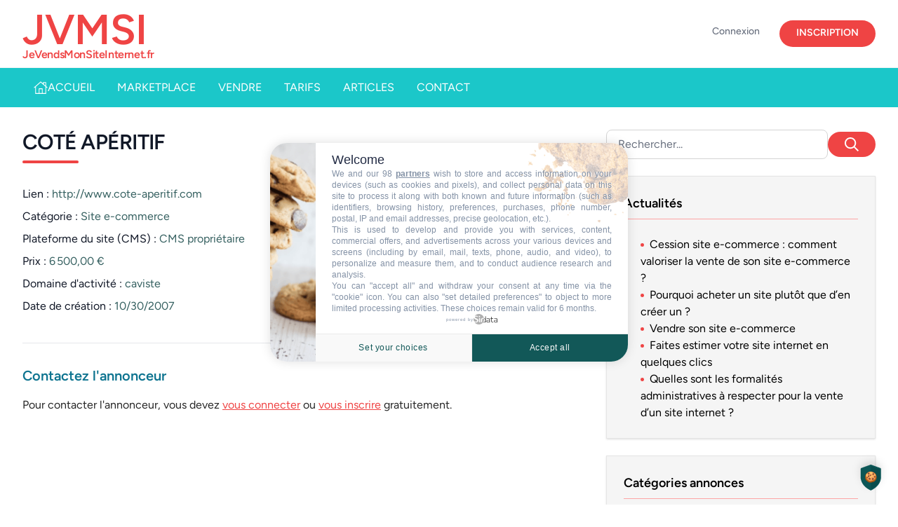

--- FILE ---
content_type: text/html; charset=UTF-8
request_url: https://www.jevendsmonsiteinternet.fr/annonces/cote-aperitif.html
body_size: 20833
content:
<!DOCTYPE html>
<html lang="fr">
    <head>
        <meta charset="utf-8">
        <meta name="viewport" content="width=device-width, initial-scale=1">

        <title inertia>JeVendsMonSiteInternet.fr</title>

        <!-- Fonts -->
        <link rel="preconnect" href="https://fonts.bunny.net">
        <link href="https://fonts.bunny.net/css?family=figtree:400,500,600&display=swap" rel="stylesheet" />

        <meta name="csrf-token" content="ZWgfKLCJSTFudlvhIlHB4qbVIvMoKO0m5weA9tvW">

        <!-- Consent Framework -->
        <script type="text/javascript" src="https://cache.consentframework.com/js/pa/44441/c/o2KPx/stub"></script>
        <script type="text/javascript" src="https://choices.consentframework.com/js/pa/44441/c/o2KPx/cmp" async></script>

        <!-- Scripts -->
        <script type="text/javascript">const Ziggy={"url":"https:\/\/www.jevendsmonsiteinternet.fr","port":null,"defaults":{},"routes":{"sanctum.csrf-cookie":{"uri":"sanctum\/csrf-cookie","methods":["GET","HEAD"]},"telescope":{"uri":"telescope\/{view?}","methods":["GET","HEAD"],"wheres":{"view":"(.*)"},"parameters":["view"]},"welcome":{"uri":"\/","methods":["GET","HEAD"]},"website.show":{"uri":"annonces\/{website}.html","methods":["GET","HEAD"],"parameters":["website"],"bindings":{"website":"slug"}},"website.index":{"uri":"annonces","methods":["GET","HEAD"]},"category.show":{"uri":"annonces\/{category}\/{page?}","methods":["GET","HEAD"],"wheres":{"page":"[0-9]+"},"parameters":["category","page"],"bindings":{"category":"slug"}},"website.contact":{"uri":"annonces\/{website}\/contact","methods":["POST"],"parameters":["website"],"bindings":{"website":"slug"}},"payment.success":{"uri":"payment\/{website}\/success","methods":["GET","HEAD"],"parameters":["website"],"bindings":{"website":"slug"}},"payment.cancel":{"uri":"payment\/{website}\/cancel","methods":["GET","HEAD"],"parameters":["website"],"bindings":{"website":"slug"}},"website.payment":{"uri":"payment\/{website}\/{product}","methods":["GET","HEAD"],"parameters":["website","product"],"bindings":{"website":"slug"}},"website.create":{"uri":"website\/new","methods":["GET","HEAD"]},"website.store":{"uri":"website\/new","methods":["POST"]},"website.edit":{"uri":"website\/{website}\/edit","methods":["GET","HEAD"],"parameters":["website"],"bindings":{"website":"slug"}},"website.pay.step2":{"uri":"website\/{website}\/step\/2","methods":["GET","HEAD"],"parameters":["website"],"bindings":{"website":"slug"}},"feed":{"uri":"feed","methods":["GET","HEAD"]},"search":{"uri":"search.php","methods":["POST"]},"vendre":{"uri":"vendre","methods":["GET","HEAD"]},"contact":{"uri":"contact.html","methods":["GET","HEAD"]},"contact.store":{"uri":"contact.html","methods":["POST"]},"article.show":{"uri":"blog\/{article}.html","methods":["GET","HEAD"],"parameters":["article"],"bindings":{"article":"slug"}},"article.index":{"uri":"blog","methods":["GET","HEAD"]},"newsletter.store":{"uri":"newsletter","methods":["POST"]},"newsletter.unsubscribe":{"uri":"newsletter\/unsubscribe\/{email}","methods":["GET","HEAD"],"parameters":["email"]},"dashboard":{"uri":"dashboard","methods":["GET","HEAD"]},"profile.edit":{"uri":"profile","methods":["GET","HEAD"]},"profile.update":{"uri":"profile","methods":["PATCH"]},"profile.destroy":{"uri":"profile","methods":["DELETE"]},"user.invoice.index":{"uri":"user\/invoices","methods":["GET","HEAD"]},"user.website.index":{"uri":"user\/websites","methods":["GET","HEAD"]},"user.website.delete-sold":{"uri":"user\/{website}\/sold","methods":["POST"],"parameters":["website"],"bindings":{"website":"id"}},"user.chat.index":{"uri":"user\/chats","methods":["GET","HEAD"]},"user.chat.show":{"uri":"user\/chats\/{chat}","methods":["GET","HEAD"],"parameters":["chat"],"bindings":{"chat":"id"}},"user.chat.store":{"uri":"user\/chats\/{chat}","methods":["POST"],"parameters":["chat"],"bindings":{"chat":"id"}},"api.categories":{"uri":"api\/categories","methods":["GET","HEAD"]},"api.cms":{"uri":"api\/cms","methods":["GET","HEAD"]},"api.tarifs":{"uri":"api\/tarifs","methods":["GET","HEAD"]},"register":{"uri":"register","methods":["GET","HEAD"]},"login":{"uri":"login","methods":["GET","HEAD"]},"password.request":{"uri":"forgot-password","methods":["GET","HEAD"]},"password.email":{"uri":"forgot-password","methods":["POST"]},"password.reset":{"uri":"reset-password\/{token}","methods":["GET","HEAD"],"parameters":["token"]},"password.store":{"uri":"reset-password","methods":["POST"]},"verification.notice":{"uri":"verify-email","methods":["GET","HEAD"]},"verification.verify":{"uri":"verify-email\/{id}\/{hash}","methods":["GET","HEAD"],"parameters":["id","hash"]},"verification.send":{"uri":"email\/verification-notification","methods":["POST"]},"password.confirm":{"uri":"confirm-password","methods":["GET","HEAD"]},"password.update":{"uri":"password","methods":["PUT"]},"logout":{"uri":"logout","methods":["POST"]},"page":{"uri":"{page}","methods":["GET","HEAD"],"parameters":["page"],"bindings":{"page":"slug"}},"storage.local":{"uri":"storage\/{path}","methods":["GET","HEAD"],"wheres":{"path":".*"},"parameters":["path"]}}};!function(t,r){"object"==typeof exports&&"undefined"!=typeof module?module.exports=r():"function"==typeof define&&define.amd?define(r):(t||self).route=r()}(this,function(){function t(t,r){for(var n=0;n<r.length;n++){var e=r[n];e.enumerable=e.enumerable||!1,e.configurable=!0,"value"in e&&(e.writable=!0),Object.defineProperty(t,u(e.key),e)}}function r(r,n,e){return n&&t(r.prototype,n),e&&t(r,e),Object.defineProperty(r,"prototype",{writable:!1}),r}function n(){return n=Object.assign?Object.assign.bind():function(t){for(var r=1;r<arguments.length;r++){var n=arguments[r];for(var e in n)({}).hasOwnProperty.call(n,e)&&(t[e]=n[e])}return t},n.apply(null,arguments)}function e(t){return e=Object.setPrototypeOf?Object.getPrototypeOf.bind():function(t){return t.__proto__||Object.getPrototypeOf(t)},e(t)}function o(){try{var t=!Boolean.prototype.valueOf.call(Reflect.construct(Boolean,[],function(){}))}catch(t){}return(o=function(){return!!t})()}function i(t,r){return i=Object.setPrototypeOf?Object.setPrototypeOf.bind():function(t,r){return t.__proto__=r,t},i(t,r)}function u(t){var r=function(t){if("object"!=typeof t||!t)return t;var r=t[Symbol.toPrimitive];if(void 0!==r){var n=r.call(t,"string");if("object"!=typeof n)return n;throw new TypeError("@@toPrimitive must return a primitive value.")}return String(t)}(t);return"symbol"==typeof r?r:r+""}function f(t){var r="function"==typeof Map?new Map:void 0;return f=function(t){if(null===t||!function(t){try{return-1!==Function.toString.call(t).indexOf("[native code]")}catch(r){return"function"==typeof t}}(t))return t;if("function"!=typeof t)throw new TypeError("Super expression must either be null or a function");if(void 0!==r){if(r.has(t))return r.get(t);r.set(t,n)}function n(){return function(t,r,n){if(o())return Reflect.construct.apply(null,arguments);var e=[null];e.push.apply(e,r);var u=new(t.bind.apply(t,e));return n&&i(u,n.prototype),u}(t,arguments,e(this).constructor)}return n.prototype=Object.create(t.prototype,{constructor:{value:n,enumerable:!1,writable:!0,configurable:!0}}),i(n,t)},f(t)}var a=String.prototype.replace,c=/%20/g,l="RFC3986",s={default:l,formatters:{RFC1738:function(t){return a.call(t,c,"+")},RFC3986:function(t){return String(t)}},RFC1738:"RFC1738",RFC3986:l},v=Object.prototype.hasOwnProperty,p=Array.isArray,y=function(){for(var t=[],r=0;r<256;++r)t.push("%"+((r<16?"0":"")+r.toString(16)).toUpperCase());return t}(),d=function(t,r){for(var n=r&&r.plainObjects?Object.create(null):{},e=0;e<t.length;++e)void 0!==t[e]&&(n[e]=t[e]);return n},b={arrayToObject:d,assign:function(t,r){return Object.keys(r).reduce(function(t,n){return t[n]=r[n],t},t)},combine:function(t,r){return[].concat(t,r)},compact:function(t){for(var r=[{obj:{o:t},prop:"o"}],n=[],e=0;e<r.length;++e)for(var o=r[e],i=o.obj[o.prop],u=Object.keys(i),f=0;f<u.length;++f){var a=u[f],c=i[a];"object"==typeof c&&null!==c&&-1===n.indexOf(c)&&(r.push({obj:i,prop:a}),n.push(c))}return function(t){for(;t.length>1;){var r=t.pop(),n=r.obj[r.prop];if(p(n)){for(var e=[],o=0;o<n.length;++o)void 0!==n[o]&&e.push(n[o]);r.obj[r.prop]=e}}}(r),t},decode:function(t,r,n){var e=t.replace(/\+/g," ");if("iso-8859-1"===n)return e.replace(/%[0-9a-f]{2}/gi,unescape);try{return decodeURIComponent(e)}catch(t){return e}},encode:function(t,r,n,e,o){if(0===t.length)return t;var i=t;if("symbol"==typeof t?i=Symbol.prototype.toString.call(t):"string"!=typeof t&&(i=String(t)),"iso-8859-1"===n)return escape(i).replace(/%u[0-9a-f]{4}/gi,function(t){return"%26%23"+parseInt(t.slice(2),16)+"%3B"});for(var u="",f=0;f<i.length;++f){var a=i.charCodeAt(f);45===a||46===a||95===a||126===a||a>=48&&a<=57||a>=65&&a<=90||a>=97&&a<=122||o===s.RFC1738&&(40===a||41===a)?u+=i.charAt(f):a<128?u+=y[a]:a<2048?u+=y[192|a>>6]+y[128|63&a]:a<55296||a>=57344?u+=y[224|a>>12]+y[128|a>>6&63]+y[128|63&a]:(a=65536+((1023&a)<<10|1023&i.charCodeAt(f+=1)),u+=y[240|a>>18]+y[128|a>>12&63]+y[128|a>>6&63]+y[128|63&a])}return u},isBuffer:function(t){return!(!t||"object"!=typeof t||!(t.constructor&&t.constructor.isBuffer&&t.constructor.isBuffer(t)))},isRegExp:function(t){return"[object RegExp]"===Object.prototype.toString.call(t)},maybeMap:function(t,r){if(p(t)){for(var n=[],e=0;e<t.length;e+=1)n.push(r(t[e]));return n}return r(t)},merge:function t(r,n,e){if(!n)return r;if("object"!=typeof n){if(p(r))r.push(n);else{if(!r||"object"!=typeof r)return[r,n];(e&&(e.plainObjects||e.allowPrototypes)||!v.call(Object.prototype,n))&&(r[n]=!0)}return r}if(!r||"object"!=typeof r)return[r].concat(n);var o=r;return p(r)&&!p(n)&&(o=d(r,e)),p(r)&&p(n)?(n.forEach(function(n,o){if(v.call(r,o)){var i=r[o];i&&"object"==typeof i&&n&&"object"==typeof n?r[o]=t(i,n,e):r.push(n)}else r[o]=n}),r):Object.keys(n).reduce(function(r,o){var i=n[o];return r[o]=v.call(r,o)?t(r[o],i,e):i,r},o)}},h=Object.prototype.hasOwnProperty,g={brackets:function(t){return t+"[]"},comma:"comma",indices:function(t,r){return t+"["+r+"]"},repeat:function(t){return t}},m=Array.isArray,j=String.prototype.split,w=Array.prototype.push,O=function(t,r){w.apply(t,m(r)?r:[r])},E=Date.prototype.toISOString,R=s.default,S={addQueryPrefix:!1,allowDots:!1,charset:"utf-8",charsetSentinel:!1,delimiter:"&",encode:!0,encoder:b.encode,encodeValuesOnly:!1,format:R,formatter:s.formatters[R],indices:!1,serializeDate:function(t){return E.call(t)},skipNulls:!1,strictNullHandling:!1},k=function t(r,n,e,o,i,u,f,a,c,l,s,v,p,y){var d,h=r;if("function"==typeof f?h=f(n,h):h instanceof Date?h=l(h):"comma"===e&&m(h)&&(h=b.maybeMap(h,function(t){return t instanceof Date?l(t):t})),null===h){if(o)return u&&!p?u(n,S.encoder,y,"key",s):n;h=""}if("string"==typeof(d=h)||"number"==typeof d||"boolean"==typeof d||"symbol"==typeof d||"bigint"==typeof d||b.isBuffer(h)){if(u){var g=p?n:u(n,S.encoder,y,"key",s);if("comma"===e&&p){for(var w=j.call(String(h),","),E="",R=0;R<w.length;++R)E+=(0===R?"":",")+v(u(w[R],S.encoder,y,"value",s));return[v(g)+"="+E]}return[v(g)+"="+v(u(h,S.encoder,y,"value",s))]}return[v(n)+"="+v(String(h))]}var k,T=[];if(void 0===h)return T;if("comma"===e&&m(h))k=[{value:h.length>0?h.join(",")||null:void 0}];else if(m(f))k=f;else{var $=Object.keys(h);k=a?$.sort(a):$}for(var x=0;x<k.length;++x){var N=k[x],C="object"==typeof N&&void 0!==N.value?N.value:h[N];if(!i||null!==C){var A=m(h)?"function"==typeof e?e(n,N):n:n+(c?"."+N:"["+N+"]");O(T,t(C,A,e,o,i,u,f,a,c,l,s,v,p,y))}}return T},T=Object.prototype.hasOwnProperty,$=Array.isArray,x={allowDots:!1,allowPrototypes:!1,arrayLimit:20,charset:"utf-8",charsetSentinel:!1,comma:!1,decoder:b.decode,delimiter:"&",depth:5,ignoreQueryPrefix:!1,interpretNumericEntities:!1,parameterLimit:1e3,parseArrays:!0,plainObjects:!1,strictNullHandling:!1},N=function(t){return t.replace(/&#(\d+);/g,function(t,r){return String.fromCharCode(parseInt(r,10))})},C=function(t,r){return t&&"string"==typeof t&&r.comma&&t.indexOf(",")>-1?t.split(","):t},A=function(t,r,n,e){if(t){var o=n.allowDots?t.replace(/\.([^.[]+)/g,"[$1]"):t,i=/(\[[^[\]]*])/g,u=n.depth>0&&/(\[[^[\]]*])/.exec(o),f=u?o.slice(0,u.index):o,a=[];if(f){if(!n.plainObjects&&T.call(Object.prototype,f)&&!n.allowPrototypes)return;a.push(f)}for(var c=0;n.depth>0&&null!==(u=i.exec(o))&&c<n.depth;){if(c+=1,!n.plainObjects&&T.call(Object.prototype,u[1].slice(1,-1))&&!n.allowPrototypes)return;a.push(u[1])}return u&&a.push("["+o.slice(u.index)+"]"),function(t,r,n,e){for(var o=e?r:C(r,n),i=t.length-1;i>=0;--i){var u,f=t[i];if("[]"===f&&n.parseArrays)u=[].concat(o);else{u=n.plainObjects?Object.create(null):{};var a="["===f.charAt(0)&&"]"===f.charAt(f.length-1)?f.slice(1,-1):f,c=parseInt(a,10);n.parseArrays||""!==a?!isNaN(c)&&f!==a&&String(c)===a&&c>=0&&n.parseArrays&&c<=n.arrayLimit?(u=[])[c]=o:"__proto__"!==a&&(u[a]=o):u={0:o}}o=u}return o}(a,r,n,e)}},D=function(t,r){var n=function(t){if(!t)return x;if(null!=t.decoder&&"function"!=typeof t.decoder)throw new TypeError("Decoder has to be a function.");if(void 0!==t.charset&&"utf-8"!==t.charset&&"iso-8859-1"!==t.charset)throw new TypeError("The charset option must be either utf-8, iso-8859-1, or undefined");return{allowDots:void 0===t.allowDots?x.allowDots:!!t.allowDots,allowPrototypes:"boolean"==typeof t.allowPrototypes?t.allowPrototypes:x.allowPrototypes,arrayLimit:"number"==typeof t.arrayLimit?t.arrayLimit:x.arrayLimit,charset:void 0===t.charset?x.charset:t.charset,charsetSentinel:"boolean"==typeof t.charsetSentinel?t.charsetSentinel:x.charsetSentinel,comma:"boolean"==typeof t.comma?t.comma:x.comma,decoder:"function"==typeof t.decoder?t.decoder:x.decoder,delimiter:"string"==typeof t.delimiter||b.isRegExp(t.delimiter)?t.delimiter:x.delimiter,depth:"number"==typeof t.depth||!1===t.depth?+t.depth:x.depth,ignoreQueryPrefix:!0===t.ignoreQueryPrefix,interpretNumericEntities:"boolean"==typeof t.interpretNumericEntities?t.interpretNumericEntities:x.interpretNumericEntities,parameterLimit:"number"==typeof t.parameterLimit?t.parameterLimit:x.parameterLimit,parseArrays:!1!==t.parseArrays,plainObjects:"boolean"==typeof t.plainObjects?t.plainObjects:x.plainObjects,strictNullHandling:"boolean"==typeof t.strictNullHandling?t.strictNullHandling:x.strictNullHandling}}(r);if(""===t||null==t)return n.plainObjects?Object.create(null):{};for(var e="string"==typeof t?function(t,r){var n,e={},o=(r.ignoreQueryPrefix?t.replace(/^\?/,""):t).split(r.delimiter,Infinity===r.parameterLimit?void 0:r.parameterLimit),i=-1,u=r.charset;if(r.charsetSentinel)for(n=0;n<o.length;++n)0===o[n].indexOf("utf8=")&&("utf8=%E2%9C%93"===o[n]?u="utf-8":"utf8=%26%2310003%3B"===o[n]&&(u="iso-8859-1"),i=n,n=o.length);for(n=0;n<o.length;++n)if(n!==i){var f,a,c=o[n],l=c.indexOf("]="),s=-1===l?c.indexOf("="):l+1;-1===s?(f=r.decoder(c,x.decoder,u,"key"),a=r.strictNullHandling?null:""):(f=r.decoder(c.slice(0,s),x.decoder,u,"key"),a=b.maybeMap(C(c.slice(s+1),r),function(t){return r.decoder(t,x.decoder,u,"value")})),a&&r.interpretNumericEntities&&"iso-8859-1"===u&&(a=N(a)),c.indexOf("[]=")>-1&&(a=$(a)?[a]:a),e[f]=T.call(e,f)?b.combine(e[f],a):a}return e}(t,n):t,o=n.plainObjects?Object.create(null):{},i=Object.keys(e),u=0;u<i.length;++u){var f=i[u],a=A(f,e[f],n,"string"==typeof t);o=b.merge(o,a,n)}return b.compact(o)},P=/*#__PURE__*/function(){function t(t,r,n){var e,o;this.name=t,this.definition=r,this.bindings=null!=(e=r.bindings)?e:{},this.wheres=null!=(o=r.wheres)?o:{},this.config=n}var n=t.prototype;return n.matchesUrl=function(t){var r,n=this;if(!this.definition.methods.includes("GET"))return!1;var e=this.template.replace(/[.*+$()[\]]/g,"\\$&").replace(/(\/?){([^}?]*)(\??)}/g,function(t,r,e,o){var i,u="(?<"+e+">"+((null==(i=n.wheres[e])?void 0:i.replace(/(^\^)|(\$$)/g,""))||"[^/?]+")+")";return o?"("+r+u+")?":""+r+u}).replace(/^\w+:\/\//,""),o=t.replace(/^\w+:\/\//,"").split("?"),i=o[0],u=o[1],f=null!=(r=new RegExp("^"+e+"/?$").exec(i))?r:new RegExp("^"+e+"/?$").exec(decodeURI(i));if(f){for(var a in f.groups)f.groups[a]="string"==typeof f.groups[a]?decodeURIComponent(f.groups[a]):f.groups[a];return{params:f.groups,query:D(u)}}return!1},n.compile=function(t){var r=this;return this.parameterSegments.length?this.template.replace(/{([^}?]+)(\??)}/g,function(n,e,o){var i,u;if(!o&&[null,void 0].includes(t[e]))throw new Error("Ziggy error: '"+e+"' parameter is required for route '"+r.name+"'.");if(r.wheres[e]&&!new RegExp("^"+(o?"("+r.wheres[e]+")?":r.wheres[e])+"$").test(null!=(u=t[e])?u:""))throw new Error("Ziggy error: '"+e+"' parameter '"+t[e]+"' does not match required format '"+r.wheres[e]+"' for route '"+r.name+"'.");return encodeURI(null!=(i=t[e])?i:"").replace(/%7C/g,"|").replace(/%25/g,"%").replace(/\$/g,"%24")}).replace(this.config.absolute?/(\.[^/]+?)(\/\/)/:/(^)(\/\/)/,"$1/").replace(/\/+$/,""):this.template},r(t,[{key:"template",get:function(){var t=(this.origin+"/"+this.definition.uri).replace(/\/+$/,"");return""===t?"/":t}},{key:"origin",get:function(){return this.config.absolute?this.definition.domain?""+this.config.url.match(/^\w+:\/\//)[0]+this.definition.domain+(this.config.port?":"+this.config.port:""):this.config.url:""}},{key:"parameterSegments",get:function(){var t,r;return null!=(t=null==(r=this.template.match(/{[^}?]+\??}/g))?void 0:r.map(function(t){return{name:t.replace(/{|\??}/g,""),required:!/\?}$/.test(t)}}))?t:[]}}])}(),F=/*#__PURE__*/function(t){function e(r,e,o,i){var u;if(void 0===o&&(o=!0),(u=t.call(this)||this).t=null!=i?i:"undefined"!=typeof Ziggy?Ziggy:null==globalThis?void 0:globalThis.Ziggy,u.t=n({},u.t,{absolute:o}),r){if(!u.t.routes[r])throw new Error("Ziggy error: route '"+r+"' is not in the route list.");u.i=new P(r,u.t.routes[r],u.t),u.u=u.l(e)}return u}var o,u;u=t,(o=e).prototype=Object.create(u.prototype),o.prototype.constructor=o,i(o,u);var f=e.prototype;return f.toString=function(){var t=this,r=Object.keys(this.u).filter(function(r){return!t.i.parameterSegments.some(function(t){return t.name===r})}).filter(function(t){return"_query"!==t}).reduce(function(r,e){var o;return n({},r,((o={})[e]=t.u[e],o))},{});return this.i.compile(this.u)+function(t,r){var n,e=t,o=function(t){if(!t)return S;if(null!=t.encoder&&"function"!=typeof t.encoder)throw new TypeError("Encoder has to be a function.");var r=t.charset||S.charset;if(void 0!==t.charset&&"utf-8"!==t.charset&&"iso-8859-1"!==t.charset)throw new TypeError("The charset option must be either utf-8, iso-8859-1, or undefined");var n=s.default;if(void 0!==t.format){if(!h.call(s.formatters,t.format))throw new TypeError("Unknown format option provided.");n=t.format}var e=s.formatters[n],o=S.filter;return("function"==typeof t.filter||m(t.filter))&&(o=t.filter),{addQueryPrefix:"boolean"==typeof t.addQueryPrefix?t.addQueryPrefix:S.addQueryPrefix,allowDots:void 0===t.allowDots?S.allowDots:!!t.allowDots,charset:r,charsetSentinel:"boolean"==typeof t.charsetSentinel?t.charsetSentinel:S.charsetSentinel,delimiter:void 0===t.delimiter?S.delimiter:t.delimiter,encode:"boolean"==typeof t.encode?t.encode:S.encode,encoder:"function"==typeof t.encoder?t.encoder:S.encoder,encodeValuesOnly:"boolean"==typeof t.encodeValuesOnly?t.encodeValuesOnly:S.encodeValuesOnly,filter:o,format:n,formatter:e,serializeDate:"function"==typeof t.serializeDate?t.serializeDate:S.serializeDate,skipNulls:"boolean"==typeof t.skipNulls?t.skipNulls:S.skipNulls,sort:"function"==typeof t.sort?t.sort:null,strictNullHandling:"boolean"==typeof t.strictNullHandling?t.strictNullHandling:S.strictNullHandling}}(r);"function"==typeof o.filter?e=(0,o.filter)("",e):m(o.filter)&&(n=o.filter);var i=[];if("object"!=typeof e||null===e)return"";var u=g[r&&r.arrayFormat in g?r.arrayFormat:r&&"indices"in r?r.indices?"indices":"repeat":"indices"];n||(n=Object.keys(e)),o.sort&&n.sort(o.sort);for(var f=0;f<n.length;++f){var a=n[f];o.skipNulls&&null===e[a]||O(i,k(e[a],a,u,o.strictNullHandling,o.skipNulls,o.encode?o.encoder:null,o.filter,o.sort,o.allowDots,o.serializeDate,o.format,o.formatter,o.encodeValuesOnly,o.charset))}var c=i.join(o.delimiter),l=!0===o.addQueryPrefix?"?":"";return o.charsetSentinel&&(l+="iso-8859-1"===o.charset?"utf8=%26%2310003%3B&":"utf8=%E2%9C%93&"),c.length>0?l+c:""}(n({},r,this.u._query),{addQueryPrefix:!0,arrayFormat:"indices",encodeValuesOnly:!0,skipNulls:!0,encoder:function(t,r){return"boolean"==typeof t?Number(t):r(t)}})},f.v=function(t){var r=this;t?this.t.absolute&&t.startsWith("/")&&(t=this.p().host+t):t=this.h();var e={},o=Object.entries(this.t.routes).find(function(n){return e=new P(n[0],n[1],r.t).matchesUrl(t)})||[void 0,void 0];return n({name:o[0]},e,{route:o[1]})},f.h=function(){var t=this.p(),r=t.pathname,n=t.search;return(this.t.absolute?t.host+r:r.replace(this.t.url.replace(/^\w*:\/\/[^/]+/,""),"").replace(/^\/+/,"/"))+n},f.current=function(t,r){var e=this.v(),o=e.name,i=e.params,u=e.query,f=e.route;if(!t)return o;var a=new RegExp("^"+t.replace(/\./g,"\\.").replace(/\*/g,".*")+"$").test(o);if([null,void 0].includes(r)||!a)return a;var c=new P(o,f,this.t);r=this.l(r,c);var l=n({},i,u);if(Object.values(r).every(function(t){return!t})&&!Object.values(l).some(function(t){return void 0!==t}))return!0;var s=function(t,r){return Object.entries(t).every(function(t){var n=t[0],e=t[1];return Array.isArray(e)&&Array.isArray(r[n])?e.every(function(t){return r[n].includes(t)}):"object"==typeof e&&"object"==typeof r[n]&&null!==e&&null!==r[n]?s(e,r[n]):r[n]==e})};return s(r,l)},f.p=function(){var t,r,n,e,o,i,u="undefined"!=typeof window?window.location:{},f=u.host,a=u.pathname,c=u.search;return{host:null!=(t=null==(r=this.t.location)?void 0:r.host)?t:void 0===f?"":f,pathname:null!=(n=null==(e=this.t.location)?void 0:e.pathname)?n:void 0===a?"":a,search:null!=(o=null==(i=this.t.location)?void 0:i.search)?o:void 0===c?"":c}},f.has=function(t){return this.t.routes.hasOwnProperty(t)},f.l=function(t,r){var e=this;void 0===t&&(t={}),void 0===r&&(r=this.i),null!=t||(t={}),t=["string","number"].includes(typeof t)?[t]:t;var o=r.parameterSegments.filter(function(t){return!e.t.defaults[t.name]});if(Array.isArray(t))t=t.reduce(function(t,r,e){var i,u;return n({},t,o[e]?((i={})[o[e].name]=r,i):"object"==typeof r?r:((u={})[r]="",u))},{});else if(1===o.length&&!t[o[0].name]&&(t.hasOwnProperty(Object.values(r.bindings)[0])||t.hasOwnProperty("id"))){var i;(i={})[o[0].name]=t,t=i}return n({},this.m(r),this.j(t,r))},f.m=function(t){var r=this;return t.parameterSegments.filter(function(t){return r.t.defaults[t.name]}).reduce(function(t,e,o){var i,u=e.name;return n({},t,((i={})[u]=r.t.defaults[u],i))},{})},f.j=function(t,r){var e=r.bindings,o=r.parameterSegments;return Object.entries(t).reduce(function(t,r){var i,u,f=r[0],a=r[1];if(!a||"object"!=typeof a||Array.isArray(a)||!o.some(function(t){return t.name===f}))return n({},t,((u={})[f]=a,u));if(!a.hasOwnProperty(e[f])){if(!a.hasOwnProperty("id"))throw new Error("Ziggy error: object passed as '"+f+"' parameter is missing route model binding key '"+e[f]+"'.");e[f]="id"}return n({},t,((i={})[f]=a[e[f]],i))},{})},f.valueOf=function(){return this.toString()},r(e,[{key:"params",get:function(){var t=this.v();return n({},t.params,t.query)}},{key:"routeParams",get:function(){return this.v().params}},{key:"queryParams",get:function(){return this.v().query}}])}(/*#__PURE__*/f(String));return function(t,r,n,e){var o=new F(t,r,n,e);return t?o.toString():o}});
</script>        <link rel="preload" as="style" href="https://www.jevendsmonsiteinternet.fr/build/assets/app-D_Dacurb.css" /><link rel="preload" as="style" href="https://www.jevendsmonsiteinternet.fr/build/assets/Show-DTY1DMRs.css" /><link rel="modulepreload" href="https://www.jevendsmonsiteinternet.fr/build/assets/app-DBWOLr3M.js" /><link rel="modulepreload" href="https://www.jevendsmonsiteinternet.fr/build/assets/Show-DlFfIWXj.js" /><link rel="modulepreload" href="https://www.jevendsmonsiteinternet.fr/build/assets/Layout.vue_vue_type_script_setup_true_lang-DI_CgoTl.js" /><link rel="modulepreload" href="https://www.jevendsmonsiteinternet.fr/build/assets/Sidebar.vue_vue_type_script_setup_true_lang-f6f-OL4D.js" /><link rel="modulepreload" href="https://www.jevendsmonsiteinternet.fr/build/assets/index-BzpI4d9W.js" /><link rel="modulepreload" href="https://www.jevendsmonsiteinternet.fr/build/assets/ApplicationLogo-JtObcHnS.js" /><link rel="modulepreload" href="https://www.jevendsmonsiteinternet.fr/build/assets/_plugin-vue_export-helper-DlAUqK2U.js" /><link rel="stylesheet" href="https://www.jevendsmonsiteinternet.fr/build/assets/app-D_Dacurb.css" /><link rel="stylesheet" href="https://www.jevendsmonsiteinternet.fr/build/assets/Show-DTY1DMRs.css" /><script type="module" src="https://www.jevendsmonsiteinternet.fr/build/assets/app-DBWOLr3M.js"></script><script type="module" src="https://www.jevendsmonsiteinternet.fr/build/assets/Show-DlFfIWXj.js"></script>
<script>
     window.addEventListener('load', () => window.setTimeout(() => {
        const makeLink = (asset) => {
            const link = document.createElement('link')

            Object.keys(asset).forEach((attribute) => {
                link.setAttribute(attribute, asset[attribute])
            })

            return link
        }

        const loadNext = (assets, count) => window.setTimeout(() => {
            if (count > assets.length) {
                count = assets.length

                if (count === 0) {
                    return
                }
            }

            const fragment = new DocumentFragment

            while (count > 0) {
                const link = makeLink(assets.shift())
                fragment.append(link)
                count--

                if (assets.length) {
                    link.onload = () => loadNext(assets, 1)
                    link.onerror = () => loadNext(assets, 1)
                }
            }

            document.head.append(fragment)
        })

        loadNext(JSON.parse('[{\u0022rel\u0022:\u0022prefetch\u0022,\u0022href\u0022:\u0022https:\\\/\\\/www.jevendsmonsiteinternet.fr\\\/build\\\/assets\\\/Index-Cv_wVJGQ.js\u0022,\u0022fetchpriority\u0022:\u0022low\u0022},{\u0022rel\u0022:\u0022prefetch\u0022,\u0022href\u0022:\u0022https:\\\/\\\/www.jevendsmonsiteinternet.fr\\\/build\\\/assets\\\/Show-I_BrSSkc.js\u0022,\u0022fetchpriority\u0022:\u0022low\u0022},{\u0022rel\u0022:\u0022prefetch\u0022,\u0022href\u0022:\u0022https:\\\/\\\/www.jevendsmonsiteinternet.fr\\\/build\\\/assets\\\/ConfirmPassword-CVAI0BXQ.js\u0022,\u0022fetchpriority\u0022:\u0022low\u0022},{\u0022rel\u0022:\u0022prefetch\u0022,\u0022href\u0022:\u0022https:\\\/\\\/www.jevendsmonsiteinternet.fr\\\/build\\\/assets\\\/GuestLayout.vue_vue_type_script_setup_true_lang-CX-5PMMO.js\u0022,\u0022fetchpriority\u0022:\u0022low\u0022},{\u0022rel\u0022:\u0022prefetch\u0022,\u0022href\u0022:\u0022https:\\\/\\\/www.jevendsmonsiteinternet.fr\\\/build\\\/assets\\\/TextInput.vue_vue_type_script_setup_true_lang-MQ1A3aXt.js\u0022,\u0022fetchpriority\u0022:\u0022low\u0022},{\u0022rel\u0022:\u0022prefetch\u0022,\u0022href\u0022:\u0022https:\\\/\\\/www.jevendsmonsiteinternet.fr\\\/build\\\/assets\\\/PrimaryButton-DyM047Iz.js\u0022,\u0022fetchpriority\u0022:\u0022low\u0022},{\u0022rel\u0022:\u0022prefetch\u0022,\u0022href\u0022:\u0022https:\\\/\\\/www.jevendsmonsiteinternet.fr\\\/build\\\/assets\\\/ForgotPassword-ZbtO2xON.js\u0022,\u0022fetchpriority\u0022:\u0022low\u0022},{\u0022rel\u0022:\u0022prefetch\u0022,\u0022href\u0022:\u0022https:\\\/\\\/www.jevendsmonsiteinternet.fr\\\/build\\\/assets\\\/Login-iFUcQ36r.js\u0022,\u0022fetchpriority\u0022:\u0022low\u0022},{\u0022rel\u0022:\u0022prefetch\u0022,\u0022href\u0022:\u0022https:\\\/\\\/www.jevendsmonsiteinternet.fr\\\/build\\\/assets\\\/Register-FQ4muEHF.js\u0022,\u0022fetchpriority\u0022:\u0022low\u0022},{\u0022rel\u0022:\u0022prefetch\u0022,\u0022href\u0022:\u0022https:\\\/\\\/www.jevendsmonsiteinternet.fr\\\/build\\\/assets\\\/ResetPassword-Bbn2u7qA.js\u0022,\u0022fetchpriority\u0022:\u0022low\u0022},{\u0022rel\u0022:\u0022prefetch\u0022,\u0022href\u0022:\u0022https:\\\/\\\/www.jevendsmonsiteinternet.fr\\\/build\\\/assets\\\/VerifyEmail-D_30y8lP.js\u0022,\u0022fetchpriority\u0022:\u0022low\u0022},{\u0022rel\u0022:\u0022prefetch\u0022,\u0022href\u0022:\u0022https:\\\/\\\/www.jevendsmonsiteinternet.fr\\\/build\\\/assets\\\/Show-DAh02ow8.js\u0022,\u0022fetchpriority\u0022:\u0022low\u0022},{\u0022rel\u0022:\u0022prefetch\u0022,\u0022href\u0022:\u0022https:\\\/\\\/www.jevendsmonsiteinternet.fr\\\/build\\\/assets\\\/WebsiteCard.vue_vue_type_script_setup_true_lang-B_OLrfHU.js\u0022,\u0022fetchpriority\u0022:\u0022low\u0022},{\u0022rel\u0022:\u0022prefetch\u0022,\u0022href\u0022:\u0022https:\\\/\\\/www.jevendsmonsiteinternet.fr\\\/build\\\/assets\\\/Pagination.vue_vue_type_script_setup_true_lang-BIjMLZBh.js\u0022,\u0022fetchpriority\u0022:\u0022low\u0022},{\u0022rel\u0022:\u0022prefetch\u0022,\u0022href\u0022:\u0022https:\\\/\\\/www.jevendsmonsiteinternet.fr\\\/build\\\/assets\\\/Contact--omtNHu-.js\u0022,\u0022fetchpriority\u0022:\u0022low\u0022},{\u0022rel\u0022:\u0022prefetch\u0022,\u0022href\u0022:\u0022https:\\\/\\\/www.jevendsmonsiteinternet.fr\\\/build\\\/assets\\\/Dashboard-qpoGVTx5.js\u0022,\u0022fetchpriority\u0022:\u0022low\u0022},{\u0022rel\u0022:\u0022prefetch\u0022,\u0022href\u0022:\u0022https:\\\/\\\/www.jevendsmonsiteinternet.fr\\\/build\\\/assets\\\/UnpaidWebsites.vue_vue_type_script_setup_true_lang-BoEgLxJq.js\u0022,\u0022fetchpriority\u0022:\u0022low\u0022},{\u0022rel\u0022:\u0022prefetch\u0022,\u0022href\u0022:\u0022https:\\\/\\\/www.jevendsmonsiteinternet.fr\\\/build\\\/assets\\\/Error-BLvijIIb.js\u0022,\u0022fetchpriority\u0022:\u0022low\u0022},{\u0022rel\u0022:\u0022prefetch\u0022,\u0022href\u0022:\u0022https:\\\/\\\/www.jevendsmonsiteinternet.fr\\\/build\\\/assets\\\/Home-BrW2qJBU.js\u0022,\u0022fetchpriority\u0022:\u0022low\u0022},{\u0022rel\u0022:\u0022prefetch\u0022,\u0022href\u0022:\u0022https:\\\/\\\/www.jevendsmonsiteinternet.fr\\\/build\\\/assets\\\/Page-CAfBV4s8.js\u0022,\u0022fetchpriority\u0022:\u0022low\u0022},{\u0022rel\u0022:\u0022prefetch\u0022,\u0022href\u0022:\u0022https:\\\/\\\/www.jevendsmonsiteinternet.fr\\\/build\\\/assets\\\/Cancel-DZLmJpSf.js\u0022,\u0022fetchpriority\u0022:\u0022low\u0022},{\u0022rel\u0022:\u0022prefetch\u0022,\u0022href\u0022:\u0022https:\\\/\\\/www.jevendsmonsiteinternet.fr\\\/build\\\/assets\\\/Success-CtmPiBDb.js\u0022,\u0022fetchpriority\u0022:\u0022low\u0022},{\u0022rel\u0022:\u0022prefetch\u0022,\u0022href\u0022:\u0022https:\\\/\\\/www.jevendsmonsiteinternet.fr\\\/build\\\/assets\\\/Edit-CIfycGoi.js\u0022,\u0022fetchpriority\u0022:\u0022low\u0022},{\u0022rel\u0022:\u0022prefetch\u0022,\u0022href\u0022:\u0022https:\\\/\\\/www.jevendsmonsiteinternet.fr\\\/build\\\/assets\\\/DeleteUserForm.vue_vue_type_script_setup_true_lang-CyCZ4Fxu.js\u0022,\u0022fetchpriority\u0022:\u0022low\u0022},{\u0022rel\u0022:\u0022prefetch\u0022,\u0022href\u0022:\u0022https:\\\/\\\/www.jevendsmonsiteinternet.fr\\\/build\\\/assets\\\/UpdatePasswordForm.vue_vue_type_script_setup_true_lang-D8UMsolc.js\u0022,\u0022fetchpriority\u0022:\u0022low\u0022},{\u0022rel\u0022:\u0022prefetch\u0022,\u0022href\u0022:\u0022https:\\\/\\\/www.jevendsmonsiteinternet.fr\\\/build\\\/assets\\\/UpdateProfileInformationForm.vue_vue_type_script_setup_true_lang-Vm0FHoR6.js\u0022,\u0022fetchpriority\u0022:\u0022low\u0022},{\u0022rel\u0022:\u0022prefetch\u0022,\u0022href\u0022:\u0022https:\\\/\\\/www.jevendsmonsiteinternet.fr\\\/build\\\/assets\\\/SecondaryButton.vue_vue_type_script_setup_true_lang-DmAaRXYf.js\u0022,\u0022fetchpriority\u0022:\u0022low\u0022},{\u0022rel\u0022:\u0022prefetch\u0022,\u0022href\u0022:\u0022https:\\\/\\\/www.jevendsmonsiteinternet.fr\\\/build\\\/assets\\\/DeleteUserForm-Dryt66GU.js\u0022,\u0022fetchpriority\u0022:\u0022low\u0022},{\u0022rel\u0022:\u0022prefetch\u0022,\u0022href\u0022:\u0022https:\\\/\\\/www.jevendsmonsiteinternet.fr\\\/build\\\/assets\\\/UpdatePasswordForm-nuzVsZrZ.js\u0022,\u0022fetchpriority\u0022:\u0022low\u0022},{\u0022rel\u0022:\u0022prefetch\u0022,\u0022href\u0022:\u0022https:\\\/\\\/www.jevendsmonsiteinternet.fr\\\/build\\\/assets\\\/UpdateProfileInformationForm-_eXn9kMN.js\u0022,\u0022fetchpriority\u0022:\u0022low\u0022},{\u0022rel\u0022:\u0022prefetch\u0022,\u0022href\u0022:\u0022https:\\\/\\\/www.jevendsmonsiteinternet.fr\\\/build\\\/assets\\\/Search-mfW4EMtJ.js\u0022,\u0022fetchpriority\u0022:\u0022low\u0022},{\u0022rel\u0022:\u0022prefetch\u0022,\u0022href\u0022:\u0022https:\\\/\\\/www.jevendsmonsiteinternet.fr\\\/build\\\/assets\\\/Index-CXXn4ENJ.js\u0022,\u0022fetchpriority\u0022:\u0022low\u0022},{\u0022rel\u0022:\u0022prefetch\u0022,\u0022href\u0022:\u0022https:\\\/\\\/www.jevendsmonsiteinternet.fr\\\/build\\\/assets\\\/Mailbox.vue_vue_type_script_setup_true_lang-BcGTR6Td.js\u0022,\u0022fetchpriority\u0022:\u0022low\u0022},{\u0022rel\u0022:\u0022prefetch\u0022,\u0022href\u0022:\u0022https:\\\/\\\/www.jevendsmonsiteinternet.fr\\\/build\\\/assets\\\/Show-C3k4iWKF.js\u0022,\u0022fetchpriority\u0022:\u0022low\u0022},{\u0022rel\u0022:\u0022prefetch\u0022,\u0022href\u0022:\u0022https:\\\/\\\/www.jevendsmonsiteinternet.fr\\\/build\\\/assets\\\/Index-DFnizjH9.js\u0022,\u0022fetchpriority\u0022:\u0022low\u0022},{\u0022rel\u0022:\u0022prefetch\u0022,\u0022href\u0022:\u0022https:\\\/\\\/www.jevendsmonsiteinternet.fr\\\/build\\\/assets\\\/Index-DBKnLslF.js\u0022,\u0022fetchpriority\u0022:\u0022low\u0022},{\u0022rel\u0022:\u0022prefetch\u0022,\u0022href\u0022:\u0022https:\\\/\\\/www.jevendsmonsiteinternet.fr\\\/build\\\/assets\\\/Vendre-BNggHrNA.js\u0022,\u0022fetchpriority\u0022:\u0022low\u0022},{\u0022rel\u0022:\u0022prefetch\u0022,\u0022href\u0022:\u0022https:\\\/\\\/www.jevendsmonsiteinternet.fr\\\/build\\\/assets\\\/Tarifs.vue_vue_type_script_setup_true_lang-DyXZTvXF.js\u0022,\u0022fetchpriority\u0022:\u0022low\u0022},{\u0022rel\u0022:\u0022prefetch\u0022,\u0022href\u0022:\u0022https:\\\/\\\/www.jevendsmonsiteinternet.fr\\\/build\\\/assets\\\/Create-CCXWESKW.js\u0022,\u0022fetchpriority\u0022:\u0022low\u0022},{\u0022rel\u0022:\u0022prefetch\u0022,\u0022href\u0022:\u0022https:\\\/\\\/www.jevendsmonsiteinternet.fr\\\/build\\\/assets\\\/BreadcrumbsWebsiteForm.vue_vue_type_script_setup_true_lang-BDPp7DZL.js\u0022,\u0022fetchpriority\u0022:\u0022low\u0022},{\u0022rel\u0022:\u0022prefetch\u0022,\u0022href\u0022:\u0022https:\\\/\\\/www.jevendsmonsiteinternet.fr\\\/build\\\/assets\\\/Index-W3cDqlXi.js\u0022,\u0022fetchpriority\u0022:\u0022low\u0022},{\u0022rel\u0022:\u0022prefetch\u0022,\u0022href\u0022:\u0022https:\\\/\\\/www.jevendsmonsiteinternet.fr\\\/build\\\/assets\\\/ProductChoice-BTD9gUTb.js\u0022,\u0022fetchpriority\u0022:\u0022low\u0022}]'), 3)
    }))
</script>        <title inertia>Vente Site Internet | Achat Site Internet | avec JeVendsMonSiteInternet.fr - JeVendsMonSiteInternet.fr</title>
            </head>
    <body class="font-sans antialiased">
        <div id="app" data-page="{&quot;component&quot;:&quot;Website/Show&quot;,&quot;props&quot;:{&quot;errors&quot;:{},&quot;auth&quot;:{&quot;user&quot;:null},&quot;ziggy&quot;:{&quot;url&quot;:&quot;https://www.jevendsmonsiteinternet.fr&quot;,&quot;port&quot;:null,&quot;defaults&quot;:[],&quot;routes&quot;:{&quot;sanctum.csrf-cookie&quot;:{&quot;uri&quot;:&quot;sanctum/csrf-cookie&quot;,&quot;methods&quot;:[&quot;GET&quot;,&quot;HEAD&quot;]},&quot;telescope&quot;:{&quot;uri&quot;:&quot;telescope/{view?}&quot;,&quot;methods&quot;:[&quot;GET&quot;,&quot;HEAD&quot;],&quot;wheres&quot;:{&quot;view&quot;:&quot;(.*)&quot;},&quot;parameters&quot;:[&quot;view&quot;]},&quot;welcome&quot;:{&quot;uri&quot;:&quot;/&quot;,&quot;methods&quot;:[&quot;GET&quot;,&quot;HEAD&quot;]},&quot;website.show&quot;:{&quot;uri&quot;:&quot;annonces/{website}.html&quot;,&quot;methods&quot;:[&quot;GET&quot;,&quot;HEAD&quot;],&quot;parameters&quot;:[&quot;website&quot;],&quot;bindings&quot;:{&quot;website&quot;:&quot;slug&quot;}},&quot;website.index&quot;:{&quot;uri&quot;:&quot;annonces&quot;,&quot;methods&quot;:[&quot;GET&quot;,&quot;HEAD&quot;]},&quot;category.show&quot;:{&quot;uri&quot;:&quot;annonces/{category}/{page?}&quot;,&quot;methods&quot;:[&quot;GET&quot;,&quot;HEAD&quot;],&quot;wheres&quot;:{&quot;page&quot;:&quot;[0-9]+&quot;},&quot;parameters&quot;:[&quot;category&quot;,&quot;page&quot;],&quot;bindings&quot;:{&quot;category&quot;:&quot;slug&quot;}},&quot;website.contact&quot;:{&quot;uri&quot;:&quot;annonces/{website}/contact&quot;,&quot;methods&quot;:[&quot;POST&quot;],&quot;parameters&quot;:[&quot;website&quot;],&quot;bindings&quot;:{&quot;website&quot;:&quot;slug&quot;}},&quot;payment.success&quot;:{&quot;uri&quot;:&quot;payment/{website}/success&quot;,&quot;methods&quot;:[&quot;GET&quot;,&quot;HEAD&quot;],&quot;parameters&quot;:[&quot;website&quot;],&quot;bindings&quot;:{&quot;website&quot;:&quot;slug&quot;}},&quot;payment.cancel&quot;:{&quot;uri&quot;:&quot;payment/{website}/cancel&quot;,&quot;methods&quot;:[&quot;GET&quot;,&quot;HEAD&quot;],&quot;parameters&quot;:[&quot;website&quot;],&quot;bindings&quot;:{&quot;website&quot;:&quot;slug&quot;}},&quot;website.payment&quot;:{&quot;uri&quot;:&quot;payment/{website}/{product}&quot;,&quot;methods&quot;:[&quot;GET&quot;,&quot;HEAD&quot;],&quot;parameters&quot;:[&quot;website&quot;,&quot;product&quot;],&quot;bindings&quot;:{&quot;website&quot;:&quot;slug&quot;}},&quot;website.create&quot;:{&quot;uri&quot;:&quot;website/new&quot;,&quot;methods&quot;:[&quot;GET&quot;,&quot;HEAD&quot;]},&quot;website.store&quot;:{&quot;uri&quot;:&quot;website/new&quot;,&quot;methods&quot;:[&quot;POST&quot;]},&quot;website.edit&quot;:{&quot;uri&quot;:&quot;website/{website}/edit&quot;,&quot;methods&quot;:[&quot;GET&quot;,&quot;HEAD&quot;],&quot;parameters&quot;:[&quot;website&quot;],&quot;bindings&quot;:{&quot;website&quot;:&quot;slug&quot;}},&quot;website.pay.step2&quot;:{&quot;uri&quot;:&quot;website/{website}/step/2&quot;,&quot;methods&quot;:[&quot;GET&quot;,&quot;HEAD&quot;],&quot;parameters&quot;:[&quot;website&quot;],&quot;bindings&quot;:{&quot;website&quot;:&quot;slug&quot;}},&quot;feed&quot;:{&quot;uri&quot;:&quot;feed&quot;,&quot;methods&quot;:[&quot;GET&quot;,&quot;HEAD&quot;]},&quot;search&quot;:{&quot;uri&quot;:&quot;search.php&quot;,&quot;methods&quot;:[&quot;POST&quot;]},&quot;vendre&quot;:{&quot;uri&quot;:&quot;vendre&quot;,&quot;methods&quot;:[&quot;GET&quot;,&quot;HEAD&quot;]},&quot;contact&quot;:{&quot;uri&quot;:&quot;contact.html&quot;,&quot;methods&quot;:[&quot;GET&quot;,&quot;HEAD&quot;]},&quot;contact.store&quot;:{&quot;uri&quot;:&quot;contact.html&quot;,&quot;methods&quot;:[&quot;POST&quot;]},&quot;article.show&quot;:{&quot;uri&quot;:&quot;blog/{article}.html&quot;,&quot;methods&quot;:[&quot;GET&quot;,&quot;HEAD&quot;],&quot;parameters&quot;:[&quot;article&quot;],&quot;bindings&quot;:{&quot;article&quot;:&quot;slug&quot;}},&quot;article.index&quot;:{&quot;uri&quot;:&quot;blog&quot;,&quot;methods&quot;:[&quot;GET&quot;,&quot;HEAD&quot;]},&quot;newsletter.store&quot;:{&quot;uri&quot;:&quot;newsletter&quot;,&quot;methods&quot;:[&quot;POST&quot;]},&quot;newsletter.unsubscribe&quot;:{&quot;uri&quot;:&quot;newsletter/unsubscribe/{email}&quot;,&quot;methods&quot;:[&quot;GET&quot;,&quot;HEAD&quot;],&quot;parameters&quot;:[&quot;email&quot;]},&quot;dashboard&quot;:{&quot;uri&quot;:&quot;dashboard&quot;,&quot;methods&quot;:[&quot;GET&quot;,&quot;HEAD&quot;]},&quot;profile.edit&quot;:{&quot;uri&quot;:&quot;profile&quot;,&quot;methods&quot;:[&quot;GET&quot;,&quot;HEAD&quot;]},&quot;profile.update&quot;:{&quot;uri&quot;:&quot;profile&quot;,&quot;methods&quot;:[&quot;PATCH&quot;]},&quot;profile.destroy&quot;:{&quot;uri&quot;:&quot;profile&quot;,&quot;methods&quot;:[&quot;DELETE&quot;]},&quot;user.invoice.index&quot;:{&quot;uri&quot;:&quot;user/invoices&quot;,&quot;methods&quot;:[&quot;GET&quot;,&quot;HEAD&quot;]},&quot;user.website.index&quot;:{&quot;uri&quot;:&quot;user/websites&quot;,&quot;methods&quot;:[&quot;GET&quot;,&quot;HEAD&quot;]},&quot;user.website.delete-sold&quot;:{&quot;uri&quot;:&quot;user/{website}/sold&quot;,&quot;methods&quot;:[&quot;POST&quot;],&quot;parameters&quot;:[&quot;website&quot;],&quot;bindings&quot;:{&quot;website&quot;:&quot;id&quot;}},&quot;user.chat.index&quot;:{&quot;uri&quot;:&quot;user/chats&quot;,&quot;methods&quot;:[&quot;GET&quot;,&quot;HEAD&quot;]},&quot;user.chat.show&quot;:{&quot;uri&quot;:&quot;user/chats/{chat}&quot;,&quot;methods&quot;:[&quot;GET&quot;,&quot;HEAD&quot;],&quot;parameters&quot;:[&quot;chat&quot;],&quot;bindings&quot;:{&quot;chat&quot;:&quot;id&quot;}},&quot;user.chat.store&quot;:{&quot;uri&quot;:&quot;user/chats/{chat}&quot;,&quot;methods&quot;:[&quot;POST&quot;],&quot;parameters&quot;:[&quot;chat&quot;],&quot;bindings&quot;:{&quot;chat&quot;:&quot;id&quot;}},&quot;api.categories&quot;:{&quot;uri&quot;:&quot;api/categories&quot;,&quot;methods&quot;:[&quot;GET&quot;,&quot;HEAD&quot;]},&quot;api.cms&quot;:{&quot;uri&quot;:&quot;api/cms&quot;,&quot;methods&quot;:[&quot;GET&quot;,&quot;HEAD&quot;]},&quot;api.tarifs&quot;:{&quot;uri&quot;:&quot;api/tarifs&quot;,&quot;methods&quot;:[&quot;GET&quot;,&quot;HEAD&quot;]},&quot;register&quot;:{&quot;uri&quot;:&quot;register&quot;,&quot;methods&quot;:[&quot;GET&quot;,&quot;HEAD&quot;]},&quot;login&quot;:{&quot;uri&quot;:&quot;login&quot;,&quot;methods&quot;:[&quot;GET&quot;,&quot;HEAD&quot;]},&quot;password.request&quot;:{&quot;uri&quot;:&quot;forgot-password&quot;,&quot;methods&quot;:[&quot;GET&quot;,&quot;HEAD&quot;]},&quot;password.email&quot;:{&quot;uri&quot;:&quot;forgot-password&quot;,&quot;methods&quot;:[&quot;POST&quot;]},&quot;password.reset&quot;:{&quot;uri&quot;:&quot;reset-password/{token}&quot;,&quot;methods&quot;:[&quot;GET&quot;,&quot;HEAD&quot;],&quot;parameters&quot;:[&quot;token&quot;]},&quot;password.store&quot;:{&quot;uri&quot;:&quot;reset-password&quot;,&quot;methods&quot;:[&quot;POST&quot;]},&quot;verification.notice&quot;:{&quot;uri&quot;:&quot;verify-email&quot;,&quot;methods&quot;:[&quot;GET&quot;,&quot;HEAD&quot;]},&quot;verification.verify&quot;:{&quot;uri&quot;:&quot;verify-email/{id}/{hash}&quot;,&quot;methods&quot;:[&quot;GET&quot;,&quot;HEAD&quot;],&quot;parameters&quot;:[&quot;id&quot;,&quot;hash&quot;]},&quot;verification.send&quot;:{&quot;uri&quot;:&quot;email/verification-notification&quot;,&quot;methods&quot;:[&quot;POST&quot;]},&quot;password.confirm&quot;:{&quot;uri&quot;:&quot;confirm-password&quot;,&quot;methods&quot;:[&quot;GET&quot;,&quot;HEAD&quot;]},&quot;password.update&quot;:{&quot;uri&quot;:&quot;password&quot;,&quot;methods&quot;:[&quot;PUT&quot;]},&quot;logout&quot;:{&quot;uri&quot;:&quot;logout&quot;,&quot;methods&quot;:[&quot;POST&quot;]},&quot;page&quot;:{&quot;uri&quot;:&quot;{page}&quot;,&quot;methods&quot;:[&quot;GET&quot;,&quot;HEAD&quot;],&quot;parameters&quot;:[&quot;page&quot;],&quot;bindings&quot;:{&quot;page&quot;:&quot;slug&quot;}},&quot;storage.local&quot;:{&quot;uri&quot;:&quot;storage/{path}&quot;,&quot;methods&quot;:[&quot;GET&quot;,&quot;HEAD&quot;],&quot;wheres&quot;:{&quot;path&quot;:&quot;.*&quot;},&quot;parameters&quot;:[&quot;path&quot;]}},&quot;location&quot;:&quot;https://www.jevendsmonsiteinternet.fr/annonces/cote-aperitif.html&quot;},&quot;categories&quot;:[{&quot;id&quot;:8,&quot;name&quot;:&quot;Affiliation Amazon&quot;,&quot;slug&quot;:&quot;affiliation-amazon&quot;,&quot;description&quot;:&quot;L&#39;affiliation, une méthode avec la publicité pour générer des revenues supplémentaires sur votre site.&quot;,&quot;created_at&quot;:&quot;2025-01-02T13:33:14.000000Z&quot;,&quot;updated_at&quot;:&quot;2025-01-02T13:33:14.000000Z&quot;,&quot;deleted_at&quot;:null,&quot;path&quot;:&quot;https://www.jevendsmonsiteinternet.fr/annonces/affiliation-amazon&quot;},{&quot;id&quot;:5,&quot;name&quot;:&quot;Application mobile&quot;,&quot;slug&quot;:&quot;application-mobile&quot;,&quot;description&quot;:&quot;Un bon moyen pour se faire connaître sur davantage de plateformes.&quot;,&quot;created_at&quot;:&quot;2025-01-02T13:33:14.000000Z&quot;,&quot;updated_at&quot;:&quot;2025-01-02T13:33:14.000000Z&quot;,&quot;deleted_at&quot;:null,&quot;path&quot;:&quot;https://www.jevendsmonsiteinternet.fr/annonces/application-mobile&quot;},{&quot;id&quot;:4,&quot;name&quot;:&quot;Application web&quot;,&quot;slug&quot;:&quot;application-web&quot;,&quot;description&quot;:null,&quot;created_at&quot;:&quot;2025-01-02T13:33:14.000000Z&quot;,&quot;updated_at&quot;:&quot;2025-01-02T13:33:14.000000Z&quot;,&quot;deleted_at&quot;:null,&quot;path&quot;:&quot;https://www.jevendsmonsiteinternet.fr/annonces/application-web&quot;},{&quot;id&quot;:6,&quot;name&quot;:&quot;Blog&quot;,&quot;slug&quot;:&quot;blog&quot;,&quot;description&quot;:&quot;Le blogging se professionnalise et devient un outil de vente à part entière. Découvrez nos blogs en vente.&quot;,&quot;created_at&quot;:&quot;2025-01-02T13:33:14.000000Z&quot;,&quot;updated_at&quot;:&quot;2025-01-02T13:33:14.000000Z&quot;,&quot;deleted_at&quot;:null,&quot;path&quot;:&quot;https://www.jevendsmonsiteinternet.fr/annonces/blog&quot;},{&quot;id&quot;:9,&quot;name&quot;:&quot;Dropshipping&quot;,&quot;slug&quot;:&quot;dropshipping&quot;,&quot;description&quot;:&quot;Commencez votre e-business avec un investissement moindre.&quot;,&quot;created_at&quot;:&quot;2025-01-02T13:33:14.000000Z&quot;,&quot;updated_at&quot;:&quot;2025-01-02T13:33:14.000000Z&quot;,&quot;deleted_at&quot;:null,&quot;path&quot;:&quot;https://www.jevendsmonsiteinternet.fr/annonces/dropshipping&quot;},{&quot;id&quot;:7,&quot;name&quot;:&quot;Réseaux sociaux&quot;,&quot;slug&quot;:&quot;reseaux-sociaux&quot;,&quot;description&quot;:&quot;Trouvez le réseau qui correspond à votre secteur d&#39;activité.&quot;,&quot;created_at&quot;:&quot;2025-01-02T13:33:14.000000Z&quot;,&quot;updated_at&quot;:&quot;2025-01-02T13:33:14.000000Z&quot;,&quot;deleted_at&quot;:null,&quot;path&quot;:&quot;https://www.jevendsmonsiteinternet.fr/annonces/reseaux-sociaux&quot;},{&quot;id&quot;:2,&quot;name&quot;:&quot;Site e-commerce&quot;,&quot;slug&quot;:&quot;site-e-commerce&quot;,&quot;description&quot;:null,&quot;created_at&quot;:&quot;2025-01-02T13:33:14.000000Z&quot;,&quot;updated_at&quot;:&quot;2025-01-02T13:33:14.000000Z&quot;,&quot;deleted_at&quot;:null,&quot;path&quot;:&quot;https://www.jevendsmonsiteinternet.fr/annonces/site-e-commerce&quot;},{&quot;id&quot;:1,&quot;name&quot;:&quot;Site Internet&quot;,&quot;slug&quot;:&quot;site-internet&quot;,&quot;description&quot;:null,&quot;created_at&quot;:&quot;2025-01-02T13:33:14.000000Z&quot;,&quot;updated_at&quot;:&quot;2025-01-02T13:33:14.000000Z&quot;,&quot;deleted_at&quot;:null,&quot;path&quot;:&quot;https://www.jevendsmonsiteinternet.fr/annonces/site-internet&quot;},{&quot;id&quot;:3,&quot;name&quot;:&quot;Site vitrine&quot;,&quot;slug&quot;:&quot;site-vitrine&quot;,&quot;description&quot;:null,&quot;created_at&quot;:&quot;2025-01-02T13:33:14.000000Z&quot;,&quot;updated_at&quot;:&quot;2025-01-02T13:33:14.000000Z&quot;,&quot;deleted_at&quot;:null,&quot;path&quot;:&quot;https://www.jevendsmonsiteinternet.fr/annonces/site-vitrine&quot;}],&quot;articles&quot;:[{&quot;id&quot;:2,&quot;slug&quot;:&quot;cession-site-e-commerce-comment-valoriser-la-vente-de-son-site-e-commerce&quot;,&quot;name&quot;:&quot;Cession site e-commerce : comment valoriser la vente de son site e-commerce ?&quot;,&quot;content&quot;:&quot;On n’en parle pas souvent, mais actuellement, la revente d’un site e-commerce peut rapporter beaucoup d’argent. Un exemple flagrant était le rachat du groupe Doctissimo par le groupe Lagardère en 2008 pour 138 millions d’euros. Le site Doctissimo réalisait un chiffre d’affaires de près de 11,5 millions d’euros en 2007 et avait une audience de 7,2 millions de visiteurs uniques en 2008. Plusieurs éléments, dont le CA ou encore l’audience, contribuent donc à valoriser la vente d’un site. Voici en quelques points des astuces pour vous permettre de tirer le maximum de la vente de votre site.\n\n## Bien identifier la valeur de son site\n\nEn matière de vente de site e-commerce, il faut éviter 2 erreurs courantes : sous-valoriser son site ou au contraire le surévaluer. Mais avouons-le, l’évaluation de la valeur d’un site est difficile puisque de nombreux paramètres doivent être pris en compte dans le calcul. Parmi les plus importants de ces paramètres : l’audience, le chiffre d’affaires et les différentes formes de monétisation, la renommée de la marque (son poids dans son secteur), le référencement, trafic, cible, ancienneté, nom de domaine… Il existe aujourd’hui des solutions en ligne qui permettent d’évaluer facilement un site. Elles sont basées sur des critères spécifiques (trafic estimé, backlinks, PageRank…). Mais pour des conclusions plus pertinentes, le plus judicieux reste d’opter pour les services spécialisés dans le domaine.\n\n## Mettre en avant les perspectives futures\n\nLes perspectives futures (potentiel du site) sont également des éléments qui peuvent grandement influencer le prix de vente d’un site-commerce. En fait, actuellement, les acheteurs potentiels basent souvent leur décision d’achat sur ces perspectives. L’exemple de Yahoo en 2004 est devenu une jurisprudence. Cette année-là, Yahoo rachète le comparateur de prix Kelkoo pour 475 millions d’euros. Malheureusement, peu après, les performances du site s’écroulent ce qui a engendré une perte de 12 millions d’euros en 2007. À la fin, le site a été revendu pour moins de 100 millions d’euros à un fonds d’investissement britannique. L’évaluation des perspectives futures d’un site repose sur la considération de divers éléments dont le secteur d’activité (secteur porteur), le nombre de contrats en cours ou encore le ROI. Dans tous les cas, si l’on veut bien [vendre son site e-commerce](https://www.jevendsmonsiteinternet.fr/), il faut démontrer que le site à un bon potentiel.\n\n## Dresser un contrat de cession qui donne envie\n\nSi l’on veut valoriser la vente de son site e-commerce, dresser un contrat de cession qui donne envie est obligatoire. Le contrat doit contenir les informations sur le vendeur, le prix de la cession, les modalités d’exploitation du site et surtout, des clauses portant sur la protection des droits d’auteur. Faites le nécessaire pour se mettre d’accord avec l’acheteur.\nPetit rappel des différents éléments qui influence le prix de revente\n\nEnfin, voici un petit rappel des principaux éléments qui peuvent peser lourdement sur le prix de revente d’un site :\n\n- Le chiffre d’affaires : plus un site rapporte de l’argent plus son prix de revente sera élevé ;\n- La rentabilité ;\n- La thématique : un secteur d’activité qui a de beaux jours devant lui ;\n- Le stock : très important pour la vente d’un site e-commerce ;\n- La valeur du contenu : quantité et qualité du contenu ;\n- Le positionnement sur les moteurs de recherche ;\n- Croissances des différents leviers : trafic, utilisation, chiffre d’affaires… ;\n- L’avenir du domaine d’activité ;\n- Le nombre d’abonnés ou d’utilisateurs : une évaluation de leur niveau de satisfaction ;\n- L’ergonomie du site : facilité de modification ;\n- La présence d’options sur-mesure sur le site qui permettent d’améliorer sa performance ;\n&quot;,&quot;published_at&quot;:&quot;2018-04-25T22:00:00.000000Z&quot;,&quot;created_at&quot;:&quot;2025-01-02T13:33:14.000000Z&quot;,&quot;updated_at&quot;:&quot;2025-01-02T13:33:14.000000Z&quot;,&quot;html_content&quot;:&quot;&lt;p&gt;On n’en parle pas souvent, mais actuellement, la revente d’un site e-commerce peut rapporter beaucoup d’argent. Un exemple flagrant était le rachat du groupe Doctissimo par le groupe Lagardère en 2008 pour 138 millions d’euros. Le site Doctissimo réalisait un chiffre d’affaires de près de 11,5 millions d’euros en 2007 et avait une audience de 7,2 millions de visiteurs uniques en 2008. Plusieurs éléments, dont le CA ou encore l’audience, contribuent donc à valoriser la vente d’un site. Voici en quelques points des astuces pour vous permettre de tirer le maximum de la vente de votre site.&lt;/p&gt;\n&lt;h2&gt;Bien identifier la valeur de son site&lt;/h2&gt;\n&lt;p&gt;En matière de vente de site e-commerce, il faut éviter 2 erreurs courantes : sous-valoriser son site ou au contraire le surévaluer. Mais avouons-le, l’évaluation de la valeur d’un site est difficile puisque de nombreux paramètres doivent être pris en compte dans le calcul. Parmi les plus importants de ces paramètres : l’audience, le chiffre d’affaires et les différentes formes de monétisation, la renommée de la marque (son poids dans son secteur), le référencement, trafic, cible, ancienneté, nom de domaine… Il existe aujourd’hui des solutions en ligne qui permettent d’évaluer facilement un site. Elles sont basées sur des critères spécifiques (trafic estimé, backlinks, PageRank…). Mais pour des conclusions plus pertinentes, le plus judicieux reste d’opter pour les services spécialisés dans le domaine.&lt;/p&gt;\n&lt;h2&gt;Mettre en avant les perspectives futures&lt;/h2&gt;\n&lt;p&gt;Les perspectives futures (potentiel du site) sont également des éléments qui peuvent grandement influencer le prix de vente d’un site-commerce. En fait, actuellement, les acheteurs potentiels basent souvent leur décision d’achat sur ces perspectives. L’exemple de Yahoo en 2004 est devenu une jurisprudence. Cette année-là, Yahoo rachète le comparateur de prix Kelkoo pour 475 millions d’euros. Malheureusement, peu après, les performances du site s’écroulent ce qui a engendré une perte de 12 millions d’euros en 2007. À la fin, le site a été revendu pour moins de 100 millions d’euros à un fonds d’investissement britannique. L’évaluation des perspectives futures d’un site repose sur la considération de divers éléments dont le secteur d’activité (secteur porteur), le nombre de contrats en cours ou encore le ROI. Dans tous les cas, si l’on veut bien &lt;a href=\&quot;https://www.jevendsmonsiteinternet.fr/\&quot;&gt;vendre son site e-commerce&lt;/a&gt;, il faut démontrer que le site à un bon potentiel.&lt;/p&gt;\n&lt;h2&gt;Dresser un contrat de cession qui donne envie&lt;/h2&gt;\n&lt;p&gt;Si l’on veut valoriser la vente de son site e-commerce, dresser un contrat de cession qui donne envie est obligatoire. Le contrat doit contenir les informations sur le vendeur, le prix de la cession, les modalités d’exploitation du site et surtout, des clauses portant sur la protection des droits d’auteur. Faites le nécessaire pour se mettre d’accord avec l’acheteur.\nPetit rappel des différents éléments qui influence le prix de revente&lt;/p&gt;\n&lt;p&gt;Enfin, voici un petit rappel des principaux éléments qui peuvent peser lourdement sur le prix de revente d’un site :&lt;/p&gt;\n&lt;ul&gt;\n&lt;li&gt;Le chiffre d’affaires : plus un site rapporte de l’argent plus son prix de revente sera élevé ;&lt;/li&gt;\n&lt;li&gt;La rentabilité ;&lt;/li&gt;\n&lt;li&gt;La thématique : un secteur d’activité qui a de beaux jours devant lui ;&lt;/li&gt;\n&lt;li&gt;Le stock : très important pour la vente d’un site e-commerce ;&lt;/li&gt;\n&lt;li&gt;La valeur du contenu : quantité et qualité du contenu ;&lt;/li&gt;\n&lt;li&gt;Le positionnement sur les moteurs de recherche ;&lt;/li&gt;\n&lt;li&gt;Croissances des différents leviers : trafic, utilisation, chiffre d’affaires… ;&lt;/li&gt;\n&lt;li&gt;L’avenir du domaine d’activité ;&lt;/li&gt;\n&lt;li&gt;Le nombre d’abonnés ou d’utilisateurs : une évaluation de leur niveau de satisfaction ;&lt;/li&gt;\n&lt;li&gt;L’ergonomie du site : facilité de modification ;&lt;/li&gt;\n&lt;li&gt;La présence d’options sur-mesure sur le site qui permettent d’améliorer sa performance ;&lt;/li&gt;\n&lt;/ul&gt;\n&quot;,&quot;path&quot;:&quot;https://www.jevendsmonsiteinternet.fr/blog/cession-site-e-commerce-comment-valoriser-la-vente-de-son-site-e-commerce.html&quot;},{&quot;id&quot;:3,&quot;slug&quot;:&quot;pourquoi-acheter-un-site-plutot-que-den-creer-un&quot;,&quot;name&quot;:&quot;Pourquoi acheter un site plutôt que d’en créer un ?&quot;,&quot;content&quot;:&quot;Une entreprise qui désire étendre son activité ou son marché doit forcément posséder un site internet performant. Mais optimiser les performances d’un site n’est pas chose facile. C’est un défi journalier. La solution pour obtenir un site opérationnel dans l’immédiat reste d’[acheter un site](https://www.jevendsmonsiteinternet.fr/) plutôt que d’en créer un à partir de rien. Eh oui, les sites web peuvent aussi changer de propriétaires. Retrouvez ici, les principales raisons qui justifient l’achat d’un site plutôt que d’en créer un.\n\n## Un historique de domaine important pour le référencement\n\nOn le sait tous, le nom de domaine impacte grandement le SEO et le SMM. Et sur le plan référencement, le rachat d’un nom de domaine est très utile. La raison principale, vous avez à votre disposition un nom de domaine déjà référencé, déjà connut du grand public. Ce qui n’est pas le cas pour un nouveau nom de domaine. Il faut beaucoup de temps et beaucoup d’effort pour que ce dernier soit indexé et après référencé dans les moteurs de recherche. Dans la pratique donc, acheter un site internet existant permet de gagner beaucoup de temps, surtout en termes de déploiement et de référencement.\n\n## Une notoriété du site déjà existante pour lancer votre activité\n\nL’autre avantage du rachat d’un site internet existant c’est que vous profitez de la notoriété qui va avec. Mais bon ça reste encore à voir. Avant de piocher dans votre portefeuille, il faut prendre le temps de vérifier les statistiques de fréquentation, les ventes réalisées… Bref, tous les chiffres liés à la performance et à la notoriété du site. Pour vous aider dans votre démarche, n’hésitez pas à faire appel à un expert en SEO et à un comptable pour revérifier les comptes.\n\n## Un profil backlink existant, un atout supplémentaire\n\nEn SEO, les backlinks ont une très grande importance. Il faut rappeler que l’analyse des différents liens qui pointent vers un site internet est considérée par les moteurs de recherche comme l’un des principaux critères de pertinence. Les backlinks vont alors être utilisés pour positionner un site dans les résultats de recherche. Un site bien référencé possède généralement un bon profil backlink. Pour vous, cela veut dire des collaborateurs à ne plus rechercher et un atout important pour le référencement.\n\n## Un gain de temps sur le rédactionnel\n\nPour ne pas tomber dans l’oubli, un site internet doit être bien entretenu, c’est-à-dire rempli régulièrement d’un contenu pertinent et de qualité. Inutile de rappeler que la conception du contenu d’un site prend du temps et de l’argent. Vous ne rencontrerez cependant pas ce problème en achetant un site déjà existant. Vous ne partez pas à partir de zéro, tout ce qui vous reste à faire est de penser aux différents moyens d’améliorer ce qui existe.\n\n## Et pour le vendeur de son site\n\nSi vous avez un site, sachez que la vente d’un site internet bien entretenu constitue de nos jours une opération financière très rentable. Un site internet bien référencé est une véritable pépite d’or. Et plus un site est ancien, plus son prix sera élevé. Pensez-y !&quot;,&quot;published_at&quot;:&quot;2018-03-21T23:00:00.000000Z&quot;,&quot;created_at&quot;:&quot;2025-01-02T13:33:14.000000Z&quot;,&quot;updated_at&quot;:&quot;2025-01-02T13:33:14.000000Z&quot;,&quot;html_content&quot;:&quot;&lt;p&gt;Une entreprise qui désire étendre son activité ou son marché doit forcément posséder un site internet performant. Mais optimiser les performances d’un site n’est pas chose facile. C’est un défi journalier. La solution pour obtenir un site opérationnel dans l’immédiat reste d’&lt;a href=\&quot;https://www.jevendsmonsiteinternet.fr/\&quot;&gt;acheter un site&lt;/a&gt; plutôt que d’en créer un à partir de rien. Eh oui, les sites web peuvent aussi changer de propriétaires. Retrouvez ici, les principales raisons qui justifient l’achat d’un site plutôt que d’en créer un.&lt;/p&gt;\n&lt;h2&gt;Un historique de domaine important pour le référencement&lt;/h2&gt;\n&lt;p&gt;On le sait tous, le nom de domaine impacte grandement le SEO et le SMM. Et sur le plan référencement, le rachat d’un nom de domaine est très utile. La raison principale, vous avez à votre disposition un nom de domaine déjà référencé, déjà connut du grand public. Ce qui n’est pas le cas pour un nouveau nom de domaine. Il faut beaucoup de temps et beaucoup d’effort pour que ce dernier soit indexé et après référencé dans les moteurs de recherche. Dans la pratique donc, acheter un site internet existant permet de gagner beaucoup de temps, surtout en termes de déploiement et de référencement.&lt;/p&gt;\n&lt;h2&gt;Une notoriété du site déjà existante pour lancer votre activité&lt;/h2&gt;\n&lt;p&gt;L’autre avantage du rachat d’un site internet existant c’est que vous profitez de la notoriété qui va avec. Mais bon ça reste encore à voir. Avant de piocher dans votre portefeuille, il faut prendre le temps de vérifier les statistiques de fréquentation, les ventes réalisées… Bref, tous les chiffres liés à la performance et à la notoriété du site. Pour vous aider dans votre démarche, n’hésitez pas à faire appel à un expert en SEO et à un comptable pour revérifier les comptes.&lt;/p&gt;\n&lt;h2&gt;Un profil backlink existant, un atout supplémentaire&lt;/h2&gt;\n&lt;p&gt;En SEO, les backlinks ont une très grande importance. Il faut rappeler que l’analyse des différents liens qui pointent vers un site internet est considérée par les moteurs de recherche comme l’un des principaux critères de pertinence. Les backlinks vont alors être utilisés pour positionner un site dans les résultats de recherche. Un site bien référencé possède généralement un bon profil backlink. Pour vous, cela veut dire des collaborateurs à ne plus rechercher et un atout important pour le référencement.&lt;/p&gt;\n&lt;h2&gt;Un gain de temps sur le rédactionnel&lt;/h2&gt;\n&lt;p&gt;Pour ne pas tomber dans l’oubli, un site internet doit être bien entretenu, c’est-à-dire rempli régulièrement d’un contenu pertinent et de qualité. Inutile de rappeler que la conception du contenu d’un site prend du temps et de l’argent. Vous ne rencontrerez cependant pas ce problème en achetant un site déjà existant. Vous ne partez pas à partir de zéro, tout ce qui vous reste à faire est de penser aux différents moyens d’améliorer ce qui existe.&lt;/p&gt;\n&lt;h2&gt;Et pour le vendeur de son site&lt;/h2&gt;\n&lt;p&gt;Si vous avez un site, sachez que la vente d’un site internet bien entretenu constitue de nos jours une opération financière très rentable. Un site internet bien référencé est une véritable pépite d’or. Et plus un site est ancien, plus son prix sera élevé. Pensez-y !&lt;/p&gt;\n&quot;,&quot;path&quot;:&quot;https://www.jevendsmonsiteinternet.fr/blog/pourquoi-acheter-un-site-plutot-que-den-creer-un.html&quot;},{&quot;id&quot;:4,&quot;slug&quot;:&quot;vendre-son-site-e-commerce&quot;,&quot;name&quot;:&quot;Vendre son site e-commerce&quot;,&quot;content&quot;:&quot;Actuellement, les sites internet, surtout les sites e-commerce, se vendent comme n’importe quel produit dans le commerce. Mais détrompez-vous, la vente d’un site e-commerce se fait suivant des pratiques non habituelles. Pour tirer le meilleur prix de son site, il faut avant tout connaitre la valeur, le type de contrat de cession à choisir. Bref, il y a de nombreux points à prendre en compte. Et tout cela, on vous l’explique ici.\n\n## Valoriser son site e-commerce\n\nC’est une règle générale, avant de vendre un produit, il faut d’abord déterminer sa valeur. C’est la même chose quand on vend un site e-commerce. La détermination de la valeur d’un site se fait à partir de l’analyse de divers leviers :\n\n- Le chiffre d’affaires : le premier point à analyser est le chiffre d’affaire de votre e-commerce. Dans la pratique, le prix de vente d’un site devrait correspondre au chiffre d’affaires annuel qu&#39;il génère. Bien évidemment, le CA seul ne permet pas de valoriser un site. D’autres éléments doivent également être pris en compte dans l’opération : les marges de bénéfices, le référencement sur les moteurs de recherche… Cela fera que 2 sites générant un même chiffre d’affaires auront des valeurs différentes ;\n- La rentabilité : l’autre critère qui peut vous aider à définir la valeur de votre site est sa rentabilité, c’est-à-dire le taux de marge. Plus il sera élevé plus votre site coutera cher.\n- Le trafic : un site qui possède un bon trafic pourra se vendre à un prix relativement élevé. Un trafic important signifie plus de clients potentiels, plus de ventes.\n- Le référencement Google : il va sans dire que le positionnement Google d’un site aura des incidences très importantes sur la valeur de ce dernier. Un site bien positionné, surtout dans des domaines concurrentiels, se vendra à prix d’or.\n\n## Quelques précisions sur la cession d’un site e-commerce\n\nAvant de réaliser la [cession d’un e-commerce](https://www.jevendsmonsiteinternet.fr/), sachez qu’un site e-commerce contient 2 entités juridiques : le site (bien immatériel) et le fonds de commerce. Par analogie : un magasin et les produits qu’on y vend. Et oui, un site e-commerce est bien un fonds de commerce puisqu’il comprend une clientèle, un nom commercial, des brevets… Bref, de nombreux éléments qui distinguent un fonds de commerce.\n\nCette précision faite, sachez qu’il existe 2 types de contrats de cession :\n\n- Le contrat de vente classique qui porte ici sur la cession d’un bien immatériel (le site). Dans ce type de contrat, le vendeur sera tenu de livrer le site et l’acheteur d’y mettre le prix. Le plus grand plus de ce type de contrat, c’est que la vente ne sera pas annulée en cas de litiges entre les parties (conditions à déterminer) ;\n- Le contrat de cession d’un fonds de commerce : la transaction passant par ce contrat est plus difficile. Diverses formalités (informations obligatoires) doivent être remplies pour que le contrat soit valable.\n\nLe respect des droits d’auteurs\n\nÀ part tout cela, sachez également que pour vendre ou acheter un site e-commerce, il faut prendre en compte les droits d’auteurs, pour les photos, les textes, les vidéos… Bref, il faudra respecter scrupuleusement les droits de la propriété intellectuelle.\n\n                    &quot;,&quot;published_at&quot;:&quot;2018-03-13T23:00:00.000000Z&quot;,&quot;created_at&quot;:&quot;2025-01-02T13:33:14.000000Z&quot;,&quot;updated_at&quot;:&quot;2025-01-02T13:33:14.000000Z&quot;,&quot;html_content&quot;:&quot;&lt;p&gt;Actuellement, les sites internet, surtout les sites e-commerce, se vendent comme n’importe quel produit dans le commerce. Mais détrompez-vous, la vente d’un site e-commerce se fait suivant des pratiques non habituelles. Pour tirer le meilleur prix de son site, il faut avant tout connaitre la valeur, le type de contrat de cession à choisir. Bref, il y a de nombreux points à prendre en compte. Et tout cela, on vous l’explique ici.&lt;/p&gt;\n&lt;h2&gt;Valoriser son site e-commerce&lt;/h2&gt;\n&lt;p&gt;C’est une règle générale, avant de vendre un produit, il faut d’abord déterminer sa valeur. C’est la même chose quand on vend un site e-commerce. La détermination de la valeur d’un site se fait à partir de l’analyse de divers leviers :&lt;/p&gt;\n&lt;ul&gt;\n&lt;li&gt;Le chiffre d’affaires : le premier point à analyser est le chiffre d’affaire de votre e-commerce. Dans la pratique, le prix de vente d’un site devrait correspondre au chiffre d’affaires annuel qu&#39;il génère. Bien évidemment, le CA seul ne permet pas de valoriser un site. D’autres éléments doivent également être pris en compte dans l’opération : les marges de bénéfices, le référencement sur les moteurs de recherche… Cela fera que 2 sites générant un même chiffre d’affaires auront des valeurs différentes ;&lt;/li&gt;\n&lt;li&gt;La rentabilité : l’autre critère qui peut vous aider à définir la valeur de votre site est sa rentabilité, c’est-à-dire le taux de marge. Plus il sera élevé plus votre site coutera cher.&lt;/li&gt;\n&lt;li&gt;Le trafic : un site qui possède un bon trafic pourra se vendre à un prix relativement élevé. Un trafic important signifie plus de clients potentiels, plus de ventes.&lt;/li&gt;\n&lt;li&gt;Le référencement Google : il va sans dire que le positionnement Google d’un site aura des incidences très importantes sur la valeur de ce dernier. Un site bien positionné, surtout dans des domaines concurrentiels, se vendra à prix d’or.&lt;/li&gt;\n&lt;/ul&gt;\n&lt;h2&gt;Quelques précisions sur la cession d’un site e-commerce&lt;/h2&gt;\n&lt;p&gt;Avant de réaliser la &lt;a href=\&quot;https://www.jevendsmonsiteinternet.fr/\&quot;&gt;cession d’un e-commerce&lt;/a&gt;, sachez qu’un site e-commerce contient 2 entités juridiques : le site (bien immatériel) et le fonds de commerce. Par analogie : un magasin et les produits qu’on y vend. Et oui, un site e-commerce est bien un fonds de commerce puisqu’il comprend une clientèle, un nom commercial, des brevets… Bref, de nombreux éléments qui distinguent un fonds de commerce.&lt;/p&gt;\n&lt;p&gt;Cette précision faite, sachez qu’il existe 2 types de contrats de cession :&lt;/p&gt;\n&lt;ul&gt;\n&lt;li&gt;Le contrat de vente classique qui porte ici sur la cession d’un bien immatériel (le site). Dans ce type de contrat, le vendeur sera tenu de livrer le site et l’acheteur d’y mettre le prix. Le plus grand plus de ce type de contrat, c’est que la vente ne sera pas annulée en cas de litiges entre les parties (conditions à déterminer) ;&lt;/li&gt;\n&lt;li&gt;Le contrat de cession d’un fonds de commerce : la transaction passant par ce contrat est plus difficile. Diverses formalités (informations obligatoires) doivent être remplies pour que le contrat soit valable.&lt;/li&gt;\n&lt;/ul&gt;\n&lt;p&gt;Le respect des droits d’auteurs&lt;/p&gt;\n&lt;p&gt;À part tout cela, sachez également que pour vendre ou acheter un site e-commerce, il faut prendre en compte les droits d’auteurs, pour les photos, les textes, les vidéos… Bref, il faudra respecter scrupuleusement les droits de la propriété intellectuelle.&lt;/p&gt;\n&quot;,&quot;path&quot;:&quot;https://www.jevendsmonsiteinternet.fr/blog/vendre-son-site-e-commerce.html&quot;},{&quot;id&quot;:1,&quot;slug&quot;:&quot;faites-estimer-votre-site-internet-en-quelques-clics&quot;,&quot;name&quot;:&quot;Faites estimer votre site internet en quelques clics&quot;,&quot;content&quot;:&quot;Si vous désirez faire estimer votre site internet pour le vendre ou faire estimer un site internet pour l’acheter, estimasite.com est là pour vous permettre de l’estimer rapidement et à sa juste valeur. Découvrez rapidement tous les avantages dont vous pourrez bénéficier en faisant confiance à estimasite.com pour estimer un site internet.\n## Plus de 300 sites estimés\n\nEn faisant confiance à [estimasite.com](http://www.estimasite.com/), vous avez la possibilité d’estimer un site internet en quelques clics seulement et cela de manière totalement gratuite. En effet, il vous suffit tout simplement d’inscrire l’url dans l’espace dédié à la recherche et de cliquer sur calculer. Rapidement, vous obtiendrez une estimation de valeur, et vous aurez même la possibilité de mettre directement en vente votre site internet. C’est simple et très pratique ! Actuellement, plus de 290 sites ont été estimés et cela n’est pas près de s’arrêter en si bon chemin.\n\n## Des détails qui justifient l’estimation\n\nLorsque l’estimation d’un site internet est faite, vous accédez alors à une toute nouvelle page où de nombreux détails sont présents. En effet, cette page contient notamment tous les éléments qui ont permis de réaliser cette estimation du site internet en question. Vous pourrez donc retrouver les statistiques, le trafic journalier, le trafic mensuel, mais également le trafic annuel du site internet. Vous pourrez également constater les statistiques des moteurs de recherche, les statistiques Alexa ou encore les statistiques de tous les réseaux sociaux. Tous ces éléments permettent notamment de calculer la valeur du site internet en quelques secondes et certains sites ont une valeur totalement incroyable, comme par exemple [Facebook](http://www.estimasite.com/facebook.com) dont la valeur est estimée actuellement à 3 506 725 324,23 €.\n\n## Les avantages d’estimasite.com\n\nEn faisant confiance à estimasite.com, c’est l’assurance pour vous de pouvoir bénéficier d’une estimation simple et rapide de votre site internet. Ainsi, cette estimation vous permettra notamment de vous fixer un tarif pour le vendre votre site si vous le désirez. Bien évidemment, au contraire, si vous désirez acquérir un site internet en particulier, estimasite.com vous permet de bénéficier de son estimation et de savoir rapidement si vous faites une bonne ou une mauvaise affaire.\n\nToute l’équipe d’estimasite.com se tient à votre entière disposition pour répondre à toutes vos questions et notamment vous apporter un détail sur l’estimation du site internet de votre choix.\n\n## Les avantages des Outils Google\n\nVous avez aussi la possibilité de tester sur Google [PageSpeed insight](https://developers.google.com/speed/pagespeed/insights/?hl=fr) la vitesse de chargement du site que vous souhaitez vendre ou acheter mais aussi sa compatibilité mobile via l&#39;outil [Test Mobile friendly](https://search.google.com/test/mobile-friendly), ces deux indicateurs vous permettrons de savoir si des améliorations sur le site important sont à prévoir dans le cadre d&#39;un rachat de site ou si vous pouvez augmenter son prix de vente dans le cadre d&#39;une cession de site internet.&quot;,&quot;published_at&quot;:&quot;2018-01-06T23:00:00.000000Z&quot;,&quot;created_at&quot;:&quot;2025-01-02T13:33:14.000000Z&quot;,&quot;updated_at&quot;:&quot;2025-01-02T13:33:14.000000Z&quot;,&quot;html_content&quot;:&quot;&lt;p&gt;Si vous désirez faire estimer votre site internet pour le vendre ou faire estimer un site internet pour l’acheter, estimasite.com est là pour vous permettre de l’estimer rapidement et à sa juste valeur. Découvrez rapidement tous les avantages dont vous pourrez bénéficier en faisant confiance à estimasite.com pour estimer un site internet.&lt;/p&gt;\n&lt;h2&gt;Plus de 300 sites estimés&lt;/h2&gt;\n&lt;p&gt;En faisant confiance à &lt;a href=\&quot;http://www.estimasite.com/\&quot;&gt;estimasite.com&lt;/a&gt;, vous avez la possibilité d’estimer un site internet en quelques clics seulement et cela de manière totalement gratuite. En effet, il vous suffit tout simplement d’inscrire l’url dans l’espace dédié à la recherche et de cliquer sur calculer. Rapidement, vous obtiendrez une estimation de valeur, et vous aurez même la possibilité de mettre directement en vente votre site internet. C’est simple et très pratique ! Actuellement, plus de 290 sites ont été estimés et cela n’est pas près de s’arrêter en si bon chemin.&lt;/p&gt;\n&lt;h2&gt;Des détails qui justifient l’estimation&lt;/h2&gt;\n&lt;p&gt;Lorsque l’estimation d’un site internet est faite, vous accédez alors à une toute nouvelle page où de nombreux détails sont présents. En effet, cette page contient notamment tous les éléments qui ont permis de réaliser cette estimation du site internet en question. Vous pourrez donc retrouver les statistiques, le trafic journalier, le trafic mensuel, mais également le trafic annuel du site internet. Vous pourrez également constater les statistiques des moteurs de recherche, les statistiques Alexa ou encore les statistiques de tous les réseaux sociaux. Tous ces éléments permettent notamment de calculer la valeur du site internet en quelques secondes et certains sites ont une valeur totalement incroyable, comme par exemple &lt;a href=\&quot;http://www.estimasite.com/facebook.com\&quot;&gt;Facebook&lt;/a&gt; dont la valeur est estimée actuellement à 3 506 725 324,23 €.&lt;/p&gt;\n&lt;h2&gt;Les avantages d’estimasite.com&lt;/h2&gt;\n&lt;p&gt;En faisant confiance à estimasite.com, c’est l’assurance pour vous de pouvoir bénéficier d’une estimation simple et rapide de votre site internet. Ainsi, cette estimation vous permettra notamment de vous fixer un tarif pour le vendre votre site si vous le désirez. Bien évidemment, au contraire, si vous désirez acquérir un site internet en particulier, estimasite.com vous permet de bénéficier de son estimation et de savoir rapidement si vous faites une bonne ou une mauvaise affaire.&lt;/p&gt;\n&lt;p&gt;Toute l’équipe d’estimasite.com se tient à votre entière disposition pour répondre à toutes vos questions et notamment vous apporter un détail sur l’estimation du site internet de votre choix.&lt;/p&gt;\n&lt;h2&gt;Les avantages des Outils Google&lt;/h2&gt;\n&lt;p&gt;Vous avez aussi la possibilité de tester sur Google &lt;a href=\&quot;https://developers.google.com/speed/pagespeed/insights/?hl=fr\&quot;&gt;PageSpeed insight&lt;/a&gt; la vitesse de chargement du site que vous souhaitez vendre ou acheter mais aussi sa compatibilité mobile via l&#39;outil &lt;a href=\&quot;https://search.google.com/test/mobile-friendly\&quot;&gt;Test Mobile friendly&lt;/a&gt;, ces deux indicateurs vous permettrons de savoir si des améliorations sur le site important sont à prévoir dans le cadre d&#39;un rachat de site ou si vous pouvez augmenter son prix de vente dans le cadre d&#39;une cession de site internet.&lt;/p&gt;\n&quot;,&quot;path&quot;:&quot;https://www.jevendsmonsiteinternet.fr/blog/faites-estimer-votre-site-internet-en-quelques-clics.html&quot;},{&quot;id&quot;:5,&quot;slug&quot;:&quot;quelles-sont-les-formalites-administratives-a-respecter-pour-la-vente-dun-site-internet&quot;,&quot;name&quot;:&quot;Quelles sont les formalités administratives à respecter pour la vente d’un site internet ?&quot;,&quot;content&quot;:&quot;\n\nComme toute vente, celle d’un site internet est encadré par la loi, et requiert la rédaction d’un contrat dans les règles. C’est une obligation légale qui peut paraître contraignante, mais qui est pour le vendeur, comme pour l’acheteur, l’assurance d’une transaction honnête et sécuritaire. jevendsmonsiteinternet.fr vous présente les détails de cette opération périlleuse mais essentielle.\n\n## Le contrat de vente d’un site internet\n\nLa vente d’un site internet est soumise aux articles 1582 et suivants du code civil, au même titre que la vente d’un bien physique. Il est donc nécessaire de soigner la rédaction du contrat. Bien le rédiger, c’est s’éviter tout risque de nullité de contrat et de se prémunir de tout litige entre les parties. L’objectif est de formaliser l&#39;engagement de l&#39;acheteur à payer le vendeur du site internet. Pour cela, certains aspects doivent obligatoirement figurer sur le contrat :\n\n- les noms de l’acheteur et du vendeur\n- le prix de la vente\n- les modalités d’exploitation du site internet\n- les clauses de droits d’auteur (comme on y revient plus loin)\n- une description des éléments du site et les droits cédés\n- la signatures des deux parties\n\nEn fonction des spécificités du site et de sa vente, le contrat peut également contenir certaines clauses dites particulières. Il peut s’agir de clauses de non-concurrence pour le vendeur, de clauses de garantie qui va assurer à l’acquéreur une protection contre toute baisse de valeur du site qui aurait une origine antérieure à sa cession, etc. Ces clauses complémentaires sont libres et doivent être discutées au préalable entre les deux parties.\n\nCertains sites internet nécessitent un contrat supplémentaire, comme nous allons voir maintenant.\n\n## Le cas particulier du site e-commerce\n\nEn plus du site internet en lui-même, le site de e-commerce englobe également un fond de commerce. Il faut donc s’occuper également de cette partie supplémentaire lors de la revente. Mettre en place la cession du fond de commerce est plus complexe que la cession d’un bien, et répond à différentes formalités administratives. En effet, le contrat de cession du bien immatériel devra être doublé par la rédaction du contrat de cession du fond de commerce. Afin de ne pas commettre d’impairs, il est important d&#39;apporter une attention toute particulière aux éléments que ce contrat doit contenir obligatoirement, comme les modalités d’exploitation du site, le transfert du nom de domaine ou encore les éventuelles clauses d’exclusivité. Il est recommandé  de consulter information du gouvernement sur le site du [service public](https://www.service-public.fr/professionnels-entreprises/vosdroits/F22532) afin afin de ne commettre aucune erreur.\n\n## Ne pas négliger les droits d’auteur\n\nEnfin, au moment de la rédaction du contrat, il ne faut pas oublier la question des droits d’auteurs. L’ensemble du contenu d’un site internet (photos, articles, etc) sont soumis aux droit d’auteurs de leur créateur, comme le prévoit le Code de la propriété intellectuelle (Articles L. 131-1 et suivants). Lors de sa cession il est important de s’assurer que la propriété de ces éléments vous revient. Auquel cas, il faudra le spécifier dans le contrat.\n\nVous connaissez maintenant les formalités administratives relatives à la vente de votre site internet. Il ne vous reste plus qu’à trouver un acheteur en déposant votre annonce sur jevendsmonsiteinternet.com.\n&quot;,&quot;published_at&quot;:&quot;2017-11-19T23:00:00.000000Z&quot;,&quot;created_at&quot;:&quot;2025-01-02T13:33:14.000000Z&quot;,&quot;updated_at&quot;:&quot;2025-01-02T13:33:14.000000Z&quot;,&quot;html_content&quot;:&quot;&lt;p&gt;Comme toute vente, celle d’un site internet est encadré par la loi, et requiert la rédaction d’un contrat dans les règles. C’est une obligation légale qui peut paraître contraignante, mais qui est pour le vendeur, comme pour l’acheteur, l’assurance d’une transaction honnête et sécuritaire. jevendsmonsiteinternet.fr vous présente les détails de cette opération périlleuse mais essentielle.&lt;/p&gt;\n&lt;h2&gt;Le contrat de vente d’un site internet&lt;/h2&gt;\n&lt;p&gt;La vente d’un site internet est soumise aux articles 1582 et suivants du code civil, au même titre que la vente d’un bien physique. Il est donc nécessaire de soigner la rédaction du contrat. Bien le rédiger, c’est s’éviter tout risque de nullité de contrat et de se prémunir de tout litige entre les parties. L’objectif est de formaliser l&#39;engagement de l&#39;acheteur à payer le vendeur du site internet. Pour cela, certains aspects doivent obligatoirement figurer sur le contrat :&lt;/p&gt;\n&lt;ul&gt;\n&lt;li&gt;les noms de l’acheteur et du vendeur&lt;/li&gt;\n&lt;li&gt;le prix de la vente&lt;/li&gt;\n&lt;li&gt;les modalités d’exploitation du site internet&lt;/li&gt;\n&lt;li&gt;les clauses de droits d’auteur (comme on y revient plus loin)&lt;/li&gt;\n&lt;li&gt;une description des éléments du site et les droits cédés&lt;/li&gt;\n&lt;li&gt;la signatures des deux parties&lt;/li&gt;\n&lt;/ul&gt;\n&lt;p&gt;En fonction des spécificités du site et de sa vente, le contrat peut également contenir certaines clauses dites particulières. Il peut s’agir de clauses de non-concurrence pour le vendeur, de clauses de garantie qui va assurer à l’acquéreur une protection contre toute baisse de valeur du site qui aurait une origine antérieure à sa cession, etc. Ces clauses complémentaires sont libres et doivent être discutées au préalable entre les deux parties.&lt;/p&gt;\n&lt;p&gt;Certains sites internet nécessitent un contrat supplémentaire, comme nous allons voir maintenant.&lt;/p&gt;\n&lt;h2&gt;Le cas particulier du site e-commerce&lt;/h2&gt;\n&lt;p&gt;En plus du site internet en lui-même, le site de e-commerce englobe également un fond de commerce. Il faut donc s’occuper également de cette partie supplémentaire lors de la revente. Mettre en place la cession du fond de commerce est plus complexe que la cession d’un bien, et répond à différentes formalités administratives. En effet, le contrat de cession du bien immatériel devra être doublé par la rédaction du contrat de cession du fond de commerce. Afin de ne pas commettre d’impairs, il est important d&#39;apporter une attention toute particulière aux éléments que ce contrat doit contenir obligatoirement, comme les modalités d’exploitation du site, le transfert du nom de domaine ou encore les éventuelles clauses d’exclusivité. Il est recommandé  de consulter information du gouvernement sur le site du &lt;a href=\&quot;https://www.service-public.fr/professionnels-entreprises/vosdroits/F22532\&quot;&gt;service public&lt;/a&gt; afin afin de ne commettre aucune erreur.&lt;/p&gt;\n&lt;h2&gt;Ne pas négliger les droits d’auteur&lt;/h2&gt;\n&lt;p&gt;Enfin, au moment de la rédaction du contrat, il ne faut pas oublier la question des droits d’auteurs. L’ensemble du contenu d’un site internet (photos, articles, etc) sont soumis aux droit d’auteurs de leur créateur, comme le prévoit le Code de la propriété intellectuelle (Articles L. 131-1 et suivants). Lors de sa cession il est important de s’assurer que la propriété de ces éléments vous revient. Auquel cas, il faudra le spécifier dans le contrat.&lt;/p&gt;\n&lt;p&gt;Vous connaissez maintenant les formalités administratives relatives à la vente de votre site internet. Il ne vous reste plus qu’à trouver un acheteur en déposant votre annonce sur jevendsmonsiteinternet.com.&lt;/p&gt;\n&quot;,&quot;path&quot;:&quot;https://www.jevendsmonsiteinternet.fr/blog/quelles-sont-les-formalites-administratives-a-respecter-pour-la-vente-dun-site-internet.html&quot;}],&quot;website&quot;:{&quot;id&quot;:155,&quot;name&quot;:&quot;Coté Apéritif&quot;,&quot;slug&quot;:&quot;cote-aperitif&quot;,&quot;url&quot;:&quot;http://www.cote-aperitif.com&quot;,&quot;user_id&quot;:826,&quot;category_id&quot;:2,&quot;cms_id&quot;:5,&quot;cms_other&quot;:&quot;&quot;,&quot;description&quot;:&quot;&quot;,&quot;image&quot;:&quot;img/websites/cote-aperitif.jpg&quot;,&quot;sale_reason&quot;:&quot;changement d&#39;activité&quot;,&quot;price&quot;:&quot;6500.00&quot;,&quot;activity&quot;:&quot;caviste&quot;,&quot;paid_at&quot;:null,&quot;product_id&quot;:null,&quot;charge_id&quot;:null,&quot;payment_intent_id&quot;:null,&quot;date_creation&quot;:&quot;2007-10-30T23:00:00.000000Z&quot;,&quot;date_domain_expiry&quot;:&quot;2019-06-08T22:00:00.000000Z&quot;,&quot;date_hosting_expiry&quot;:&quot;2019-08-30T22:00:00.000000Z&quot;,&quot;team_size&quot;:1,&quot;traffic_seo&quot;:null,&quot;traffic_social&quot;:null,&quot;traffic_paid&quot;:null,&quot;traffic_total&quot;:null,&quot;revenue_3_months&quot;:null,&quot;skills_required&quot;:null,&quot;brandable&quot;:0,&quot;monthly_traffic_seo&quot;:null,&quot;monthly_traffic_total&quot;:null,&quot;is_featured_home&quot;:true,&quot;is_featured_newsletter&quot;:true,&quot;is_featured_social&quot;:true,&quot;old_id&quot;:1937,&quot;created_at&quot;:&quot;2018-11-09T22:00:00.000000Z&quot;,&quot;updated_at&quot;:&quot;2025-03-31T11:13:13.000000Z&quot;,&quot;deleted_at&quot;:null,&quot;screenshot_at&quot;:&quot;2025-03-31T11:13:13.000000Z&quot;,&quot;active_until&quot;:&quot;2025-09-19T22:00:00.000000Z&quot;,&quot;sold_at&quot;:null,&quot;sold_price_cents&quot;:null,&quot;homepage_status_checked_at&quot;:&quot;2025-03-31T09:01:34.000000Z&quot;,&quot;homepage_status&quot;:521,&quot;abandoned_cart_reminder_count&quot;:0,&quot;abandoned_cart_reminder_last_sent_at&quot;:null,&quot;path&quot;:&quot;https://www.jevendsmonsiteinternet.fr/annonces/cote-aperitif.html&quot;,&quot;cms_name&quot;:&quot;CMS propriétaire&quot;,&quot;img_url&quot;:&quot;https://www.jevendsmonsiteinternet.fr/storage/img/websites/cote-aperitif.jpg&quot;,&quot;offer&quot;:null,&quot;is_active&quot;:false,&quot;category&quot;:{&quot;id&quot;:2,&quot;name&quot;:&quot;Site e-commerce&quot;,&quot;slug&quot;:&quot;site-e-commerce&quot;,&quot;description&quot;:null,&quot;created_at&quot;:&quot;2025-01-02T13:33:14.000000Z&quot;,&quot;updated_at&quot;:&quot;2025-01-02T13:33:14.000000Z&quot;,&quot;deleted_at&quot;:null,&quot;path&quot;:&quot;https://www.jevendsmonsiteinternet.fr/annonces/site-e-commerce&quot;},&quot;cms&quot;:{&quot;id&quot;:5,&quot;name&quot;:&quot;CMS propriétaire&quot;,&quot;slug&quot;:&quot;cms-proprietaire&quot;,&quot;created_at&quot;:&quot;2025-01-02T13:33:14.000000Z&quot;,&quot;updated_at&quot;:&quot;2025-01-02T13:33:14.000000Z&quot;,&quot;deleted_at&quot;:null}}},&quot;url&quot;:&quot;/annonces/cote-aperitif.html&quot;,&quot;version&quot;:&quot;4b4fae3b05abb4ccf41f5f715cfd8c73&quot;}"><!--[--><!----><div><div class="flex flex-col min-h-screen bg-gray-100"><nav class="border-b border-gray-100 bg-white"><div class="mx-auto max-w-7xl px-4 sm:px-6 lg:px-8"><div class="flex w-full h-24 justify-between items-center"><div class="flex shrink-0 items-center"><a href="https://www.jevendsmonsiteinternet.fr/"><div class="text-primary-500 tracking-tight leading-3 font-extrabold block w-auto fill-current text-gray-800"><span class="text-6xl font-bold">JVMSI</span><br> JeVendsMonSiteInternet.fr </div></a></div><div class="hidden sm:flex sm:items-center sm:space-x-4"><!--[--><a class="inline-flex items-center px-1 pt-1 border-b-2 border-transparent text-sm font-medium leading-5 text-gray-500 hover:text-gray-700 hover:border-gray-300 focus:outline-none focus:text-gray-700 focus:border-gray-300 transition duration-150 ease-in-out rounded-md px-3 py-2 text-black ring-1 ring-transparent transition hover:text-black/70 focus:outline-none focus-visible:ring-[#FF2D20]" href="https://www.jevendsmonsiteinternet.fr/login"><!--[--> Connexion <!--]--></a><a class="inline-flex items-center px-1 pt-1 border-b-2 border-transparent text-sm font-medium leading-5 text-gray-500 hover:text-gray-700 hover:border-gray-300 focus:outline-none focus:text-gray-700 focus:border-gray-300 transition duration-150 ease-in-out btn-primary hover:text-white" href="https://www.jevendsmonsiteinternet.fr/register"><!--[--> Inscription <!--]--></a><!--]--></div><div class="-me-2 flex items-center sm:hidden"><button class="inline-flex items-center justify-center rounded-md p-2 text-gray-400 transition duration-150 ease-in-out hover:bg-gray-100 hover:text-gray-500 focus:bg-gray-100 focus:text-gray-500 focus:outline-none"><svg class="h-6 w-6" stroke="currentColor" fill="none" viewBox="0 0 24 24"><path stroke-linecap="round" stroke-linejoin="round" stroke-width="2" d="M4 6h16M4 12h16M4 18h16"></path></svg></button></div></div></div><!----></nav><div class="bg-duck-200 w-full hidden sm:block"><div class="mx-auto max-w-7xl px-4 sm:px-6 lg:px-8"><nav class="main-menu"><ul><!--[--><li class=""><a href="https://www.jevendsmonsiteinternet.fr" class="menu-item"><span class="menu-item-icon"><svg xmlns="http://www.w3.org/2000/svg" viewBox="0 0 576 512" class="w-5 h-5 fill-current home-icon"><path d="M288 2.7L298.6 12 384 87.4 384 48l0-16 16 0 96 0 16 0 0 16 0 152-.3 0 58.9 52-21.2 24L512 243l0 253 0 16-16 0L80 512l-16 0 0-16 0-253L26.6 276 5.4 252l272-240L288 2.7zM480 172.1L480 64l-64 0 0 51.6 64 56.5zM96 214.7L96 480l112 0 0-176c0-8.8 7.2-16 16-16l128 0c8.8 0 16 7.2 16 16l0 176 112 0 0-265.3L288 45.3 96 214.7zM336 480l0-160-96 0 0 160 96 0z" /></svg></span><span>Accueil</span></a></li><li class=""><a href="https://www.jevendsmonsiteinternet.fr/annonces" class="menu-item"><!----><span>Marketplace</span></a></li><li class=""><a href="https://www.jevendsmonsiteinternet.fr/website/new" class="menu-item"><!----><span>Vendre</span></a></li><li class=""><a href="https://www.jevendsmonsiteinternet.fr/vendre" class="menu-item"><!----><span>Tarifs</span></a></li><li class=""><a href="https://www.jevendsmonsiteinternet.fr/blog" class="menu-item"><!----><span>Articles</span></a></li><li class=""><a href="https://www.jevendsmonsiteinternet.fr/contact.html" class="menu-item"><!----><span>Contact</span></a></li><!--]--></ul></nav></div></div><!----><main class="flex-grow"><!--[--><div class="bg-white"><div class="py-8 mx-auto max-w-7xl px-6 lg:px-8 grid md:grid-cols-3 gap-8"><div class="text-gray-900 col-span-2"><div class="mb-4 sm:float-right sm:mb-0"><!----></div><h1 class="w-full mb-2">Coté Apéritif</h1><div class="separator"></div><div class="website-details w-full md:columns-2 pt-8 space-y-2"><p> Lien : <a href="http://www.cote-aperitif.com" target="_blank">http://www.cote-aperitif.com</a></p><p> Catégorie : <span>Site e-commerce</span></p><p> Plateforme du site (CMS) : <span>CMS propriétaire</span></p><p> Prix : <span>6 500,00 €</span></p><p> Domaine d&#39;activité : <span>caviste</span></p><p> Date de création : <span>10/31/2007</span></p><p> Date d&#39;expiration du nom de domaine : <span>2019-06-08T22:00:00.000000Z</span></p><p> Date d&#39;expiration de l&#39;hébergement : <span>2019-08-30T22:00:00.000000Z</span></p><p> Raison de la vente : <span>changement d&#39;activité</span></p><p> Nombre de personnes gérant le site : <span>1</span></p><p> Description : <span></span></p></div><hr class="mt-6 mb-6"><div class="article-content"><h2>Contactez l&#39;annonceur</h2><p> Pour contacter l&#39;annonceur, vous devez <a href="https://www.jevendsmonsiteinternet.fr/login">vous connecter</a> ou <a href="https://www.jevendsmonsiteinternet.fr/register">vous inscrire</a> gratuitement. </p></div></div><div class="sidebar"><div><form><div class="flex items-center gap-6"><input type="text" value="" placeholder="Rechercher..."><button type="submit" class="btn-primary"><svg xmlns="https://www.w3.org/2000/svg" viewBox="0 0 512 512" class="w-5 h-5 fill-current"><path d="M368 208A160 160 0 1 0 48 208a160 160 0 1 0 320 0zM337.1 371.1C301.7 399.2 256.8 416 208 416C93.1 416 0 322.9 0 208S93.1 0 208 0S416 93.1 416 208c0 48.8-16.8 93.7-44.9 129.1l124 124 17 17L478.1 512l-17-17-124-124z"></path></svg></button></div></form></div><div class="widget"><div class="widget-title">Actualités</div><ul><!--[--><li><a href="https://www.jevendsmonsiteinternet.fr/blog/cession-site-e-commerce-comment-valoriser-la-vente-de-son-site-e-commerce.html">Cession site e-commerce : comment valoriser la vente de son site e-commerce ?</a></li><li><a href="https://www.jevendsmonsiteinternet.fr/blog/pourquoi-acheter-un-site-plutot-que-den-creer-un.html">Pourquoi acheter un site plutôt que d’en créer un ?</a></li><li><a href="https://www.jevendsmonsiteinternet.fr/blog/vendre-son-site-e-commerce.html">Vendre son site e-commerce</a></li><li><a href="https://www.jevendsmonsiteinternet.fr/blog/faites-estimer-votre-site-internet-en-quelques-clics.html">Faites estimer votre site internet en quelques clics</a></li><li><a href="https://www.jevendsmonsiteinternet.fr/blog/quelles-sont-les-formalites-administratives-a-respecter-pour-la-vente-dun-site-internet.html">Quelles sont les formalités administratives à respecter pour la vente d’un site internet ?</a></li><!--]--></ul></div><div class="widget"><div class="widget-title">Catégories annonces</div><ul><!--[--><li><a href="https://www.jevendsmonsiteinternet.fr/annonces/affiliation-amazon">Affiliation Amazon</a></li><li><a href="https://www.jevendsmonsiteinternet.fr/annonces/application-mobile">Application mobile</a></li><li><a href="https://www.jevendsmonsiteinternet.fr/annonces/application-web">Application web</a></li><li><a href="https://www.jevendsmonsiteinternet.fr/annonces/blog">Blog</a></li><li><a href="https://www.jevendsmonsiteinternet.fr/annonces/dropshipping">Dropshipping</a></li><li><a href="https://www.jevendsmonsiteinternet.fr/annonces/reseaux-sociaux">Réseaux sociaux</a></li><li><a href="https://www.jevendsmonsiteinternet.fr/annonces/site-e-commerce">Site e-commerce</a></li><li><a href="https://www.jevendsmonsiteinternet.fr/annonces/site-internet">Site Internet</a></li><li><a href="https://www.jevendsmonsiteinternet.fr/annonces/site-vitrine">Site vitrine</a></li><!--]--></ul></div><div class="widget newsletter"><p class="widget-title">Newsletter JVMSI</p><p>Abonnez-vous à notre lettre d&#39;informations et restez informés de toutes les actualités</p><form method="post"><div class="form-group"><input type="email" class="form-control" placeholder="Adresse email"><button type="submit" class="btn btn-primary">S&#39;abonner</button></div></form><!----><!----></div></div></div></div><!--]--><div class="bloc-categories"><p class="bloc-title">Categories sites</p><div class="separator mx-auto"></div><div class="categories-container"><!--[--><div class="category"><a href="https://www.jevendsmonsiteinternet.fr/annonces/affiliation-amazon" class="category-link">Affiliation Amazon</a></div><div class="category"><a href="https://www.jevendsmonsiteinternet.fr/annonces/application-mobile" class="category-link">Application mobile</a></div><div class="category"><a href="https://www.jevendsmonsiteinternet.fr/annonces/application-web" class="category-link">Application web</a></div><div class="category"><a href="https://www.jevendsmonsiteinternet.fr/annonces/blog" class="category-link">Blog</a></div><div class="category"><a href="https://www.jevendsmonsiteinternet.fr/annonces/dropshipping" class="category-link">Dropshipping</a></div><div class="category"><a href="https://www.jevendsmonsiteinternet.fr/annonces/reseaux-sociaux" class="category-link">Réseaux sociaux</a></div><div class="category"><a href="https://www.jevendsmonsiteinternet.fr/annonces/site-e-commerce" class="category-link">Site e-commerce</a></div><div class="category"><a href="https://www.jevendsmonsiteinternet.fr/annonces/site-internet" class="category-link">Site Internet</a></div><div class="category"><a href="https://www.jevendsmonsiteinternet.fr/annonces/site-vitrine" class="category-link">Site vitrine</a></div><!--]--></div></div></main><footer><div class="md:grid md:grid-cols-3 md:gap-4 my-8"><div class="col-span-1"></div><div class="col-span-1"><div class="widget newsletter"><p class="widget-title">Newsletter JVMSI</p><p>Abonnez-vous à notre lettre d&#39;informations et restez informés de toutes les actualités</p><form method="post"><div class="form-group"><input type="email" class="form-control" placeholder="Adresse email"><button type="submit" class="btn btn-primary">S&#39;abonner</button></div></form><!----><!----></div></div><div class="col-span-1"></div></div><div class="copyright"><div class="mx-auto max-w-7xl px-4 py-2 sm:px-6 lg:px-8 text-center"> Copyright © 2017-2024 - jevendsmonsiteinternet.fr - <a href="/mentions-legales">Mentions légales</a> - <a href="/vie-privee">Vie privée</a></div></div></footer></div></div><!--]--></div>    </body>
</html>


--- FILE ---
content_type: application/javascript
request_url: https://www.jevendsmonsiteinternet.fr/build/assets/Sidebar.vue_vue_type_script_setup_true_lang-f6f-OL4D.js
body_size: 849
content:
import{d as l,T as v,o as n,c as o,b as e,j as w,m as b,u as _,s as y,g as x,Q as p,i as d,F as m,r as h,h as f,t as g,a as c}from"./app-DBWOLr3M.js";import{b as $}from"./Layout.vue_vue_type_script_setup_true_lang-DI_CgoTl.js";const k={class:"flex items-center gap-6"},C=l({__name:"Search",setup(u){const a=v({searchPattern:""});function s(){a.post(route("search"))}return(i,t)=>(n(),o("div",null,[e("form",{onSubmit:x(s,["prevent"])},[e("div",k,[w(e("input",{type:"text","onUpdate:modelValue":t[0]||(t[0]=r=>_(a).searchPattern=r),placeholder:"Rechercher...",onKeydown:y(s,["enter"])},null,544),[[b,_(a).searchPattern]]),t[1]||(t[1]=e("button",{type:"submit",class:"btn-primary"},[e("svg",{xmlns:"https://www.w3.org/2000/svg",viewBox:"0 0 512 512",class:"w-5 h-5 fill-current"},[e("path",{d:"M368 208A160 160 0 1 0 48 208a160 160 0 1 0 320 0zM337.1 371.1C301.7 399.2 256.8 416 208 416C93.1 416 0 322.9 0 208S93.1 0 208 0S416 93.1 416 208c0 48.8-16.8 93.7-44.9 129.1l124 124 17 17L478.1 512l-17-17-124-124z"})])],-1))])],32)]))}}),S={class:"widget"},B=["href"],M=l({__name:"Articles",setup(u){const a=p(),s=d(()=>a.props.articles);return(i,t)=>(n(),o("div",S,[t[0]||(t[0]=e("div",{class:"widget-title"},"Actualités",-1)),e("ul",null,[s.value?(n(!0),o(m,{key:0},h(s.value,r=>(n(),o("li",{key:r.id},[e("a",{href:i.route("article.show",r.slug)},g(r.name),9,B)]))),128)):f("",!0)])]))}}),V={class:"widget"},A=["href"],N=l({__name:"Categories",setup(u){const a=p(),s=d(()=>a.props.categories);return(i,t)=>(n(),o("div",V,[t[0]||(t[0]=e("div",{class:"widget-title"},"Catégories annonces",-1)),e("ul",null,[s.value?(n(!0),o(m,{key:0},h(s.value,r=>(n(),o("li",{key:r.id},[e("a",{href:i.route("category.show",r.slug)},g(r.name),9,A)]))),128)):f("",!0)])]))}}),P={class:"sidebar"},F=l({__name:"Sidebar",setup(u){return(a,s)=>(n(),o("div",P,[c(C),c(M),c(N),c($)]))}});export{F as _};


--- FILE ---
content_type: application/javascript
request_url: https://www.jevendsmonsiteinternet.fr/build/assets/index-BzpI4d9W.js
body_size: 7124
content:
import{J as q,d as J,a as d,K as b,x as at,L as A,M as ut,N as Tt,i as f,A as dt,C as ct,F as _t,q as M,O as H,P as j,R as ht}from"./app-DBWOLr3M.js";const x={TOP_LEFT:"top-left",TOP_RIGHT:"top-right",TOP_CENTER:"top-center",BOTTOM_LEFT:"bottom-left",BOTTOM_RIGHT:"bottom-right",BOTTOM_CENTER:"bottom-center"},w={LIGHT:"light",DARK:"dark",COLORED:"colored",AUTO:"auto"},m={INFO:"info",SUCCESS:"success",WARNING:"warning",ERROR:"error",DEFAULT:"default"},Nt={BOUNCE:"bounce",SLIDE:"slide",FLIP:"flip",ZOOM:"zoom",NONE:"none"},pt={dangerouslyHTMLString:!1,multiple:!0,position:x.TOP_RIGHT,autoClose:5e3,transition:"bounce",hideProgressBar:!1,pauseOnHover:!0,pauseOnFocusLoss:!0,closeOnClick:!0,className:"",bodyClassName:"",style:{},progressClassName:"",progressStyle:{},role:"alert",theme:"light"},It={rtl:!1,newestOnTop:!1,toastClassName:""},ft={...pt,...It};({...pt,type:m.DEFAULT});var s=(t=>(t[t.COLLAPSE_DURATION=300]="COLLAPSE_DURATION",t[t.DEBOUNCE_DURATION=50]="DEBOUNCE_DURATION",t.CSS_NAMESPACE="Toastify",t))(s||{}),tt=(t=>(t.ENTRANCE_ANIMATION_END="d",t))(tt||{});const Lt={enter:"Toastify--animate Toastify__bounce-enter",exit:"Toastify--animate Toastify__bounce-exit",appendPosition:!0},Ot={enter:"Toastify--animate Toastify__slide-enter",exit:"Toastify--animate Toastify__slide-exit",appendPosition:!0},bt={enter:"Toastify--animate Toastify__zoom-enter",exit:"Toastify--animate Toastify__zoom-exit"},Pt={enter:"Toastify--animate Toastify__flip-enter",exit:"Toastify--animate Toastify__flip-exit"},rt="Toastify--animate Toastify__none-enter";function mt(t,e=!1){var n;let o=Lt;if(!t||typeof t=="string")switch(t){case"flip":o=Pt;break;case"zoom":o=bt;break;case"slide":o=Ot;break}else o=t;if(e)o.enter=rt;else if(o.enter===rt){const i=(n=o.exit.split("__")[1])==null?void 0:n.split("-")[0];o.enter=`Toastify--animate Toastify__${i}-enter`}return o}function qt(t){return t.containerId||String(t.position)}const X="will-unmount";function $t(t=x.TOP_RIGHT){return!!document.querySelector(`.${s.CSS_NAMESPACE}__toast-container--${t}`)}function Mt(t=x.TOP_RIGHT){return`${s.CSS_NAMESPACE}__toast-container--${t}`}function Bt(t,e,n=!1){const o=[`${s.CSS_NAMESPACE}__toast-container`,`${s.CSS_NAMESPACE}__toast-container--${t}`,n?`${s.CSS_NAMESPACE}__toast-container--rtl`:null].filter(Boolean).join(" ");return B(e)?e({position:t,rtl:n,defaultClassName:o}):`${o} ${e||""}`}function wt(t){var e;const{position:n,containerClassName:o,rtl:i=!1,style:a={}}=t,l=s.CSS_NAMESPACE,y=Mt(n),u=document.querySelector(`.${l}`),C=document.querySelector(`.${y}`),g=!!C&&!((e=C.className)!=null&&e.includes(X)),_=u||document.createElement("div"),p=document.createElement("div");p.className=Bt(n,o,i),p.dataset.testid=`${s.CSS_NAMESPACE}__toast-container--${n}`,p.id=qt(t);for(const S in a)if(Object.prototype.hasOwnProperty.call(a,S)){const h=a[S];p.style[S]=h}return u||(_.className=s.CSS_NAMESPACE,document.body.appendChild(_)),g||_.appendChild(p),p}function et(t){var e,n,o;const i=typeof t=="string"?t:((e=t.currentTarget)==null?void 0:e.id)||((n=t.target)==null?void 0:n.id),a=document.getElementById(i);a&&a.removeEventListener("animationend",et,!1);try{k[i].unmount(),(o=document.getElementById(i))==null||o.remove(),delete k[i],delete c[i]}catch{}}const k=q({});function Ft(t,e){const n=document.getElementById(String(e));n&&(k[n.id]=t)}function nt(t,e=!0){const n=String(t);if(!k[n])return;const o=document.getElementById(n);o&&o.classList.add(X),e?(Ut(t),o&&o.addEventListener("animationend",et,!1)):et(n),T.items=T.items.filter(i=>i.containerId!==t)}function Rt(t){for(const e in k)nt(e,t);T.items=[]}function yt(t,e){const n=document.getElementById(t.toastId);if(n){let o=t;o={...o,...mt(o.transition)};const i=o.appendPosition?`${o.exit}--${o.position}`:o.exit;n.className+=` ${i}`,e&&e(n)}}function Ut(t){for(const e in c)if(e===t)for(const n of c[e]||[])yt(n)}function Dt(t){const e=F().find(n=>n.toastId===t);return e==null?void 0:e.containerId}function st(t){return document.getElementById(t)}function kt(t){const e=st(t.containerId);return e&&e.classList.contains(X)}function lt(t){var e;const n=ut(t.content)?A(t.content.props):null;return n??A((e=t.data)!=null?e:{})}function xt(t){return t?T.items.filter(e=>e.containerId===t).length>0:T.items.length>0}function Ht(){if(T.items.length>0){const t=T.items.shift();z(t==null?void 0:t.toastContent,t==null?void 0:t.toastProps)}}const c=q({}),T=q({items:[]});function F(){const t=A(c);return Object.values(t).reduce((e,n)=>[...e,...n],[])}function jt(t){return F().find(e=>e.toastId===t)}function z(t,e={}){if(kt(e)){const n=st(e.containerId);n&&n.addEventListener("animationend",ot.bind(null,t,e),!1)}else ot(t,e)}function ot(t,e={}){const n=st(e.containerId);n&&n.removeEventListener("animationend",ot.bind(null,t,e),!1);const o=c[e.containerId]||[],i=o.length>0;if(!i&&!$t(e.position)){const a=wt(e),l=Tt(ue,e);e.useHandler&&e.useHandler(l),l.mount(a),Ft(l,a.id)}i&&!e.updateId&&(e.position=o[0].position),at(()=>{e.updateId?v.update(e):v.add(t,e)})}const v={add(t,e){const{containerId:n=""}=e;n&&(c[n]=c[n]||[],c[n].find(o=>o.toastId===e.toastId)||setTimeout(()=>{var o,i;e.newestOnTop?(o=c[n])==null||o.unshift(e):(i=c[n])==null||i.push(e),e.onOpen&&e.onOpen(lt(e))},e.delay||0))},remove(t){if(t){const e=Dt(t);if(e){const n=c[e];let o=n.find(i=>i.toastId===t);c[e]=n.filter(i=>i.toastId!==t),!c[e].length&&!xt(e)&&nt(e,!1),Ht(),at(()=>{o!=null&&o.onClose&&(o.onClose(lt(o)),o=void 0)})}}},update(t={}){const{containerId:e=""}=t;if(e&&t.updateId){c[e]=c[e]||[];const n=c[e].find(a=>a.toastId===t.toastId),o=(n==null?void 0:n.position)!==t.position||(n==null?void 0:n.transition)!==t.transition,i={...t,disabledEnterTransition:!o,updateId:void 0};v.dismissForce(t==null?void 0:t.toastId),setTimeout(()=>{r(i.content,i)},t.delay||0)}},clear(t,e=!0){t?nt(t,e):Rt(e)},dismissCallback(t){var e;const n=(e=t.currentTarget)==null?void 0:e.id,o=document.getElementById(n);o&&(o.removeEventListener("animationend",v.dismissCallback,!1),setTimeout(()=>{v.remove(n)}))},dismiss(t){if(t){const e=F();for(const n of e)if(n.toastId===t){yt(n,o=>{o.addEventListener("animationend",v.dismissCallback,!1)});break}}},dismissForce(t){if(t){const e=F();for(const n of e)if(n.toastId===t){const o=document.getElementById(t);o&&(o.remove(),o.removeEventListener("animationend",v.dismissCallback,!1),v.remove(t));break}}}},zt=q({useHandler:void 0}),vt=q({}),W=q({});function gt(){return Math.random().toString(36).substring(2,9)}function Gt(t){return typeof t=="number"&&!isNaN(t)}function it(t){return typeof t=="string"}function B(t){return typeof t=="function"}function Y(...t){return b(...t)}function G(t){return typeof t=="object"&&(!!(t!=null&&t.render)||!!(t!=null&&t.setup)||typeof(t==null?void 0:t.type)=="object")}function Vt(t={}){vt[`${s.CSS_NAMESPACE}-default-options`]=t}function Kt(){return vt[`${s.CSS_NAMESPACE}-default-options`]||ft}function Wt(){const t=window.matchMedia&&window.matchMedia("(prefers-color-scheme: dark)").matches;return document.documentElement.classList.contains("dark")||t?"dark":"light"}var V=(t=>(t[t.Enter=0]="Enter",t[t.Exit=1]="Exit",t))(V||{});const Et={containerId:{type:[String,Number],required:!1,default:""},clearOnUrlChange:{type:Boolean,required:!1,default:!0},disabledEnterTransition:{type:Boolean,required:!1,default:!1},dangerouslyHTMLString:{type:Boolean,required:!1,default:!1},multiple:{type:Boolean,required:!1,default:!0},limit:{type:Number,required:!1,default:void 0},position:{type:String,required:!1,default:x.TOP_LEFT},bodyClassName:{type:String,required:!1,default:""},autoClose:{type:[Number,Boolean],required:!1,default:!1},closeButton:{type:[Boolean,Function,Object],required:!1,default:void 0},transition:{type:[String,Object],required:!1,default:"bounce"},hideProgressBar:{type:Boolean,required:!1,default:!1},pauseOnHover:{type:Boolean,required:!1,default:!0},pauseOnFocusLoss:{type:Boolean,required:!1,default:!0},closeOnClick:{type:Boolean,required:!1,default:!0},progress:{type:Number,required:!1,default:void 0},progressClassName:{type:String,required:!1,default:""},toastStyle:{type:Object,required:!1,default(){return{}}},progressStyle:{type:Object,required:!1,default(){return{}}},role:{type:String,required:!1,default:"alert"},theme:{type:String,required:!1,default:w.AUTO},content:{type:[String,Object,Function],required:!1,default:""},toastId:{type:[String,Number],required:!1,default:""},data:{type:[Object,String],required:!1,default(){return{}}},type:{type:String,required:!1,default:m.DEFAULT},icon:{type:[Boolean,String,Number,Object,Function],required:!1,default:void 0},delay:{type:Number,required:!1,default:void 0},onOpen:{type:Function,required:!1,default:void 0},onClose:{type:Function,required:!1,default:void 0},onClick:{type:Function,required:!1,default:void 0},isLoading:{type:Boolean,required:!1,default:void 0},rtl:{type:Boolean,required:!1,default:!1},toastClassName:{type:String,required:!1,default:""},updateId:{type:[String,Number],required:!1,default:""},contentProps:{type:Object,required:!1,default:null},expandCustomProps:{type:Boolean,required:!1,default:!1}},Jt={autoClose:{type:[Number,Boolean],required:!0},isRunning:{type:Boolean,required:!1,default:void 0},type:{type:String,required:!1,default:m.DEFAULT},theme:{type:String,required:!1,default:w.AUTO},hide:{type:Boolean,required:!1,default:void 0},className:{type:[String,Function],required:!1,default:""},controlledProgress:{type:Boolean,required:!1,default:void 0},rtl:{type:Boolean,required:!1,default:void 0},isIn:{type:Boolean,required:!1,default:void 0},progress:{type:Number,required:!1,default:void 0},closeToast:{type:Function,required:!1,default:void 0}},Xt=J({name:"ProgressBar",props:Jt,setup(t,{attrs:e}){const n=M(),o=f(()=>t.hide?"true":"false"),i=f(()=>({...e.style||{},animationDuration:`${t.autoClose===!0?5e3:t.autoClose}ms`,animationPlayState:t.isRunning?"running":"paused",opacity:t.hide||t.autoClose===!1?0:1,transform:t.controlledProgress?`scaleX(${t.progress})`:"none"})),a=f(()=>[`${s.CSS_NAMESPACE}__progress-bar`,t.controlledProgress?`${s.CSS_NAMESPACE}__progress-bar--controlled`:`${s.CSS_NAMESPACE}__progress-bar--animated`,`${s.CSS_NAMESPACE}__progress-bar-theme--${t.theme}`,`${s.CSS_NAMESPACE}__progress-bar--${t.type}`,t.rtl?`${s.CSS_NAMESPACE}__progress-bar--rtl`:null].filter(Boolean).join(" ")),l=f(()=>`${a.value} ${(e==null?void 0:e.class)||""}`),y=()=>{n.value&&(n.value.onanimationend=null,n.value.ontransitionend=null)},u=()=>{t.isIn&&t.closeToast&&t.autoClose!==!1&&(t.closeToast(),y())},C=f(()=>t.controlledProgress?null:u),g=f(()=>t.controlledProgress?u:null);return j(()=>{n.value&&(y(),n.value.onanimationend=C.value,n.value.ontransitionend=g.value)}),()=>d("div",{ref:n,role:"progressbar","aria-hidden":o.value,"aria-label":"notification timer",class:l.value,style:i.value},null)}}),Yt=J({name:"CloseButton",inheritAttrs:!1,props:{theme:{type:String,required:!1,default:w.AUTO},type:{type:String,required:!1,default:w.LIGHT},ariaLabel:{type:String,required:!1,default:"close"},closeToast:{type:Function,required:!1,default:void 0}},setup(t){return()=>d("button",{class:`${s.CSS_NAMESPACE}__close-button ${s.CSS_NAMESPACE}__close-button--${t.theme}`,type:"button",onClick:e=>{e.stopPropagation(),t.closeToast&&t.closeToast(e)},"aria-label":t.ariaLabel},[d("svg",{"aria-hidden":"true",viewBox:"0 0 14 16"},[d("path",{"fill-rule":"evenodd",d:"M7.71 8.23l3.75 3.75-1.48 1.48-3.75-3.75-3.75 3.75L1 11.98l3.75-3.75L1 4.48 2.48 3l3.75 3.75L9.98 3l1.48 1.48-3.75 3.75z"},null)])])}}),Z=({theme:t,type:e,path:n,...o})=>d("svg",b({viewBox:"0 0 24 24",width:"100%",height:"100%",fill:t==="colored"?"currentColor":`var(--toastify-icon-color-${e})`},o),[d("path",{d:n},null)]);function Zt(t){return d(Z,b(t,{path:"M23.32 17.191L15.438 2.184C14.728.833 13.416 0 11.996 0c-1.42 0-2.733.833-3.443 2.184L.533 17.448a4.744 4.744 0 000 4.368C1.243 23.167 2.555 24 3.975 24h16.05C22.22 24 24 22.044 24 19.632c0-.904-.251-1.746-.68-2.44zm-9.622 1.46c0 1.033-.724 1.823-1.698 1.823s-1.698-.79-1.698-1.822v-.043c0-1.028.724-1.822 1.698-1.822s1.698.79 1.698 1.822v.043zm.039-12.285l-.84 8.06c-.057.581-.408.943-.897.943-.49 0-.84-.367-.896-.942l-.84-8.065c-.057-.624.25-1.095.779-1.095h1.91c.528.005.84.476.784 1.1z"}),null)}function Qt(t){return d(Z,b(t,{path:"M12 0a12 12 0 1012 12A12.013 12.013 0 0012 0zm.25 5a1.5 1.5 0 11-1.5 1.5 1.5 1.5 0 011.5-1.5zm2.25 13.5h-4a1 1 0 010-2h.75a.25.25 0 00.25-.25v-4.5a.25.25 0 00-.25-.25h-.75a1 1 0 010-2h1a2 2 0 012 2v4.75a.25.25 0 00.25.25h.75a1 1 0 110 2z"}),null)}function te(t){return d(Z,b(t,{path:"M12 0a12 12 0 1012 12A12.014 12.014 0 0012 0zm6.927 8.2l-6.845 9.289a1.011 1.011 0 01-1.43.188l-4.888-3.908a1 1 0 111.25-1.562l4.076 3.261 6.227-8.451a1 1 0 111.61 1.183z"}),null)}function ee(t){return d(Z,b(t,{path:"M11.983 0a12.206 12.206 0 00-8.51 3.653A11.8 11.8 0 000 12.207 11.779 11.779 0 0011.8 24h.214A12.111 12.111 0 0024 11.791 11.766 11.766 0 0011.983 0zM10.5 16.542a1.476 1.476 0 011.449-1.53h.027a1.527 1.527 0 011.523 1.47 1.475 1.475 0 01-1.449 1.53h-.027a1.529 1.529 0 01-1.523-1.47zM11 12.5v-6a1 1 0 012 0v6a1 1 0 11-2 0z"}),null)}function ne(){return d("div",{class:`${s.CSS_NAMESPACE}__spinner`},null)}const K={info:Qt,warning:Zt,success:te,error:ee,spinner:ne},oe=t=>t in K;function ie({theme:t,type:e,isLoading:n,icon:o}){let i;const a=!!n||e==="loading",l={theme:t,type:e};if(a&&(o===void 0||typeof o=="boolean"))return K.spinner();if(o!==!1){if(G(o))i=A(o);else if(B(o)){const y=o;l.type=a?"loading":e,i=y(l),i=!i&&a?K.spinner():i}else ut(o)?i=ht(o,l):it(o)||Gt(o)?i=o:oe(e)&&(i=K[e](l));return i}}const ae=()=>{};function se(t,e,n=s.COLLAPSE_DURATION){const{scrollHeight:o,style:i}=t,a=n;requestAnimationFrame(()=>{i.minHeight="initial",i.height=o+"px",i.transition=`all ${a}ms`,requestAnimationFrame(()=>{i.height="0",i.padding="0",i.margin="0",setTimeout(e,a)})})}function re(t){const e=M(!1),n=M(!1),o=M(!1),i=M(V.Enter),a=q({...t,appendPosition:t.appendPosition||!1,collapse:typeof t.collapse>"u"?!0:t.collapse,collapseDuration:t.collapseDuration||s.COLLAPSE_DURATION}),l=a.done||ae,y=f(()=>a.appendPosition?`${a.enter}--${a.position}`:a.enter),u=f(()=>a.appendPosition?`${a.exit}--${a.position}`:a.exit),C=f(()=>t.pauseOnHover?{onMouseenter:I,onMouseleave:N}:{});function g(){const E=y.value.split(" ");p().addEventListener(tt.ENTRANCE_ANIMATION_END,N,{once:!0});const L=$=>{const U=p();$.target===U&&(U.dispatchEvent(new Event(tt.ENTRANCE_ANIMATION_END)),U.removeEventListener("animationend",L),U.removeEventListener("animationcancel",L),i.value===V.Enter&&$.type!=="animationcancel"&&U.classList.remove(...E))},O=()=>{const $=p();$.classList.add(...E),$.addEventListener("animationend",L),$.addEventListener("animationcancel",L)};t.pauseOnFocusLoss&&S(),O()}function _(){if(!p())return;const E=()=>{const O=p();O.removeEventListener("animationend",E),a.collapse?se(O,l,a.collapseDuration):l()},L=()=>{const O=p();i.value=V.Exit,O&&(O.className+=` ${u.value}`,O.addEventListener("animationend",E))};n.value||(o.value?E():setTimeout(L))}function p(){return t.toastRef.value}function S(){document.hasFocus()||I(),window.addEventListener("focus",N),window.addEventListener("blur",I)}function h(){window.removeEventListener("focus",N),window.removeEventListener("blur",I)}function N(){(!t.loading.value||t.isLoading===void 0)&&(e.value=!0)}function I(){e.value=!1}function R(E){E&&(E.stopPropagation(),E.preventDefault()),n.value=!1}return j(_),j(()=>{const E=F();n.value=E.findIndex(L=>L.toastId===a.toastId)>-1}),j(()=>{t.isLoading!==void 0&&(t.loading.value?I():N())}),dt(g),ct(()=>{t.pauseOnFocusLoss&&h()}),{isIn:n,isRunning:e,hideToast:R,eventHandlers:C}}const le=J({name:"ToastItem",inheritAttrs:!1,props:Et,setup(t){const e=M(),n=f(()=>!!t.isLoading),o=f(()=>t.progress!==void 0&&t.progress!==null),i=f(()=>ie(t)),a=f(()=>[`${s.CSS_NAMESPACE}__toast`,`${s.CSS_NAMESPACE}__toast-theme--${t.theme}`,`${s.CSS_NAMESPACE}__toast--${t.type}`,t.rtl?`${s.CSS_NAMESPACE}__toast--rtl`:void 0,t.toastClassName||""].filter(Boolean).join(" ")),{isRunning:l,isIn:y,hideToast:u,eventHandlers:C}=re({toastRef:e,loading:n,done:()=>{v.remove(t.toastId)},...mt(t.transition,t.disabledEnterTransition),...t});return()=>d("div",b({id:t.toastId,class:a.value,style:t.toastStyle||{},ref:e,"data-testid":`toast-item-${t.toastId}`,onClick:g=>{t.closeOnClick&&u(),t.onClick&&t.onClick(g)}},C.value),[d("div",{role:t.role,"data-testid":"toast-body",class:`${s.CSS_NAMESPACE}__toast-body ${t.bodyClassName||""}`},[i.value!=null&&d("div",{"data-testid":`toast-icon-${t.type}`,class:[`${s.CSS_NAMESPACE}__toast-icon`,t.isLoading?"":`${s.CSS_NAMESPACE}--animate-icon ${s.CSS_NAMESPACE}__zoom-enter`].join(" ")},[G(i.value)?H(A(i.value),{theme:t.theme,type:t.type}):B(i.value)?i.value({theme:t.theme,type:t.type}):i.value]),d("div",{"data-testid":"toast-content"},[G(t.content)?H(A(t.content),{toastProps:A(t),closeToast:u,data:t.data,...t.expandCustomProps?t.contentProps:{contentProps:t.contentProps||{}}}):B(t.content)?t.content({toastProps:A(t),closeToast:u,data:t.data}):t.dangerouslyHTMLString?H("div",{innerHTML:t.content}):t.content])]),(t.closeButton===void 0||t.closeButton===!0)&&d(Yt,{theme:t.theme,closeToast:g=>{g.stopPropagation(),g.preventDefault(),u()}},null),G(t.closeButton)?H(A(t.closeButton),{closeToast:u,type:t.type,theme:t.theme}):B(t.closeButton)?t.closeButton({closeToast:u,type:t.type,theme:t.theme}):null,d(Xt,{className:t.progressClassName,style:t.progressStyle,rtl:t.rtl,theme:t.theme,isIn:y.value,type:t.type,hide:t.hideProgressBar,isRunning:l.value,autoClose:t.autoClose,controlledProgress:o.value,progress:t.progress,closeToast:t.isLoading?void 0:u},null)])}});let D=0;function Ct(){typeof window>"u"||(D&&window.cancelAnimationFrame(D),D=window.requestAnimationFrame(Ct),W.lastUrl!==window.location.href&&(W.lastUrl=window.location.href,v.clear()))}const ue=J({name:"ToastifyContainer",inheritAttrs:!1,props:Et,setup(t){const e=f(()=>t.containerId),n=f(()=>c[e.value]||[]),o=f(()=>n.value.filter(i=>i.position===t.position));return dt(()=>{typeof window<"u"&&t.clearOnUrlChange&&window.requestAnimationFrame(Ct)}),ct(()=>{typeof window<"u"&&D&&(window.cancelAnimationFrame(D),W.lastUrl="")}),()=>d(_t,null,[o.value.map(i=>{const{toastId:a=""}=i;return d(le,b({key:a},i),null)})])}});let Q=!1;const St={isLoading:!0,autoClose:!1,closeOnClick:!1,closeButton:!1,draggable:!1};function At(){const t=[];return F().forEach(e=>{const n=document.getElementById(e.containerId);n&&!n.classList.contains(X)&&t.push(e)}),t}function de(t){const e=At().length,n=t??0;return n>0&&e+T.items.length>=n}function ce(t){de(t.limit)&&!t.updateId&&T.items.push({toastId:t.toastId,containerId:t.containerId,toastContent:t.content,toastProps:t})}function P(t,e,n={}){if(Q)return;n=Y(Kt(),{type:e},A(n)),(!n.toastId||typeof n.toastId!="string"&&typeof n.toastId!="number")&&(n.toastId=gt()),n={...n,...n.type==="loading"?St:{},content:t,containerId:n.containerId||String(n.position)};const o=Number(n==null?void 0:n.progress);return!isNaN(o)&&o<0&&(n.progress=0),o>1&&(n.progress=1),n.theme==="auto"&&(n.theme=Wt()),ce(n),W.lastUrl=window.location.href,n.multiple?T.items.length?n.updateId&&z(t,n):z(t,n):(Q=!0,r.clearAll(void 0,!1),setTimeout(()=>{z(t,n)},0),setTimeout(()=>{Q=!1},390)),n.toastId}const r=(t,e)=>P(t,m.DEFAULT,e);r.info=(t,e)=>P(t,m.DEFAULT,{...e,type:m.INFO});r.error=(t,e)=>P(t,m.DEFAULT,{...e,type:m.ERROR});r.warning=(t,e)=>P(t,m.DEFAULT,{...e,type:m.WARNING});r.warn=r.warning;r.success=(t,e)=>P(t,m.DEFAULT,{...e,type:m.SUCCESS});r.loading=(t,e)=>P(t,m.DEFAULT,Y(e,St));r.dark=(t,e)=>P(t,m.DEFAULT,Y(e,{theme:w.DARK}));r.remove=t=>{t?v.dismiss(t):v.clear()};r.clearAll=(t,e)=>{at(()=>{v.clear(t,e)})};r.isActive=t=>{let e=!1;return e=At().findIndex(n=>n.toastId===t)>-1,e};r.update=(t,e={})=>{setTimeout(()=>{const n=jt(t);if(n){const o=A(n),{content:i}=o,a={...o,...e,toastId:e.toastId||t,updateId:gt()},l=a.render||i;delete a.render,P(l,a.type,a)}},0)};r.done=t=>{r.update(t,{isLoading:!1,progress:1})};r.promise=pe;function pe(t,{pending:e,error:n,success:o},i){var a,l,y;let u;const C={...i||{},autoClose:!1};e&&(u=it(e)?r.loading(e,C):r.loading(e.render,{...C,...e}));const g={autoClose:(a=i==null?void 0:i.autoClose)!=null?a:!0,closeOnClick:(l=i==null?void 0:i.closeOnClick)!=null?l:!0,closeButton:(y=i==null?void 0:i.autoClose)!=null?y:null,isLoading:void 0,draggable:null,delay:100},_=(S,h,N)=>{if(h==null){r.remove(u);return}const I={type:S,...g,...i,data:N},R=it(h)?{render:h}:h;return u?r.update(u,{...I,...R,isLoading:!1}):r(R.render,{...I,...R,isLoading:!1}),N},p=B(t)?t():t;return p.then(S=>{_("success",o,S)}).catch(S=>{_("error",n,S)}),p}r.POSITION=x;r.THEME=w;r.TYPE=m;r.TRANSITIONS=Nt;const fe={install(t,e={}){zt.useHandler=e.useHandler||(()=>{}),me(e)}};typeof window<"u"&&(window.Vue3Toastify=fe);function me(t={}){const e=Y(ft,t);Vt(e)}export{r as l};


--- FILE ---
content_type: application/javascript
request_url: https://www.jevendsmonsiteinternet.fr/build/assets/Layout.vue_vue_type_script_setup_true_lang-DI_CgoTl.js
body_size: 4181
content:
import{d as _,A as S,C as D,i as g,q as x,o as t,c as o,b as e,l as w,j as M,z as B,a as d,w as p,n as y,y as N,e as $,u as L,k as C,Q as z,S as E,F as k,r as T,g as j,h as m,t as v,m as F,I,f as h}from"./app-DBWOLr3M.js";import{A as O}from"./ApplicationLogo-JtObcHnS.js";const U={class:"relative"},Z=_({__name:"Dropdown",props:{align:{default:"right"},width:{default:"48"},contentClasses:{default:"py-1 bg-white"}},setup(f){const r=f,l=a=>{s.value&&a.key==="Escape"&&(s.value=!1)};S(()=>document.addEventListener("keydown",l)),D(()=>document.removeEventListener("keydown",l));const u=g(()=>({48:"w-48"})[r.width.toString()]),n=g(()=>r.align==="left"?"ltr:origin-top-left rtl:origin-top-right start-0":r.align==="right"?"ltr:origin-top-right rtl:origin-top-left end-0":"origin-top"),s=x(!1);return(a,c)=>(t(),o("div",U,[e("div",{onClick:c[0]||(c[0]=i=>s.value=!s.value)},[w(a.$slots,"trigger")]),M(e("div",{class:"fixed inset-0 z-40",onClick:c[1]||(c[1]=i=>s.value=!1)},null,512),[[B,s.value]]),d(N,{"enter-active-class":"transition ease-out duration-200","enter-from-class":"opacity-0 scale-95","enter-to-class":"opacity-100 scale-100","leave-active-class":"transition ease-in duration-75","leave-from-class":"opacity-100 scale-100","leave-to-class":"opacity-0 scale-95"},{default:p(()=>[M(e("div",{class:y(["absolute z-50 mt-2 rounded-md shadow-lg",[u.value,n.value]]),style:{display:"none"},onClick:c[2]||(c[2]=i=>s.value=!1)},[e("div",{class:y(["rounded-md ring-1 ring-black ring-opacity-5",a.contentClasses])},[w(a.$slots,"content")],2)],2),[[B,s.value]])]),_:3})]))}}),b=_({__name:"DropdownLink",props:{href:{}},setup(f){return(r,l)=>(t(),$(L(C),{href:r.href,class:"block w-full px-4 py-2 text-start text-sm leading-5 text-gray-700 transition duration-150 ease-in-out hover:bg-gray-100 focus:bg-gray-100 focus:outline-none"},{default:p(()=>[w(r.$slots,"default")]),_:3},8,["href"]))}}),V=_({__name:"NavLink",props:{href:{},active:{type:Boolean}},setup(f){const r=f,l=g(()=>r.active?"inline-flex items-center px-1 pt-1 border-b-2 border-primary-400 text-sm font-medium leading-5 text-gray-900 focus:outline-none focus:border-primary-700 transition duration-150 ease-in-out":"inline-flex items-center px-1 pt-1 border-b-2 border-transparent text-sm font-medium leading-5 text-gray-500 hover:text-gray-700 hover:border-gray-300 focus:outline-none focus:text-gray-700 focus:border-gray-300 transition duration-150 ease-in-out");return(u,n)=>(t(),$(L(C),{href:u.href,class:y(l.value)},{default:p(()=>[w(u.$slots,"default")]),_:3},8,["href","class"]))}}),q={class:"main-menu"},J=["href","onClick"],P=["innerHTML"],Q=["href"],G=["innerHTML"],K={key:2,class:"menu-item"},R=["innerHTML"],A=_({__name:"MainMenu",props:{isMobile:{type:Boolean,default:!1}},setup(f){const r=f,l=z(),u=g(()=>l.props.categories||[]),n=g(()=>l.props.auth.user!==null);g(()=>u.value.map(a=>({name:a.name,href:route("category.show",a.slug)})));const s=[{name:"Accueil",icon:'<svg xmlns="http://www.w3.org/2000/svg" viewBox="0 0 576 512" class="w-5 h-5 fill-current home-icon"><path d="M288 2.7L298.6 12 384 87.4 384 48l0-16 16 0 96 0 16 0 0 16 0 152-.3 0 58.9 52-21.2 24L512 243l0 253 0 16-16 0L80 512l-16 0 0-16 0-253L26.6 276 5.4 252l272-240L288 2.7zM480 172.1L480 64l-64 0 0 51.6 64 56.5zM96 214.7L96 480l112 0 0-176c0-8.8 7.2-16 16-16l128 0c8.8 0 16 7.2 16 16l0 176 112 0 0-265.3L288 45.3 96 214.7zM336 480l0-160-96 0 0 160 96 0z" /></svg>',href:route("welcome")}];return r.isMobile&&!n.value&&s.push({name:"Connexion",href:route("login")},{name:"Inscription",href:route("register")}),s.push({name:"Marketplace",href:route("website.index")},{name:"Vendre",href:route("website.create")},{name:"Tarifs",href:route("vendre")},{name:"Articles",href:route("article.index")},{name:"Contact",href:route("contact")}),r.isMobile&&n.value&&s.push({name:"Profil",href:route("profile.edit")},{name:"Déconnexion",href:route("logout"),method:"post",action:()=>{E.post(route("logout"))}}),(a,c)=>(t(),o("nav",q,[e("ul",null,[(t(),o(k,null,T(s,(i,H)=>e("li",{key:H,class:y({"has-submenu":i.submenu})},[i.href&&i.href!=="#"&&i.method==="post"?(t(),o("a",{key:0,href:i.href,class:"menu-item",onClick:j(Ae=>i.action&&i.action(),["prevent"])},[i.icon?(t(),o("span",{key:0,innerHTML:i.icon,class:"menu-item-icon"},null,8,P)):m("",!0),e("span",null,v(i.name),1)],8,J)):i.href&&i.href!=="#"?(t(),o("a",{key:1,href:i.href,class:"menu-item"},[i.icon?(t(),o("span",{key:0,innerHTML:i.icon,class:"menu-item-icon"},null,8,G)):m("",!0),e("span",null,v(i.name),1)],8,Q)):(t(),o("div",K,[i.icon?(t(),o("span",{key:0,innerHTML:i.icon,class:"menu-item-icon"},null,8,R)):m("",!0),e("span",null,v(i.name),1)]))],2)),64))])]))}}),W={class:"widget newsletter"},X={class:"form-group"},Y={key:0,class:"text-red-700 mt-1"},ee={key:1,class:"text-white mt-1"},se=_({__name:"Newsletter",setup(f){const r=x(null),l=x(null),u=x(null),n=()=>{l.value=null,u.value=null,I.post("/newsletter",{email:r.value}).then(s=>{console.log(s.data),r.value=null,u.value=s.data.message}).catch(s=>{console.log("error"),l.value=s.response.data.message})};return(s,a)=>(t(),o("div",W,[a[2]||(a[2]=e("p",{class:"widget-title"},"Newsletter JVMSI",-1)),a[3]||(a[3]=e("p",null,"Abonnez-vous à notre lettre d'informations et restez informés de toutes les actualités",-1)),e("form",{method:"post",onSubmit:j(n,["prevent"])},[e("div",X,[M(e("input",{type:"email",class:"form-control",placeholder:"Adresse email","onUpdate:modelValue":a[0]||(a[0]=c=>r.value=c)},null,512),[[F,r.value]]),a[1]||(a[1]=e("button",{type:"submit",class:"btn btn-primary"},"S'abonner",-1))])],32),l.value?(t(),o("div",Y,v(l.value),1)):m("",!0),u.value?(t(),o("div",ee,v(u.value),1)):m("",!0)]))}}),te={class:"bloc-categories"},ne={class:"categories-container"},oe=["href"],re=_({__name:"Categories",setup(f){const r=z(),l=g(()=>r.props.categories);return(u,n)=>(t(),o("div",te,[n[0]||(n[0]=e("p",{class:"bloc-title"},"Categories sites",-1)),n[1]||(n[1]=e("div",{class:"separator mx-auto"},null,-1)),e("div",ne,[(t(!0),o(k,null,T(l.value,(s,a)=>(t(),o("div",{key:a,class:"category"},[e("a",{href:s.path,class:"category-link"},v(s.name),9,oe)]))),128))])]))}}),ae={class:"flex flex-col min-h-screen bg-gray-100"},le={class:"border-b border-gray-100 bg-white"},ie={class:"mx-auto max-w-7xl px-4 sm:px-6 lg:px-8"},ue={class:"flex w-full h-24 justify-between items-center"},de={class:"flex shrink-0 items-center"},ce={class:"hidden sm:flex sm:items-center sm:space-x-4"},pe=["href"],fe=["href"],he={key:0,class:"absolute -top-2 -right-2 bg-red-500 text-white text-xs rounded-full h-5 w-5 flex items-center justify-center"},me={key:1,class:"cursor-not-allowed"},ge={class:"inline-flex rounded-md"},ve={type:"button",class:"inline-flex items-center rounded-md border border-transparent bg-white px-3 py-2 text-sm font-medium leading-4 text-gray-500 transition duration-150 ease-in-out hover:text-gray-700 focus:outline-none"},_e={class:"-me-2 flex items-center sm:hidden"},xe={class:"h-6 w-6",stroke:"currentColor",fill:"none",viewBox:"0 0 24 24"},we={key:0,"stroke-linecap":"round","stroke-linejoin":"round","stroke-width":"2",d:"M4 6h16M4 12h16M4 18h16"},ye={key:1,"stroke-linecap":"round","stroke-linejoin":"round","stroke-width":"2",d:"M6 18L18 6M6 6l12 12"},be={key:0,class:"sm:hidden"},ke={class:"space-y-1 pb-3 pt-2"},Me={class:"bg-duck-200 w-full hidden sm:block"},$e={class:"mx-auto max-w-7xl px-4 sm:px-6 lg:px-8"},Le={key:0,class:"bg-white shadow"},Ce={class:"mx-auto max-w-7xl px-4 py-6 sm:px-6 lg:px-8"},ze={class:"flex-grow"},Be={class:"md:grid md:grid-cols-3 md:gap-4 my-8"},Ve={class:"col-span-1"},He=_({__name:"Layout",setup(f){x(!1);const r=x(!1),l=g(()=>z().props.auth.user),u=()=>{r.value=!r.value};return(n,s)=>{var a,c;return t(),o("div",null,[e("div",ae,[e("nav",le,[e("div",ie,[e("div",ue,[e("div",de,[d(L(C),{href:n.route("welcome")},{default:p(()=>[d(O,{class:"block w-auto fill-current text-gray-800"})]),_:1},8,["href"])]),e("div",ce,[(a=n.$page.props.auth)!=null&&a.user?(t(),o(k,{key:0},[e("a",{class:"btn-primary",href:n.route("website.create")}," Vendre un site ",8,pe),l.value.has_unread_messages||((c=l.value.chats)==null?void 0:c.length)>0?(t(),o("a",{key:0,href:n.route("user.chat.index"),class:"relative"},[(t(),o("svg",{xmlns:"http://www.w3.org/2000/svg",fill:"none",viewBox:"0 0 24 24","stroke-width":"1.5",stroke:"currentColor",class:y(["size-6",{"text-black":!l.value.has_unread_messages,"text-gray-400":!l.value.has_unread_messages}])},s[0]||(s[0]=[e("path",{"stroke-linecap":"round","stroke-linejoin":"round",d:"M2.25 13.5h3.86a2.25 2.25 0 0 1 2.012 1.244l.256.512a2.25 2.25 0 0 0 2.013 1.244h3.218a2.25 2.25 0 0 0 2.013-1.244l.256-.512a2.25 2.25 0 0 1 2.013-1.244h3.859m-19.5.338V18a2.25 2.25 0 0 0 2.25 2.25h15A2.25 2.25 0 0 0 21.75 18v-4.162c0-.224-.034-.447-.1-.661L19.24 5.338a2.25 2.25 0 0 0-2.15-1.588H6.911a2.25 2.25 0 0 0-2.15 1.588L2.35 13.177a2.25 2.25 0 0 0-.1.661Z"},null,-1)]),2)),l.value.has_unread_messages?(t(),o("span",he,v(l.value.unread_messages_count),1)):m("",!0)],8,fe)):(t(),o("div",me,s[1]||(s[1]=[e("svg",{xmlns:"http://www.w3.org/2000/svg",fill:"none",viewBox:"0 0 24 24","stroke-width":"1.5",stroke:"currentColor",class:"size-6 text-gray-400"},[e("path",{"stroke-linecap":"round","stroke-linejoin":"round",d:"M2.25 13.5h3.86a2.25 2.25 0 0 1 2.012 1.244l.256.512a2.25 2.25 0 0 0 2.013 1.244h3.218a2.25 2.25 0 0 0 2.013-1.244l.256-.512a2.25 2.25 0 0 1 2.013-1.244h3.859m-19.5.338V18a2.25 2.25 0 0 0 2.25 2.25h15A2.25 2.25 0 0 0 21.75 18v-4.162c0-.224-.034-.447-.1-.661L19.24 5.338a2.25 2.25 0 0 0-2.15-1.588H6.911a2.25 2.25 0 0 0-2.15 1.588L2.35 13.177a2.25 2.25 0 0 0-.1.661Z"})],-1)]))),d(Z,{align:"right",width:"48"},{trigger:p(()=>[e("span",ge,[e("button",ve,[h(v(n.$page.props.auth.user.name)+" ",1),s[2]||(s[2]=e("svg",{class:"-me-0.5 ms-2 h-4 w-4",xmlns:"http://www.w3.org/2000/svg",viewBox:"0 0 20 20",fill:"currentColor"},[e("path",{"fill-rule":"evenodd",d:"M5.293 7.293a1 1 0 011.414 0L10 10.586l3.293-3.293a1 1 0 111.414 1.414l-4 4a1 1 0 01-1.414 0l-4-4a1 1 0 010-1.414z","clip-rule":"evenodd"})],-1))])])]),content:p(()=>[d(b,{href:n.route("profile.edit")},{default:p(()=>s[3]||(s[3]=[h(" Mon profil ")])),_:1},8,["href"]),d(b,{href:n.route("user.website.index")},{default:p(()=>s[4]||(s[4]=[h(" Mes annonces ")])),_:1},8,["href"]),d(b,{href:n.route("user.invoice.index")},{default:p(()=>s[5]||(s[5]=[h(" Mes factures ")])),_:1},8,["href"]),d(b,{href:n.route("logout"),method:"post",as:"button"},{default:p(()=>s[6]||(s[6]=[h(" Déconnexion ")])),_:1},8,["href"])]),_:1})],64)):(t(),o(k,{key:1},[d(V,{href:n.route("login"),class:"rounded-md px-3 py-2 text-black ring-1 ring-transparent transition hover:text-black/70 focus:outline-none focus-visible:ring-[#FF2D20]"},{default:p(()=>s[7]||(s[7]=[h(" Connexion ")])),_:1},8,["href"]),d(V,{href:n.route("register"),class:"btn-primary hover:text-white"},{default:p(()=>s[8]||(s[8]=[h(" Inscription ")])),_:1},8,["href"])],64))]),e("div",_e,[e("button",{onClick:u,class:"inline-flex items-center justify-center rounded-md p-2 text-gray-400 transition duration-150 ease-in-out hover:bg-gray-100 hover:text-gray-500 focus:bg-gray-100 focus:text-gray-500 focus:outline-none"},[(t(),o("svg",xe,[r.value?(t(),o("path",ye)):(t(),o("path",we))]))])])])]),r.value?(t(),o("div",be,[e("div",ke,[d(A,{"is-mobile":!0})])])):m("",!0)]),e("div",Me,[e("div",$e,[d(A)])]),n.$slots.header?(t(),o("header",Le,[e("div",Ce,[w(n.$slots,"header")])])):m("",!0),e("main",ze,[w(n.$slots,"default"),n.route().current("vendre")?m("",!0):(t(),$(re,{key:0}))]),e("footer",null,[e("div",Be,[s[9]||(s[9]=e("div",{class:"col-span-1"},null,-1)),e("div",Ve,[d(se)]),s[10]||(s[10]=e("div",{class:"col-span-1"},null,-1))]),s[11]||(s[11]=e("div",{class:"copyright"},[e("div",{class:"mx-auto max-w-7xl px-4 py-2 sm:px-6 lg:px-8 text-center"},[h(" Copyright © 2017-2024 - jevendsmonsiteinternet.fr - "),e("a",{href:"/mentions-legales"},"Mentions légales"),h(" - "),e("a",{href:"/vie-privee"},"Vie privée")])],-1))])])])}}});export{He as _,Z as a,se as b};


--- FILE ---
content_type: application/javascript
request_url: https://www.jevendsmonsiteinternet.fr/build/assets/app-DBWOLr3M.js
body_size: 81762
content:
const __vite__mapDeps=(i,m=__vite__mapDeps,d=(m.f||(m.f=["assets/Index-Cv_wVJGQ.js","assets/Layout.vue_vue_type_script_setup_true_lang-DI_CgoTl.js","assets/ApplicationLogo-JtObcHnS.js","assets/_plugin-vue_export-helper-DlAUqK2U.js","assets/Show-I_BrSSkc.js","assets/Sidebar.vue_vue_type_script_setup_true_lang-f6f-OL4D.js","assets/ConfirmPassword-CVAI0BXQ.js","assets/GuestLayout.vue_vue_type_script_setup_true_lang-CX-5PMMO.js","assets/TextInput.vue_vue_type_script_setup_true_lang-MQ1A3aXt.js","assets/PrimaryButton-DyM047Iz.js","assets/ForgotPassword-ZbtO2xON.js","assets/Login-iFUcQ36r.js","assets/Register-FQ4muEHF.js","assets/ResetPassword-Bbn2u7qA.js","assets/VerifyEmail-D_30y8lP.js","assets/Show-DAh02ow8.js","assets/WebsiteCard.vue_vue_type_script_setup_true_lang-B_OLrfHU.js","assets/Pagination.vue_vue_type_script_setup_true_lang-BIjMLZBh.js","assets/Contact--omtNHu-.js","assets/Dashboard-qpoGVTx5.js","assets/UnpaidWebsites.vue_vue_type_script_setup_true_lang-BoEgLxJq.js","assets/Error-BLvijIIb.js","assets/Home-BrW2qJBU.js","assets/Page-CAfBV4s8.js","assets/Cancel-DZLmJpSf.js","assets/Success-CtmPiBDb.js","assets/Edit-CIfycGoi.js","assets/DeleteUserForm.vue_vue_type_script_setup_true_lang-CyCZ4Fxu.js","assets/SecondaryButton.vue_vue_type_script_setup_true_lang-DmAaRXYf.js","assets/UpdatePasswordForm.vue_vue_type_script_setup_true_lang-D8UMsolc.js","assets/UpdateProfileInformationForm.vue_vue_type_script_setup_true_lang-Vm0FHoR6.js","assets/DeleteUserForm-Dryt66GU.js","assets/UpdatePasswordForm-nuzVsZrZ.js","assets/UpdateProfileInformationForm-_eXn9kMN.js","assets/Search-mfW4EMtJ.js","assets/Index-CXXn4ENJ.js","assets/Mailbox.vue_vue_type_script_setup_true_lang-BcGTR6Td.js","assets/index-BzpI4d9W.js","assets/Show-C3k4iWKF.js","assets/Index-DFnizjH9.js","assets/Index-DBKnLslF.js","assets/Vendre-BNggHrNA.js","assets/Tarifs.vue_vue_type_script_setup_true_lang-DyXZTvXF.js","assets/Create-CCXWESKW.js","assets/BreadcrumbsWebsiteForm.vue_vue_type_script_setup_true_lang-BDPp7DZL.js","assets/Index-W3cDqlXi.js","assets/ProductChoice-BTD9gUTb.js","assets/Show-DlFfIWXj.js","assets/Show-DTY1DMRs.css"])))=>i.map(i=>d[i]);
const bp="modulepreload",vp=function(e){return"/build/"+e},pl={},ge=function(t,r,n){let i=Promise.resolve();if(r&&r.length>0){document.getElementsByTagName("link");const s=document.querySelector("meta[property=csp-nonce]"),l=(s==null?void 0:s.nonce)||(s==null?void 0:s.getAttribute("nonce"));i=Promise.allSettled(r.map(c=>{if(c=vp(c),c in pl)return;pl[c]=!0;const f=c.endsWith(".css"),u=f?'[rel="stylesheet"]':"";if(document.querySelector(`link[href="${c}"]${u}`))return;const p=document.createElement("link");if(p.rel=f?"stylesheet":bp,f||(p.as="script"),p.crossOrigin="",p.href=c,l&&p.setAttribute("nonce",l),document.head.appendChild(p),f)return new Promise((h,g)=>{p.addEventListener("load",h),p.addEventListener("error",()=>g(new Error(`Unable to preload CSS for ${c}`)))})}))}function o(s){const l=new Event("vite:preloadError",{cancelable:!0});if(l.payload=s,window.dispatchEvent(l),!l.defaultPrevented)throw s}return i.then(s=>{for(const l of s||[])l.status==="rejected"&&o(l.reason);return t().catch(o)})};function Gc(e,t){return function(){return e.apply(t,arguments)}}const{toString:_p}=Object.prototype,{getPrototypeOf:Fa}=Object,Eo=(e=>t=>{const r=_p.call(t);return e[r]||(e[r]=r.slice(8,-1).toLowerCase())})(Object.create(null)),Rt=e=>(e=e.toLowerCase(),t=>Eo(t)===e),Ao=e=>t=>typeof t===e,{isArray:En}=Array,ni=Ao("undefined");function wp(e){return e!==null&&!ni(e)&&e.constructor!==null&&!ni(e.constructor)&&pt(e.constructor.isBuffer)&&e.constructor.isBuffer(e)}const zc=Rt("ArrayBuffer");function Sp(e){let t;return typeof ArrayBuffer<"u"&&ArrayBuffer.isView?t=ArrayBuffer.isView(e):t=e&&e.buffer&&zc(e.buffer),t}const Ep=Ao("string"),pt=Ao("function"),Jc=Ao("number"),Oo=e=>e!==null&&typeof e=="object",Ap=e=>e===!0||e===!1,Ji=e=>{if(Eo(e)!=="object")return!1;const t=Fa(e);return(t===null||t===Object.prototype||Object.getPrototypeOf(t)===null)&&!(Symbol.toStringTag in e)&&!(Symbol.iterator in e)},Op=Rt("Date"),Tp=Rt("File"),xp=Rt("Blob"),Pp=Rt("FileList"),Cp=e=>Oo(e)&&pt(e.pipe),Rp=e=>{let t;return e&&(typeof FormData=="function"&&e instanceof FormData||pt(e.append)&&((t=Eo(e))==="formdata"||t==="object"&&pt(e.toString)&&e.toString()==="[object FormData]"))},Ip=Rt("URLSearchParams"),[$p,Fp,Np,Dp]=["ReadableStream","Request","Response","Headers"].map(Rt),Lp=e=>e.trim?e.trim():e.replace(/^[\s\uFEFF\xA0]+|[\s\uFEFF\xA0]+$/g,"");function hi(e,t,{allOwnKeys:r=!1}={}){if(e===null||typeof e>"u")return;let n,i;if(typeof e!="object"&&(e=[e]),En(e))for(n=0,i=e.length;n<i;n++)t.call(null,e[n],n,e);else{const o=r?Object.getOwnPropertyNames(e):Object.keys(e),s=o.length;let l;for(n=0;n<s;n++)l=o[n],t.call(null,e[l],l,e)}}function Qc(e,t){t=t.toLowerCase();const r=Object.keys(e);let n=r.length,i;for(;n-- >0;)if(i=r[n],t===i.toLowerCase())return i;return null}const Mr=typeof globalThis<"u"?globalThis:typeof self<"u"?self:typeof window<"u"?window:global,Xc=e=>!ni(e)&&e!==Mr;function ea(){const{caseless:e}=Xc(this)&&this||{},t={},r=(n,i)=>{const o=e&&Qc(t,i)||i;Ji(t[o])&&Ji(n)?t[o]=ea(t[o],n):Ji(n)?t[o]=ea({},n):En(n)?t[o]=n.slice():t[o]=n};for(let n=0,i=arguments.length;n<i;n++)arguments[n]&&hi(arguments[n],r);return t}const Mp=(e,t,r,{allOwnKeys:n}={})=>(hi(t,(i,o)=>{r&&pt(i)?e[o]=Gc(i,r):e[o]=i},{allOwnKeys:n}),e),jp=e=>(e.charCodeAt(0)===65279&&(e=e.slice(1)),e),Bp=(e,t,r,n)=>{e.prototype=Object.create(t.prototype,n),e.prototype.constructor=e,Object.defineProperty(e,"super",{value:t.prototype}),r&&Object.assign(e.prototype,r)},Up=(e,t,r,n)=>{let i,o,s;const l={};if(t=t||{},e==null)return t;do{for(i=Object.getOwnPropertyNames(e),o=i.length;o-- >0;)s=i[o],(!n||n(s,e,t))&&!l[s]&&(t[s]=e[s],l[s]=!0);e=r!==!1&&Fa(e)}while(e&&(!r||r(e,t))&&e!==Object.prototype);return t},Vp=(e,t,r)=>{e=String(e),(r===void 0||r>e.length)&&(r=e.length),r-=t.length;const n=e.indexOf(t,r);return n!==-1&&n===r},Hp=e=>{if(!e)return null;if(En(e))return e;let t=e.length;if(!Jc(t))return null;const r=new Array(t);for(;t-- >0;)r[t]=e[t];return r},kp=(e=>t=>e&&t instanceof e)(typeof Uint8Array<"u"&&Fa(Uint8Array)),qp=(e,t)=>{const n=(e&&e[Symbol.iterator]).call(e);let i;for(;(i=n.next())&&!i.done;){const o=i.value;t.call(e,o[0],o[1])}},Wp=(e,t)=>{let r;const n=[];for(;(r=e.exec(t))!==null;)n.push(r);return n},Kp=Rt("HTMLFormElement"),Gp=e=>e.toLowerCase().replace(/[-_\s]([a-z\d])(\w*)/g,function(r,n,i){return n.toUpperCase()+i}),dl=(({hasOwnProperty:e})=>(t,r)=>e.call(t,r))(Object.prototype),zp=Rt("RegExp"),Zc=(e,t)=>{const r=Object.getOwnPropertyDescriptors(e),n={};hi(r,(i,o)=>{let s;(s=t(i,o,e))!==!1&&(n[o]=s||i)}),Object.defineProperties(e,n)},Jp=e=>{Zc(e,(t,r)=>{if(pt(e)&&["arguments","caller","callee"].indexOf(r)!==-1)return!1;const n=e[r];if(pt(n)){if(t.enumerable=!1,"writable"in t){t.writable=!1;return}t.set||(t.set=()=>{throw Error("Can not rewrite read-only method '"+r+"'")})}})},Qp=(e,t)=>{const r={},n=i=>{i.forEach(o=>{r[o]=!0})};return En(e)?n(e):n(String(e).split(t)),r},Xp=()=>{},Zp=(e,t)=>e!=null&&Number.isFinite(e=+e)?e:t,Es="abcdefghijklmnopqrstuvwxyz",hl="0123456789",Yc={DIGIT:hl,ALPHA:Es,ALPHA_DIGIT:Es+Es.toUpperCase()+hl},Yp=(e=16,t=Yc.ALPHA_DIGIT)=>{let r="";const{length:n}=t;for(;e--;)r+=t[Math.random()*n|0];return r};function ed(e){return!!(e&&pt(e.append)&&e[Symbol.toStringTag]==="FormData"&&e[Symbol.iterator])}const td=e=>{const t=new Array(10),r=(n,i)=>{if(Oo(n)){if(t.indexOf(n)>=0)return;if(!("toJSON"in n)){t[i]=n;const o=En(n)?[]:{};return hi(n,(s,l)=>{const c=r(s,i+1);!ni(c)&&(o[l]=c)}),t[i]=void 0,o}}return n};return r(e,0)},rd=Rt("AsyncFunction"),nd=e=>e&&(Oo(e)||pt(e))&&pt(e.then)&&pt(e.catch),eu=((e,t)=>e?setImmediate:t?((r,n)=>(Mr.addEventListener("message",({source:i,data:o})=>{i===Mr&&o===r&&n.length&&n.shift()()},!1),i=>{n.push(i),Mr.postMessage(r,"*")}))(`axios@${Math.random()}`,[]):r=>setTimeout(r))(typeof setImmediate=="function",pt(Mr.postMessage)),id=typeof queueMicrotask<"u"?queueMicrotask.bind(Mr):typeof process<"u"&&process.nextTick||eu,A={isArray:En,isArrayBuffer:zc,isBuffer:wp,isFormData:Rp,isArrayBufferView:Sp,isString:Ep,isNumber:Jc,isBoolean:Ap,isObject:Oo,isPlainObject:Ji,isReadableStream:$p,isRequest:Fp,isResponse:Np,isHeaders:Dp,isUndefined:ni,isDate:Op,isFile:Tp,isBlob:xp,isRegExp:zp,isFunction:pt,isStream:Cp,isURLSearchParams:Ip,isTypedArray:kp,isFileList:Pp,forEach:hi,merge:ea,extend:Mp,trim:Lp,stripBOM:jp,inherits:Bp,toFlatObject:Up,kindOf:Eo,kindOfTest:Rt,endsWith:Vp,toArray:Hp,forEachEntry:qp,matchAll:Wp,isHTMLForm:Kp,hasOwnProperty:dl,hasOwnProp:dl,reduceDescriptors:Zc,freezeMethods:Jp,toObjectSet:Qp,toCamelCase:Gp,noop:Xp,toFiniteNumber:Zp,findKey:Qc,global:Mr,isContextDefined:Xc,ALPHABET:Yc,generateString:Yp,isSpecCompliantForm:ed,toJSONObject:td,isAsyncFn:rd,isThenable:nd,setImmediate:eu,asap:id};function ne(e,t,r,n,i){Error.call(this),Error.captureStackTrace?Error.captureStackTrace(this,this.constructor):this.stack=new Error().stack,this.message=e,this.name="AxiosError",t&&(this.code=t),r&&(this.config=r),n&&(this.request=n),i&&(this.response=i,this.status=i.status?i.status:null)}A.inherits(ne,Error,{toJSON:function(){return{message:this.message,name:this.name,description:this.description,number:this.number,fileName:this.fileName,lineNumber:this.lineNumber,columnNumber:this.columnNumber,stack:this.stack,config:A.toJSONObject(this.config),code:this.code,status:this.status}}});const tu=ne.prototype,ru={};["ERR_BAD_OPTION_VALUE","ERR_BAD_OPTION","ECONNABORTED","ETIMEDOUT","ERR_NETWORK","ERR_FR_TOO_MANY_REDIRECTS","ERR_DEPRECATED","ERR_BAD_RESPONSE","ERR_BAD_REQUEST","ERR_CANCELED","ERR_NOT_SUPPORT","ERR_INVALID_URL"].forEach(e=>{ru[e]={value:e}});Object.defineProperties(ne,ru);Object.defineProperty(tu,"isAxiosError",{value:!0});ne.from=(e,t,r,n,i,o)=>{const s=Object.create(tu);return A.toFlatObject(e,s,function(c){return c!==Error.prototype},l=>l!=="isAxiosError"),ne.call(s,e.message,t,r,n,i),s.cause=e,s.name=e.name,o&&Object.assign(s,o),s};const od=null;function ta(e){return A.isPlainObject(e)||A.isArray(e)}function nu(e){return A.endsWith(e,"[]")?e.slice(0,-2):e}function yl(e,t,r){return e?e.concat(t).map(function(i,o){return i=nu(i),!r&&o?"["+i+"]":i}).join(r?".":""):t}function sd(e){return A.isArray(e)&&!e.some(ta)}const ad=A.toFlatObject(A,{},null,function(t){return/^is[A-Z]/.test(t)});function To(e,t,r){if(!A.isObject(e))throw new TypeError("target must be an object");t=t||new FormData,r=A.toFlatObject(r,{metaTokens:!0,dots:!1,indexes:!1},!1,function(m,E){return!A.isUndefined(E[m])});const n=r.metaTokens,i=r.visitor||u,o=r.dots,s=r.indexes,c=(r.Blob||typeof Blob<"u"&&Blob)&&A.isSpecCompliantForm(t);if(!A.isFunction(i))throw new TypeError("visitor must be a function");function f(y){if(y===null)return"";if(A.isDate(y))return y.toISOString();if(!c&&A.isBlob(y))throw new ne("Blob is not supported. Use a Buffer instead.");return A.isArrayBuffer(y)||A.isTypedArray(y)?c&&typeof Blob=="function"?new Blob([y]):Buffer.from(y):y}function u(y,m,E){let T=y;if(y&&!E&&typeof y=="object"){if(A.endsWith(m,"{}"))m=n?m:m.slice(0,-2),y=JSON.stringify(y);else if(A.isArray(y)&&sd(y)||(A.isFileList(y)||A.endsWith(m,"[]"))&&(T=A.toArray(y)))return m=nu(m),T.forEach(function(_,S){!(A.isUndefined(_)||_===null)&&t.append(s===!0?yl([m],S,o):s===null?m:m+"[]",f(_))}),!1}return ta(y)?!0:(t.append(yl(E,m,o),f(y)),!1)}const p=[],h=Object.assign(ad,{defaultVisitor:u,convertValue:f,isVisitable:ta});function g(y,m){if(!A.isUndefined(y)){if(p.indexOf(y)!==-1)throw Error("Circular reference detected in "+m.join("."));p.push(y),A.forEach(y,function(T,I){(!(A.isUndefined(T)||T===null)&&i.call(t,T,A.isString(I)?I.trim():I,m,h))===!0&&g(T,m?m.concat(I):[I])}),p.pop()}}if(!A.isObject(e))throw new TypeError("data must be an object");return g(e),t}function gl(e){const t={"!":"%21","'":"%27","(":"%28",")":"%29","~":"%7E","%20":"+","%00":"\0"};return encodeURIComponent(e).replace(/[!'()~]|%20|%00/g,function(n){return t[n]})}function Na(e,t){this._pairs=[],e&&To(e,this,t)}const iu=Na.prototype;iu.append=function(t,r){this._pairs.push([t,r])};iu.toString=function(t){const r=t?function(n){return t.call(this,n,gl)}:gl;return this._pairs.map(function(i){return r(i[0])+"="+r(i[1])},"").join("&")};function ld(e){return encodeURIComponent(e).replace(/%3A/gi,":").replace(/%24/g,"$").replace(/%2C/gi,",").replace(/%20/g,"+").replace(/%5B/gi,"[").replace(/%5D/gi,"]")}function ou(e,t,r){if(!t)return e;const n=r&&r.encode||ld,i=r&&r.serialize;let o;if(i?o=i(t,r):o=A.isURLSearchParams(t)?t.toString():new Na(t,r).toString(n),o){const s=e.indexOf("#");s!==-1&&(e=e.slice(0,s)),e+=(e.indexOf("?")===-1?"?":"&")+o}return e}class ml{constructor(){this.handlers=[]}use(t,r,n){return this.handlers.push({fulfilled:t,rejected:r,synchronous:n?n.synchronous:!1,runWhen:n?n.runWhen:null}),this.handlers.length-1}eject(t){this.handlers[t]&&(this.handlers[t]=null)}clear(){this.handlers&&(this.handlers=[])}forEach(t){A.forEach(this.handlers,function(n){n!==null&&t(n)})}}const su={silentJSONParsing:!0,forcedJSONParsing:!0,clarifyTimeoutError:!1},cd=typeof URLSearchParams<"u"?URLSearchParams:Na,ud=typeof FormData<"u"?FormData:null,fd=typeof Blob<"u"?Blob:null,pd={isBrowser:!0,classes:{URLSearchParams:cd,FormData:ud,Blob:fd},protocols:["http","https","file","blob","url","data"]},Da=typeof window<"u"&&typeof document<"u",ra=typeof navigator=="object"&&navigator||void 0,dd=Da&&(!ra||["ReactNative","NativeScript","NS"].indexOf(ra.product)<0),hd=typeof WorkerGlobalScope<"u"&&self instanceof WorkerGlobalScope&&typeof self.importScripts=="function",yd=Da&&window.location.href||"http://localhost",gd=Object.freeze(Object.defineProperty({__proto__:null,hasBrowserEnv:Da,hasStandardBrowserEnv:dd,hasStandardBrowserWebWorkerEnv:hd,navigator:ra,origin:yd},Symbol.toStringTag,{value:"Module"})),st={...gd,...pd};function md(e,t){return To(e,new st.classes.URLSearchParams,Object.assign({visitor:function(r,n,i,o){return st.isNode&&A.isBuffer(r)?(this.append(n,r.toString("base64")),!1):o.defaultVisitor.apply(this,arguments)}},t))}function bd(e){return A.matchAll(/\w+|\[(\w*)]/g,e).map(t=>t[0]==="[]"?"":t[1]||t[0])}function vd(e){const t={},r=Object.keys(e);let n;const i=r.length;let o;for(n=0;n<i;n++)o=r[n],t[o]=e[o];return t}function au(e){function t(r,n,i,o){let s=r[o++];if(s==="__proto__")return!0;const l=Number.isFinite(+s),c=o>=r.length;return s=!s&&A.isArray(i)?i.length:s,c?(A.hasOwnProp(i,s)?i[s]=[i[s],n]:i[s]=n,!l):((!i[s]||!A.isObject(i[s]))&&(i[s]=[]),t(r,n,i[s],o)&&A.isArray(i[s])&&(i[s]=vd(i[s])),!l)}if(A.isFormData(e)&&A.isFunction(e.entries)){const r={};return A.forEachEntry(e,(n,i)=>{t(bd(n),i,r,0)}),r}return null}function _d(e,t,r){if(A.isString(e))try{return(t||JSON.parse)(e),A.trim(e)}catch(n){if(n.name!=="SyntaxError")throw n}return(0,JSON.stringify)(e)}const yi={transitional:su,adapter:["xhr","http","fetch"],transformRequest:[function(t,r){const n=r.getContentType()||"",i=n.indexOf("application/json")>-1,o=A.isObject(t);if(o&&A.isHTMLForm(t)&&(t=new FormData(t)),A.isFormData(t))return i?JSON.stringify(au(t)):t;if(A.isArrayBuffer(t)||A.isBuffer(t)||A.isStream(t)||A.isFile(t)||A.isBlob(t)||A.isReadableStream(t))return t;if(A.isArrayBufferView(t))return t.buffer;if(A.isURLSearchParams(t))return r.setContentType("application/x-www-form-urlencoded;charset=utf-8",!1),t.toString();let l;if(o){if(n.indexOf("application/x-www-form-urlencoded")>-1)return md(t,this.formSerializer).toString();if((l=A.isFileList(t))||n.indexOf("multipart/form-data")>-1){const c=this.env&&this.env.FormData;return To(l?{"files[]":t}:t,c&&new c,this.formSerializer)}}return o||i?(r.setContentType("application/json",!1),_d(t)):t}],transformResponse:[function(t){const r=this.transitional||yi.transitional,n=r&&r.forcedJSONParsing,i=this.responseType==="json";if(A.isResponse(t)||A.isReadableStream(t))return t;if(t&&A.isString(t)&&(n&&!this.responseType||i)){const s=!(r&&r.silentJSONParsing)&&i;try{return JSON.parse(t)}catch(l){if(s)throw l.name==="SyntaxError"?ne.from(l,ne.ERR_BAD_RESPONSE,this,null,this.response):l}}return t}],timeout:0,xsrfCookieName:"XSRF-TOKEN",xsrfHeaderName:"X-XSRF-TOKEN",maxContentLength:-1,maxBodyLength:-1,env:{FormData:st.classes.FormData,Blob:st.classes.Blob},validateStatus:function(t){return t>=200&&t<300},headers:{common:{Accept:"application/json, text/plain, */*","Content-Type":void 0}}};A.forEach(["delete","get","head","post","put","patch"],e=>{yi.headers[e]={}});const wd=A.toObjectSet(["age","authorization","content-length","content-type","etag","expires","from","host","if-modified-since","if-unmodified-since","last-modified","location","max-forwards","proxy-authorization","referer","retry-after","user-agent"]),Sd=e=>{const t={};let r,n,i;return e&&e.split(`
`).forEach(function(s){i=s.indexOf(":"),r=s.substring(0,i).trim().toLowerCase(),n=s.substring(i+1).trim(),!(!r||t[r]&&wd[r])&&(r==="set-cookie"?t[r]?t[r].push(n):t[r]=[n]:t[r]=t[r]?t[r]+", "+n:n)}),t},bl=Symbol("internals");function Un(e){return e&&String(e).trim().toLowerCase()}function Qi(e){return e===!1||e==null?e:A.isArray(e)?e.map(Qi):String(e)}function Ed(e){const t=Object.create(null),r=/([^\s,;=]+)\s*(?:=\s*([^,;]+))?/g;let n;for(;n=r.exec(e);)t[n[1]]=n[2];return t}const Ad=e=>/^[-_a-zA-Z0-9^`|~,!#$%&'*+.]+$/.test(e.trim());function As(e,t,r,n,i){if(A.isFunction(n))return n.call(this,t,r);if(i&&(t=r),!!A.isString(t)){if(A.isString(n))return t.indexOf(n)!==-1;if(A.isRegExp(n))return n.test(t)}}function Od(e){return e.trim().toLowerCase().replace(/([a-z\d])(\w*)/g,(t,r,n)=>r.toUpperCase()+n)}function Td(e,t){const r=A.toCamelCase(" "+t);["get","set","has"].forEach(n=>{Object.defineProperty(e,n+r,{value:function(i,o,s){return this[n].call(this,t,i,o,s)},configurable:!0})})}class at{constructor(t){t&&this.set(t)}set(t,r,n){const i=this;function o(l,c,f){const u=Un(c);if(!u)throw new Error("header name must be a non-empty string");const p=A.findKey(i,u);(!p||i[p]===void 0||f===!0||f===void 0&&i[p]!==!1)&&(i[p||c]=Qi(l))}const s=(l,c)=>A.forEach(l,(f,u)=>o(f,u,c));if(A.isPlainObject(t)||t instanceof this.constructor)s(t,r);else if(A.isString(t)&&(t=t.trim())&&!Ad(t))s(Sd(t),r);else if(A.isHeaders(t))for(const[l,c]of t.entries())o(c,l,n);else t!=null&&o(r,t,n);return this}get(t,r){if(t=Un(t),t){const n=A.findKey(this,t);if(n){const i=this[n];if(!r)return i;if(r===!0)return Ed(i);if(A.isFunction(r))return r.call(this,i,n);if(A.isRegExp(r))return r.exec(i);throw new TypeError("parser must be boolean|regexp|function")}}}has(t,r){if(t=Un(t),t){const n=A.findKey(this,t);return!!(n&&this[n]!==void 0&&(!r||As(this,this[n],n,r)))}return!1}delete(t,r){const n=this;let i=!1;function o(s){if(s=Un(s),s){const l=A.findKey(n,s);l&&(!r||As(n,n[l],l,r))&&(delete n[l],i=!0)}}return A.isArray(t)?t.forEach(o):o(t),i}clear(t){const r=Object.keys(this);let n=r.length,i=!1;for(;n--;){const o=r[n];(!t||As(this,this[o],o,t,!0))&&(delete this[o],i=!0)}return i}normalize(t){const r=this,n={};return A.forEach(this,(i,o)=>{const s=A.findKey(n,o);if(s){r[s]=Qi(i),delete r[o];return}const l=t?Od(o):String(o).trim();l!==o&&delete r[o],r[l]=Qi(i),n[l]=!0}),this}concat(...t){return this.constructor.concat(this,...t)}toJSON(t){const r=Object.create(null);return A.forEach(this,(n,i)=>{n!=null&&n!==!1&&(r[i]=t&&A.isArray(n)?n.join(", "):n)}),r}[Symbol.iterator](){return Object.entries(this.toJSON())[Symbol.iterator]()}toString(){return Object.entries(this.toJSON()).map(([t,r])=>t+": "+r).join(`
`)}get[Symbol.toStringTag](){return"AxiosHeaders"}static from(t){return t instanceof this?t:new this(t)}static concat(t,...r){const n=new this(t);return r.forEach(i=>n.set(i)),n}static accessor(t){const n=(this[bl]=this[bl]={accessors:{}}).accessors,i=this.prototype;function o(s){const l=Un(s);n[l]||(Td(i,s),n[l]=!0)}return A.isArray(t)?t.forEach(o):o(t),this}}at.accessor(["Content-Type","Content-Length","Accept","Accept-Encoding","User-Agent","Authorization"]);A.reduceDescriptors(at.prototype,({value:e},t)=>{let r=t[0].toUpperCase()+t.slice(1);return{get:()=>e,set(n){this[r]=n}}});A.freezeMethods(at);function Os(e,t){const r=this||yi,n=t||r,i=at.from(n.headers);let o=n.data;return A.forEach(e,function(l){o=l.call(r,o,i.normalize(),t?t.status:void 0)}),i.normalize(),o}function lu(e){return!!(e&&e.__CANCEL__)}function An(e,t,r){ne.call(this,e??"canceled",ne.ERR_CANCELED,t,r),this.name="CanceledError"}A.inherits(An,ne,{__CANCEL__:!0});function cu(e,t,r){const n=r.config.validateStatus;!r.status||!n||n(r.status)?e(r):t(new ne("Request failed with status code "+r.status,[ne.ERR_BAD_REQUEST,ne.ERR_BAD_RESPONSE][Math.floor(r.status/100)-4],r.config,r.request,r))}function xd(e){const t=/^([-+\w]{1,25})(:?\/\/|:)/.exec(e);return t&&t[1]||""}function Pd(e,t){e=e||10;const r=new Array(e),n=new Array(e);let i=0,o=0,s;return t=t!==void 0?t:1e3,function(c){const f=Date.now(),u=n[o];s||(s=f),r[i]=c,n[i]=f;let p=o,h=0;for(;p!==i;)h+=r[p++],p=p%e;if(i=(i+1)%e,i===o&&(o=(o+1)%e),f-s<t)return;const g=u&&f-u;return g?Math.round(h*1e3/g):void 0}}function Cd(e,t){let r=0,n=1e3/t,i,o;const s=(f,u=Date.now())=>{r=u,i=null,o&&(clearTimeout(o),o=null),e.apply(null,f)};return[(...f)=>{const u=Date.now(),p=u-r;p>=n?s(f,u):(i=f,o||(o=setTimeout(()=>{o=null,s(i)},n-p)))},()=>i&&s(i)]}const so=(e,t,r=3)=>{let n=0;const i=Pd(50,250);return Cd(o=>{const s=o.loaded,l=o.lengthComputable?o.total:void 0,c=s-n,f=i(c),u=s<=l;n=s;const p={loaded:s,total:l,progress:l?s/l:void 0,bytes:c,rate:f||void 0,estimated:f&&l&&u?(l-s)/f:void 0,event:o,lengthComputable:l!=null,[t?"download":"upload"]:!0};e(p)},r)},vl=(e,t)=>{const r=e!=null;return[n=>t[0]({lengthComputable:r,total:e,loaded:n}),t[1]]},_l=e=>(...t)=>A.asap(()=>e(...t)),Rd=st.hasStandardBrowserEnv?function(){const t=st.navigator&&/(msie|trident)/i.test(st.navigator.userAgent),r=document.createElement("a");let n;function i(o){let s=o;return t&&(r.setAttribute("href",s),s=r.href),r.setAttribute("href",s),{href:r.href,protocol:r.protocol?r.protocol.replace(/:$/,""):"",host:r.host,search:r.search?r.search.replace(/^\?/,""):"",hash:r.hash?r.hash.replace(/^#/,""):"",hostname:r.hostname,port:r.port,pathname:r.pathname.charAt(0)==="/"?r.pathname:"/"+r.pathname}}return n=i(window.location.href),function(s){const l=A.isString(s)?i(s):s;return l.protocol===n.protocol&&l.host===n.host}}():function(){return function(){return!0}}(),Id=st.hasStandardBrowserEnv?{write(e,t,r,n,i,o){const s=[e+"="+encodeURIComponent(t)];A.isNumber(r)&&s.push("expires="+new Date(r).toGMTString()),A.isString(n)&&s.push("path="+n),A.isString(i)&&s.push("domain="+i),o===!0&&s.push("secure"),document.cookie=s.join("; ")},read(e){const t=document.cookie.match(new RegExp("(^|;\\s*)("+e+")=([^;]*)"));return t?decodeURIComponent(t[3]):null},remove(e){this.write(e,"",Date.now()-864e5)}}:{write(){},read(){return null},remove(){}};function $d(e){return/^([a-z][a-z\d+\-.]*:)?\/\//i.test(e)}function Fd(e,t){return t?e.replace(/\/?\/$/,"")+"/"+t.replace(/^\/+/,""):e}function uu(e,t){return e&&!$d(t)?Fd(e,t):t}const wl=e=>e instanceof at?{...e}:e;function Gr(e,t){t=t||{};const r={};function n(f,u,p){return A.isPlainObject(f)&&A.isPlainObject(u)?A.merge.call({caseless:p},f,u):A.isPlainObject(u)?A.merge({},u):A.isArray(u)?u.slice():u}function i(f,u,p){if(A.isUndefined(u)){if(!A.isUndefined(f))return n(void 0,f,p)}else return n(f,u,p)}function o(f,u){if(!A.isUndefined(u))return n(void 0,u)}function s(f,u){if(A.isUndefined(u)){if(!A.isUndefined(f))return n(void 0,f)}else return n(void 0,u)}function l(f,u,p){if(p in t)return n(f,u);if(p in e)return n(void 0,f)}const c={url:o,method:o,data:o,baseURL:s,transformRequest:s,transformResponse:s,paramsSerializer:s,timeout:s,timeoutMessage:s,withCredentials:s,withXSRFToken:s,adapter:s,responseType:s,xsrfCookieName:s,xsrfHeaderName:s,onUploadProgress:s,onDownloadProgress:s,decompress:s,maxContentLength:s,maxBodyLength:s,beforeRedirect:s,transport:s,httpAgent:s,httpsAgent:s,cancelToken:s,socketPath:s,responseEncoding:s,validateStatus:l,headers:(f,u)=>i(wl(f),wl(u),!0)};return A.forEach(Object.keys(Object.assign({},e,t)),function(u){const p=c[u]||i,h=p(e[u],t[u],u);A.isUndefined(h)&&p!==l||(r[u]=h)}),r}const fu=e=>{const t=Gr({},e);let{data:r,withXSRFToken:n,xsrfHeaderName:i,xsrfCookieName:o,headers:s,auth:l}=t;t.headers=s=at.from(s),t.url=ou(uu(t.baseURL,t.url),e.params,e.paramsSerializer),l&&s.set("Authorization","Basic "+btoa((l.username||"")+":"+(l.password?unescape(encodeURIComponent(l.password)):"")));let c;if(A.isFormData(r)){if(st.hasStandardBrowserEnv||st.hasStandardBrowserWebWorkerEnv)s.setContentType(void 0);else if((c=s.getContentType())!==!1){const[f,...u]=c?c.split(";").map(p=>p.trim()).filter(Boolean):[];s.setContentType([f||"multipart/form-data",...u].join("; "))}}if(st.hasStandardBrowserEnv&&(n&&A.isFunction(n)&&(n=n(t)),n||n!==!1&&Rd(t.url))){const f=i&&o&&Id.read(o);f&&s.set(i,f)}return t},Nd=typeof XMLHttpRequest<"u",Dd=Nd&&function(e){return new Promise(function(r,n){const i=fu(e);let o=i.data;const s=at.from(i.headers).normalize();let{responseType:l,onUploadProgress:c,onDownloadProgress:f}=i,u,p,h,g,y;function m(){g&&g(),y&&y(),i.cancelToken&&i.cancelToken.unsubscribe(u),i.signal&&i.signal.removeEventListener("abort",u)}let E=new XMLHttpRequest;E.open(i.method.toUpperCase(),i.url,!0),E.timeout=i.timeout;function T(){if(!E)return;const _=at.from("getAllResponseHeaders"in E&&E.getAllResponseHeaders()),P={data:!l||l==="text"||l==="json"?E.responseText:E.response,status:E.status,statusText:E.statusText,headers:_,config:e,request:E};cu(function(V){r(V),m()},function(V){n(V),m()},P),E=null}"onloadend"in E?E.onloadend=T:E.onreadystatechange=function(){!E||E.readyState!==4||E.status===0&&!(E.responseURL&&E.responseURL.indexOf("file:")===0)||setTimeout(T)},E.onabort=function(){E&&(n(new ne("Request aborted",ne.ECONNABORTED,e,E)),E=null)},E.onerror=function(){n(new ne("Network Error",ne.ERR_NETWORK,e,E)),E=null},E.ontimeout=function(){let S=i.timeout?"timeout of "+i.timeout+"ms exceeded":"timeout exceeded";const P=i.transitional||su;i.timeoutErrorMessage&&(S=i.timeoutErrorMessage),n(new ne(S,P.clarifyTimeoutError?ne.ETIMEDOUT:ne.ECONNABORTED,e,E)),E=null},o===void 0&&s.setContentType(null),"setRequestHeader"in E&&A.forEach(s.toJSON(),function(S,P){E.setRequestHeader(P,S)}),A.isUndefined(i.withCredentials)||(E.withCredentials=!!i.withCredentials),l&&l!=="json"&&(E.responseType=i.responseType),f&&([h,y]=so(f,!0),E.addEventListener("progress",h)),c&&E.upload&&([p,g]=so(c),E.upload.addEventListener("progress",p),E.upload.addEventListener("loadend",g)),(i.cancelToken||i.signal)&&(u=_=>{E&&(n(!_||_.type?new An(null,e,E):_),E.abort(),E=null)},i.cancelToken&&i.cancelToken.subscribe(u),i.signal&&(i.signal.aborted?u():i.signal.addEventListener("abort",u)));const I=xd(i.url);if(I&&st.protocols.indexOf(I)===-1){n(new ne("Unsupported protocol "+I+":",ne.ERR_BAD_REQUEST,e));return}E.send(o||null)})},Ld=(e,t)=>{const{length:r}=e=e?e.filter(Boolean):[];if(t||r){let n=new AbortController,i;const o=function(f){if(!i){i=!0,l();const u=f instanceof Error?f:this.reason;n.abort(u instanceof ne?u:new An(u instanceof Error?u.message:u))}};let s=t&&setTimeout(()=>{s=null,o(new ne(`timeout ${t} of ms exceeded`,ne.ETIMEDOUT))},t);const l=()=>{e&&(s&&clearTimeout(s),s=null,e.forEach(f=>{f.unsubscribe?f.unsubscribe(o):f.removeEventListener("abort",o)}),e=null)};e.forEach(f=>f.addEventListener("abort",o));const{signal:c}=n;return c.unsubscribe=()=>A.asap(l),c}},Md=function*(e,t){let r=e.byteLength;if(r<t){yield e;return}let n=0,i;for(;n<r;)i=n+t,yield e.slice(n,i),n=i},jd=async function*(e,t){for await(const r of Bd(e))yield*Md(r,t)},Bd=async function*(e){if(e[Symbol.asyncIterator]){yield*e;return}const t=e.getReader();try{for(;;){const{done:r,value:n}=await t.read();if(r)break;yield n}}finally{await t.cancel()}},Sl=(e,t,r,n)=>{const i=jd(e,t);let o=0,s,l=c=>{s||(s=!0,n&&n(c))};return new ReadableStream({async pull(c){try{const{done:f,value:u}=await i.next();if(f){l(),c.close();return}let p=u.byteLength;if(r){let h=o+=p;r(h)}c.enqueue(new Uint8Array(u))}catch(f){throw l(f),f}},cancel(c){return l(c),i.return()}},{highWaterMark:2})},xo=typeof fetch=="function"&&typeof Request=="function"&&typeof Response=="function",pu=xo&&typeof ReadableStream=="function",Ud=xo&&(typeof TextEncoder=="function"?(e=>t=>e.encode(t))(new TextEncoder):async e=>new Uint8Array(await new Response(e).arrayBuffer())),du=(e,...t)=>{try{return!!e(...t)}catch{return!1}},Vd=pu&&du(()=>{let e=!1;const t=new Request(st.origin,{body:new ReadableStream,method:"POST",get duplex(){return e=!0,"half"}}).headers.has("Content-Type");return e&&!t}),El=64*1024,na=pu&&du(()=>A.isReadableStream(new Response("").body)),ao={stream:na&&(e=>e.body)};xo&&(e=>{["text","arrayBuffer","blob","formData","stream"].forEach(t=>{!ao[t]&&(ao[t]=A.isFunction(e[t])?r=>r[t]():(r,n)=>{throw new ne(`Response type '${t}' is not supported`,ne.ERR_NOT_SUPPORT,n)})})})(new Response);const Hd=async e=>{if(e==null)return 0;if(A.isBlob(e))return e.size;if(A.isSpecCompliantForm(e))return(await new Request(st.origin,{method:"POST",body:e}).arrayBuffer()).byteLength;if(A.isArrayBufferView(e)||A.isArrayBuffer(e))return e.byteLength;if(A.isURLSearchParams(e)&&(e=e+""),A.isString(e))return(await Ud(e)).byteLength},kd=async(e,t)=>{const r=A.toFiniteNumber(e.getContentLength());return r??Hd(t)},qd=xo&&(async e=>{let{url:t,method:r,data:n,signal:i,cancelToken:o,timeout:s,onDownloadProgress:l,onUploadProgress:c,responseType:f,headers:u,withCredentials:p="same-origin",fetchOptions:h}=fu(e);f=f?(f+"").toLowerCase():"text";let g=Ld([i,o&&o.toAbortSignal()],s),y;const m=g&&g.unsubscribe&&(()=>{g.unsubscribe()});let E;try{if(c&&Vd&&r!=="get"&&r!=="head"&&(E=await kd(u,n))!==0){let P=new Request(t,{method:"POST",body:n,duplex:"half"}),j;if(A.isFormData(n)&&(j=P.headers.get("content-type"))&&u.setContentType(j),P.body){const[V,$]=vl(E,so(_l(c)));n=Sl(P.body,El,V,$)}}A.isString(p)||(p=p?"include":"omit");const T="credentials"in Request.prototype;y=new Request(t,{...h,signal:g,method:r.toUpperCase(),headers:u.normalize().toJSON(),body:n,duplex:"half",credentials:T?p:void 0});let I=await fetch(y);const _=na&&(f==="stream"||f==="response");if(na&&(l||_&&m)){const P={};["status","statusText","headers"].forEach(C=>{P[C]=I[C]});const j=A.toFiniteNumber(I.headers.get("content-length")),[V,$]=l&&vl(j,so(_l(l),!0))||[];I=new Response(Sl(I.body,El,V,()=>{$&&$(),m&&m()}),P)}f=f||"text";let S=await ao[A.findKey(ao,f)||"text"](I,e);return!_&&m&&m(),await new Promise((P,j)=>{cu(P,j,{data:S,headers:at.from(I.headers),status:I.status,statusText:I.statusText,config:e,request:y})})}catch(T){throw m&&m(),T&&T.name==="TypeError"&&/fetch/i.test(T.message)?Object.assign(new ne("Network Error",ne.ERR_NETWORK,e,y),{cause:T.cause||T}):ne.from(T,T&&T.code,e,y)}}),ia={http:od,xhr:Dd,fetch:qd};A.forEach(ia,(e,t)=>{if(e){try{Object.defineProperty(e,"name",{value:t})}catch{}Object.defineProperty(e,"adapterName",{value:t})}});const Al=e=>`- ${e}`,Wd=e=>A.isFunction(e)||e===null||e===!1,hu={getAdapter:e=>{e=A.isArray(e)?e:[e];const{length:t}=e;let r,n;const i={};for(let o=0;o<t;o++){r=e[o];let s;if(n=r,!Wd(r)&&(n=ia[(s=String(r)).toLowerCase()],n===void 0))throw new ne(`Unknown adapter '${s}'`);if(n)break;i[s||"#"+o]=n}if(!n){const o=Object.entries(i).map(([l,c])=>`adapter ${l} `+(c===!1?"is not supported by the environment":"is not available in the build"));let s=t?o.length>1?`since :
`+o.map(Al).join(`
`):" "+Al(o[0]):"as no adapter specified";throw new ne("There is no suitable adapter to dispatch the request "+s,"ERR_NOT_SUPPORT")}return n},adapters:ia};function Ts(e){if(e.cancelToken&&e.cancelToken.throwIfRequested(),e.signal&&e.signal.aborted)throw new An(null,e)}function Ol(e){return Ts(e),e.headers=at.from(e.headers),e.data=Os.call(e,e.transformRequest),["post","put","patch"].indexOf(e.method)!==-1&&e.headers.setContentType("application/x-www-form-urlencoded",!1),hu.getAdapter(e.adapter||yi.adapter)(e).then(function(n){return Ts(e),n.data=Os.call(e,e.transformResponse,n),n.headers=at.from(n.headers),n},function(n){return lu(n)||(Ts(e),n&&n.response&&(n.response.data=Os.call(e,e.transformResponse,n.response),n.response.headers=at.from(n.response.headers))),Promise.reject(n)})}const yu="1.7.7",La={};["object","boolean","number","function","string","symbol"].forEach((e,t)=>{La[e]=function(n){return typeof n===e||"a"+(t<1?"n ":" ")+e}});const Tl={};La.transitional=function(t,r,n){function i(o,s){return"[Axios v"+yu+"] Transitional option '"+o+"'"+s+(n?". "+n:"")}return(o,s,l)=>{if(t===!1)throw new ne(i(s," has been removed"+(r?" in "+r:"")),ne.ERR_DEPRECATED);return r&&!Tl[s]&&(Tl[s]=!0,console.warn(i(s," has been deprecated since v"+r+" and will be removed in the near future"))),t?t(o,s,l):!0}};function Kd(e,t,r){if(typeof e!="object")throw new ne("options must be an object",ne.ERR_BAD_OPTION_VALUE);const n=Object.keys(e);let i=n.length;for(;i-- >0;){const o=n[i],s=t[o];if(s){const l=e[o],c=l===void 0||s(l,o,e);if(c!==!0)throw new ne("option "+o+" must be "+c,ne.ERR_BAD_OPTION_VALUE);continue}if(r!==!0)throw new ne("Unknown option "+o,ne.ERR_BAD_OPTION)}}const oa={assertOptions:Kd,validators:La},ur=oa.validators;class Br{constructor(t){this.defaults=t,this.interceptors={request:new ml,response:new ml}}async request(t,r){try{return await this._request(t,r)}catch(n){if(n instanceof Error){let i;Error.captureStackTrace?Error.captureStackTrace(i={}):i=new Error;const o=i.stack?i.stack.replace(/^.+\n/,""):"";try{n.stack?o&&!String(n.stack).endsWith(o.replace(/^.+\n.+\n/,""))&&(n.stack+=`
`+o):n.stack=o}catch{}}throw n}}_request(t,r){typeof t=="string"?(r=r||{},r.url=t):r=t||{},r=Gr(this.defaults,r);const{transitional:n,paramsSerializer:i,headers:o}=r;n!==void 0&&oa.assertOptions(n,{silentJSONParsing:ur.transitional(ur.boolean),forcedJSONParsing:ur.transitional(ur.boolean),clarifyTimeoutError:ur.transitional(ur.boolean)},!1),i!=null&&(A.isFunction(i)?r.paramsSerializer={serialize:i}:oa.assertOptions(i,{encode:ur.function,serialize:ur.function},!0)),r.method=(r.method||this.defaults.method||"get").toLowerCase();let s=o&&A.merge(o.common,o[r.method]);o&&A.forEach(["delete","get","head","post","put","patch","common"],y=>{delete o[y]}),r.headers=at.concat(s,o);const l=[];let c=!0;this.interceptors.request.forEach(function(m){typeof m.runWhen=="function"&&m.runWhen(r)===!1||(c=c&&m.synchronous,l.unshift(m.fulfilled,m.rejected))});const f=[];this.interceptors.response.forEach(function(m){f.push(m.fulfilled,m.rejected)});let u,p=0,h;if(!c){const y=[Ol.bind(this),void 0];for(y.unshift.apply(y,l),y.push.apply(y,f),h=y.length,u=Promise.resolve(r);p<h;)u=u.then(y[p++],y[p++]);return u}h=l.length;let g=r;for(p=0;p<h;){const y=l[p++],m=l[p++];try{g=y(g)}catch(E){m.call(this,E);break}}try{u=Ol.call(this,g)}catch(y){return Promise.reject(y)}for(p=0,h=f.length;p<h;)u=u.then(f[p++],f[p++]);return u}getUri(t){t=Gr(this.defaults,t);const r=uu(t.baseURL,t.url);return ou(r,t.params,t.paramsSerializer)}}A.forEach(["delete","get","head","options"],function(t){Br.prototype[t]=function(r,n){return this.request(Gr(n||{},{method:t,url:r,data:(n||{}).data}))}});A.forEach(["post","put","patch"],function(t){function r(n){return function(o,s,l){return this.request(Gr(l||{},{method:t,headers:n?{"Content-Type":"multipart/form-data"}:{},url:o,data:s}))}}Br.prototype[t]=r(),Br.prototype[t+"Form"]=r(!0)});class Ma{constructor(t){if(typeof t!="function")throw new TypeError("executor must be a function.");let r;this.promise=new Promise(function(o){r=o});const n=this;this.promise.then(i=>{if(!n._listeners)return;let o=n._listeners.length;for(;o-- >0;)n._listeners[o](i);n._listeners=null}),this.promise.then=i=>{let o;const s=new Promise(l=>{n.subscribe(l),o=l}).then(i);return s.cancel=function(){n.unsubscribe(o)},s},t(function(o,s,l){n.reason||(n.reason=new An(o,s,l),r(n.reason))})}throwIfRequested(){if(this.reason)throw this.reason}subscribe(t){if(this.reason){t(this.reason);return}this._listeners?this._listeners.push(t):this._listeners=[t]}unsubscribe(t){if(!this._listeners)return;const r=this._listeners.indexOf(t);r!==-1&&this._listeners.splice(r,1)}toAbortSignal(){const t=new AbortController,r=n=>{t.abort(n)};return this.subscribe(r),t.signal.unsubscribe=()=>this.unsubscribe(r),t.signal}static source(){let t;return{token:new Ma(function(i){t=i}),cancel:t}}}function Gd(e){return function(r){return e.apply(null,r)}}function zd(e){return A.isObject(e)&&e.isAxiosError===!0}const sa={Continue:100,SwitchingProtocols:101,Processing:102,EarlyHints:103,Ok:200,Created:201,Accepted:202,NonAuthoritativeInformation:203,NoContent:204,ResetContent:205,PartialContent:206,MultiStatus:207,AlreadyReported:208,ImUsed:226,MultipleChoices:300,MovedPermanently:301,Found:302,SeeOther:303,NotModified:304,UseProxy:305,Unused:306,TemporaryRedirect:307,PermanentRedirect:308,BadRequest:400,Unauthorized:401,PaymentRequired:402,Forbidden:403,NotFound:404,MethodNotAllowed:405,NotAcceptable:406,ProxyAuthenticationRequired:407,RequestTimeout:408,Conflict:409,Gone:410,LengthRequired:411,PreconditionFailed:412,PayloadTooLarge:413,UriTooLong:414,UnsupportedMediaType:415,RangeNotSatisfiable:416,ExpectationFailed:417,ImATeapot:418,MisdirectedRequest:421,UnprocessableEntity:422,Locked:423,FailedDependency:424,TooEarly:425,UpgradeRequired:426,PreconditionRequired:428,TooManyRequests:429,RequestHeaderFieldsTooLarge:431,UnavailableForLegalReasons:451,InternalServerError:500,NotImplemented:501,BadGateway:502,ServiceUnavailable:503,GatewayTimeout:504,HttpVersionNotSupported:505,VariantAlsoNegotiates:506,InsufficientStorage:507,LoopDetected:508,NotExtended:510,NetworkAuthenticationRequired:511};Object.entries(sa).forEach(([e,t])=>{sa[t]=e});function gu(e){const t=new Br(e),r=Gc(Br.prototype.request,t);return A.extend(r,Br.prototype,t,{allOwnKeys:!0}),A.extend(r,t,null,{allOwnKeys:!0}),r.create=function(i){return gu(Gr(e,i))},r}const Ae=gu(yi);Ae.Axios=Br;Ae.CanceledError=An;Ae.CancelToken=Ma;Ae.isCancel=lu;Ae.VERSION=yu;Ae.toFormData=To;Ae.AxiosError=ne;Ae.Cancel=Ae.CanceledError;Ae.all=function(t){return Promise.all(t)};Ae.spread=Gd;Ae.isAxiosError=zd;Ae.mergeConfig=Gr;Ae.AxiosHeaders=at;Ae.formToJSON=e=>au(A.isHTMLForm(e)?new FormData(e):e);Ae.getAdapter=hu.getAdapter;Ae.HttpStatusCode=sa;Ae.default=Ae;window.axios=Ae;window.axios.defaults.headers.common["X-Requested-With"]="XMLHttpRequest";var Ot=typeof globalThis<"u"?globalThis:typeof window<"u"?window:typeof global<"u"?global:typeof self<"u"?self:{};function Po(e){return e&&e.__esModule&&Object.prototype.hasOwnProperty.call(e,"default")?e.default:e}function Jd(e){if(e.__esModule)return e;var t=e.default;if(typeof t=="function"){var r=function n(){return this instanceof n?Reflect.construct(t,arguments,this.constructor):t.apply(this,arguments)};r.prototype=t.prototype}else r={};return Object.defineProperty(r,"__esModule",{value:!0}),Object.keys(e).forEach(function(n){var i=Object.getOwnPropertyDescriptor(e,n);Object.defineProperty(r,n,i.get?i:{enumerable:!0,get:function(){return e[n]}})}),r}var Qd=function(t){return Xd(t)&&!Zd(t)};function Xd(e){return!!e&&typeof e=="object"}function Zd(e){var t=Object.prototype.toString.call(e);return t==="[object RegExp]"||t==="[object Date]"||th(e)}var Yd=typeof Symbol=="function"&&Symbol.for,eh=Yd?Symbol.for("react.element"):60103;function th(e){return e.$$typeof===eh}function rh(e){return Array.isArray(e)?[]:{}}function ii(e,t){return t.clone!==!1&&t.isMergeableObject(e)?bn(rh(e),e,t):e}function nh(e,t,r){return e.concat(t).map(function(n){return ii(n,r)})}function ih(e,t){if(!t.customMerge)return bn;var r=t.customMerge(e);return typeof r=="function"?r:bn}function oh(e){return Object.getOwnPropertySymbols?Object.getOwnPropertySymbols(e).filter(function(t){return Object.propertyIsEnumerable.call(e,t)}):[]}function xl(e){return Object.keys(e).concat(oh(e))}function mu(e,t){try{return t in e}catch{return!1}}function sh(e,t){return mu(e,t)&&!(Object.hasOwnProperty.call(e,t)&&Object.propertyIsEnumerable.call(e,t))}function ah(e,t,r){var n={};return r.isMergeableObject(e)&&xl(e).forEach(function(i){n[i]=ii(e[i],r)}),xl(t).forEach(function(i){sh(e,i)||(mu(e,i)&&r.isMergeableObject(t[i])?n[i]=ih(i,r)(e[i],t[i],r):n[i]=ii(t[i],r))}),n}function bn(e,t,r){r=r||{},r.arrayMerge=r.arrayMerge||nh,r.isMergeableObject=r.isMergeableObject||Qd,r.cloneUnlessOtherwiseSpecified=ii;var n=Array.isArray(t),i=Array.isArray(e),o=n===i;return o?n?r.arrayMerge(e,t,r):ah(e,t,r):ii(t,r)}bn.all=function(t,r){if(!Array.isArray(t))throw new Error("first argument should be an array");return t.reduce(function(n,i){return bn(n,i,r)},{})};var lh=bn,ch=lh;const uh=Po(ch);var fh=Error,ph=EvalError,dh=RangeError,hh=ReferenceError,bu=SyntaxError,gi=TypeError,yh=URIError,gh=function(){if(typeof Symbol!="function"||typeof Object.getOwnPropertySymbols!="function")return!1;if(typeof Symbol.iterator=="symbol")return!0;var t={},r=Symbol("test"),n=Object(r);if(typeof r=="string"||Object.prototype.toString.call(r)!=="[object Symbol]"||Object.prototype.toString.call(n)!=="[object Symbol]")return!1;var i=42;t[r]=i;for(r in t)return!1;if(typeof Object.keys=="function"&&Object.keys(t).length!==0||typeof Object.getOwnPropertyNames=="function"&&Object.getOwnPropertyNames(t).length!==0)return!1;var o=Object.getOwnPropertySymbols(t);if(o.length!==1||o[0]!==r||!Object.prototype.propertyIsEnumerable.call(t,r))return!1;if(typeof Object.getOwnPropertyDescriptor=="function"){var s=Object.getOwnPropertyDescriptor(t,r);if(s.value!==i||s.enumerable!==!0)return!1}return!0},Pl=typeof Symbol<"u"&&Symbol,mh=gh,bh=function(){return typeof Pl!="function"||typeof Symbol!="function"||typeof Pl("foo")!="symbol"||typeof Symbol("bar")!="symbol"?!1:mh()},xs={__proto__:null,foo:{}},vh=Object,_h=function(){return{__proto__:xs}.foo===xs.foo&&!(xs instanceof vh)},wh="Function.prototype.bind called on incompatible ",Sh=Object.prototype.toString,Eh=Math.max,Ah="[object Function]",Cl=function(t,r){for(var n=[],i=0;i<t.length;i+=1)n[i]=t[i];for(var o=0;o<r.length;o+=1)n[o+t.length]=r[o];return n},Oh=function(t,r){for(var n=[],i=r,o=0;i<t.length;i+=1,o+=1)n[o]=t[i];return n},Th=function(e,t){for(var r="",n=0;n<e.length;n+=1)r+=e[n],n+1<e.length&&(r+=t);return r},xh=function(t){var r=this;if(typeof r!="function"||Sh.apply(r)!==Ah)throw new TypeError(wh+r);for(var n=Oh(arguments,1),i,o=function(){if(this instanceof i){var u=r.apply(this,Cl(n,arguments));return Object(u)===u?u:this}return r.apply(t,Cl(n,arguments))},s=Eh(0,r.length-n.length),l=[],c=0;c<s;c++)l[c]="$"+c;if(i=Function("binder","return function ("+Th(l,",")+"){ return binder.apply(this,arguments); }")(o),r.prototype){var f=function(){};f.prototype=r.prototype,i.prototype=new f,f.prototype=null}return i},Ph=xh,ja=Function.prototype.bind||Ph,Ch=Function.prototype.call,Rh=Object.prototype.hasOwnProperty,Ih=ja,$h=Ih.call(Ch,Rh),se,Fh=fh,Nh=ph,Dh=dh,Lh=hh,vn=bu,fn=gi,Mh=yh,vu=Function,Ps=function(e){try{return vu('"use strict"; return ('+e+").constructor;")()}catch{}},Ur=Object.getOwnPropertyDescriptor;if(Ur)try{Ur({},"")}catch{Ur=null}var Cs=function(){throw new fn},jh=Ur?function(){try{return arguments.callee,Cs}catch{try{return Ur(arguments,"callee").get}catch{return Cs}}}():Cs,nn=bh(),Bh=_h(),Ie=Object.getPrototypeOf||(Bh?function(e){return e.__proto__}:null),cn={},Uh=typeof Uint8Array>"u"||!Ie?se:Ie(Uint8Array),Vr={__proto__:null,"%AggregateError%":typeof AggregateError>"u"?se:AggregateError,"%Array%":Array,"%ArrayBuffer%":typeof ArrayBuffer>"u"?se:ArrayBuffer,"%ArrayIteratorPrototype%":nn&&Ie?Ie([][Symbol.iterator]()):se,"%AsyncFromSyncIteratorPrototype%":se,"%AsyncFunction%":cn,"%AsyncGenerator%":cn,"%AsyncGeneratorFunction%":cn,"%AsyncIteratorPrototype%":cn,"%Atomics%":typeof Atomics>"u"?se:Atomics,"%BigInt%":typeof BigInt>"u"?se:BigInt,"%BigInt64Array%":typeof BigInt64Array>"u"?se:BigInt64Array,"%BigUint64Array%":typeof BigUint64Array>"u"?se:BigUint64Array,"%Boolean%":Boolean,"%DataView%":typeof DataView>"u"?se:DataView,"%Date%":Date,"%decodeURI%":decodeURI,"%decodeURIComponent%":decodeURIComponent,"%encodeURI%":encodeURI,"%encodeURIComponent%":encodeURIComponent,"%Error%":Fh,"%eval%":eval,"%EvalError%":Nh,"%Float32Array%":typeof Float32Array>"u"?se:Float32Array,"%Float64Array%":typeof Float64Array>"u"?se:Float64Array,"%FinalizationRegistry%":typeof FinalizationRegistry>"u"?se:FinalizationRegistry,"%Function%":vu,"%GeneratorFunction%":cn,"%Int8Array%":typeof Int8Array>"u"?se:Int8Array,"%Int16Array%":typeof Int16Array>"u"?se:Int16Array,"%Int32Array%":typeof Int32Array>"u"?se:Int32Array,"%isFinite%":isFinite,"%isNaN%":isNaN,"%IteratorPrototype%":nn&&Ie?Ie(Ie([][Symbol.iterator]())):se,"%JSON%":typeof JSON=="object"?JSON:se,"%Map%":typeof Map>"u"?se:Map,"%MapIteratorPrototype%":typeof Map>"u"||!nn||!Ie?se:Ie(new Map()[Symbol.iterator]()),"%Math%":Math,"%Number%":Number,"%Object%":Object,"%parseFloat%":parseFloat,"%parseInt%":parseInt,"%Promise%":typeof Promise>"u"?se:Promise,"%Proxy%":typeof Proxy>"u"?se:Proxy,"%RangeError%":Dh,"%ReferenceError%":Lh,"%Reflect%":typeof Reflect>"u"?se:Reflect,"%RegExp%":RegExp,"%Set%":typeof Set>"u"?se:Set,"%SetIteratorPrototype%":typeof Set>"u"||!nn||!Ie?se:Ie(new Set()[Symbol.iterator]()),"%SharedArrayBuffer%":typeof SharedArrayBuffer>"u"?se:SharedArrayBuffer,"%String%":String,"%StringIteratorPrototype%":nn&&Ie?Ie(""[Symbol.iterator]()):se,"%Symbol%":nn?Symbol:se,"%SyntaxError%":vn,"%ThrowTypeError%":jh,"%TypedArray%":Uh,"%TypeError%":fn,"%Uint8Array%":typeof Uint8Array>"u"?se:Uint8Array,"%Uint8ClampedArray%":typeof Uint8ClampedArray>"u"?se:Uint8ClampedArray,"%Uint16Array%":typeof Uint16Array>"u"?se:Uint16Array,"%Uint32Array%":typeof Uint32Array>"u"?se:Uint32Array,"%URIError%":Mh,"%WeakMap%":typeof WeakMap>"u"?se:WeakMap,"%WeakRef%":typeof WeakRef>"u"?se:WeakRef,"%WeakSet%":typeof WeakSet>"u"?se:WeakSet};if(Ie)try{null.error}catch(e){var Vh=Ie(Ie(e));Vr["%Error.prototype%"]=Vh}var Hh=function e(t){var r;if(t==="%AsyncFunction%")r=Ps("async function () {}");else if(t==="%GeneratorFunction%")r=Ps("function* () {}");else if(t==="%AsyncGeneratorFunction%")r=Ps("async function* () {}");else if(t==="%AsyncGenerator%"){var n=e("%AsyncGeneratorFunction%");n&&(r=n.prototype)}else if(t==="%AsyncIteratorPrototype%"){var i=e("%AsyncGenerator%");i&&Ie&&(r=Ie(i.prototype))}return Vr[t]=r,r},Rl={__proto__:null,"%ArrayBufferPrototype%":["ArrayBuffer","prototype"],"%ArrayPrototype%":["Array","prototype"],"%ArrayProto_entries%":["Array","prototype","entries"],"%ArrayProto_forEach%":["Array","prototype","forEach"],"%ArrayProto_keys%":["Array","prototype","keys"],"%ArrayProto_values%":["Array","prototype","values"],"%AsyncFunctionPrototype%":["AsyncFunction","prototype"],"%AsyncGenerator%":["AsyncGeneratorFunction","prototype"],"%AsyncGeneratorPrototype%":["AsyncGeneratorFunction","prototype","prototype"],"%BooleanPrototype%":["Boolean","prototype"],"%DataViewPrototype%":["DataView","prototype"],"%DatePrototype%":["Date","prototype"],"%ErrorPrototype%":["Error","prototype"],"%EvalErrorPrototype%":["EvalError","prototype"],"%Float32ArrayPrototype%":["Float32Array","prototype"],"%Float64ArrayPrototype%":["Float64Array","prototype"],"%FunctionPrototype%":["Function","prototype"],"%Generator%":["GeneratorFunction","prototype"],"%GeneratorPrototype%":["GeneratorFunction","prototype","prototype"],"%Int8ArrayPrototype%":["Int8Array","prototype"],"%Int16ArrayPrototype%":["Int16Array","prototype"],"%Int32ArrayPrototype%":["Int32Array","prototype"],"%JSONParse%":["JSON","parse"],"%JSONStringify%":["JSON","stringify"],"%MapPrototype%":["Map","prototype"],"%NumberPrototype%":["Number","prototype"],"%ObjectPrototype%":["Object","prototype"],"%ObjProto_toString%":["Object","prototype","toString"],"%ObjProto_valueOf%":["Object","prototype","valueOf"],"%PromisePrototype%":["Promise","prototype"],"%PromiseProto_then%":["Promise","prototype","then"],"%Promise_all%":["Promise","all"],"%Promise_reject%":["Promise","reject"],"%Promise_resolve%":["Promise","resolve"],"%RangeErrorPrototype%":["RangeError","prototype"],"%ReferenceErrorPrototype%":["ReferenceError","prototype"],"%RegExpPrototype%":["RegExp","prototype"],"%SetPrototype%":["Set","prototype"],"%SharedArrayBufferPrototype%":["SharedArrayBuffer","prototype"],"%StringPrototype%":["String","prototype"],"%SymbolPrototype%":["Symbol","prototype"],"%SyntaxErrorPrototype%":["SyntaxError","prototype"],"%TypedArrayPrototype%":["TypedArray","prototype"],"%TypeErrorPrototype%":["TypeError","prototype"],"%Uint8ArrayPrototype%":["Uint8Array","prototype"],"%Uint8ClampedArrayPrototype%":["Uint8ClampedArray","prototype"],"%Uint16ArrayPrototype%":["Uint16Array","prototype"],"%Uint32ArrayPrototype%":["Uint32Array","prototype"],"%URIErrorPrototype%":["URIError","prototype"],"%WeakMapPrototype%":["WeakMap","prototype"],"%WeakSetPrototype%":["WeakSet","prototype"]},mi=ja,lo=$h,kh=mi.call(Function.call,Array.prototype.concat),qh=mi.call(Function.apply,Array.prototype.splice),Il=mi.call(Function.call,String.prototype.replace),co=mi.call(Function.call,String.prototype.slice),Wh=mi.call(Function.call,RegExp.prototype.exec),Kh=/[^%.[\]]+|\[(?:(-?\d+(?:\.\d+)?)|(["'])((?:(?!\2)[^\\]|\\.)*?)\2)\]|(?=(?:\.|\[\])(?:\.|\[\]|%$))/g,Gh=/\\(\\)?/g,zh=function(t){var r=co(t,0,1),n=co(t,-1);if(r==="%"&&n!=="%")throw new vn("invalid intrinsic syntax, expected closing `%`");if(n==="%"&&r!=="%")throw new vn("invalid intrinsic syntax, expected opening `%`");var i=[];return Il(t,Kh,function(o,s,l,c){i[i.length]=l?Il(c,Gh,"$1"):s||o}),i},Jh=function(t,r){var n=t,i;if(lo(Rl,n)&&(i=Rl[n],n="%"+i[0]+"%"),lo(Vr,n)){var o=Vr[n];if(o===cn&&(o=Hh(n)),typeof o>"u"&&!r)throw new fn("intrinsic "+t+" exists, but is not available. Please file an issue!");return{alias:i,name:n,value:o}}throw new vn("intrinsic "+t+" does not exist!")},On=function(t,r){if(typeof t!="string"||t.length===0)throw new fn("intrinsic name must be a non-empty string");if(arguments.length>1&&typeof r!="boolean")throw new fn('"allowMissing" argument must be a boolean');if(Wh(/^%?[^%]*%?$/,t)===null)throw new vn("`%` may not be present anywhere but at the beginning and end of the intrinsic name");var n=zh(t),i=n.length>0?n[0]:"",o=Jh("%"+i+"%",r),s=o.name,l=o.value,c=!1,f=o.alias;f&&(i=f[0],qh(n,kh([0,1],f)));for(var u=1,p=!0;u<n.length;u+=1){var h=n[u],g=co(h,0,1),y=co(h,-1);if((g==='"'||g==="'"||g==="`"||y==='"'||y==="'"||y==="`")&&g!==y)throw new vn("property names with quotes must have matching quotes");if((h==="constructor"||!p)&&(c=!0),i+="."+h,s="%"+i+"%",lo(Vr,s))l=Vr[s];else if(l!=null){if(!(h in l)){if(!r)throw new fn("base intrinsic for "+t+" exists, but the property is not available.");return}if(Ur&&u+1>=n.length){var m=Ur(l,h);p=!!m,p&&"get"in m&&!("originalValue"in m.get)?l=m.get:l=l[h]}else p=lo(l,h),l=l[h];p&&!c&&(Vr[s]=l)}}return l},_u={exports:{}},Rs,$l;function Ba(){if($l)return Rs;$l=1;var e=On,t=e("%Object.defineProperty%",!0)||!1;if(t)try{t({},"a",{value:1})}catch{t=!1}return Rs=t,Rs}var Qh=On,Xi=Qh("%Object.getOwnPropertyDescriptor%",!0);if(Xi)try{Xi([],"length")}catch{Xi=null}var wu=Xi,Fl=Ba(),Xh=bu,on=gi,Nl=wu,Zh=function(t,r,n){if(!t||typeof t!="object"&&typeof t!="function")throw new on("`obj` must be an object or a function`");if(typeof r!="string"&&typeof r!="symbol")throw new on("`property` must be a string or a symbol`");if(arguments.length>3&&typeof arguments[3]!="boolean"&&arguments[3]!==null)throw new on("`nonEnumerable`, if provided, must be a boolean or null");if(arguments.length>4&&typeof arguments[4]!="boolean"&&arguments[4]!==null)throw new on("`nonWritable`, if provided, must be a boolean or null");if(arguments.length>5&&typeof arguments[5]!="boolean"&&arguments[5]!==null)throw new on("`nonConfigurable`, if provided, must be a boolean or null");if(arguments.length>6&&typeof arguments[6]!="boolean")throw new on("`loose`, if provided, must be a boolean");var i=arguments.length>3?arguments[3]:null,o=arguments.length>4?arguments[4]:null,s=arguments.length>5?arguments[5]:null,l=arguments.length>6?arguments[6]:!1,c=!!Nl&&Nl(t,r);if(Fl)Fl(t,r,{configurable:s===null&&c?c.configurable:!s,enumerable:i===null&&c?c.enumerable:!i,value:n,writable:o===null&&c?c.writable:!o});else if(l||!i&&!o&&!s)t[r]=n;else throw new Xh("This environment does not support defining a property as non-configurable, non-writable, or non-enumerable.")},aa=Ba(),Su=function(){return!!aa};Su.hasArrayLengthDefineBug=function(){if(!aa)return null;try{return aa([],"length",{value:1}).length!==1}catch{return!0}};var Yh=Su,ey=On,Dl=Zh,ty=Yh(),Ll=wu,Ml=gi,ry=ey("%Math.floor%"),ny=function(t,r){if(typeof t!="function")throw new Ml("`fn` is not a function");if(typeof r!="number"||r<0||r>4294967295||ry(r)!==r)throw new Ml("`length` must be a positive 32-bit integer");var n=arguments.length>2&&!!arguments[2],i=!0,o=!0;if("length"in t&&Ll){var s=Ll(t,"length");s&&!s.configurable&&(i=!1),s&&!s.writable&&(o=!1)}return(i||o||!n)&&(ty?Dl(t,"length",r,!0,!0):Dl(t,"length",r)),t};(function(e){var t=ja,r=On,n=ny,i=gi,o=r("%Function.prototype.apply%"),s=r("%Function.prototype.call%"),l=r("%Reflect.apply%",!0)||t.call(s,o),c=Ba(),f=r("%Math.max%");e.exports=function(h){if(typeof h!="function")throw new i("a function is required");var g=l(t,s,arguments);return n(g,1+f(0,h.length-(arguments.length-1)),!0)};var u=function(){return l(t,o,arguments)};c?c(e.exports,"apply",{value:u}):e.exports.apply=u})(_u);var iy=_u.exports,Eu=On,Au=iy,oy=Au(Eu("String.prototype.indexOf")),sy=function(t,r){var n=Eu(t,!!r);return typeof n=="function"&&oy(t,".prototype.")>-1?Au(n):n};const ay={},ly=Object.freeze(Object.defineProperty({__proto__:null,default:ay},Symbol.toStringTag,{value:"Module"})),cy=Jd(ly);var Ua=typeof Map=="function"&&Map.prototype,Is=Object.getOwnPropertyDescriptor&&Ua?Object.getOwnPropertyDescriptor(Map.prototype,"size"):null,uo=Ua&&Is&&typeof Is.get=="function"?Is.get:null,jl=Ua&&Map.prototype.forEach,Va=typeof Set=="function"&&Set.prototype,$s=Object.getOwnPropertyDescriptor&&Va?Object.getOwnPropertyDescriptor(Set.prototype,"size"):null,fo=Va&&$s&&typeof $s.get=="function"?$s.get:null,Bl=Va&&Set.prototype.forEach,uy=typeof WeakMap=="function"&&WeakMap.prototype,zn=uy?WeakMap.prototype.has:null,fy=typeof WeakSet=="function"&&WeakSet.prototype,Jn=fy?WeakSet.prototype.has:null,py=typeof WeakRef=="function"&&WeakRef.prototype,Ul=py?WeakRef.prototype.deref:null,dy=Boolean.prototype.valueOf,hy=Object.prototype.toString,yy=Function.prototype.toString,gy=String.prototype.match,Ha=String.prototype.slice,gr=String.prototype.replace,my=String.prototype.toUpperCase,Vl=String.prototype.toLowerCase,Ou=RegExp.prototype.test,Hl=Array.prototype.concat,Ht=Array.prototype.join,by=Array.prototype.slice,kl=Math.floor,la=typeof BigInt=="function"?BigInt.prototype.valueOf:null,Fs=Object.getOwnPropertySymbols,ca=typeof Symbol=="function"&&typeof Symbol.iterator=="symbol"?Symbol.prototype.toString:null,_n=typeof Symbol=="function"&&typeof Symbol.iterator=="object",ze=typeof Symbol=="function"&&Symbol.toStringTag&&(typeof Symbol.toStringTag===_n||!0)?Symbol.toStringTag:null,Tu=Object.prototype.propertyIsEnumerable,ql=(typeof Reflect=="function"?Reflect.getPrototypeOf:Object.getPrototypeOf)||([].__proto__===Array.prototype?function(e){return e.__proto__}:null);function Wl(e,t){if(e===1/0||e===-1/0||e!==e||e&&e>-1e3&&e<1e3||Ou.call(/e/,t))return t;var r=/[0-9](?=(?:[0-9]{3})+(?![0-9]))/g;if(typeof e=="number"){var n=e<0?-kl(-e):kl(e);if(n!==e){var i=String(n),o=Ha.call(t,i.length+1);return gr.call(i,r,"$&_")+"."+gr.call(gr.call(o,/([0-9]{3})/g,"$&_"),/_$/,"")}}return gr.call(t,r,"$&_")}var ua=cy,Kl=ua.custom,Gl=Pu(Kl)?Kl:null,vy=function e(t,r,n,i){var o=r||{};if(pr(o,"quoteStyle")&&o.quoteStyle!=="single"&&o.quoteStyle!=="double")throw new TypeError('option "quoteStyle" must be "single" or "double"');if(pr(o,"maxStringLength")&&(typeof o.maxStringLength=="number"?o.maxStringLength<0&&o.maxStringLength!==1/0:o.maxStringLength!==null))throw new TypeError('option "maxStringLength", if provided, must be a positive integer, Infinity, or `null`');var s=pr(o,"customInspect")?o.customInspect:!0;if(typeof s!="boolean"&&s!=="symbol")throw new TypeError("option \"customInspect\", if provided, must be `true`, `false`, or `'symbol'`");if(pr(o,"indent")&&o.indent!==null&&o.indent!=="	"&&!(parseInt(o.indent,10)===o.indent&&o.indent>0))throw new TypeError('option "indent" must be "\\t", an integer > 0, or `null`');if(pr(o,"numericSeparator")&&typeof o.numericSeparator!="boolean")throw new TypeError('option "numericSeparator", if provided, must be `true` or `false`');var l=o.numericSeparator;if(typeof t>"u")return"undefined";if(t===null)return"null";if(typeof t=="boolean")return t?"true":"false";if(typeof t=="string")return Ru(t,o);if(typeof t=="number"){if(t===0)return 1/0/t>0?"0":"-0";var c=String(t);return l?Wl(t,c):c}if(typeof t=="bigint"){var f=String(t)+"n";return l?Wl(t,f):f}var u=typeof o.depth>"u"?5:o.depth;if(typeof n>"u"&&(n=0),n>=u&&u>0&&typeof t=="object")return fa(t)?"[Array]":"[Object]";var p=My(o,n);if(typeof i>"u")i=[];else if(Cu(i,t)>=0)return"[Circular]";function h(z,ie,ae){if(ie&&(i=by.call(i),i.push(ie)),ae){var W={depth:o.depth};return pr(o,"quoteStyle")&&(W.quoteStyle=o.quoteStyle),e(z,W,n+1,i)}return e(z,o,n+1,i)}if(typeof t=="function"&&!zl(t)){var g=Py(t),y=Li(t,h);return"[Function"+(g?": "+g:" (anonymous)")+"]"+(y.length>0?" { "+Ht.call(y,", ")+" }":"")}if(Pu(t)){var m=_n?gr.call(String(t),/^(Symbol\(.*\))_[^)]*$/,"$1"):ca.call(t);return typeof t=="object"&&!_n?Vn(m):m}if(Ny(t)){for(var E="<"+Vl.call(String(t.nodeName)),T=t.attributes||[],I=0;I<T.length;I++)E+=" "+T[I].name+"="+xu(_y(T[I].value),"double",o);return E+=">",t.childNodes&&t.childNodes.length&&(E+="..."),E+="</"+Vl.call(String(t.nodeName))+">",E}if(fa(t)){if(t.length===0)return"[]";var _=Li(t,h);return p&&!Ly(_)?"["+pa(_,p)+"]":"[ "+Ht.call(_,", ")+" ]"}if(Sy(t)){var S=Li(t,h);return!("cause"in Error.prototype)&&"cause"in t&&!Tu.call(t,"cause")?"{ ["+String(t)+"] "+Ht.call(Hl.call("[cause]: "+h(t.cause),S),", ")+" }":S.length===0?"["+String(t)+"]":"{ ["+String(t)+"] "+Ht.call(S,", ")+" }"}if(typeof t=="object"&&s){if(Gl&&typeof t[Gl]=="function"&&ua)return ua(t,{depth:u-n});if(s!=="symbol"&&typeof t.inspect=="function")return t.inspect()}if(Cy(t)){var P=[];return jl&&jl.call(t,function(z,ie){P.push(h(ie,t,!0)+" => "+h(z,t))}),Jl("Map",uo.call(t),P,p)}if($y(t)){var j=[];return Bl&&Bl.call(t,function(z){j.push(h(z,t))}),Jl("Set",fo.call(t),j,p)}if(Ry(t))return Ns("WeakMap");if(Fy(t))return Ns("WeakSet");if(Iy(t))return Ns("WeakRef");if(Ay(t))return Vn(h(Number(t)));if(Ty(t))return Vn(h(la.call(t)));if(Oy(t))return Vn(dy.call(t));if(Ey(t))return Vn(h(String(t)));if(typeof window<"u"&&t===window)return"{ [object Window] }";if(typeof globalThis<"u"&&t===globalThis||typeof Ot<"u"&&t===Ot)return"{ [object globalThis] }";if(!wy(t)&&!zl(t)){var V=Li(t,h),$=ql?ql(t)===Object.prototype:t instanceof Object||t.constructor===Object,C=t instanceof Object?"":"null prototype",M=!$&&ze&&Object(t)===t&&ze in t?Ha.call(_r(t),8,-1):C?"Object":"",q=$||typeof t.constructor!="function"?"":t.constructor.name?t.constructor.name+" ":"",F=q+(M||C?"["+Ht.call(Hl.call([],M||[],C||[]),": ")+"] ":"");return V.length===0?F+"{}":p?F+"{"+pa(V,p)+"}":F+"{ "+Ht.call(V,", ")+" }"}return String(t)};function xu(e,t,r){var n=(r.quoteStyle||t)==="double"?'"':"'";return n+e+n}function _y(e){return gr.call(String(e),/"/g,"&quot;")}function fa(e){return _r(e)==="[object Array]"&&(!ze||!(typeof e=="object"&&ze in e))}function wy(e){return _r(e)==="[object Date]"&&(!ze||!(typeof e=="object"&&ze in e))}function zl(e){return _r(e)==="[object RegExp]"&&(!ze||!(typeof e=="object"&&ze in e))}function Sy(e){return _r(e)==="[object Error]"&&(!ze||!(typeof e=="object"&&ze in e))}function Ey(e){return _r(e)==="[object String]"&&(!ze||!(typeof e=="object"&&ze in e))}function Ay(e){return _r(e)==="[object Number]"&&(!ze||!(typeof e=="object"&&ze in e))}function Oy(e){return _r(e)==="[object Boolean]"&&(!ze||!(typeof e=="object"&&ze in e))}function Pu(e){if(_n)return e&&typeof e=="object"&&e instanceof Symbol;if(typeof e=="symbol")return!0;if(!e||typeof e!="object"||!ca)return!1;try{return ca.call(e),!0}catch{}return!1}function Ty(e){if(!e||typeof e!="object"||!la)return!1;try{return la.call(e),!0}catch{}return!1}var xy=Object.prototype.hasOwnProperty||function(e){return e in this};function pr(e,t){return xy.call(e,t)}function _r(e){return hy.call(e)}function Py(e){if(e.name)return e.name;var t=gy.call(yy.call(e),/^function\s*([\w$]+)/);return t?t[1]:null}function Cu(e,t){if(e.indexOf)return e.indexOf(t);for(var r=0,n=e.length;r<n;r++)if(e[r]===t)return r;return-1}function Cy(e){if(!uo||!e||typeof e!="object")return!1;try{uo.call(e);try{fo.call(e)}catch{return!0}return e instanceof Map}catch{}return!1}function Ry(e){if(!zn||!e||typeof e!="object")return!1;try{zn.call(e,zn);try{Jn.call(e,Jn)}catch{return!0}return e instanceof WeakMap}catch{}return!1}function Iy(e){if(!Ul||!e||typeof e!="object")return!1;try{return Ul.call(e),!0}catch{}return!1}function $y(e){if(!fo||!e||typeof e!="object")return!1;try{fo.call(e);try{uo.call(e)}catch{return!0}return e instanceof Set}catch{}return!1}function Fy(e){if(!Jn||!e||typeof e!="object")return!1;try{Jn.call(e,Jn);try{zn.call(e,zn)}catch{return!0}return e instanceof WeakSet}catch{}return!1}function Ny(e){return!e||typeof e!="object"?!1:typeof HTMLElement<"u"&&e instanceof HTMLElement?!0:typeof e.nodeName=="string"&&typeof e.getAttribute=="function"}function Ru(e,t){if(e.length>t.maxStringLength){var r=e.length-t.maxStringLength,n="... "+r+" more character"+(r>1?"s":"");return Ru(Ha.call(e,0,t.maxStringLength),t)+n}var i=gr.call(gr.call(e,/(['\\])/g,"\\$1"),/[\x00-\x1f]/g,Dy);return xu(i,"single",t)}function Dy(e){var t=e.charCodeAt(0),r={8:"b",9:"t",10:"n",12:"f",13:"r"}[t];return r?"\\"+r:"\\x"+(t<16?"0":"")+my.call(t.toString(16))}function Vn(e){return"Object("+e+")"}function Ns(e){return e+" { ? }"}function Jl(e,t,r,n){var i=n?pa(r,n):Ht.call(r,", ");return e+" ("+t+") {"+i+"}"}function Ly(e){for(var t=0;t<e.length;t++)if(Cu(e[t],`
`)>=0)return!1;return!0}function My(e,t){var r;if(e.indent==="	")r="	";else if(typeof e.indent=="number"&&e.indent>0)r=Ht.call(Array(e.indent+1)," ");else return null;return{base:r,prev:Ht.call(Array(t+1),r)}}function pa(e,t){if(e.length===0)return"";var r=`
`+t.prev+t.base;return r+Ht.call(e,","+r)+`
`+t.prev}function Li(e,t){var r=fa(e),n=[];if(r){n.length=e.length;for(var i=0;i<e.length;i++)n[i]=pr(e,i)?t(e[i],e):""}var o=typeof Fs=="function"?Fs(e):[],s;if(_n){s={};for(var l=0;l<o.length;l++)s["$"+o[l]]=o[l]}for(var c in e)pr(e,c)&&(r&&String(Number(c))===c&&c<e.length||_n&&s["$"+c]instanceof Symbol||(Ou.call(/[^\w$]/,c)?n.push(t(c,e)+": "+t(e[c],e)):n.push(c+": "+t(e[c],e))));if(typeof Fs=="function")for(var f=0;f<o.length;f++)Tu.call(e,o[f])&&n.push("["+t(o[f])+"]: "+t(e[o[f]],e));return n}var Iu=On,Tn=sy,jy=vy,By=gi,Mi=Iu("%WeakMap%",!0),ji=Iu("%Map%",!0),Uy=Tn("WeakMap.prototype.get",!0),Vy=Tn("WeakMap.prototype.set",!0),Hy=Tn("WeakMap.prototype.has",!0),ky=Tn("Map.prototype.get",!0),qy=Tn("Map.prototype.set",!0),Wy=Tn("Map.prototype.has",!0),ka=function(e,t){for(var r=e,n;(n=r.next)!==null;r=n)if(n.key===t)return r.next=n.next,n.next=e.next,e.next=n,n},Ky=function(e,t){var r=ka(e,t);return r&&r.value},Gy=function(e,t,r){var n=ka(e,t);n?n.value=r:e.next={key:t,next:e.next,value:r}},zy=function(e,t){return!!ka(e,t)},Jy=function(){var t,r,n,i={assert:function(o){if(!i.has(o))throw new By("Side channel does not contain "+jy(o))},get:function(o){if(Mi&&o&&(typeof o=="object"||typeof o=="function")){if(t)return Uy(t,o)}else if(ji){if(r)return ky(r,o)}else if(n)return Ky(n,o)},has:function(o){if(Mi&&o&&(typeof o=="object"||typeof o=="function")){if(t)return Hy(t,o)}else if(ji){if(r)return Wy(r,o)}else if(n)return zy(n,o);return!1},set:function(o,s){Mi&&o&&(typeof o=="object"||typeof o=="function")?(t||(t=new Mi),Vy(t,o,s)):ji?(r||(r=new ji),qy(r,o,s)):(n||(n={key:{},next:null}),Gy(n,o,s))}};return i},Qy=String.prototype.replace,Xy=/%20/g,Ds={RFC1738:"RFC1738",RFC3986:"RFC3986"},qa={default:Ds.RFC3986,formatters:{RFC1738:function(e){return Qy.call(e,Xy,"+")},RFC3986:function(e){return String(e)}},RFC1738:Ds.RFC1738,RFC3986:Ds.RFC3986},Zy=qa,Ls=Object.prototype.hasOwnProperty,Dr=Array.isArray,Lt=function(){for(var e=[],t=0;t<256;++t)e.push("%"+((t<16?"0":"")+t.toString(16)).toUpperCase());return e}(),Yy=function(t){for(;t.length>1;){var r=t.pop(),n=r.obj[r.prop];if(Dr(n)){for(var i=[],o=0;o<n.length;++o)typeof n[o]<"u"&&i.push(n[o]);r.obj[r.prop]=i}}},$u=function(t,r){for(var n=r&&r.plainObjects?Object.create(null):{},i=0;i<t.length;++i)typeof t[i]<"u"&&(n[i]=t[i]);return n},eg=function e(t,r,n){if(!r)return t;if(typeof r!="object"){if(Dr(t))t.push(r);else if(t&&typeof t=="object")(n&&(n.plainObjects||n.allowPrototypes)||!Ls.call(Object.prototype,r))&&(t[r]=!0);else return[t,r];return t}if(!t||typeof t!="object")return[t].concat(r);var i=t;return Dr(t)&&!Dr(r)&&(i=$u(t,n)),Dr(t)&&Dr(r)?(r.forEach(function(o,s){if(Ls.call(t,s)){var l=t[s];l&&typeof l=="object"&&o&&typeof o=="object"?t[s]=e(l,o,n):t.push(o)}else t[s]=o}),t):Object.keys(r).reduce(function(o,s){var l=r[s];return Ls.call(o,s)?o[s]=e(o[s],l,n):o[s]=l,o},i)},tg=function(t,r){return Object.keys(r).reduce(function(n,i){return n[i]=r[i],n},t)},rg=function(e,t,r){var n=e.replace(/\+/g," ");if(r==="iso-8859-1")return n.replace(/%[0-9a-f]{2}/gi,unescape);try{return decodeURIComponent(n)}catch{return n}},Ms=1024,ng=function(t,r,n,i,o){if(t.length===0)return t;var s=t;if(typeof t=="symbol"?s=Symbol.prototype.toString.call(t):typeof t!="string"&&(s=String(t)),n==="iso-8859-1")return escape(s).replace(/%u[0-9a-f]{4}/gi,function(g){return"%26%23"+parseInt(g.slice(2),16)+"%3B"});for(var l="",c=0;c<s.length;c+=Ms){for(var f=s.length>=Ms?s.slice(c,c+Ms):s,u=[],p=0;p<f.length;++p){var h=f.charCodeAt(p);if(h===45||h===46||h===95||h===126||h>=48&&h<=57||h>=65&&h<=90||h>=97&&h<=122||o===Zy.RFC1738&&(h===40||h===41)){u[u.length]=f.charAt(p);continue}if(h<128){u[u.length]=Lt[h];continue}if(h<2048){u[u.length]=Lt[192|h>>6]+Lt[128|h&63];continue}if(h<55296||h>=57344){u[u.length]=Lt[224|h>>12]+Lt[128|h>>6&63]+Lt[128|h&63];continue}p+=1,h=65536+((h&1023)<<10|f.charCodeAt(p)&1023),u[u.length]=Lt[240|h>>18]+Lt[128|h>>12&63]+Lt[128|h>>6&63]+Lt[128|h&63]}l+=u.join("")}return l},ig=function(t){for(var r=[{obj:{o:t},prop:"o"}],n=[],i=0;i<r.length;++i)for(var o=r[i],s=o.obj[o.prop],l=Object.keys(s),c=0;c<l.length;++c){var f=l[c],u=s[f];typeof u=="object"&&u!==null&&n.indexOf(u)===-1&&(r.push({obj:s,prop:f}),n.push(u))}return Yy(r),t},og=function(t){return Object.prototype.toString.call(t)==="[object RegExp]"},sg=function(t){return!t||typeof t!="object"?!1:!!(t.constructor&&t.constructor.isBuffer&&t.constructor.isBuffer(t))},ag=function(t,r){return[].concat(t,r)},lg=function(t,r){if(Dr(t)){for(var n=[],i=0;i<t.length;i+=1)n.push(r(t[i]));return n}return r(t)},Fu={arrayToObject:$u,assign:tg,combine:ag,compact:ig,decode:rg,encode:ng,isBuffer:sg,isRegExp:og,maybeMap:lg,merge:eg},Nu=Jy,Zi=Fu,Qn=qa,cg=Object.prototype.hasOwnProperty,Du={brackets:function(t){return t+"[]"},comma:"comma",indices:function(t,r){return t+"["+r+"]"},repeat:function(t){return t}},Ut=Array.isArray,ug=Array.prototype.push,Lu=function(e,t){ug.apply(e,Ut(t)?t:[t])},fg=Date.prototype.toISOString,Ql=Qn.default,Ce={addQueryPrefix:!1,allowDots:!1,allowEmptyArrays:!1,arrayFormat:"indices",charset:"utf-8",charsetSentinel:!1,delimiter:"&",encode:!0,encodeDotInKeys:!1,encoder:Zi.encode,encodeValuesOnly:!1,format:Ql,formatter:Qn.formatters[Ql],indices:!1,serializeDate:function(t){return fg.call(t)},skipNulls:!1,strictNullHandling:!1},pg=function(t){return typeof t=="string"||typeof t=="number"||typeof t=="boolean"||typeof t=="symbol"||typeof t=="bigint"},js={},dg=function e(t,r,n,i,o,s,l,c,f,u,p,h,g,y,m,E,T,I){for(var _=t,S=I,P=0,j=!1;(S=S.get(js))!==void 0&&!j;){var V=S.get(t);if(P+=1,typeof V<"u"){if(V===P)throw new RangeError("Cyclic object value");j=!0}typeof S.get(js)>"u"&&(P=0)}if(typeof u=="function"?_=u(r,_):_ instanceof Date?_=g(_):n==="comma"&&Ut(_)&&(_=Zi.maybeMap(_,function(oe){return oe instanceof Date?g(oe):oe})),_===null){if(s)return f&&!E?f(r,Ce.encoder,T,"key",y):r;_=""}if(pg(_)||Zi.isBuffer(_)){if(f){var $=E?r:f(r,Ce.encoder,T,"key",y);return[m($)+"="+m(f(_,Ce.encoder,T,"value",y))]}return[m(r)+"="+m(String(_))]}var C=[];if(typeof _>"u")return C;var M;if(n==="comma"&&Ut(_))E&&f&&(_=Zi.maybeMap(_,f)),M=[{value:_.length>0?_.join(",")||null:void 0}];else if(Ut(u))M=u;else{var q=Object.keys(_);M=p?q.sort(p):q}var F=c?r.replace(/\./g,"%2E"):r,z=i&&Ut(_)&&_.length===1?F+"[]":F;if(o&&Ut(_)&&_.length===0)return z+"[]";for(var ie=0;ie<M.length;++ie){var ae=M[ie],W=typeof ae=="object"&&typeof ae.value<"u"?ae.value:_[ae];if(!(l&&W===null)){var ee=h&&c?ae.replace(/\./g,"%2E"):ae,G=Ut(_)?typeof n=="function"?n(z,ee):z:z+(h?"."+ee:"["+ee+"]");I.set(t,P);var we=Nu();we.set(js,I),Lu(C,e(W,G,n,i,o,s,l,c,n==="comma"&&E&&Ut(_)?null:f,u,p,h,g,y,m,E,T,we))}}return C},hg=function(t){if(!t)return Ce;if(typeof t.allowEmptyArrays<"u"&&typeof t.allowEmptyArrays!="boolean")throw new TypeError("`allowEmptyArrays` option can only be `true` or `false`, when provided");if(typeof t.encodeDotInKeys<"u"&&typeof t.encodeDotInKeys!="boolean")throw new TypeError("`encodeDotInKeys` option can only be `true` or `false`, when provided");if(t.encoder!==null&&typeof t.encoder<"u"&&typeof t.encoder!="function")throw new TypeError("Encoder has to be a function.");var r=t.charset||Ce.charset;if(typeof t.charset<"u"&&t.charset!=="utf-8"&&t.charset!=="iso-8859-1")throw new TypeError("The charset option must be either utf-8, iso-8859-1, or undefined");var n=Qn.default;if(typeof t.format<"u"){if(!cg.call(Qn.formatters,t.format))throw new TypeError("Unknown format option provided.");n=t.format}var i=Qn.formatters[n],o=Ce.filter;(typeof t.filter=="function"||Ut(t.filter))&&(o=t.filter);var s;if(t.arrayFormat in Du?s=t.arrayFormat:"indices"in t?s=t.indices?"indices":"repeat":s=Ce.arrayFormat,"commaRoundTrip"in t&&typeof t.commaRoundTrip!="boolean")throw new TypeError("`commaRoundTrip` must be a boolean, or absent");var l=typeof t.allowDots>"u"?t.encodeDotInKeys===!0?!0:Ce.allowDots:!!t.allowDots;return{addQueryPrefix:typeof t.addQueryPrefix=="boolean"?t.addQueryPrefix:Ce.addQueryPrefix,allowDots:l,allowEmptyArrays:typeof t.allowEmptyArrays=="boolean"?!!t.allowEmptyArrays:Ce.allowEmptyArrays,arrayFormat:s,charset:r,charsetSentinel:typeof t.charsetSentinel=="boolean"?t.charsetSentinel:Ce.charsetSentinel,commaRoundTrip:t.commaRoundTrip,delimiter:typeof t.delimiter>"u"?Ce.delimiter:t.delimiter,encode:typeof t.encode=="boolean"?t.encode:Ce.encode,encodeDotInKeys:typeof t.encodeDotInKeys=="boolean"?t.encodeDotInKeys:Ce.encodeDotInKeys,encoder:typeof t.encoder=="function"?t.encoder:Ce.encoder,encodeValuesOnly:typeof t.encodeValuesOnly=="boolean"?t.encodeValuesOnly:Ce.encodeValuesOnly,filter:o,format:n,formatter:i,serializeDate:typeof t.serializeDate=="function"?t.serializeDate:Ce.serializeDate,skipNulls:typeof t.skipNulls=="boolean"?t.skipNulls:Ce.skipNulls,sort:typeof t.sort=="function"?t.sort:null,strictNullHandling:typeof t.strictNullHandling=="boolean"?t.strictNullHandling:Ce.strictNullHandling}},yg=function(e,t){var r=e,n=hg(t),i,o;typeof n.filter=="function"?(o=n.filter,r=o("",r)):Ut(n.filter)&&(o=n.filter,i=o);var s=[];if(typeof r!="object"||r===null)return"";var l=Du[n.arrayFormat],c=l==="comma"&&n.commaRoundTrip;i||(i=Object.keys(r)),n.sort&&i.sort(n.sort);for(var f=Nu(),u=0;u<i.length;++u){var p=i[u];n.skipNulls&&r[p]===null||Lu(s,dg(r[p],p,l,c,n.allowEmptyArrays,n.strictNullHandling,n.skipNulls,n.encodeDotInKeys,n.encode?n.encoder:null,n.filter,n.sort,n.allowDots,n.serializeDate,n.format,n.formatter,n.encodeValuesOnly,n.charset,f))}var h=s.join(n.delimiter),g=n.addQueryPrefix===!0?"?":"";return n.charsetSentinel&&(n.charset==="iso-8859-1"?g+="utf8=%26%2310003%3B&":g+="utf8=%E2%9C%93&"),h.length>0?g+h:""},wn=Fu,da=Object.prototype.hasOwnProperty,gg=Array.isArray,Ee={allowDots:!1,allowEmptyArrays:!1,allowPrototypes:!1,allowSparse:!1,arrayLimit:20,charset:"utf-8",charsetSentinel:!1,comma:!1,decodeDotInKeys:!1,decoder:wn.decode,delimiter:"&",depth:5,duplicates:"combine",ignoreQueryPrefix:!1,interpretNumericEntities:!1,parameterLimit:1e3,parseArrays:!0,plainObjects:!1,strictDepth:!1,strictNullHandling:!1},mg=function(e){return e.replace(/&#(\d+);/g,function(t,r){return String.fromCharCode(parseInt(r,10))})},Mu=function(e,t){return e&&typeof e=="string"&&t.comma&&e.indexOf(",")>-1?e.split(","):e},bg="utf8=%26%2310003%3B",vg="utf8=%E2%9C%93",_g=function(t,r){var n={__proto__:null},i=r.ignoreQueryPrefix?t.replace(/^\?/,""):t;i=i.replace(/%5B/gi,"[").replace(/%5D/gi,"]");var o=r.parameterLimit===1/0?void 0:r.parameterLimit,s=i.split(r.delimiter,o),l=-1,c,f=r.charset;if(r.charsetSentinel)for(c=0;c<s.length;++c)s[c].indexOf("utf8=")===0&&(s[c]===vg?f="utf-8":s[c]===bg&&(f="iso-8859-1"),l=c,c=s.length);for(c=0;c<s.length;++c)if(c!==l){var u=s[c],p=u.indexOf("]="),h=p===-1?u.indexOf("="):p+1,g,y;h===-1?(g=r.decoder(u,Ee.decoder,f,"key"),y=r.strictNullHandling?null:""):(g=r.decoder(u.slice(0,h),Ee.decoder,f,"key"),y=wn.maybeMap(Mu(u.slice(h+1),r),function(E){return r.decoder(E,Ee.decoder,f,"value")})),y&&r.interpretNumericEntities&&f==="iso-8859-1"&&(y=mg(y)),u.indexOf("[]=")>-1&&(y=gg(y)?[y]:y);var m=da.call(n,g);m&&r.duplicates==="combine"?n[g]=wn.combine(n[g],y):(!m||r.duplicates==="last")&&(n[g]=y)}return n},wg=function(e,t,r,n){for(var i=n?t:Mu(t,r),o=e.length-1;o>=0;--o){var s,l=e[o];if(l==="[]"&&r.parseArrays)s=r.allowEmptyArrays&&(i===""||r.strictNullHandling&&i===null)?[]:[].concat(i);else{s=r.plainObjects?Object.create(null):{};var c=l.charAt(0)==="["&&l.charAt(l.length-1)==="]"?l.slice(1,-1):l,f=r.decodeDotInKeys?c.replace(/%2E/g,"."):c,u=parseInt(f,10);!r.parseArrays&&f===""?s={0:i}:!isNaN(u)&&l!==f&&String(u)===f&&u>=0&&r.parseArrays&&u<=r.arrayLimit?(s=[],s[u]=i):f!=="__proto__"&&(s[f]=i)}i=s}return i},Sg=function(t,r,n,i){if(t){var o=n.allowDots?t.replace(/\.([^.[]+)/g,"[$1]"):t,s=/(\[[^[\]]*])/,l=/(\[[^[\]]*])/g,c=n.depth>0&&s.exec(o),f=c?o.slice(0,c.index):o,u=[];if(f){if(!n.plainObjects&&da.call(Object.prototype,f)&&!n.allowPrototypes)return;u.push(f)}for(var p=0;n.depth>0&&(c=l.exec(o))!==null&&p<n.depth;){if(p+=1,!n.plainObjects&&da.call(Object.prototype,c[1].slice(1,-1))&&!n.allowPrototypes)return;u.push(c[1])}if(c){if(n.strictDepth===!0)throw new RangeError("Input depth exceeded depth option of "+n.depth+" and strictDepth is true");u.push("["+o.slice(c.index)+"]")}return wg(u,r,n,i)}},Eg=function(t){if(!t)return Ee;if(typeof t.allowEmptyArrays<"u"&&typeof t.allowEmptyArrays!="boolean")throw new TypeError("`allowEmptyArrays` option can only be `true` or `false`, when provided");if(typeof t.decodeDotInKeys<"u"&&typeof t.decodeDotInKeys!="boolean")throw new TypeError("`decodeDotInKeys` option can only be `true` or `false`, when provided");if(t.decoder!==null&&typeof t.decoder<"u"&&typeof t.decoder!="function")throw new TypeError("Decoder has to be a function.");if(typeof t.charset<"u"&&t.charset!=="utf-8"&&t.charset!=="iso-8859-1")throw new TypeError("The charset option must be either utf-8, iso-8859-1, or undefined");var r=typeof t.charset>"u"?Ee.charset:t.charset,n=typeof t.duplicates>"u"?Ee.duplicates:t.duplicates;if(n!=="combine"&&n!=="first"&&n!=="last")throw new TypeError("The duplicates option must be either combine, first, or last");var i=typeof t.allowDots>"u"?t.decodeDotInKeys===!0?!0:Ee.allowDots:!!t.allowDots;return{allowDots:i,allowEmptyArrays:typeof t.allowEmptyArrays=="boolean"?!!t.allowEmptyArrays:Ee.allowEmptyArrays,allowPrototypes:typeof t.allowPrototypes=="boolean"?t.allowPrototypes:Ee.allowPrototypes,allowSparse:typeof t.allowSparse=="boolean"?t.allowSparse:Ee.allowSparse,arrayLimit:typeof t.arrayLimit=="number"?t.arrayLimit:Ee.arrayLimit,charset:r,charsetSentinel:typeof t.charsetSentinel=="boolean"?t.charsetSentinel:Ee.charsetSentinel,comma:typeof t.comma=="boolean"?t.comma:Ee.comma,decodeDotInKeys:typeof t.decodeDotInKeys=="boolean"?t.decodeDotInKeys:Ee.decodeDotInKeys,decoder:typeof t.decoder=="function"?t.decoder:Ee.decoder,delimiter:typeof t.delimiter=="string"||wn.isRegExp(t.delimiter)?t.delimiter:Ee.delimiter,depth:typeof t.depth=="number"||t.depth===!1?+t.depth:Ee.depth,duplicates:n,ignoreQueryPrefix:t.ignoreQueryPrefix===!0,interpretNumericEntities:typeof t.interpretNumericEntities=="boolean"?t.interpretNumericEntities:Ee.interpretNumericEntities,parameterLimit:typeof t.parameterLimit=="number"?t.parameterLimit:Ee.parameterLimit,parseArrays:t.parseArrays!==!1,plainObjects:typeof t.plainObjects=="boolean"?t.plainObjects:Ee.plainObjects,strictDepth:typeof t.strictDepth=="boolean"?!!t.strictDepth:Ee.strictDepth,strictNullHandling:typeof t.strictNullHandling=="boolean"?t.strictNullHandling:Ee.strictNullHandling}},Ag=function(e,t){var r=Eg(t);if(e===""||e===null||typeof e>"u")return r.plainObjects?Object.create(null):{};for(var n=typeof e=="string"?_g(e,r):e,i=r.plainObjects?Object.create(null):{},o=Object.keys(n),s=0;s<o.length;++s){var l=o[s],c=Sg(l,n[l],r,typeof e=="string");i=wn.merge(i,c,r)}return r.allowSparse===!0?i:wn.compact(i)},Og=yg,Tg=Ag,xg=qa,Xl={formats:xg,parse:Tg,stringify:Og},ju={exports:{}};/* NProgress, (c) 2013, 2014 Rico Sta. Cruz - http://ricostacruz.com/nprogress
 * @license MIT */(function(e,t){(function(r,n){e.exports=n()})(Ot,function(){var r={};r.version="0.2.0";var n=r.settings={minimum:.08,easing:"ease",positionUsing:"",speed:200,trickle:!0,trickleRate:.02,trickleSpeed:800,showSpinner:!0,barSelector:'[role="bar"]',spinnerSelector:'[role="spinner"]',parent:"body",template:'<div class="bar" role="bar"><div class="peg"></div></div><div class="spinner" role="spinner"><div class="spinner-icon"></div></div>'};r.configure=function(y){var m,E;for(m in y)E=y[m],E!==void 0&&y.hasOwnProperty(m)&&(n[m]=E);return this},r.status=null,r.set=function(y){var m=r.isStarted();y=i(y,n.minimum,1),r.status=y===1?null:y;var E=r.render(!m),T=E.querySelector(n.barSelector),I=n.speed,_=n.easing;return E.offsetWidth,l(function(S){n.positionUsing===""&&(n.positionUsing=r.getPositioningCSS()),c(T,s(y,I,_)),y===1?(c(E,{transition:"none",opacity:1}),E.offsetWidth,setTimeout(function(){c(E,{transition:"all "+I+"ms linear",opacity:0}),setTimeout(function(){r.remove(),S()},I)},I)):setTimeout(S,I)}),this},r.isStarted=function(){return typeof r.status=="number"},r.start=function(){r.status||r.set(0);var y=function(){setTimeout(function(){r.status&&(r.trickle(),y())},n.trickleSpeed)};return n.trickle&&y(),this},r.done=function(y){return!y&&!r.status?this:r.inc(.3+.5*Math.random()).set(1)},r.inc=function(y){var m=r.status;return m?(typeof y!="number"&&(y=(1-m)*i(Math.random()*m,.1,.95)),m=i(m+y,0,.994),r.set(m)):r.start()},r.trickle=function(){return r.inc(Math.random()*n.trickleRate)},function(){var y=0,m=0;r.promise=function(E){return!E||E.state()==="resolved"?this:(m===0&&r.start(),y++,m++,E.always(function(){m--,m===0?(y=0,r.done()):r.set((y-m)/y)}),this)}}(),r.render=function(y){if(r.isRendered())return document.getElementById("nprogress");u(document.documentElement,"nprogress-busy");var m=document.createElement("div");m.id="nprogress",m.innerHTML=n.template;var E=m.querySelector(n.barSelector),T=y?"-100":o(r.status||0),I=document.querySelector(n.parent),_;return c(E,{transition:"all 0 linear",transform:"translate3d("+T+"%,0,0)"}),n.showSpinner||(_=m.querySelector(n.spinnerSelector),_&&g(_)),I!=document.body&&u(I,"nprogress-custom-parent"),I.appendChild(m),m},r.remove=function(){p(document.documentElement,"nprogress-busy"),p(document.querySelector(n.parent),"nprogress-custom-parent");var y=document.getElementById("nprogress");y&&g(y)},r.isRendered=function(){return!!document.getElementById("nprogress")},r.getPositioningCSS=function(){var y=document.body.style,m="WebkitTransform"in y?"Webkit":"MozTransform"in y?"Moz":"msTransform"in y?"ms":"OTransform"in y?"O":"";return m+"Perspective"in y?"translate3d":m+"Transform"in y?"translate":"margin"};function i(y,m,E){return y<m?m:y>E?E:y}function o(y){return(-1+y)*100}function s(y,m,E){var T;return n.positionUsing==="translate3d"?T={transform:"translate3d("+o(y)+"%,0,0)"}:n.positionUsing==="translate"?T={transform:"translate("+o(y)+"%,0)"}:T={"margin-left":o(y)+"%"},T.transition="all "+m+"ms "+E,T}var l=function(){var y=[];function m(){var E=y.shift();E&&E(m)}return function(E){y.push(E),y.length==1&&m()}}(),c=function(){var y=["Webkit","O","Moz","ms"],m={};function E(S){return S.replace(/^-ms-/,"ms-").replace(/-([\da-z])/gi,function(P,j){return j.toUpperCase()})}function T(S){var P=document.body.style;if(S in P)return S;for(var j=y.length,V=S.charAt(0).toUpperCase()+S.slice(1),$;j--;)if($=y[j]+V,$ in P)return $;return S}function I(S){return S=E(S),m[S]||(m[S]=T(S))}function _(S,P,j){P=I(P),S.style[P]=j}return function(S,P){var j=arguments,V,$;if(j.length==2)for(V in P)$=P[V],$!==void 0&&P.hasOwnProperty(V)&&_(S,V,$);else _(S,j[1],j[2])}}();function f(y,m){var E=typeof y=="string"?y:h(y);return E.indexOf(" "+m+" ")>=0}function u(y,m){var E=h(y),T=E+m;f(E,m)||(y.className=T.substring(1))}function p(y,m){var E=h(y),T;f(y,m)&&(T=E.replace(" "+m+" "," "),y.className=T.substring(1,T.length-1))}function h(y){return(" "+(y.className||"")+" ").replace(/\s+/gi," ")}function g(y){y&&y.parentNode&&y.parentNode.removeChild(y)}return r})})(ju);var Pg=ju.exports;const kt=Po(Pg);function Bu(e,t){let r;return function(...n){clearTimeout(r),r=setTimeout(()=>e.apply(this,n),t)}}function ir(e,t){return document.dispatchEvent(new CustomEvent(`inertia:${e}`,t))}var Cg=e=>ir("before",{cancelable:!0,detail:{visit:e}}),Rg=e=>ir("error",{detail:{errors:e}}),Ig=e=>ir("exception",{cancelable:!0,detail:{exception:e}}),Zl=e=>ir("finish",{detail:{visit:e}}),$g=e=>ir("invalid",{cancelable:!0,detail:{response:e}}),Hn=e=>ir("navigate",{detail:{page:e}}),Fg=e=>ir("progress",{detail:{progress:e}}),Ng=e=>ir("start",{detail:{visit:e}}),Dg=e=>ir("success",{detail:{page:e}});function ha(e){return e instanceof File||e instanceof Blob||e instanceof FileList&&e.length>0||e instanceof FormData&&Array.from(e.values()).some(t=>ha(t))||typeof e=="object"&&e!==null&&Object.values(e).some(t=>ha(t))}function Uu(e,t=new FormData,r=null){e=e||{};for(let n in e)Object.prototype.hasOwnProperty.call(e,n)&&Hu(t,Vu(r,n),e[n]);return t}function Vu(e,t){return e?e+"["+t+"]":t}function Hu(e,t,r){if(Array.isArray(r))return Array.from(r.keys()).forEach(n=>Hu(e,Vu(t,n.toString()),r[n]));if(r instanceof Date)return e.append(t,r.toISOString());if(r instanceof File)return e.append(t,r,r.name);if(r instanceof Blob)return e.append(t,r);if(typeof r=="boolean")return e.append(t,r?"1":"0");if(typeof r=="string")return e.append(t,r);if(typeof r=="number")return e.append(t,`${r}`);if(r==null)return e.append(t,"");Uu(r,e,t)}var Lg={modal:null,listener:null,show(e){typeof e=="object"&&(e=`All Inertia requests must receive a valid Inertia response, however a plain JSON response was received.<hr>${JSON.stringify(e)}`);let t=document.createElement("html");t.innerHTML=e,t.querySelectorAll("a").forEach(n=>n.setAttribute("target","_top")),this.modal=document.createElement("div"),this.modal.style.position="fixed",this.modal.style.width="100vw",this.modal.style.height="100vh",this.modal.style.padding="50px",this.modal.style.boxSizing="border-box",this.modal.style.backgroundColor="rgba(0, 0, 0, .6)",this.modal.style.zIndex=2e5,this.modal.addEventListener("click",()=>this.hide());let r=document.createElement("iframe");if(r.style.backgroundColor="white",r.style.borderRadius="5px",r.style.width="100%",r.style.height="100%",this.modal.appendChild(r),document.body.prepend(this.modal),document.body.style.overflow="hidden",!r.contentWindow)throw new Error("iframe not yet ready.");r.contentWindow.document.open(),r.contentWindow.document.write(t.outerHTML),r.contentWindow.document.close(),this.listener=this.hideOnEscape.bind(this),document.addEventListener("keydown",this.listener)},hide(){this.modal.outerHTML="",this.modal=null,document.body.style.overflow="visible",document.removeEventListener("keydown",this.listener)},hideOnEscape(e){e.keyCode===27&&this.hide()}};function sn(e){return new URL(e.toString(),window.location.toString())}function ku(e,t,r,n="brackets"){let i=/^https?:\/\//.test(t.toString()),o=i||t.toString().startsWith("/"),s=!o&&!t.toString().startsWith("#")&&!t.toString().startsWith("?"),l=t.toString().includes("?")||e==="get"&&Object.keys(r).length,c=t.toString().includes("#"),f=new URL(t.toString(),"http://localhost");return e==="get"&&Object.keys(r).length&&(f.search=Xl.stringify(uh(Xl.parse(f.search,{ignoreQueryPrefix:!0}),r),{encodeValuesOnly:!0,arrayFormat:n}),r={}),[[i?`${f.protocol}//${f.host}`:"",o?f.pathname:"",s?f.pathname.substring(1):"",l?f.search:"",c?f.hash:""].join(""),r]}function kn(e){return e=new URL(e.href),e.hash="",e}var Yl=typeof window>"u",Mg=class{constructor(){this.visitId=null}init({initialPage:e,resolveComponent:t,swapComponent:r}){this.page=e,this.resolveComponent=t,this.swapComponent=r,this.setNavigationType(),this.clearRememberedStateOnReload(),this.isBackForwardVisit()?this.handleBackForwardVisit(this.page):this.isLocationVisit()?this.handleLocationVisit(this.page):this.handleInitialPageVisit(this.page),this.setupEventListeners()}setNavigationType(){this.navigationType=window.performance&&window.performance.getEntriesByType("navigation").length>0?window.performance.getEntriesByType("navigation")[0].type:"navigate"}clearRememberedStateOnReload(){var e;this.navigationType==="reload"&&((e=window.history.state)!=null&&e.rememberedState)&&delete window.history.state.rememberedState}handleInitialPageVisit(e){this.page.url+=window.location.hash,this.setPage(e,{preserveState:!0}).then(()=>Hn(e))}setupEventListeners(){window.addEventListener("popstate",this.handlePopstateEvent.bind(this)),document.addEventListener("scroll",Bu(this.handleScrollEvent.bind(this),100),!0)}scrollRegions(){return document.querySelectorAll("[scroll-region]")}handleScrollEvent(e){typeof e.target.hasAttribute=="function"&&e.target.hasAttribute("scroll-region")&&this.saveScrollPositions()}saveScrollPositions(){this.replaceState({...this.page,scrollRegions:Array.from(this.scrollRegions()).map(e=>({top:e.scrollTop,left:e.scrollLeft}))})}resetScrollPositions(){window.scrollTo(0,0),this.scrollRegions().forEach(e=>{typeof e.scrollTo=="function"?e.scrollTo(0,0):(e.scrollTop=0,e.scrollLeft=0)}),this.saveScrollPositions(),window.location.hash&&setTimeout(()=>{var e;return(e=document.getElementById(window.location.hash.slice(1)))==null?void 0:e.scrollIntoView()})}restoreScrollPositions(){this.page.scrollRegions&&this.scrollRegions().forEach((e,t)=>{let r=this.page.scrollRegions[t];if(r)typeof e.scrollTo=="function"?e.scrollTo(r.left,r.top):(e.scrollTop=r.top,e.scrollLeft=r.left);else return})}isBackForwardVisit(){return window.history.state&&this.navigationType==="back_forward"}handleBackForwardVisit(e){window.history.state.version=e.version,this.setPage(window.history.state,{preserveScroll:!0,preserveState:!0}).then(()=>{this.restoreScrollPositions(),Hn(e)})}locationVisit(e,t){try{let r={preserveScroll:t};window.sessionStorage.setItem("inertiaLocationVisit",JSON.stringify(r)),window.location.href=e.href,kn(window.location).href===kn(e).href&&window.location.reload()}catch{return!1}}isLocationVisit(){try{return window.sessionStorage.getItem("inertiaLocationVisit")!==null}catch{return!1}}handleLocationVisit(e){var r,n;let t=JSON.parse(window.sessionStorage.getItem("inertiaLocationVisit")||"");window.sessionStorage.removeItem("inertiaLocationVisit"),e.url+=window.location.hash,e.rememberedState=((r=window.history.state)==null?void 0:r.rememberedState)??{},e.scrollRegions=((n=window.history.state)==null?void 0:n.scrollRegions)??[],this.setPage(e,{preserveScroll:t.preserveScroll,preserveState:!0}).then(()=>{t.preserveScroll&&this.restoreScrollPositions(),Hn(e)})}isLocationVisitResponse(e){return!!(e&&e.status===409&&e.headers["x-inertia-location"])}isInertiaResponse(e){return!!(e!=null&&e.headers["x-inertia"])}createVisitId(){return this.visitId={},this.visitId}cancelVisit(e,{cancelled:t=!1,interrupted:r=!1}){e&&!e.completed&&!e.cancelled&&!e.interrupted&&(e.cancelToken.abort(),e.onCancel(),e.completed=!1,e.cancelled=t,e.interrupted=r,Zl(e),e.onFinish(e))}finishVisit(e){!e.cancelled&&!e.interrupted&&(e.completed=!0,e.cancelled=!1,e.interrupted=!1,Zl(e),e.onFinish(e))}resolvePreserveOption(e,t){return typeof e=="function"?e(t):e==="errors"?Object.keys(t.props.errors||{}).length>0:e}cancel(){this.activeVisit&&this.cancelVisit(this.activeVisit,{cancelled:!0})}visit(e,{method:t="get",data:r={},replace:n=!1,preserveScroll:i=!1,preserveState:o=!1,only:s=[],except:l=[],headers:c={},errorBag:f="",forceFormData:u=!1,onCancelToken:p=()=>{},onBefore:h=()=>{},onStart:g=()=>{},onProgress:y=()=>{},onFinish:m=()=>{},onCancel:E=()=>{},onSuccess:T=()=>{},onError:I=()=>{},queryStringArrayFormat:_="brackets"}={}){let S=typeof e=="string"?sn(e):e;if((ha(r)||u)&&!(r instanceof FormData)&&(r=Uu(r)),!(r instanceof FormData)){let[$,C]=ku(t,S,r,_);S=sn($),r=C}let P={url:S,method:t,data:r,replace:n,preserveScroll:i,preserveState:o,only:s,except:l,headers:c,errorBag:f,forceFormData:u,queryStringArrayFormat:_,cancelled:!1,completed:!1,interrupted:!1};if(h(P)===!1||!Cg(P))return;this.activeVisit&&this.cancelVisit(this.activeVisit,{interrupted:!0}),this.saveScrollPositions();let j=this.createVisitId();this.activeVisit={...P,onCancelToken:p,onBefore:h,onStart:g,onProgress:y,onFinish:m,onCancel:E,onSuccess:T,onError:I,queryStringArrayFormat:_,cancelToken:new AbortController},p({cancel:()=>{this.activeVisit&&this.cancelVisit(this.activeVisit,{cancelled:!0})}}),Ng(P),g(P);let V=!!(s.length||l.length);Ae({method:t,url:kn(S).href,data:t==="get"?{}:r,params:t==="get"?r:{},signal:this.activeVisit.cancelToken.signal,headers:{...c,Accept:"text/html, application/xhtml+xml","X-Requested-With":"XMLHttpRequest","X-Inertia":!0,...V?{"X-Inertia-Partial-Component":this.page.component}:{},...s.length?{"X-Inertia-Partial-Data":s.join(",")}:{},...l.length?{"X-Inertia-Partial-Except":l.join(",")}:{},...f&&f.length?{"X-Inertia-Error-Bag":f}:{},...this.page.version?{"X-Inertia-Version":this.page.version}:{}},onUploadProgress:$=>{r instanceof FormData&&($.percentage=$.progress?Math.round($.progress*100):0,Fg($),y($))}}).then($=>{var F;if(!this.isInertiaResponse($))return Promise.reject({response:$});let C=$.data;V&&C.component===this.page.component&&(C.props={...this.page.props,...C.props}),i=this.resolvePreserveOption(i,C),o=this.resolvePreserveOption(o,C),o&&((F=window.history.state)!=null&&F.rememberedState)&&C.component===this.page.component&&(C.rememberedState=window.history.state.rememberedState);let M=S,q=sn(C.url);return M.hash&&!q.hash&&kn(M).href===q.href&&(q.hash=M.hash,C.url=q.href),this.setPage(C,{visitId:j,replace:n,preserveScroll:i,preserveState:o})}).then(()=>{let $=this.page.props.errors||{};if(Object.keys($).length>0){let C=f?$[f]?$[f]:{}:$;return Rg(C),I(C)}return Dg(this.page),T(this.page)}).catch($=>{if(this.isInertiaResponse($.response))return this.setPage($.response.data,{visitId:j});if(this.isLocationVisitResponse($.response)){let C=sn($.response.headers["x-inertia-location"]),M=S;M.hash&&!C.hash&&kn(M).href===C.href&&(C.hash=M.hash),this.locationVisit(C,i===!0)}else if($.response)$g($.response)&&Lg.show($.response.data);else return Promise.reject($)}).then(()=>{this.activeVisit&&this.finishVisit(this.activeVisit)}).catch($=>{if(!Ae.isCancel($)){let C=Ig($);if(this.activeVisit&&this.finishVisit(this.activeVisit),C)return Promise.reject($)}})}setPage(e,{visitId:t=this.createVisitId(),replace:r=!1,preserveScroll:n=!1,preserveState:i=!1}={}){return Promise.resolve(this.resolveComponent(e.component)).then(o=>{t===this.visitId&&(e.scrollRegions=e.scrollRegions||[],e.rememberedState=e.rememberedState||{},r=r||sn(e.url).href===window.location.href,r?this.replaceState(e):this.pushState(e),this.swapComponent({component:o,page:e,preserveState:i}).then(()=>{n||this.resetScrollPositions(),r||Hn(e)}))})}pushState(e){this.page=e,window.history.pushState(e,"",e.url)}replaceState(e){this.page=e,window.history.replaceState(e,"",e.url)}handlePopstateEvent(e){if(e.state!==null){let t=e.state,r=this.createVisitId();Promise.resolve(this.resolveComponent(t.component)).then(n=>{r===this.visitId&&(this.page=t,this.swapComponent({component:n,page:t,preserveState:!1}).then(()=>{this.restoreScrollPositions(),Hn(t)}))})}else{let t=sn(this.page.url);t.hash=window.location.hash,this.replaceState({...this.page,url:t.href}),this.resetScrollPositions()}}get(e,t={},r={}){return this.visit(e,{...r,method:"get",data:t})}reload(e={}){return this.visit(window.location.href,{...e,preserveScroll:!0,preserveState:!0})}replace(e,t={}){return console.warn(`Inertia.replace() has been deprecated and will be removed in a future release. Please use Inertia.${t.method??"get"}() instead.`),this.visit(e,{preserveState:!0,...t,replace:!0})}post(e,t={},r={}){return this.visit(e,{preserveState:!0,...r,method:"post",data:t})}put(e,t={},r={}){return this.visit(e,{preserveState:!0,...r,method:"put",data:t})}patch(e,t={},r={}){return this.visit(e,{preserveState:!0,...r,method:"patch",data:t})}delete(e,t={}){return this.visit(e,{preserveState:!0,...t,method:"delete"})}remember(e,t="default"){var r;Yl||this.replaceState({...this.page,rememberedState:{...(r=this.page)==null?void 0:r.rememberedState,[t]:e}})}restore(e="default"){var t,r;if(!Yl)return(r=(t=window.history.state)==null?void 0:t.rememberedState)==null?void 0:r[e]}on(e,t){let r=n=>{let i=t(n);n.cancelable&&!n.defaultPrevented&&i===!1&&n.preventDefault()};return document.addEventListener(`inertia:${e}`,r),()=>document.removeEventListener(`inertia:${e}`,r)}},jg={buildDOMElement(e){let t=document.createElement("template");t.innerHTML=e;let r=t.content.firstChild;if(!e.startsWith("<script "))return r;let n=document.createElement("script");return n.innerHTML=r.innerHTML,r.getAttributeNames().forEach(i=>{n.setAttribute(i,r.getAttribute(i)||"")}),n},isInertiaManagedElement(e){return e.nodeType===Node.ELEMENT_NODE&&e.getAttribute("inertia")!==null},findMatchingElementIndex(e,t){let r=e.getAttribute("inertia");return r!==null?t.findIndex(n=>n.getAttribute("inertia")===r):-1},update:Bu(function(e){let t=e.map(r=>this.buildDOMElement(r));Array.from(document.head.childNodes).filter(r=>this.isInertiaManagedElement(r)).forEach(r=>{var o,s;let n=this.findMatchingElementIndex(r,t);if(n===-1){(o=r==null?void 0:r.parentNode)==null||o.removeChild(r);return}let i=t.splice(n,1)[0];i&&!r.isEqualNode(i)&&((s=r==null?void 0:r.parentNode)==null||s.replaceChild(i,r))}),t.forEach(r=>document.head.appendChild(r))},1)};function Bg(e,t,r){let n={},i=0;function o(){let u=i+=1;return n[u]=[],u.toString()}function s(u){u===null||Object.keys(n).indexOf(u)===-1||(delete n[u],f())}function l(u,p=[]){u!==null&&Object.keys(n).indexOf(u)>-1&&(n[u]=p),f()}function c(){let u=t(""),p={...u?{title:`<title inertia="">${u}</title>`}:{}},h=Object.values(n).reduce((g,y)=>g.concat(y),[]).reduce((g,y)=>{if(y.indexOf("<")===-1)return g;if(y.indexOf("<title ")===0){let E=y.match(/(<title [^>]+>)(.*?)(<\/title>)/);return g.title=E?`${E[1]}${t(E[2])}${E[3]}`:y,g}let m=y.match(/ inertia="[^"]+"/);return m?g[m[0]]=y:g[Object.keys(g).length]=y,g},p);return Object.values(h)}function f(){e?r(c()):jg.update(c())}return f(),{forceUpdate:f,createProvider:function(){let u=o();return{update:p=>l(u,p),disconnect:()=>s(u)}}}}var qu=null;function Ug(e){document.addEventListener("inertia:start",Vg.bind(null,e)),document.addEventListener("inertia:progress",Hg),document.addEventListener("inertia:finish",kg)}function Vg(e){qu=setTimeout(()=>kt.start(),e)}function Hg(e){var t;kt.isStarted()&&((t=e.detail.progress)!=null&&t.percentage)&&kt.set(Math.max(kt.status,e.detail.progress.percentage/100*.9))}function kg(e){if(clearTimeout(qu),kt.isStarted())e.detail.visit.completed?kt.done():e.detail.visit.interrupted?kt.set(0):e.detail.visit.cancelled&&(kt.done(),kt.remove());else return}function qg(e){let t=document.createElement("style");t.type="text/css",t.textContent=`
    #nprogress {
      pointer-events: none;
    }

    #nprogress .bar {
      background: ${e};

      position: fixed;
      z-index: 1031;
      top: 0;
      left: 0;

      width: 100%;
      height: 2px;
    }

    #nprogress .peg {
      display: block;
      position: absolute;
      right: 0px;
      width: 100px;
      height: 100%;
      box-shadow: 0 0 10px ${e}, 0 0 5px ${e};
      opacity: 1.0;

      -webkit-transform: rotate(3deg) translate(0px, -4px);
          -ms-transform: rotate(3deg) translate(0px, -4px);
              transform: rotate(3deg) translate(0px, -4px);
    }

    #nprogress .spinner {
      display: block;
      position: fixed;
      z-index: 1031;
      top: 15px;
      right: 15px;
    }

    #nprogress .spinner-icon {
      width: 18px;
      height: 18px;
      box-sizing: border-box;

      border: solid 2px transparent;
      border-top-color: ${e};
      border-left-color: ${e};
      border-radius: 50%;

      -webkit-animation: nprogress-spinner 400ms linear infinite;
              animation: nprogress-spinner 400ms linear infinite;
    }

    .nprogress-custom-parent {
      overflow: hidden;
      position: relative;
    }

    .nprogress-custom-parent #nprogress .spinner,
    .nprogress-custom-parent #nprogress .bar {
      position: absolute;
    }

    @-webkit-keyframes nprogress-spinner {
      0%   { -webkit-transform: rotate(0deg); }
      100% { -webkit-transform: rotate(360deg); }
    }
    @keyframes nprogress-spinner {
      0%   { transform: rotate(0deg); }
      100% { transform: rotate(360deg); }
    }
  `,document.head.appendChild(t)}function Wg({delay:e=250,color:t="#29d",includeCSS:r=!0,showSpinner:n=!1}={}){Ug(e),kt.configure({showSpinner:n}),r&&qg(t)}function Kg(e){let t=e.currentTarget.tagName.toLowerCase()==="a";return!(e.target&&(e==null?void 0:e.target).isContentEditable||e.defaultPrevented||t&&e.which>1||t&&e.altKey||t&&e.ctrlKey||t&&e.metaKey||t&&e.shiftKey)}var Tt=new Mg;/**
* @vue/shared v3.5.13
* (c) 2018-present Yuxi (Evan) You and Vue contributors
* @license MIT
**//*! #__NO_SIDE_EFFECTS__ */function Wa(e){const t=Object.create(null);for(const r of e.split(","))t[r]=1;return r=>r in t}const de={},pn=[],qt=()=>{},Gg=()=>!1,bi=e=>e.charCodeAt(0)===111&&e.charCodeAt(1)===110&&(e.charCodeAt(2)>122||e.charCodeAt(2)<97),Ka=e=>e.startsWith("onUpdate:"),xe=Object.assign,Ga=(e,t)=>{const r=e.indexOf(t);r>-1&&e.splice(r,1)},zg=Object.prototype.hasOwnProperty,me=(e,t)=>zg.call(e,t),X=Array.isArray,dn=e=>vi(e)==="[object Map]",xn=e=>vi(e)==="[object Set]",ec=e=>vi(e)==="[object Date]",Y=e=>typeof e=="function",Se=e=>typeof e=="string",Pt=e=>typeof e=="symbol",be=e=>e!==null&&typeof e=="object",Wu=e=>(be(e)||Y(e))&&Y(e.then)&&Y(e.catch),Ku=Object.prototype.toString,vi=e=>Ku.call(e),Jg=e=>vi(e).slice(8,-1),Gu=e=>vi(e)==="[object Object]",za=e=>Se(e)&&e!=="NaN"&&e[0]!=="-"&&""+parseInt(e,10)===e,hn=Wa(",key,ref,ref_for,ref_key,onVnodeBeforeMount,onVnodeMounted,onVnodeBeforeUpdate,onVnodeUpdated,onVnodeBeforeUnmount,onVnodeUnmounted"),Co=e=>{const t=Object.create(null);return r=>t[r]||(t[r]=e(r))},Qg=/-(\w)/g,dt=Co(e=>e.replace(Qg,(t,r)=>r?r.toUpperCase():"")),Xg=/\B([A-Z])/g,or=Co(e=>e.replace(Xg,"-$1").toLowerCase()),Ro=Co(e=>e.charAt(0).toUpperCase()+e.slice(1)),Bs=Co(e=>e?`on${Ro(e)}`:""),ot=(e,t)=>!Object.is(e,t),Yi=(e,...t)=>{for(let r=0;r<e.length;r++)e[r](...t)},zu=(e,t,r,n=!1)=>{Object.defineProperty(e,t,{configurable:!0,enumerable:!1,writable:n,value:r})},po=e=>{const t=parseFloat(e);return isNaN(t)?e:t},Zg=e=>{const t=Se(e)?Number(e):NaN;return isNaN(t)?e:t};let tc;const Io=()=>tc||(tc=typeof globalThis<"u"?globalThis:typeof self<"u"?self:typeof window<"u"?window:typeof global<"u"?global:{});function Ja(e){if(X(e)){const t={};for(let r=0;r<e.length;r++){const n=e[r],i=Se(n)?rm(n):Ja(n);if(i)for(const o in i)t[o]=i[o]}return t}else if(Se(e)||be(e))return e}const Yg=/;(?![^(]*\))/g,em=/:([^]+)/,tm=/\/\*[^]*?\*\//g;function rm(e){const t={};return e.replace(tm,"").split(Yg).forEach(r=>{if(r){const n=r.split(em);n.length>1&&(t[n[0].trim()]=n[1].trim())}}),t}function Qa(e){let t="";if(Se(e))t=e;else if(X(e))for(let r=0;r<e.length;r++){const n=Qa(e[r]);n&&(t+=n+" ")}else if(be(e))for(const r in e)e[r]&&(t+=r+" ");return t.trim()}const nm="itemscope,allowfullscreen,formnovalidate,ismap,nomodule,novalidate,readonly",im=Wa(nm);function Ju(e){return!!e||e===""}function om(e,t){if(e.length!==t.length)return!1;let r=!0;for(let n=0;r&&n<e.length;n++)r=zr(e[n],t[n]);return r}function zr(e,t){if(e===t)return!0;let r=ec(e),n=ec(t);if(r||n)return r&&n?e.getTime()===t.getTime():!1;if(r=Pt(e),n=Pt(t),r||n)return e===t;if(r=X(e),n=X(t),r||n)return r&&n?om(e,t):!1;if(r=be(e),n=be(t),r||n){if(!r||!n)return!1;const i=Object.keys(e).length,o=Object.keys(t).length;if(i!==o)return!1;for(const s in e){const l=e.hasOwnProperty(s),c=t.hasOwnProperty(s);if(l&&!c||!l&&c||!zr(e[s],t[s]))return!1}}return String(e)===String(t)}function Xa(e,t){return e.findIndex(r=>zr(r,t))}const Qu=e=>!!(e&&e.__v_isRef===!0),sm=e=>Se(e)?e:e==null?"":X(e)||be(e)&&(e.toString===Ku||!Y(e.toString))?Qu(e)?sm(e.value):JSON.stringify(e,Xu,2):String(e),Xu=(e,t)=>Qu(t)?Xu(e,t.value):dn(t)?{[`Map(${t.size})`]:[...t.entries()].reduce((r,[n,i],o)=>(r[Us(n,o)+" =>"]=i,r),{})}:xn(t)?{[`Set(${t.size})`]:[...t.values()].map(r=>Us(r))}:Pt(t)?Us(t):be(t)&&!X(t)&&!Gu(t)?String(t):t,Us=(e,t="")=>{var r;return Pt(e)?`Symbol(${(r=e.description)!=null?r:t})`:e};/**
* @vue/reactivity v3.5.13
* (c) 2018-present Yuxi (Evan) You and Vue contributors
* @license MIT
**/let ut;class am{constructor(t=!1){this.detached=t,this._active=!0,this.effects=[],this.cleanups=[],this._isPaused=!1,this.parent=ut,!t&&ut&&(this.index=(ut.scopes||(ut.scopes=[])).push(this)-1)}get active(){return this._active}pause(){if(this._active){this._isPaused=!0;let t,r;if(this.scopes)for(t=0,r=this.scopes.length;t<r;t++)this.scopes[t].pause();for(t=0,r=this.effects.length;t<r;t++)this.effects[t].pause()}}resume(){if(this._active&&this._isPaused){this._isPaused=!1;let t,r;if(this.scopes)for(t=0,r=this.scopes.length;t<r;t++)this.scopes[t].resume();for(t=0,r=this.effects.length;t<r;t++)this.effects[t].resume()}}run(t){if(this._active){const r=ut;try{return ut=this,t()}finally{ut=r}}}on(){ut=this}off(){ut=this.parent}stop(t){if(this._active){this._active=!1;let r,n;for(r=0,n=this.effects.length;r<n;r++)this.effects[r].stop();for(this.effects.length=0,r=0,n=this.cleanups.length;r<n;r++)this.cleanups[r]();if(this.cleanups.length=0,this.scopes){for(r=0,n=this.scopes.length;r<n;r++)this.scopes[r].stop(!0);this.scopes.length=0}if(!this.detached&&this.parent&&!t){const i=this.parent.scopes.pop();i&&i!==this&&(this.parent.scopes[this.index]=i,i.index=this.index)}this.parent=void 0}}}function lm(){return ut}let _e;const Vs=new WeakSet;class Zu{constructor(t){this.fn=t,this.deps=void 0,this.depsTail=void 0,this.flags=5,this.next=void 0,this.cleanup=void 0,this.scheduler=void 0,ut&&ut.active&&ut.effects.push(this)}pause(){this.flags|=64}resume(){this.flags&64&&(this.flags&=-65,Vs.has(this)&&(Vs.delete(this),this.trigger()))}notify(){this.flags&2&&!(this.flags&32)||this.flags&8||ef(this)}run(){if(!(this.flags&1))return this.fn();this.flags|=2,rc(this),tf(this);const t=_e,r=xt;_e=this,xt=!0;try{return this.fn()}finally{rf(this),_e=t,xt=r,this.flags&=-3}}stop(){if(this.flags&1){for(let t=this.deps;t;t=t.nextDep)el(t);this.deps=this.depsTail=void 0,rc(this),this.onStop&&this.onStop(),this.flags&=-2}}trigger(){this.flags&64?Vs.add(this):this.scheduler?this.scheduler():this.runIfDirty()}runIfDirty(){ya(this)&&this.run()}get dirty(){return ya(this)}}let Yu=0,Xn,Zn;function ef(e,t=!1){if(e.flags|=8,t){e.next=Zn,Zn=e;return}e.next=Xn,Xn=e}function Za(){Yu++}function Ya(){if(--Yu>0)return;if(Zn){let t=Zn;for(Zn=void 0;t;){const r=t.next;t.next=void 0,t.flags&=-9,t=r}}let e;for(;Xn;){let t=Xn;for(Xn=void 0;t;){const r=t.next;if(t.next=void 0,t.flags&=-9,t.flags&1)try{t.trigger()}catch(n){e||(e=n)}t=r}}if(e)throw e}function tf(e){for(let t=e.deps;t;t=t.nextDep)t.version=-1,t.prevActiveLink=t.dep.activeLink,t.dep.activeLink=t}function rf(e){let t,r=e.depsTail,n=r;for(;n;){const i=n.prevDep;n.version===-1?(n===r&&(r=i),el(n),cm(n)):t=n,n.dep.activeLink=n.prevActiveLink,n.prevActiveLink=void 0,n=i}e.deps=t,e.depsTail=r}function ya(e){for(let t=e.deps;t;t=t.nextDep)if(t.dep.version!==t.version||t.dep.computed&&(nf(t.dep.computed)||t.dep.version!==t.version))return!0;return!!e._dirty}function nf(e){if(e.flags&4&&!(e.flags&16)||(e.flags&=-17,e.globalVersion===oi))return;e.globalVersion=oi;const t=e.dep;if(e.flags|=2,t.version>0&&!e.isSSR&&e.deps&&!ya(e)){e.flags&=-3;return}const r=_e,n=xt;_e=e,xt=!0;try{tf(e);const i=e.fn(e._value);(t.version===0||ot(i,e._value))&&(e._value=i,t.version++)}catch(i){throw t.version++,i}finally{_e=r,xt=n,rf(e),e.flags&=-3}}function el(e,t=!1){const{dep:r,prevSub:n,nextSub:i}=e;if(n&&(n.nextSub=i,e.prevSub=void 0),i&&(i.prevSub=n,e.nextSub=void 0),r.subs===e&&(r.subs=n,!n&&r.computed)){r.computed.flags&=-5;for(let o=r.computed.deps;o;o=o.nextDep)el(o,!0)}!t&&!--r.sc&&r.map&&r.map.delete(r.key)}function cm(e){const{prevDep:t,nextDep:r}=e;t&&(t.nextDep=r,e.prevDep=void 0),r&&(r.prevDep=t,e.nextDep=void 0)}let xt=!0;const of=[];function wr(){of.push(xt),xt=!1}function Sr(){const e=of.pop();xt=e===void 0?!0:e}function rc(e){const{cleanup:t}=e;if(e.cleanup=void 0,t){const r=_e;_e=void 0;try{t()}finally{_e=r}}}let oi=0;class um{constructor(t,r){this.sub=t,this.dep=r,this.version=r.version,this.nextDep=this.prevDep=this.nextSub=this.prevSub=this.prevActiveLink=void 0}}class $o{constructor(t){this.computed=t,this.version=0,this.activeLink=void 0,this.subs=void 0,this.map=void 0,this.key=void 0,this.sc=0}track(t){if(!_e||!xt||_e===this.computed)return;let r=this.activeLink;if(r===void 0||r.sub!==_e)r=this.activeLink=new um(_e,this),_e.deps?(r.prevDep=_e.depsTail,_e.depsTail.nextDep=r,_e.depsTail=r):_e.deps=_e.depsTail=r,sf(r);else if(r.version===-1&&(r.version=this.version,r.nextDep)){const n=r.nextDep;n.prevDep=r.prevDep,r.prevDep&&(r.prevDep.nextDep=n),r.prevDep=_e.depsTail,r.nextDep=void 0,_e.depsTail.nextDep=r,_e.depsTail=r,_e.deps===r&&(_e.deps=n)}return r}trigger(t){this.version++,oi++,this.notify(t)}notify(t){Za();try{for(let r=this.subs;r;r=r.prevSub)r.sub.notify()&&r.sub.dep.notify()}finally{Ya()}}}function sf(e){if(e.dep.sc++,e.sub.flags&4){const t=e.dep.computed;if(t&&!e.dep.subs){t.flags|=20;for(let n=t.deps;n;n=n.nextDep)sf(n)}const r=e.dep.subs;r!==e&&(e.prevSub=r,r&&(r.nextSub=e)),e.dep.subs=e}}const ga=new WeakMap,Hr=Symbol(""),ma=Symbol(""),si=Symbol("");function ke(e,t,r){if(xt&&_e){let n=ga.get(e);n||ga.set(e,n=new Map);let i=n.get(r);i||(n.set(r,i=new $o),i.map=n,i.key=r),i.track()}}function tr(e,t,r,n,i,o){const s=ga.get(e);if(!s){oi++;return}const l=c=>{c&&c.trigger()};if(Za(),t==="clear")s.forEach(l);else{const c=X(e),f=c&&za(r);if(c&&r==="length"){const u=Number(n);s.forEach((p,h)=>{(h==="length"||h===si||!Pt(h)&&h>=u)&&l(p)})}else switch((r!==void 0||s.has(void 0))&&l(s.get(r)),f&&l(s.get(si)),t){case"add":c?f&&l(s.get("length")):(l(s.get(Hr)),dn(e)&&l(s.get(ma)));break;case"delete":c||(l(s.get(Hr)),dn(e)&&l(s.get(ma)));break;case"set":dn(e)&&l(s.get(Hr));break}}Ya()}function an(e){const t=pe(e);return t===e?t:(ke(t,"iterate",si),mt(e)?t:t.map(qe))}function Fo(e){return ke(e=pe(e),"iterate",si),e}const fm={__proto__:null,[Symbol.iterator](){return Hs(this,Symbol.iterator,qe)},concat(...e){return an(this).concat(...e.map(t=>X(t)?an(t):t))},entries(){return Hs(this,"entries",e=>(e[1]=qe(e[1]),e))},every(e,t){return Zt(this,"every",e,t,void 0,arguments)},filter(e,t){return Zt(this,"filter",e,t,r=>r.map(qe),arguments)},find(e,t){return Zt(this,"find",e,t,qe,arguments)},findIndex(e,t){return Zt(this,"findIndex",e,t,void 0,arguments)},findLast(e,t){return Zt(this,"findLast",e,t,qe,arguments)},findLastIndex(e,t){return Zt(this,"findLastIndex",e,t,void 0,arguments)},forEach(e,t){return Zt(this,"forEach",e,t,void 0,arguments)},includes(...e){return ks(this,"includes",e)},indexOf(...e){return ks(this,"indexOf",e)},join(e){return an(this).join(e)},lastIndexOf(...e){return ks(this,"lastIndexOf",e)},map(e,t){return Zt(this,"map",e,t,void 0,arguments)},pop(){return qn(this,"pop")},push(...e){return qn(this,"push",e)},reduce(e,...t){return nc(this,"reduce",e,t)},reduceRight(e,...t){return nc(this,"reduceRight",e,t)},shift(){return qn(this,"shift")},some(e,t){return Zt(this,"some",e,t,void 0,arguments)},splice(...e){return qn(this,"splice",e)},toReversed(){return an(this).toReversed()},toSorted(e){return an(this).toSorted(e)},toSpliced(...e){return an(this).toSpliced(...e)},unshift(...e){return qn(this,"unshift",e)},values(){return Hs(this,"values",qe)}};function Hs(e,t,r){const n=Fo(e),i=n[t]();return n!==e&&!mt(e)&&(i._next=i.next,i.next=()=>{const o=i._next();return o.value&&(o.value=r(o.value)),o}),i}const pm=Array.prototype;function Zt(e,t,r,n,i,o){const s=Fo(e),l=s!==e&&!mt(e),c=s[t];if(c!==pm[t]){const p=c.apply(e,o);return l?qe(p):p}let f=r;s!==e&&(l?f=function(p,h){return r.call(this,qe(p),h,e)}:r.length>2&&(f=function(p,h){return r.call(this,p,h,e)}));const u=c.call(s,f,n);return l&&i?i(u):u}function nc(e,t,r,n){const i=Fo(e);let o=r;return i!==e&&(mt(e)?r.length>3&&(o=function(s,l,c){return r.call(this,s,l,c,e)}):o=function(s,l,c){return r.call(this,s,qe(l),c,e)}),i[t](o,...n)}function ks(e,t,r){const n=pe(e);ke(n,"iterate",si);const i=n[t](...r);return(i===-1||i===!1)&&nl(r[0])?(r[0]=pe(r[0]),n[t](...r)):i}function qn(e,t,r=[]){wr(),Za();const n=pe(e)[t].apply(e,r);return Ya(),Sr(),n}const dm=Wa("__proto__,__v_isRef,__isVue"),af=new Set(Object.getOwnPropertyNames(Symbol).filter(e=>e!=="arguments"&&e!=="caller").map(e=>Symbol[e]).filter(Pt));function hm(e){Pt(e)||(e=String(e));const t=pe(this);return ke(t,"has",e),t.hasOwnProperty(e)}class lf{constructor(t=!1,r=!1){this._isReadonly=t,this._isShallow=r}get(t,r,n){if(r==="__v_skip")return t.__v_skip;const i=this._isReadonly,o=this._isShallow;if(r==="__v_isReactive")return!i;if(r==="__v_isReadonly")return i;if(r==="__v_isShallow")return o;if(r==="__v_raw")return n===(i?o?Am:pf:o?ff:uf).get(t)||Object.getPrototypeOf(t)===Object.getPrototypeOf(n)?t:void 0;const s=X(t);if(!i){let c;if(s&&(c=fm[r]))return c;if(r==="hasOwnProperty")return hm}const l=Reflect.get(t,r,Ge(t)?t:n);return(Pt(r)?af.has(r):dm(r))||(i||ke(t,"get",r),o)?l:Ge(l)?s&&za(r)?l:l.value:be(l)?i?df(l):_i(l):l}}class cf extends lf{constructor(t=!1){super(!1,t)}set(t,r,n,i){let o=t[r];if(!this._isShallow){const c=Jr(o);if(!mt(n)&&!Jr(n)&&(o=pe(o),n=pe(n)),!X(t)&&Ge(o)&&!Ge(n))return c?!1:(o.value=n,!0)}const s=X(t)&&za(r)?Number(r)<t.length:me(t,r),l=Reflect.set(t,r,n,Ge(t)?t:i);return t===pe(i)&&(s?ot(n,o)&&tr(t,"set",r,n):tr(t,"add",r,n)),l}deleteProperty(t,r){const n=me(t,r);t[r];const i=Reflect.deleteProperty(t,r);return i&&n&&tr(t,"delete",r,void 0),i}has(t,r){const n=Reflect.has(t,r);return(!Pt(r)||!af.has(r))&&ke(t,"has",r),n}ownKeys(t){return ke(t,"iterate",X(t)?"length":Hr),Reflect.ownKeys(t)}}class ym extends lf{constructor(t=!1){super(!0,t)}set(t,r){return!0}deleteProperty(t,r){return!0}}const gm=new cf,mm=new ym,bm=new cf(!0);const ba=e=>e,Bi=e=>Reflect.getPrototypeOf(e);function vm(e,t,r){return function(...n){const i=this.__v_raw,o=pe(i),s=dn(o),l=e==="entries"||e===Symbol.iterator&&s,c=e==="keys"&&s,f=i[e](...n),u=r?ba:t?_a:qe;return!t&&ke(o,"iterate",c?ma:Hr),{next(){const{value:p,done:h}=f.next();return h?{value:p,done:h}:{value:l?[u(p[0]),u(p[1])]:u(p),done:h}},[Symbol.iterator](){return this}}}}function Ui(e){return function(...t){return e==="delete"?!1:e==="clear"?void 0:this}}function _m(e,t){const r={get(i){const o=this.__v_raw,s=pe(o),l=pe(i);e||(ot(i,l)&&ke(s,"get",i),ke(s,"get",l));const{has:c}=Bi(s),f=t?ba:e?_a:qe;if(c.call(s,i))return f(o.get(i));if(c.call(s,l))return f(o.get(l));o!==s&&o.get(i)},get size(){const i=this.__v_raw;return!e&&ke(pe(i),"iterate",Hr),Reflect.get(i,"size",i)},has(i){const o=this.__v_raw,s=pe(o),l=pe(i);return e||(ot(i,l)&&ke(s,"has",i),ke(s,"has",l)),i===l?o.has(i):o.has(i)||o.has(l)},forEach(i,o){const s=this,l=s.__v_raw,c=pe(l),f=t?ba:e?_a:qe;return!e&&ke(c,"iterate",Hr),l.forEach((u,p)=>i.call(o,f(u),f(p),s))}};return xe(r,e?{add:Ui("add"),set:Ui("set"),delete:Ui("delete"),clear:Ui("clear")}:{add(i){!t&&!mt(i)&&!Jr(i)&&(i=pe(i));const o=pe(this);return Bi(o).has.call(o,i)||(o.add(i),tr(o,"add",i,i)),this},set(i,o){!t&&!mt(o)&&!Jr(o)&&(o=pe(o));const s=pe(this),{has:l,get:c}=Bi(s);let f=l.call(s,i);f||(i=pe(i),f=l.call(s,i));const u=c.call(s,i);return s.set(i,o),f?ot(o,u)&&tr(s,"set",i,o):tr(s,"add",i,o),this},delete(i){const o=pe(this),{has:s,get:l}=Bi(o);let c=s.call(o,i);c||(i=pe(i),c=s.call(o,i)),l&&l.call(o,i);const f=o.delete(i);return c&&tr(o,"delete",i,void 0),f},clear(){const i=pe(this),o=i.size!==0,s=i.clear();return o&&tr(i,"clear",void 0,void 0),s}}),["keys","values","entries",Symbol.iterator].forEach(i=>{r[i]=vm(i,e,t)}),r}function tl(e,t){const r=_m(e,t);return(n,i,o)=>i==="__v_isReactive"?!e:i==="__v_isReadonly"?e:i==="__v_raw"?n:Reflect.get(me(r,i)&&i in n?r:n,i,o)}const wm={get:tl(!1,!1)},Sm={get:tl(!1,!0)},Em={get:tl(!0,!1)};const uf=new WeakMap,ff=new WeakMap,pf=new WeakMap,Am=new WeakMap;function Om(e){switch(e){case"Object":case"Array":return 1;case"Map":case"Set":case"WeakMap":case"WeakSet":return 2;default:return 0}}function Tm(e){return e.__v_skip||!Object.isExtensible(e)?0:Om(Jg(e))}function _i(e){return Jr(e)?e:rl(e,!1,gm,wm,uf)}function xm(e){return rl(e,!1,bm,Sm,ff)}function df(e){return rl(e,!0,mm,Em,pf)}function rl(e,t,r,n,i){if(!be(e)||e.__v_raw&&!(t&&e.__v_isReactive))return e;const o=i.get(e);if(o)return o;const s=Tm(e);if(s===0)return e;const l=new Proxy(e,s===2?n:r);return i.set(e,l),l}function kr(e){return Jr(e)?kr(e.__v_raw):!!(e&&e.__v_isReactive)}function Jr(e){return!!(e&&e.__v_isReadonly)}function mt(e){return!!(e&&e.__v_isShallow)}function nl(e){return e?!!e.__v_raw:!1}function pe(e){const t=e&&e.__v_raw;return t?pe(t):e}function va(e){return!me(e,"__v_skip")&&Object.isExtensible(e)&&zu(e,"__v_skip",!0),e}const qe=e=>be(e)?_i(e):e,_a=e=>be(e)?df(e):e;function Ge(e){return e?e.__v_isRef===!0:!1}function il(e){return hf(e,!1)}function Pm(e){return hf(e,!0)}function hf(e,t){return Ge(e)?e:new Cm(e,t)}class Cm{constructor(t,r){this.dep=new $o,this.__v_isRef=!0,this.__v_isShallow=!1,this._rawValue=r?t:pe(t),this._value=r?t:qe(t),this.__v_isShallow=r}get value(){return this.dep.track(),this._value}set value(t){const r=this._rawValue,n=this.__v_isShallow||mt(t)||Jr(t);t=n?t:pe(t),ot(t,r)&&(this._rawValue=t,this._value=n?t:qe(t),this.dep.trigger())}}function Rm(e){return Ge(e)?e.value:e}const Im={get:(e,t,r)=>t==="__v_raw"?e:Rm(Reflect.get(e,t,r)),set:(e,t,r,n)=>{const i=e[t];return Ge(i)&&!Ge(r)?(i.value=r,!0):Reflect.set(e,t,r,n)}};function yf(e){return kr(e)?e:new Proxy(e,Im)}class $m{constructor(t){this.__v_isRef=!0,this._value=void 0;const r=this.dep=new $o,{get:n,set:i}=t(r.track.bind(r),r.trigger.bind(r));this._get=n,this._set=i}get value(){return this._value=this._get()}set value(t){this._set(t)}}function Fm(e){return new $m(e)}class Nm{constructor(t,r,n){this.fn=t,this.setter=r,this._value=void 0,this.dep=new $o(this),this.__v_isRef=!0,this.deps=void 0,this.depsTail=void 0,this.flags=16,this.globalVersion=oi-1,this.next=void 0,this.effect=this,this.__v_isReadonly=!r,this.isSSR=n}notify(){if(this.flags|=16,!(this.flags&8)&&_e!==this)return ef(this,!0),!0}get value(){const t=this.dep.track();return nf(this),t&&(t.version=this.dep.version),this._value}set value(t){this.setter&&this.setter(t)}}function Dm(e,t,r=!1){let n,i;return Y(e)?n=e:(n=e.get,i=e.set),new Nm(n,i,r)}const Vi={},ho=new WeakMap;let Fr;function Lm(e,t=!1,r=Fr){if(r){let n=ho.get(r);n||ho.set(r,n=[]),n.push(e)}}function Mm(e,t,r=de){const{immediate:n,deep:i,once:o,scheduler:s,augmentJob:l,call:c}=r,f=S=>i?S:mt(S)||i===!1||i===0?rr(S,1):rr(S);let u,p,h,g,y=!1,m=!1;if(Ge(e)?(p=()=>e.value,y=mt(e)):kr(e)?(p=()=>f(e),y=!0):X(e)?(m=!0,y=e.some(S=>kr(S)||mt(S)),p=()=>e.map(S=>{if(Ge(S))return S.value;if(kr(S))return f(S);if(Y(S))return c?c(S,2):S()})):Y(e)?t?p=c?()=>c(e,2):e:p=()=>{if(h){wr();try{h()}finally{Sr()}}const S=Fr;Fr=u;try{return c?c(e,3,[g]):e(g)}finally{Fr=S}}:p=qt,t&&i){const S=p,P=i===!0?1/0:i;p=()=>rr(S(),P)}const E=lm(),T=()=>{u.stop(),E&&E.active&&Ga(E.effects,u)};if(o&&t){const S=t;t=(...P)=>{S(...P),T()}}let I=m?new Array(e.length).fill(Vi):Vi;const _=S=>{if(!(!(u.flags&1)||!u.dirty&&!S))if(t){const P=u.run();if(i||y||(m?P.some((j,V)=>ot(j,I[V])):ot(P,I))){h&&h();const j=Fr;Fr=u;try{const V=[P,I===Vi?void 0:m&&I[0]===Vi?[]:I,g];c?c(t,3,V):t(...V),I=P}finally{Fr=j}}}else u.run()};return l&&l(_),u=new Zu(p),u.scheduler=s?()=>s(_,!1):_,g=S=>Lm(S,!1,u),h=u.onStop=()=>{const S=ho.get(u);if(S){if(c)c(S,4);else for(const P of S)P();ho.delete(u)}},t?n?_(!0):I=u.run():s?s(_.bind(null,!0),!0):u.run(),T.pause=u.pause.bind(u),T.resume=u.resume.bind(u),T.stop=T,T}function rr(e,t=1/0,r){if(t<=0||!be(e)||e.__v_skip||(r=r||new Set,r.has(e)))return e;if(r.add(e),t--,Ge(e))rr(e.value,t,r);else if(X(e))for(let n=0;n<e.length;n++)rr(e[n],t,r);else if(xn(e)||dn(e))e.forEach(n=>{rr(n,t,r)});else if(Gu(e)){for(const n in e)rr(e[n],t,r);for(const n of Object.getOwnPropertySymbols(e))Object.prototype.propertyIsEnumerable.call(e,n)&&rr(e[n],t,r)}return e}/**
* @vue/runtime-core v3.5.13
* (c) 2018-present Yuxi (Evan) You and Vue contributors
* @license MIT
**/function wi(e,t,r,n){try{return n?e(...n):e()}catch(i){No(i,t,r)}}function Ct(e,t,r,n){if(Y(e)){const i=wi(e,t,r,n);return i&&Wu(i)&&i.catch(o=>{No(o,t,r)}),i}if(X(e)){const i=[];for(let o=0;o<e.length;o++)i.push(Ct(e[o],t,r,n));return i}}function No(e,t,r,n=!0){const i=t?t.vnode:null,{errorHandler:o,throwUnhandledErrorInProduction:s}=t&&t.appContext.config||de;if(t){let l=t.parent;const c=t.proxy,f=`https://vuejs.org/error-reference/#runtime-${r}`;for(;l;){const u=l.ec;if(u){for(let p=0;p<u.length;p++)if(u[p](e,c,f)===!1)return}l=l.parent}if(o){wr(),wi(o,null,10,[e,c,f]),Sr();return}}jm(e,r,i,n,s)}function jm(e,t,r,n=!0,i=!1){if(i)throw e;console.error(e)}const Ye=[];let Bt=-1;const yn=[];let dr=null,un=0;const gf=Promise.resolve();let yo=null;function mf(e){const t=yo||gf;return e?t.then(this?e.bind(this):e):t}function Bm(e){let t=Bt+1,r=Ye.length;for(;t<r;){const n=t+r>>>1,i=Ye[n],o=ai(i);o<e||o===e&&i.flags&2?t=n+1:r=n}return t}function ol(e){if(!(e.flags&1)){const t=ai(e),r=Ye[Ye.length-1];!r||!(e.flags&2)&&t>=ai(r)?Ye.push(e):Ye.splice(Bm(t),0,e),e.flags|=1,bf()}}function bf(){yo||(yo=gf.then(vf))}function Um(e){X(e)?yn.push(...e):dr&&e.id===-1?dr.splice(un+1,0,e):e.flags&1||(yn.push(e),e.flags|=1),bf()}function ic(e,t,r=Bt+1){for(;r<Ye.length;r++){const n=Ye[r];if(n&&n.flags&2){if(e&&n.id!==e.uid)continue;Ye.splice(r,1),r--,n.flags&4&&(n.flags&=-2),n(),n.flags&4||(n.flags&=-2)}}}function go(e){if(yn.length){const t=[...new Set(yn)].sort((r,n)=>ai(r)-ai(n));if(yn.length=0,dr){dr.push(...t);return}for(dr=t,un=0;un<dr.length;un++){const r=dr[un];r.flags&4&&(r.flags&=-2),r.flags&8||r(),r.flags&=-2}dr=null,un=0}}const ai=e=>e.id==null?e.flags&2?-1:1/0:e.id;function vf(e){try{for(Bt=0;Bt<Ye.length;Bt++){const t=Ye[Bt];t&&!(t.flags&8)&&(t.flags&4&&(t.flags&=-2),wi(t,t.i,t.i?15:14),t.flags&4||(t.flags&=-2))}}finally{for(;Bt<Ye.length;Bt++){const t=Ye[Bt];t&&(t.flags&=-2)}Bt=-1,Ye.length=0,go(),yo=null,(Ye.length||yn.length)&&vf()}}let $e=null,_f=null;function mo(e){const t=$e;return $e=e,_f=e&&e.type.__scopeId||null,t}function Vm(e,t=$e,r){if(!t||e._n)return e;const n=(...i)=>{n._d&&vc(-1);const o=mo(t);let s;try{s=e(...i)}finally{mo(o),n._d&&vc(1)}return s};return n._n=!0,n._c=!0,n._d=!0,n}function t_(e,t){if($e===null)return e;const r=Bo($e),n=e.dirs||(e.dirs=[]);for(let i=0;i<t.length;i++){let[o,s,l,c=de]=t[i];o&&(Y(o)&&(o={mounted:o,updated:o}),o.deep&&rr(s),n.push({dir:o,instance:r,value:s,oldValue:void 0,arg:l,modifiers:c}))}return e}function Vt(e,t,r,n){const i=e.dirs,o=t&&t.dirs;for(let s=0;s<i.length;s++){const l=i[s];o&&(l.oldValue=o[s].value);let c=l.dir[n];c&&(wr(),Ct(c,r,8,[e.el,l,e,t]),Sr())}}const wf=Symbol("_vte"),Sf=e=>e.__isTeleport,Yn=e=>e&&(e.disabled||e.disabled===""),oc=e=>e&&(e.defer||e.defer===""),sc=e=>typeof SVGElement<"u"&&e instanceof SVGElement,ac=e=>typeof MathMLElement=="function"&&e instanceof MathMLElement,wa=(e,t)=>{const r=e&&e.to;return Se(r)?t?t(r):null:r},Ef={name:"Teleport",__isTeleport:!0,process(e,t,r,n,i,o,s,l,c,f){const{mc:u,pc:p,pbc:h,o:{insert:g,querySelector:y,createText:m,createComment:E}}=f,T=Yn(t.props);let{shapeFlag:I,children:_,dynamicChildren:S}=t;if(e==null){const P=t.el=m(""),j=t.anchor=m("");g(P,r,n),g(j,r,n);const V=(C,M)=>{I&16&&(i&&i.isCE&&(i.ce._teleportTarget=C),u(_,C,M,i,o,s,l,c))},$=()=>{const C=t.target=wa(t.props,y),M=Af(C,t,m,g);C&&(s!=="svg"&&sc(C)?s="svg":s!=="mathml"&&ac(C)&&(s="mathml"),T||(V(C,M),eo(t,!1)))};T&&(V(r,j),eo(t,!0)),oc(t.props)?Ze(()=>{$(),t.el.__isMounted=!0},o):$()}else{if(oc(t.props)&&!e.el.__isMounted){Ze(()=>{Ef.process(e,t,r,n,i,o,s,l,c,f),delete e.el.__isMounted},o);return}t.el=e.el,t.targetStart=e.targetStart;const P=t.anchor=e.anchor,j=t.target=e.target,V=t.targetAnchor=e.targetAnchor,$=Yn(e.props),C=$?r:j,M=$?P:V;if(s==="svg"||sc(j)?s="svg":(s==="mathml"||ac(j))&&(s="mathml"),S?(h(e.dynamicChildren,S,C,i,o,s,l),cl(e,t,!0)):c||p(e,t,C,M,i,o,s,l,!1),T)$?t.props&&e.props&&t.props.to!==e.props.to&&(t.props.to=e.props.to):Hi(t,r,P,f,1);else if((t.props&&t.props.to)!==(e.props&&e.props.to)){const q=t.target=wa(t.props,y);q&&Hi(t,q,null,f,0)}else $&&Hi(t,j,V,f,1);eo(t,T)}},remove(e,t,r,{um:n,o:{remove:i}},o){const{shapeFlag:s,children:l,anchor:c,targetStart:f,targetAnchor:u,target:p,props:h}=e;if(p&&(i(f),i(u)),o&&i(c),s&16){const g=o||!Yn(h);for(let y=0;y<l.length;y++){const m=l[y];n(m,t,r,g,!!m.dynamicChildren)}}},move:Hi,hydrate:Hm};function Hi(e,t,r,{o:{insert:n},m:i},o=2){o===0&&n(e.targetAnchor,t,r);const{el:s,anchor:l,shapeFlag:c,children:f,props:u}=e,p=o===2;if(p&&n(s,t,r),(!p||Yn(u))&&c&16)for(let h=0;h<f.length;h++)i(f[h],t,r,2);p&&n(l,t,r)}function Hm(e,t,r,n,i,o,{o:{nextSibling:s,parentNode:l,querySelector:c,insert:f,createText:u}},p){const h=t.target=wa(t.props,c);if(h){const g=Yn(t.props),y=h._lpa||h.firstChild;if(t.shapeFlag&16)if(g)t.anchor=p(s(e),t,l(e),r,n,i,o),t.targetStart=y,t.targetAnchor=y&&s(y);else{t.anchor=s(e);let m=y;for(;m;){if(m&&m.nodeType===8){if(m.data==="teleport start anchor")t.targetStart=m;else if(m.data==="teleport anchor"){t.targetAnchor=m,h._lpa=t.targetAnchor&&s(t.targetAnchor);break}}m=s(m)}t.targetAnchor||Af(h,t,u,f),p(y&&s(y),t,h,r,n,i,o)}eo(t,g)}return t.anchor&&s(t.anchor)}const r_=Ef;function eo(e,t){const r=e.ctx;if(r&&r.ut){let n,i;for(t?(n=e.el,i=e.anchor):(n=e.targetStart,i=e.targetAnchor);n&&n!==i;)n.nodeType===1&&n.setAttribute("data-v-owner",r.uid),n=n.nextSibling;r.ut()}}function Af(e,t,r,n){const i=t.targetStart=r(""),o=t.targetAnchor=r("");return i[wf]=o,e&&(n(i,e),n(o,e)),o}const hr=Symbol("_leaveCb"),ki=Symbol("_enterCb");function km(){const e={isMounted:!1,isLeaving:!1,isUnmounting:!1,leavingVNodes:new Map};return $f(()=>{e.isMounted=!0}),Ff(()=>{e.isUnmounting=!0}),e}const ht=[Function,Array],Of={mode:String,appear:Boolean,persisted:Boolean,onBeforeEnter:ht,onEnter:ht,onAfterEnter:ht,onEnterCancelled:ht,onBeforeLeave:ht,onLeave:ht,onAfterLeave:ht,onLeaveCancelled:ht,onBeforeAppear:ht,onAppear:ht,onAfterAppear:ht,onAppearCancelled:ht},Tf=e=>{const t=e.subTree;return t.component?Tf(t.component):t},qm={name:"BaseTransition",props:Of,setup(e,{slots:t}){const r=sp(),n=km();return()=>{const i=t.default&&Cf(t.default(),!0);if(!i||!i.length)return;const o=xf(i),s=pe(e),{mode:l}=s;if(n.isLeaving)return qs(o);const c=lc(o);if(!c)return qs(o);let f=Sa(c,s,n,r,p=>f=p);c.type!==We&&li(c,f);let u=r.subTree&&lc(r.subTree);if(u&&u.type!==We&&!Lr(c,u)&&Tf(r).type!==We){let p=Sa(u,s,n,r);if(li(u,p),l==="out-in"&&c.type!==We)return n.isLeaving=!0,p.afterLeave=()=>{n.isLeaving=!1,r.job.flags&8||r.update(),delete p.afterLeave,u=void 0},qs(o);l==="in-out"&&c.type!==We?p.delayLeave=(h,g,y)=>{const m=Pf(n,u);m[String(u.key)]=u,h[hr]=()=>{g(),h[hr]=void 0,delete f.delayedLeave,u=void 0},f.delayedLeave=()=>{y(),delete f.delayedLeave,u=void 0}}:u=void 0}else u&&(u=void 0);return o}}};function xf(e){let t=e[0];if(e.length>1){for(const r of e)if(r.type!==We){t=r;break}}return t}const Wm=qm;function Pf(e,t){const{leavingVNodes:r}=e;let n=r.get(t.type);return n||(n=Object.create(null),r.set(t.type,n)),n}function Sa(e,t,r,n,i){const{appear:o,mode:s,persisted:l=!1,onBeforeEnter:c,onEnter:f,onAfterEnter:u,onEnterCancelled:p,onBeforeLeave:h,onLeave:g,onAfterLeave:y,onLeaveCancelled:m,onBeforeAppear:E,onAppear:T,onAfterAppear:I,onAppearCancelled:_}=t,S=String(e.key),P=Pf(r,e),j=(C,M)=>{C&&Ct(C,n,9,M)},V=(C,M)=>{const q=M[1];j(C,M),X(C)?C.every(F=>F.length<=1)&&q():C.length<=1&&q()},$={mode:s,persisted:l,beforeEnter(C){let M=c;if(!r.isMounted)if(o)M=E||c;else return;C[hr]&&C[hr](!0);const q=P[S];q&&Lr(e,q)&&q.el[hr]&&q.el[hr](),j(M,[C])},enter(C){let M=f,q=u,F=p;if(!r.isMounted)if(o)M=T||f,q=I||u,F=_||p;else return;let z=!1;const ie=C[ki]=ae=>{z||(z=!0,ae?j(F,[C]):j(q,[C]),$.delayedLeave&&$.delayedLeave(),C[ki]=void 0)};M?V(M,[C,ie]):ie()},leave(C,M){const q=String(e.key);if(C[ki]&&C[ki](!0),r.isUnmounting)return M();j(h,[C]);let F=!1;const z=C[hr]=ie=>{F||(F=!0,M(),ie?j(m,[C]):j(y,[C]),C[hr]=void 0,P[q]===e&&delete P[q])};P[q]=e,g?V(g,[C,z]):z()},clone(C){const M=Sa(C,t,r,n,i);return i&&i(M),M}};return $}function qs(e){if(Do(e))return e=br(e),e.children=null,e}function lc(e){if(!Do(e))return Sf(e.type)&&e.children?xf(e.children):e;const{shapeFlag:t,children:r}=e;if(r){if(t&16)return r[0];if(t&32&&Y(r.default))return r.default()}}function li(e,t){e.shapeFlag&6&&e.component?(e.transition=t,li(e.component.subTree,t)):e.shapeFlag&128?(e.ssContent.transition=t.clone(e.ssContent),e.ssFallback.transition=t.clone(e.ssFallback)):e.transition=t}function Cf(e,t=!1,r){let n=[],i=0;for(let o=0;o<e.length;o++){let s=e[o];const l=r==null?s.key:String(r)+String(s.key!=null?s.key:o);s.type===et?(s.patchFlag&128&&i++,n=n.concat(Cf(s.children,t,l))):(t||s.type!==We)&&n.push(l!=null?br(s,{key:l}):s)}if(i>1)for(let o=0;o<n.length;o++)n[o].patchFlag=-2;return n}/*! #__NO_SIDE_EFFECTS__ */function sl(e,t){return Y(e)?xe({name:e.name},t,{setup:e}):e}function Rf(e){e.ids=[e.ids[0]+e.ids[2]+++"-",0,0]}function ci(e,t,r,n,i=!1){if(X(e)){e.forEach((y,m)=>ci(y,t&&(X(t)?t[m]:t),r,n,i));return}if(qr(n)&&!i){n.shapeFlag&512&&n.type.__asyncResolved&&n.component.subTree.component&&ci(e,t,r,n.component.subTree);return}const o=n.shapeFlag&4?Bo(n.component):n.el,s=i?null:o,{i:l,r:c}=e,f=t&&t.r,u=l.refs===de?l.refs={}:l.refs,p=l.setupState,h=pe(p),g=p===de?()=>!1:y=>me(h,y);if(f!=null&&f!==c&&(Se(f)?(u[f]=null,g(f)&&(p[f]=null)):Ge(f)&&(f.value=null)),Y(c))wi(c,l,12,[s,u]);else{const y=Se(c),m=Ge(c);if(y||m){const E=()=>{if(e.f){const T=y?g(c)?p[c]:u[c]:c.value;i?X(T)&&Ga(T,o):X(T)?T.includes(o)||T.push(o):y?(u[c]=[o],g(c)&&(p[c]=u[c])):(c.value=[o],e.k&&(u[e.k]=c.value))}else y?(u[c]=s,g(c)&&(p[c]=s)):m&&(c.value=s,e.k&&(u[e.k]=s))};s?(E.id=-1,Ze(E,r)):E()}}}let cc=!1;const ln=()=>{cc||(console.error("Hydration completed but contains mismatches."),cc=!0)},Km=e=>e.namespaceURI.includes("svg")&&e.tagName!=="foreignObject",Gm=e=>e.namespaceURI.includes("MathML"),qi=e=>{if(e.nodeType===1){if(Km(e))return"svg";if(Gm(e))return"mathml"}},Wi=e=>e.nodeType===8;function zm(e){const{mt:t,p:r,o:{patchProp:n,createText:i,nextSibling:o,parentNode:s,remove:l,insert:c,createComment:f}}=e,u=(_,S)=>{if(!S.hasChildNodes()){r(null,_,S),go(),S._vnode=_;return}p(S.firstChild,_,null,null,null),go(),S._vnode=_},p=(_,S,P,j,V,$=!1)=>{$=$||!!S.dynamicChildren;const C=Wi(_)&&_.data==="[",M=()=>m(_,S,P,j,V,C),{type:q,ref:F,shapeFlag:z,patchFlag:ie}=S;let ae=_.nodeType;S.el=_,ie===-2&&($=!1,S.dynamicChildren=null);let W=null;switch(q){case Wr:ae!==3?S.children===""?(c(S.el=i(""),s(_),_),W=_):W=M():(_.data!==S.children&&(ln(),_.data=S.children),W=o(_));break;case We:I(_)?(W=o(_),T(S.el=_.content.firstChild,_,P)):ae!==8||C?W=M():W=o(_);break;case no:if(C&&(_=o(_),ae=_.nodeType),ae===1||ae===3){W=_;const ee=!S.children.length;for(let G=0;G<S.staticCount;G++)ee&&(S.children+=W.nodeType===1?W.outerHTML:W.data),G===S.staticCount-1&&(S.anchor=W),W=o(W);return C?o(W):W}else M();break;case et:C?W=y(_,S,P,j,V,$):W=M();break;default:if(z&1)(ae!==1||S.type.toLowerCase()!==_.tagName.toLowerCase())&&!I(_)?W=M():W=h(_,S,P,j,V,$);else if(z&6){S.slotScopeIds=V;const ee=s(_);if(C?W=E(_):Wi(_)&&_.data==="teleport start"?W=E(_,_.data,"teleport end"):W=o(_),t(S,ee,null,P,j,qi(ee),$),qr(S)&&!S.type.__asyncResolved){let G;C?(G=Ke(et),G.anchor=W?W.previousSibling:ee.lastChild):G=_.nodeType===3?op(""):Ke("div"),G.el=_,S.component.subTree=G}}else z&64?ae!==8?W=M():W=S.type.hydrate(_,S,P,j,V,$,e,g):z&128&&(W=S.type.hydrate(_,S,P,j,qi(s(_)),V,$,e,p))}return F!=null&&ci(F,null,j,S),W},h=(_,S,P,j,V,$)=>{$=$||!!S.dynamicChildren;const{type:C,props:M,patchFlag:q,shapeFlag:F,dirs:z,transition:ie}=S,ae=C==="input"||C==="option";if(ae||q!==-1){z&&Vt(S,null,P,"created");let W=!1;if(I(_)){W=zf(null,ie)&&P&&P.vnode.props&&P.vnode.props.appear;const G=_.content.firstChild;W&&ie.beforeEnter(G),T(G,_,P),S.el=_=G}if(F&16&&!(M&&(M.innerHTML||M.textContent))){let G=g(_.firstChild,S,_,P,j,V,$);for(;G;){Ki(_,1)||ln();const we=G;G=G.nextSibling,l(we)}}else if(F&8){let G=S.children;G[0]===`
`&&(_.tagName==="PRE"||_.tagName==="TEXTAREA")&&(G=G.slice(1)),_.textContent!==G&&(Ki(_,0)||ln(),_.textContent=S.children)}if(M){if(ae||!$||q&48){const G=_.tagName.includes("-");for(const we in M)(ae&&(we.endsWith("value")||we==="indeterminate")||bi(we)&&!hn(we)||we[0]==="."||G)&&n(_,we,null,M[we],void 0,P)}else if(M.onClick)n(_,"onClick",null,M.onClick,void 0,P);else if(q&4&&kr(M.style))for(const G in M.style)M.style[G]}let ee;(ee=M&&M.onVnodeBeforeMount)&&yt(ee,P,S),z&&Vt(S,null,P,"beforeMount"),((ee=M&&M.onVnodeMounted)||z||W)&&tp(()=>{ee&&yt(ee,P,S),W&&ie.enter(_),z&&Vt(S,null,P,"mounted")},j)}return _.nextSibling},g=(_,S,P,j,V,$,C)=>{C=C||!!S.dynamicChildren;const M=S.children,q=M.length;for(let F=0;F<q;F++){const z=C?M[F]:M[F]=gt(M[F]),ie=z.type===Wr;_?(ie&&!C&&F+1<q&&gt(M[F+1]).type===Wr&&(c(i(_.data.slice(z.children.length)),P,o(_)),_.data=z.children),_=p(_,z,j,V,$,C)):ie&&!z.children?c(z.el=i(""),P):(Ki(P,1)||ln(),r(null,z,P,null,j,V,qi(P),$))}return _},y=(_,S,P,j,V,$)=>{const{slotScopeIds:C}=S;C&&(V=V?V.concat(C):C);const M=s(_),q=g(o(_),S,M,P,j,V,$);return q&&Wi(q)&&q.data==="]"?o(S.anchor=q):(ln(),c(S.anchor=f("]"),M,q),q)},m=(_,S,P,j,V,$)=>{if(Ki(_.parentElement,1)||ln(),S.el=null,$){const q=E(_);for(;;){const F=o(_);if(F&&F!==q)l(F);else break}}const C=o(_),M=s(_);return l(_),r(null,S,M,C,P,j,qi(M),V),P&&(P.vnode.el=S.el,Yf(P,S.el)),C},E=(_,S="[",P="]")=>{let j=0;for(;_;)if(_=o(_),_&&Wi(_)&&(_.data===S&&j++,_.data===P)){if(j===0)return o(_);j--}return _},T=(_,S,P)=>{const j=S.parentNode;j&&j.replaceChild(_,S);let V=P;for(;V;)V.vnode.el===S&&(V.vnode.el=V.subTree.el=_),V=V.parent},I=_=>_.nodeType===1&&_.tagName==="TEMPLATE";return[u,p]}const uc="data-allow-mismatch",Jm={0:"text",1:"children",2:"class",3:"style",4:"attribute"};function Ki(e,t){if(t===0||t===1)for(;e&&!e.hasAttribute(uc);)e=e.parentElement;const r=e&&e.getAttribute(uc);if(r==null)return!1;if(r==="")return!0;{const n=r.split(",");return t===0&&n.includes("children")?!0:r.split(",").includes(Jm[t])}}Io().requestIdleCallback;Io().cancelIdleCallback;const qr=e=>!!e.type.__asyncLoader,Do=e=>e.type.__isKeepAlive;function Qm(e,t){If(e,"a",t)}function Xm(e,t){If(e,"da",t)}function If(e,t,r=je){const n=e.__wdc||(e.__wdc=()=>{let i=r;for(;i;){if(i.isDeactivated)return;i=i.parent}return e()});if(Lo(t,n,r),r){let i=r.parent;for(;i&&i.parent;)Do(i.parent.vnode)&&Zm(n,t,r,i),i=i.parent}}function Zm(e,t,r,n){const i=Lo(t,e,n,!0);Nf(()=>{Ga(n[t],i)},r)}function Lo(e,t,r=je,n=!1){if(r){const i=r[e]||(r[e]=[]),o=t.__weh||(t.__weh=(...s)=>{wr();const l=Si(r),c=Ct(t,r,e,s);return l(),Sr(),c});return n?i.unshift(o):i.push(o),o}}const sr=e=>(t,r=je)=>{(!pi||e==="sp")&&Lo(e,(...n)=>t(...n),r)},Ym=sr("bm"),$f=sr("m"),eb=sr("bu"),tb=sr("u"),Ff=sr("bum"),Nf=sr("um"),rb=sr("sp"),nb=sr("rtg"),ib=sr("rtc");function ob(e,t=je){Lo("ec",e,t)}const sb="components",ab=Symbol.for("v-ndc");function n_(e){return Se(e)&&lb(sb,e,!1)||e}function lb(e,t,r=!0,n=!1){const i=$e||je;if(i){const o=i.type;{const l=Kb(o,!1);if(l&&(l===t||l===dt(t)||l===Ro(dt(t))))return o}const s=fc(i[e]||o[e],t)||fc(i.appContext[e],t);return!s&&n?o:s}}function fc(e,t){return e&&(e[t]||e[dt(t)]||e[Ro(dt(t))])}function i_(e,t,r,n){let i;const o=r,s=X(e);if(s||Se(e)){const l=s&&kr(e);let c=!1;l&&(c=!mt(e),e=Fo(e)),i=new Array(e.length);for(let f=0,u=e.length;f<u;f++)i[f]=t(c?qe(e[f]):e[f],f,void 0,o)}else if(typeof e=="number"){i=new Array(e);for(let l=0;l<e;l++)i[l]=t(l+1,l,void 0,o)}else if(be(e))if(e[Symbol.iterator])i=Array.from(e,(l,c)=>t(l,c,void 0,o));else{const l=Object.keys(e);i=new Array(l.length);for(let c=0,f=l.length;c<f;c++){const u=l[c];i[c]=t(e[u],u,c,o)}}else i=[];return i}function o_(e,t,r={},n,i){if($e.ce||$e.parent&&qr($e.parent)&&$e.parent.ce)return t!=="default"&&(r.name=t),xa(),Pa(et,null,[Ke("slot",r,n)],64);let o=e[t];o&&o._c&&(o._d=!1),xa();const s=o&&Df(o(r)),l=r.key||s&&s.key,c=Pa(et,{key:(l&&!Pt(l)?l:`_${t}`)+(!s&&n?"_fb":"")},s||[],s&&e._===1?64:-2);return c.scopeId&&(c.slotScopeIds=[c.scopeId+"-s"]),o&&o._c&&(o._d=!0),c}function Df(e){return e.some(t=>fi(t)?!(t.type===We||t.type===et&&!Df(t.children)):!0)?e:null}const Ea=e=>e?ap(e)?Bo(e):Ea(e.parent):null,ei=xe(Object.create(null),{$:e=>e,$el:e=>e.vnode.el,$data:e=>e.data,$props:e=>e.props,$attrs:e=>e.attrs,$slots:e=>e.slots,$refs:e=>e.refs,$parent:e=>Ea(e.parent),$root:e=>Ea(e.root),$host:e=>e.ce,$emit:e=>e.emit,$options:e=>al(e),$forceUpdate:e=>e.f||(e.f=()=>{ol(e.update)}),$nextTick:e=>e.n||(e.n=mf.bind(e.proxy)),$watch:e=>Rb.bind(e)}),Ws=(e,t)=>e!==de&&!e.__isScriptSetup&&me(e,t),cb={get({_:e},t){if(t==="__v_skip")return!0;const{ctx:r,setupState:n,data:i,props:o,accessCache:s,type:l,appContext:c}=e;let f;if(t[0]!=="$"){const g=s[t];if(g!==void 0)switch(g){case 1:return n[t];case 2:return i[t];case 4:return r[t];case 3:return o[t]}else{if(Ws(n,t))return s[t]=1,n[t];if(i!==de&&me(i,t))return s[t]=2,i[t];if((f=e.propsOptions[0])&&me(f,t))return s[t]=3,o[t];if(r!==de&&me(r,t))return s[t]=4,r[t];Aa&&(s[t]=0)}}const u=ei[t];let p,h;if(u)return t==="$attrs"&&ke(e.attrs,"get",""),u(e);if((p=l.__cssModules)&&(p=p[t]))return p;if(r!==de&&me(r,t))return s[t]=4,r[t];if(h=c.config.globalProperties,me(h,t))return h[t]},set({_:e},t,r){const{data:n,setupState:i,ctx:o}=e;return Ws(i,t)?(i[t]=r,!0):n!==de&&me(n,t)?(n[t]=r,!0):me(e.props,t)||t[0]==="$"&&t.slice(1)in e?!1:(o[t]=r,!0)},has({_:{data:e,setupState:t,accessCache:r,ctx:n,appContext:i,propsOptions:o}},s){let l;return!!r[s]||e!==de&&me(e,s)||Ws(t,s)||(l=o[0])&&me(l,s)||me(n,s)||me(ei,s)||me(i.config.globalProperties,s)},defineProperty(e,t,r){return r.get!=null?e._.accessCache[t]=0:me(r,"value")&&this.set(e,t,r.value,null),Reflect.defineProperty(e,t,r)}};function pc(e){return X(e)?e.reduce((t,r)=>(t[r]=null,t),{}):e}let Aa=!0;function ub(e){const t=al(e),r=e.proxy,n=e.ctx;Aa=!1,t.beforeCreate&&dc(t.beforeCreate,e,"bc");const{data:i,computed:o,methods:s,watch:l,provide:c,inject:f,created:u,beforeMount:p,mounted:h,beforeUpdate:g,updated:y,activated:m,deactivated:E,beforeDestroy:T,beforeUnmount:I,destroyed:_,unmounted:S,render:P,renderTracked:j,renderTriggered:V,errorCaptured:$,serverPrefetch:C,expose:M,inheritAttrs:q,components:F,directives:z,filters:ie}=t;if(f&&fb(f,n,null),s)for(const ee in s){const G=s[ee];Y(G)&&(n[ee]=G.bind(r))}if(i){const ee=i.call(r,r);be(ee)&&(e.data=_i(ee))}if(Aa=!0,o)for(const ee in o){const G=o[ee],we=Y(G)?G.bind(r,r):Y(G.get)?G.get.bind(r,r):qt,oe=!Y(G)&&Y(G.set)?G.set.bind(r):qt,vt=Nr({get:we,set:oe});Object.defineProperty(n,ee,{enumerable:!0,configurable:!0,get:()=>vt.value,set:tt=>vt.value=tt})}if(l)for(const ee in l)Lf(l[ee],n,r,ee);if(c){const ee=Y(c)?c.call(r):c;Reflect.ownKeys(ee).forEach(G=>{mb(G,ee[G])})}u&&dc(u,e,"c");function W(ee,G){X(G)?G.forEach(we=>ee(we.bind(r))):G&&ee(G.bind(r))}if(W(Ym,p),W($f,h),W(eb,g),W(tb,y),W(Qm,m),W(Xm,E),W(ob,$),W(ib,j),W(nb,V),W(Ff,I),W(Nf,S),W(rb,C),X(M))if(M.length){const ee=e.exposed||(e.exposed={});M.forEach(G=>{Object.defineProperty(ee,G,{get:()=>r[G],set:we=>r[G]=we})})}else e.exposed||(e.exposed={});P&&e.render===qt&&(e.render=P),q!=null&&(e.inheritAttrs=q),F&&(e.components=F),z&&(e.directives=z),C&&Rf(e)}function fb(e,t,r=qt){X(e)&&(e=Oa(e));for(const n in e){const i=e[n];let o;be(i)?"default"in i?o=to(i.from||n,i.default,!0):o=to(i.from||n):o=to(i),Ge(o)?Object.defineProperty(t,n,{enumerable:!0,configurable:!0,get:()=>o.value,set:s=>o.value=s}):t[n]=o}}function dc(e,t,r){Ct(X(e)?e.map(n=>n.bind(t.proxy)):e.bind(t.proxy),t,r)}function Lf(e,t,r,n){let i=n.includes(".")?Qf(r,n):()=>r[n];if(Se(e)){const o=t[e];Y(o)&&ro(i,o)}else if(Y(e))ro(i,e.bind(r));else if(be(e))if(X(e))e.forEach(o=>Lf(o,t,r,n));else{const o=Y(e.handler)?e.handler.bind(r):t[e.handler];Y(o)&&ro(i,o,e)}}function al(e){const t=e.type,{mixins:r,extends:n}=t,{mixins:i,optionsCache:o,config:{optionMergeStrategies:s}}=e.appContext,l=o.get(t);let c;return l?c=l:!i.length&&!r&&!n?c=t:(c={},i.length&&i.forEach(f=>bo(c,f,s,!0)),bo(c,t,s)),be(t)&&o.set(t,c),c}function bo(e,t,r,n=!1){const{mixins:i,extends:o}=t;o&&bo(e,o,r,!0),i&&i.forEach(s=>bo(e,s,r,!0));for(const s in t)if(!(n&&s==="expose")){const l=pb[s]||r&&r[s];e[s]=l?l(e[s],t[s]):t[s]}return e}const pb={data:hc,props:yc,emits:yc,methods:Gn,computed:Gn,beforeCreate:Xe,created:Xe,beforeMount:Xe,mounted:Xe,beforeUpdate:Xe,updated:Xe,beforeDestroy:Xe,beforeUnmount:Xe,destroyed:Xe,unmounted:Xe,activated:Xe,deactivated:Xe,errorCaptured:Xe,serverPrefetch:Xe,components:Gn,directives:Gn,watch:hb,provide:hc,inject:db};function hc(e,t){return t?e?function(){return xe(Y(e)?e.call(this,this):e,Y(t)?t.call(this,this):t)}:t:e}function db(e,t){return Gn(Oa(e),Oa(t))}function Oa(e){if(X(e)){const t={};for(let r=0;r<e.length;r++)t[e[r]]=e[r];return t}return e}function Xe(e,t){return e?[...new Set([].concat(e,t))]:t}function Gn(e,t){return e?xe(Object.create(null),e,t):t}function yc(e,t){return e?X(e)&&X(t)?[...new Set([...e,...t])]:xe(Object.create(null),pc(e),pc(t??{})):t}function hb(e,t){if(!e)return t;if(!t)return e;const r=xe(Object.create(null),e);for(const n in t)r[n]=Xe(e[n],t[n]);return r}function Mf(){return{app:null,config:{isNativeTag:Gg,performance:!1,globalProperties:{},optionMergeStrategies:{},errorHandler:void 0,warnHandler:void 0,compilerOptions:{}},mixins:[],components:{},directives:{},provides:Object.create(null),optionsCache:new WeakMap,propsCache:new WeakMap,emitsCache:new WeakMap}}let yb=0;function gb(e,t){return function(n,i=null){Y(n)||(n=xe({},n)),i!=null&&!be(i)&&(i=null);const o=Mf(),s=new WeakSet,l=[];let c=!1;const f=o.app={_uid:yb++,_component:n,_props:i,_container:null,_context:o,_instance:null,version:zb,get config(){return o.config},set config(u){},use(u,...p){return s.has(u)||(u&&Y(u.install)?(s.add(u),u.install(f,...p)):Y(u)&&(s.add(u),u(f,...p))),f},mixin(u){return o.mixins.includes(u)||o.mixins.push(u),f},component(u,p){return p?(o.components[u]=p,f):o.components[u]},directive(u,p){return p?(o.directives[u]=p,f):o.directives[u]},mount(u,p,h){if(!c){const g=f._ceVNode||Ke(n,i);return g.appContext=o,h===!0?h="svg":h===!1&&(h=void 0),p&&t?t(g,u):e(g,u,h),c=!0,f._container=u,u.__vue_app__=f,Bo(g.component)}},onUnmount(u){l.push(u)},unmount(){c&&(Ct(l,f._instance,16),e(null,f._container),delete f._container.__vue_app__)},provide(u,p){return o.provides[u]=p,f},runWithContext(u){const p=gn;gn=f;try{return u()}finally{gn=p}}};return f}}let gn=null;function mb(e,t){if(je){let r=je.provides;const n=je.parent&&je.parent.provides;n===r&&(r=je.provides=Object.create(n)),r[e]=t}}function to(e,t,r=!1){const n=je||$e;if(n||gn){const i=gn?gn._context.provides:n?n.parent==null?n.vnode.appContext&&n.vnode.appContext.provides:n.parent.provides:void 0;if(i&&e in i)return i[e];if(arguments.length>1)return r&&Y(t)?t.call(n&&n.proxy):t}}const jf={},Bf=()=>Object.create(jf),Uf=e=>Object.getPrototypeOf(e)===jf;function bb(e,t,r,n=!1){const i={},o=Bf();e.propsDefaults=Object.create(null),Vf(e,t,i,o);for(const s in e.propsOptions[0])s in i||(i[s]=void 0);r?e.props=n?i:xm(i):e.type.props?e.props=i:e.props=o,e.attrs=o}function vb(e,t,r,n){const{props:i,attrs:o,vnode:{patchFlag:s}}=e,l=pe(i),[c]=e.propsOptions;let f=!1;if((n||s>0)&&!(s&16)){if(s&8){const u=e.vnode.dynamicProps;for(let p=0;p<u.length;p++){let h=u[p];if(jo(e.emitsOptions,h))continue;const g=t[h];if(c)if(me(o,h))g!==o[h]&&(o[h]=g,f=!0);else{const y=dt(h);i[y]=Ta(c,l,y,g,e,!1)}else g!==o[h]&&(o[h]=g,f=!0)}}}else{Vf(e,t,i,o)&&(f=!0);let u;for(const p in l)(!t||!me(t,p)&&((u=or(p))===p||!me(t,u)))&&(c?r&&(r[p]!==void 0||r[u]!==void 0)&&(i[p]=Ta(c,l,p,void 0,e,!0)):delete i[p]);if(o!==l)for(const p in o)(!t||!me(t,p))&&(delete o[p],f=!0)}f&&tr(e.attrs,"set","")}function Vf(e,t,r,n){const[i,o]=e.propsOptions;let s=!1,l;if(t)for(let c in t){if(hn(c))continue;const f=t[c];let u;i&&me(i,u=dt(c))?!o||!o.includes(u)?r[u]=f:(l||(l={}))[u]=f:jo(e.emitsOptions,c)||(!(c in n)||f!==n[c])&&(n[c]=f,s=!0)}if(o){const c=pe(r),f=l||de;for(let u=0;u<o.length;u++){const p=o[u];r[p]=Ta(i,c,p,f[p],e,!me(f,p))}}return s}function Ta(e,t,r,n,i,o){const s=e[r];if(s!=null){const l=me(s,"default");if(l&&n===void 0){const c=s.default;if(s.type!==Function&&!s.skipFactory&&Y(c)){const{propsDefaults:f}=i;if(r in f)n=f[r];else{const u=Si(i);n=f[r]=c.call(null,t),u()}}else n=c;i.ce&&i.ce._setProp(r,n)}s[0]&&(o&&!l?n=!1:s[1]&&(n===""||n===or(r))&&(n=!0))}return n}const _b=new WeakMap;function Hf(e,t,r=!1){const n=r?_b:t.propsCache,i=n.get(e);if(i)return i;const o=e.props,s={},l=[];let c=!1;if(!Y(e)){const u=p=>{c=!0;const[h,g]=Hf(p,t,!0);xe(s,h),g&&l.push(...g)};!r&&t.mixins.length&&t.mixins.forEach(u),e.extends&&u(e.extends),e.mixins&&e.mixins.forEach(u)}if(!o&&!c)return be(e)&&n.set(e,pn),pn;if(X(o))for(let u=0;u<o.length;u++){const p=dt(o[u]);gc(p)&&(s[p]=de)}else if(o)for(const u in o){const p=dt(u);if(gc(p)){const h=o[u],g=s[p]=X(h)||Y(h)?{type:h}:xe({},h),y=g.type;let m=!1,E=!0;if(X(y))for(let T=0;T<y.length;++T){const I=y[T],_=Y(I)&&I.name;if(_==="Boolean"){m=!0;break}else _==="String"&&(E=!1)}else m=Y(y)&&y.name==="Boolean";g[0]=m,g[1]=E,(m||me(g,"default"))&&l.push(p)}}const f=[s,l];return be(e)&&n.set(e,f),f}function gc(e){return e[0]!=="$"&&!hn(e)}const kf=e=>e[0]==="_"||e==="$stable",ll=e=>X(e)?e.map(gt):[gt(e)],wb=(e,t,r)=>{if(t._n)return t;const n=Vm((...i)=>ll(t(...i)),r);return n._c=!1,n},qf=(e,t,r)=>{const n=e._ctx;for(const i in e){if(kf(i))continue;const o=e[i];if(Y(o))t[i]=wb(i,o,n);else if(o!=null){const s=ll(o);t[i]=()=>s}}},Wf=(e,t)=>{const r=ll(t);e.slots.default=()=>r},Kf=(e,t,r)=>{for(const n in t)(r||n!=="_")&&(e[n]=t[n])},Sb=(e,t,r)=>{const n=e.slots=Bf();if(e.vnode.shapeFlag&32){const i=t._;i?(Kf(n,t,r),r&&zu(n,"_",i,!0)):qf(t,n)}else t&&Wf(e,t)},Eb=(e,t,r)=>{const{vnode:n,slots:i}=e;let o=!0,s=de;if(n.shapeFlag&32){const l=t._;l?r&&l===1?o=!1:Kf(i,t,r):(o=!t.$stable,qf(t,i)),s=t}else t&&(Wf(e,t),s={default:1});if(o)for(const l in i)!kf(l)&&s[l]==null&&delete i[l]},Ze=tp;function Ab(e){return Gf(e)}function Ob(e){return Gf(e,zm)}function Gf(e,t){const r=Io();r.__VUE__=!0;const{insert:n,remove:i,patchProp:o,createElement:s,createText:l,createComment:c,setText:f,setElementText:u,parentNode:p,nextSibling:h,setScopeId:g=qt,insertStaticContent:y}=e,m=(b,w,O,N=null,R=null,D=null,k=void 0,U=null,B=!!w.dynamicChildren)=>{if(b===w)return;b&&!Lr(b,w)&&(N=ar(b),tt(b,R,D,!0),b=null),w.patchFlag===-2&&(B=!1,w.dynamicChildren=null);const{type:L,ref:Q,shapeFlag:H}=w;switch(L){case Wr:E(b,w,O,N);break;case We:T(b,w,O,N);break;case no:b==null&&I(w,O,N,k);break;case et:F(b,w,O,N,R,D,k,U,B);break;default:H&1?P(b,w,O,N,R,D,k,U,B):H&6?z(b,w,O,N,R,D,k,U,B):(H&64||H&128)&&L.process(b,w,O,N,R,D,k,U,B,_t)}Q!=null&&R&&ci(Q,b&&b.ref,D,w||b,!w)},E=(b,w,O,N)=>{if(b==null)n(w.el=l(w.children),O,N);else{const R=w.el=b.el;w.children!==b.children&&f(R,w.children)}},T=(b,w,O,N)=>{b==null?n(w.el=c(w.children||""),O,N):w.el=b.el},I=(b,w,O,N)=>{[b.el,b.anchor]=y(b.children,w,O,N,b.el,b.anchor)},_=({el:b,anchor:w},O,N)=>{let R;for(;b&&b!==w;)R=h(b),n(b,O,N),b=R;n(w,O,N)},S=({el:b,anchor:w})=>{let O;for(;b&&b!==w;)O=h(b),i(b),b=O;i(w)},P=(b,w,O,N,R,D,k,U,B)=>{w.type==="svg"?k="svg":w.type==="math"&&(k="mathml"),b==null?j(w,O,N,R,D,k,U,B):C(b,w,R,D,k,U,B)},j=(b,w,O,N,R,D,k,U)=>{let B,L;const{props:Q,shapeFlag:H,transition:K,dirs:Z}=b;if(B=b.el=s(b.type,D,Q&&Q.is,Q),H&8?u(B,b.children):H&16&&$(b.children,B,null,N,R,Ks(b,D),k,U),Z&&Vt(b,null,N,"created"),V(B,b,b.scopeId,k,N),Q){for(const ce in Q)ce!=="value"&&!hn(ce)&&o(B,ce,null,Q[ce],D,N);"value"in Q&&o(B,"value",null,Q.value,D),(L=Q.onVnodeBeforeMount)&&yt(L,N,b)}Z&&Vt(b,null,N,"beforeMount");const re=zf(R,K);re&&K.beforeEnter(B),n(B,w,O),((L=Q&&Q.onVnodeMounted)||re||Z)&&Ze(()=>{L&&yt(L,N,b),re&&K.enter(B),Z&&Vt(b,null,N,"mounted")},R)},V=(b,w,O,N,R)=>{if(O&&g(b,O),N)for(let D=0;D<N.length;D++)g(b,N[D]);if(R){let D=R.subTree;if(w===D||ep(D.type)&&(D.ssContent===w||D.ssFallback===w)){const k=R.vnode;V(b,k,k.scopeId,k.slotScopeIds,R.parent)}}},$=(b,w,O,N,R,D,k,U,B=0)=>{for(let L=B;L<b.length;L++){const Q=b[L]=U?yr(b[L]):gt(b[L]);m(null,Q,w,O,N,R,D,k,U)}},C=(b,w,O,N,R,D,k)=>{const U=w.el=b.el;let{patchFlag:B,dynamicChildren:L,dirs:Q}=w;B|=b.patchFlag&16;const H=b.props||de,K=w.props||de;let Z;if(O&&Cr(O,!1),(Z=K.onVnodeBeforeUpdate)&&yt(Z,O,w,b),Q&&Vt(w,b,O,"beforeUpdate"),O&&Cr(O,!0),(H.innerHTML&&K.innerHTML==null||H.textContent&&K.textContent==null)&&u(U,""),L?M(b.dynamicChildren,L,U,O,N,Ks(w,R),D):k||G(b,w,U,null,O,N,Ks(w,R),D,!1),B>0){if(B&16)q(U,H,K,O,R);else if(B&2&&H.class!==K.class&&o(U,"class",null,K.class,R),B&4&&o(U,"style",H.style,K.style,R),B&8){const re=w.dynamicProps;for(let ce=0;ce<re.length;ce++){const le=re[ce],ve=H[le],Oe=K[le];(Oe!==ve||le==="value")&&o(U,le,ve,Oe,R,O)}}B&1&&b.children!==w.children&&u(U,w.children)}else!k&&L==null&&q(U,H,K,O,R);((Z=K.onVnodeUpdated)||Q)&&Ze(()=>{Z&&yt(Z,O,w,b),Q&&Vt(w,b,O,"updated")},N)},M=(b,w,O,N,R,D,k)=>{for(let U=0;U<w.length;U++){const B=b[U],L=w[U],Q=B.el&&(B.type===et||!Lr(B,L)||B.shapeFlag&70)?p(B.el):O;m(B,L,Q,null,N,R,D,k,!0)}},q=(b,w,O,N,R)=>{if(w!==O){if(w!==de)for(const D in w)!hn(D)&&!(D in O)&&o(b,D,w[D],null,R,N);for(const D in O){if(hn(D))continue;const k=O[D],U=w[D];k!==U&&D!=="value"&&o(b,D,U,k,R,N)}"value"in O&&o(b,"value",w.value,O.value,R)}},F=(b,w,O,N,R,D,k,U,B)=>{const L=w.el=b?b.el:l(""),Q=w.anchor=b?b.anchor:l("");let{patchFlag:H,dynamicChildren:K,slotScopeIds:Z}=w;Z&&(U=U?U.concat(Z):Z),b==null?(n(L,O,N),n(Q,O,N),$(w.children||[],O,Q,R,D,k,U,B)):H>0&&H&64&&K&&b.dynamicChildren?(M(b.dynamicChildren,K,O,R,D,k,U),(w.key!=null||R&&w===R.subTree)&&cl(b,w,!0)):G(b,w,O,Q,R,D,k,U,B)},z=(b,w,O,N,R,D,k,U,B)=>{w.slotScopeIds=U,b==null?w.shapeFlag&512?R.ctx.activate(w,O,N,k,B):ie(w,O,N,R,D,k,B):ae(b,w,B)},ie=(b,w,O,N,R,D,k)=>{const U=b.component=Vb(b,N,R);if(Do(b)&&(U.ctx.renderer=_t),Hb(U,!1,k),U.asyncDep){if(R&&R.registerDep(U,W,k),!b.el){const B=U.subTree=Ke(We);T(null,B,w,O)}}else W(U,b,w,O,R,D,k)},ae=(b,w,O)=>{const N=w.component=b.component;if(Nb(b,w,O))if(N.asyncDep&&!N.asyncResolved){ee(N,w,O);return}else N.next=w,N.update();else w.el=b.el,N.vnode=w},W=(b,w,O,N,R,D,k)=>{const U=()=>{if(b.isMounted){let{next:H,bu:K,u:Z,parent:re,vnode:ce}=b;{const Fe=Jf(b);if(Fe){H&&(H.el=ce.el,ee(b,H,k)),Fe.asyncDep.then(()=>{b.isUnmounted||U()});return}}let le=H,ve;Cr(b,!1),H?(H.el=ce.el,ee(b,H,k)):H=ce,K&&Yi(K),(ve=H.props&&H.props.onVnodeBeforeUpdate)&&yt(ve,re,H,ce),Cr(b,!0);const Oe=Gs(b),Be=b.subTree;b.subTree=Oe,m(Be,Oe,p(Be.el),ar(Be),b,R,D),H.el=Oe.el,le===null&&Yf(b,Oe.el),Z&&Ze(Z,R),(ve=H.props&&H.props.onVnodeUpdated)&&Ze(()=>yt(ve,re,H,ce),R)}else{let H;const{el:K,props:Z}=w,{bm:re,m:ce,parent:le,root:ve,type:Oe}=b,Be=qr(w);if(Cr(b,!1),re&&Yi(re),!Be&&(H=Z&&Z.onVnodeBeforeMount)&&yt(H,le,w),Cr(b,!0),K&&Kt){const Fe=()=>{b.subTree=Gs(b),Kt(K,b.subTree,b,R,null)};Be&&Oe.__asyncHydrate?Oe.__asyncHydrate(K,b,Fe):Fe()}else{ve.ce&&ve.ce._injectChildStyle(Oe);const Fe=b.subTree=Gs(b);m(null,Fe,O,N,b,R,D),w.el=Fe.el}if(ce&&Ze(ce,R),!Be&&(H=Z&&Z.onVnodeMounted)){const Fe=w;Ze(()=>yt(H,le,Fe),R)}(w.shapeFlag&256||le&&qr(le.vnode)&&le.vnode.shapeFlag&256)&&b.a&&Ze(b.a,R),b.isMounted=!0,w=O=N=null}};b.scope.on();const B=b.effect=new Zu(U);b.scope.off();const L=b.update=B.run.bind(B),Q=b.job=B.runIfDirty.bind(B);Q.i=b,Q.id=b.uid,B.scheduler=()=>ol(Q),Cr(b,!0),L()},ee=(b,w,O)=>{w.component=b;const N=b.vnode.props;b.vnode=w,b.next=null,vb(b,w.props,N,O),Eb(b,w.children,O),wr(),ic(b),Sr()},G=(b,w,O,N,R,D,k,U,B=!1)=>{const L=b&&b.children,Q=b?b.shapeFlag:0,H=w.children,{patchFlag:K,shapeFlag:Z}=w;if(K>0){if(K&128){oe(L,H,O,N,R,D,k,U,B);return}else if(K&256){we(L,H,O,N,R,D,k,U,B);return}}Z&8?(Q&16&&It(L,R,D),H!==L&&u(O,H)):Q&16?Z&16?oe(L,H,O,N,R,D,k,U,B):It(L,R,D,!0):(Q&8&&u(O,""),Z&16&&$(H,O,N,R,D,k,U,B))},we=(b,w,O,N,R,D,k,U,B)=>{b=b||pn,w=w||pn;const L=b.length,Q=w.length,H=Math.min(L,Q);let K;for(K=0;K<H;K++){const Z=w[K]=B?yr(w[K]):gt(w[K]);m(b[K],Z,O,null,R,D,k,U,B)}L>Q?It(b,R,D,!0,!1,H):$(w,O,N,R,D,k,U,B,H)},oe=(b,w,O,N,R,D,k,U,B)=>{let L=0;const Q=w.length;let H=b.length-1,K=Q-1;for(;L<=H&&L<=K;){const Z=b[L],re=w[L]=B?yr(w[L]):gt(w[L]);if(Lr(Z,re))m(Z,re,O,null,R,D,k,U,B);else break;L++}for(;L<=H&&L<=K;){const Z=b[H],re=w[K]=B?yr(w[K]):gt(w[K]);if(Lr(Z,re))m(Z,re,O,null,R,D,k,U,B);else break;H--,K--}if(L>H){if(L<=K){const Z=K+1,re=Z<Q?w[Z].el:N;for(;L<=K;)m(null,w[L]=B?yr(w[L]):gt(w[L]),O,re,R,D,k,U,B),L++}}else if(L>K)for(;L<=H;)tt(b[L],R,D,!0),L++;else{const Z=L,re=L,ce=new Map;for(L=re;L<=K;L++){const Re=w[L]=B?yr(w[L]):gt(w[L]);Re.key!=null&&ce.set(Re.key,L)}let le,ve=0;const Oe=K-re+1;let Be=!1,Fe=0;const wt=new Array(Oe);for(L=0;L<Oe;L++)wt[L]=0;for(L=Z;L<=H;L++){const Re=b[L];if(ve>=Oe){tt(Re,R,D,!0);continue}let Ne;if(Re.key!=null)Ne=ce.get(Re.key);else for(le=re;le<=K;le++)if(wt[le-re]===0&&Lr(Re,w[le])){Ne=le;break}Ne===void 0?tt(Re,R,D,!0):(wt[Ne-re]=L+1,Ne>=Fe?Fe=Ne:Be=!0,m(Re,w[Ne],O,null,R,D,k,U,B),ve++)}const Gt=Be?Tb(wt):pn;for(le=Gt.length-1,L=Oe-1;L>=0;L--){const Re=re+L,Ne=w[Re],$t=Re+1<Q?w[Re+1].el:N;wt[L]===0?m(null,Ne,O,$t,R,D,k,U,B):Be&&(le<0||L!==Gt[le]?vt(Ne,O,$t,2):le--)}}},vt=(b,w,O,N,R=null)=>{const{el:D,type:k,transition:U,children:B,shapeFlag:L}=b;if(L&6){vt(b.component.subTree,w,O,N);return}if(L&128){b.suspense.move(w,O,N);return}if(L&64){k.move(b,w,O,_t);return}if(k===et){n(D,w,O);for(let H=0;H<B.length;H++)vt(B[H],w,O,N);n(b.anchor,w,O);return}if(k===no){_(b,w,O);return}if(N!==2&&L&1&&U)if(N===0)U.beforeEnter(D),n(D,w,O),Ze(()=>U.enter(D),R);else{const{leave:H,delayLeave:K,afterLeave:Z}=U,re=()=>n(D,w,O),ce=()=>{H(D,()=>{re(),Z&&Z()})};K?K(D,re,ce):ce()}else n(D,w,O)},tt=(b,w,O,N=!1,R=!1)=>{const{type:D,props:k,ref:U,children:B,dynamicChildren:L,shapeFlag:Q,patchFlag:H,dirs:K,cacheIndex:Z}=b;if(H===-2&&(R=!1),U!=null&&ci(U,null,O,b,!0),Z!=null&&(w.renderCache[Z]=void 0),Q&256){w.ctx.deactivate(b);return}const re=Q&1&&K,ce=!qr(b);let le;if(ce&&(le=k&&k.onVnodeBeforeUnmount)&&yt(le,w,b),Q&6)he(b.component,O,N);else{if(Q&128){b.suspense.unmount(O,N);return}re&&Vt(b,null,w,"beforeUnmount"),Q&64?b.type.remove(b,w,O,_t,N):L&&!L.hasOnce&&(D!==et||H>0&&H&64)?It(L,w,O,!1,!0):(D===et&&H&384||!R&&Q&16)&&It(B,w,O),N&&rt(b)}(ce&&(le=k&&k.onVnodeUnmounted)||re)&&Ze(()=>{le&&yt(le,w,b),re&&Vt(b,null,w,"unmounted")},O)},rt=b=>{const{type:w,el:O,anchor:N,transition:R}=b;if(w===et){Qr(O,N);return}if(w===no){S(b);return}const D=()=>{i(O),R&&!R.persisted&&R.afterLeave&&R.afterLeave()};if(b.shapeFlag&1&&R&&!R.persisted){const{leave:k,delayLeave:U}=R,B=()=>k(O,D);U?U(b.el,D,B):B()}else D()},Qr=(b,w)=>{let O;for(;b!==w;)O=h(b),i(b),b=O;i(w)},he=(b,w,O)=>{const{bum:N,scope:R,job:D,subTree:k,um:U,m:B,a:L}=b;mc(B),mc(L),N&&Yi(N),R.stop(),D&&(D.flags|=8,tt(k,b,w,O)),U&&Ze(U,w),Ze(()=>{b.isUnmounted=!0},w),w&&w.pendingBranch&&!w.isUnmounted&&b.asyncDep&&!b.asyncResolved&&b.suspenseId===w.pendingId&&(w.deps--,w.deps===0&&w.resolve())},It=(b,w,O,N=!1,R=!1,D=0)=>{for(let k=D;k<b.length;k++)tt(b[k],w,O,N,R)},ar=b=>{if(b.shapeFlag&6)return ar(b.component.subTree);if(b.shapeFlag&128)return b.suspense.next();const w=h(b.anchor||b.el),O=w&&w[wf];return O?h(O):w};let Je=!1;const Er=(b,w,O)=>{b==null?w._vnode&&tt(w._vnode,null,null,!0):m(w._vnode||null,b,w,null,null,null,O),w._vnode=b,Je||(Je=!0,ic(),go(),Je=!1)},_t={p:m,um:tt,m:vt,r:rt,mt:ie,mc:$,pc:G,pbc:M,n:ar,o:e};let Wt,Kt;return t&&([Wt,Kt]=t(_t)),{render:Er,hydrate:Wt,createApp:gb(Er,Wt)}}function Ks({type:e,props:t},r){return r==="svg"&&e==="foreignObject"||r==="mathml"&&e==="annotation-xml"&&t&&t.encoding&&t.encoding.includes("html")?void 0:r}function Cr({effect:e,job:t},r){r?(e.flags|=32,t.flags|=4):(e.flags&=-33,t.flags&=-5)}function zf(e,t){return(!e||e&&!e.pendingBranch)&&t&&!t.persisted}function cl(e,t,r=!1){const n=e.children,i=t.children;if(X(n)&&X(i))for(let o=0;o<n.length;o++){const s=n[o];let l=i[o];l.shapeFlag&1&&!l.dynamicChildren&&((l.patchFlag<=0||l.patchFlag===32)&&(l=i[o]=yr(i[o]),l.el=s.el),!r&&l.patchFlag!==-2&&cl(s,l)),l.type===Wr&&(l.el=s.el)}}function Tb(e){const t=e.slice(),r=[0];let n,i,o,s,l;const c=e.length;for(n=0;n<c;n++){const f=e[n];if(f!==0){if(i=r[r.length-1],e[i]<f){t[n]=i,r.push(n);continue}for(o=0,s=r.length-1;o<s;)l=o+s>>1,e[r[l]]<f?o=l+1:s=l;f<e[r[o]]&&(o>0&&(t[n]=r[o-1]),r[o]=n)}}for(o=r.length,s=r[o-1];o-- >0;)r[o]=s,s=t[s];return r}function Jf(e){const t=e.subTree.component;if(t)return t.asyncDep&&!t.asyncResolved?t:Jf(t)}function mc(e){if(e)for(let t=0;t<e.length;t++)e[t].flags|=8}const xb=Symbol.for("v-scx"),Pb=()=>to(xb);function s_(e,t){return Mo(e,null,t)}function Cb(e,t){return Mo(e,null,{flush:"sync"})}function ro(e,t,r){return Mo(e,t,r)}function Mo(e,t,r=de){const{immediate:n,deep:i,flush:o,once:s}=r,l=xe({},r),c=t&&n||!t&&o!=="post";let f;if(pi){if(o==="sync"){const g=Pb();f=g.__watcherHandles||(g.__watcherHandles=[])}else if(!c){const g=()=>{};return g.stop=qt,g.resume=qt,g.pause=qt,g}}const u=je;l.call=(g,y,m)=>Ct(g,u,y,m);let p=!1;o==="post"?l.scheduler=g=>{Ze(g,u&&u.suspense)}:o!=="sync"&&(p=!0,l.scheduler=(g,y)=>{y?g():ol(g)}),l.augmentJob=g=>{t&&(g.flags|=4),p&&(g.flags|=2,u&&(g.id=u.uid,g.i=u))};const h=Mm(e,t,l);return pi&&(f?f.push(h):c&&h()),h}function Rb(e,t,r){const n=this.proxy,i=Se(e)?e.includes(".")?Qf(n,e):()=>n[e]:e.bind(n,n);let o;Y(t)?o=t:(o=t.handler,r=t);const s=Si(this),l=Mo(i,o.bind(n),r);return s(),l}function Qf(e,t){const r=t.split(".");return()=>{let n=e;for(let i=0;i<r.length&&n;i++)n=n[r[i]];return n}}function a_(e,t,r=de){const n=sp(),i=dt(t),o=or(t),s=Xf(e,i),l=Fm((c,f)=>{let u,p=de,h;return Cb(()=>{const g=e[i];ot(u,g)&&(u=g,f())}),{get(){return c(),r.get?r.get(u):u},set(g){const y=r.set?r.set(g):g;if(!ot(y,u)&&!(p!==de&&ot(g,p)))return;const m=n.vnode.props;m&&(t in m||i in m||o in m)&&(`onUpdate:${t}`in m||`onUpdate:${i}`in m||`onUpdate:${o}`in m)||(u=g,f()),n.emit(`update:${t}`,y),ot(g,y)&&ot(g,p)&&!ot(y,h)&&f(),p=g,h=y}}});return l[Symbol.iterator]=()=>{let c=0;return{next(){return c<2?{value:c++?s||de:l,done:!1}:{done:!0}}}},l}const Xf=(e,t)=>t==="modelValue"||t==="model-value"?e.modelModifiers:e[`${t}Modifiers`]||e[`${dt(t)}Modifiers`]||e[`${or(t)}Modifiers`];function Ib(e,t,...r){if(e.isUnmounted)return;const n=e.vnode.props||de;let i=r;const o=t.startsWith("update:"),s=o&&Xf(n,t.slice(7));s&&(s.trim&&(i=r.map(u=>Se(u)?u.trim():u)),s.number&&(i=r.map(po)));let l,c=n[l=Bs(t)]||n[l=Bs(dt(t))];!c&&o&&(c=n[l=Bs(or(t))]),c&&Ct(c,e,6,i);const f=n[l+"Once"];if(f){if(!e.emitted)e.emitted={};else if(e.emitted[l])return;e.emitted[l]=!0,Ct(f,e,6,i)}}function Zf(e,t,r=!1){const n=t.emitsCache,i=n.get(e);if(i!==void 0)return i;const o=e.emits;let s={},l=!1;if(!Y(e)){const c=f=>{const u=Zf(f,t,!0);u&&(l=!0,xe(s,u))};!r&&t.mixins.length&&t.mixins.forEach(c),e.extends&&c(e.extends),e.mixins&&e.mixins.forEach(c)}return!o&&!l?(be(e)&&n.set(e,null),null):(X(o)?o.forEach(c=>s[c]=null):xe(s,o),be(e)&&n.set(e,s),s)}function jo(e,t){return!e||!bi(t)?!1:(t=t.slice(2).replace(/Once$/,""),me(e,t[0].toLowerCase()+t.slice(1))||me(e,or(t))||me(e,t))}function Gs(e){const{type:t,vnode:r,proxy:n,withProxy:i,propsOptions:[o],slots:s,attrs:l,emit:c,render:f,renderCache:u,props:p,data:h,setupState:g,ctx:y,inheritAttrs:m}=e,E=mo(e);let T,I;try{if(r.shapeFlag&4){const S=i||n,P=S;T=gt(f.call(P,S,u,p,g,h,y)),I=l}else{const S=t;T=gt(S.length>1?S(p,{attrs:l,slots:s,emit:c}):S(p,null)),I=t.props?l:$b(l)}}catch(S){ti.length=0,No(S,e,1),T=Ke(We)}let _=T;if(I&&m!==!1){const S=Object.keys(I),{shapeFlag:P}=_;S.length&&P&7&&(o&&S.some(Ka)&&(I=Fb(I,o)),_=br(_,I,!1,!0))}return r.dirs&&(_=br(_,null,!1,!0),_.dirs=_.dirs?_.dirs.concat(r.dirs):r.dirs),r.transition&&li(_,r.transition),T=_,mo(E),T}const $b=e=>{let t;for(const r in e)(r==="class"||r==="style"||bi(r))&&((t||(t={}))[r]=e[r]);return t},Fb=(e,t)=>{const r={};for(const n in e)(!Ka(n)||!(n.slice(9)in t))&&(r[n]=e[n]);return r};function Nb(e,t,r){const{props:n,children:i,component:o}=e,{props:s,children:l,patchFlag:c}=t,f=o.emitsOptions;if(t.dirs||t.transition)return!0;if(r&&c>=0){if(c&1024)return!0;if(c&16)return n?bc(n,s,f):!!s;if(c&8){const u=t.dynamicProps;for(let p=0;p<u.length;p++){const h=u[p];if(s[h]!==n[h]&&!jo(f,h))return!0}}}else return(i||l)&&(!l||!l.$stable)?!0:n===s?!1:n?s?bc(n,s,f):!0:!!s;return!1}function bc(e,t,r){const n=Object.keys(t);if(n.length!==Object.keys(e).length)return!0;for(let i=0;i<n.length;i++){const o=n[i];if(t[o]!==e[o]&&!jo(r,o))return!0}return!1}function Yf({vnode:e,parent:t},r){for(;t;){const n=t.subTree;if(n.suspense&&n.suspense.activeBranch===e&&(n.el=e.el),n===e)(e=t.vnode).el=r,t=t.parent;else break}}const ep=e=>e.__isSuspense;function tp(e,t){t&&t.pendingBranch?X(e)?t.effects.push(...e):t.effects.push(e):Um(e)}const et=Symbol.for("v-fgt"),Wr=Symbol.for("v-txt"),We=Symbol.for("v-cmt"),no=Symbol.for("v-stc"),ti=[];let ft=null;function xa(e=!1){ti.push(ft=e?null:[])}function Db(){ti.pop(),ft=ti[ti.length-1]||null}let ui=1;function vc(e,t=!1){ui+=e,e<0&&ft&&t&&(ft.hasOnce=!0)}function rp(e){return e.dynamicChildren=ui>0?ft||pn:null,Db(),ui>0&&ft&&ft.push(e),e}function l_(e,t,r,n,i,o){return rp(ip(e,t,r,n,i,o,!0))}function Pa(e,t,r,n,i){return rp(Ke(e,t,r,n,i,!0))}function fi(e){return e?e.__v_isVNode===!0:!1}function Lr(e,t){return e.type===t.type&&e.key===t.key}const np=({key:e})=>e??null,io=({ref:e,ref_key:t,ref_for:r})=>(typeof e=="number"&&(e=""+e),e!=null?Se(e)||Ge(e)||Y(e)?{i:$e,r:e,k:t,f:!!r}:e:null);function ip(e,t=null,r=null,n=0,i=null,o=e===et?0:1,s=!1,l=!1){const c={__v_isVNode:!0,__v_skip:!0,type:e,props:t,key:t&&np(t),ref:t&&io(t),scopeId:_f,slotScopeIds:null,children:r,component:null,suspense:null,ssContent:null,ssFallback:null,dirs:null,transition:null,el:null,anchor:null,target:null,targetStart:null,targetAnchor:null,staticCount:0,shapeFlag:o,patchFlag:n,dynamicProps:i,dynamicChildren:null,appContext:null,ctx:$e};return l?(ul(c,r),o&128&&e.normalize(c)):r&&(c.shapeFlag|=Se(r)?8:16),ui>0&&!s&&ft&&(c.patchFlag>0||o&6)&&c.patchFlag!==32&&ft.push(c),c}const Ke=Lb;function Lb(e,t=null,r=null,n=0,i=null,o=!1){if((!e||e===ab)&&(e=We),fi(e)){const l=br(e,t,!0);return r&&ul(l,r),ui>0&&!o&&ft&&(l.shapeFlag&6?ft[ft.indexOf(e)]=l:ft.push(l)),l.patchFlag=-2,l}if(Gb(e)&&(e=e.__vccOpts),t){t=Mb(t);let{class:l,style:c}=t;l&&!Se(l)&&(t.class=Qa(l)),be(c)&&(nl(c)&&!X(c)&&(c=xe({},c)),t.style=Ja(c))}const s=Se(e)?1:ep(e)?128:Sf(e)?64:be(e)?4:Y(e)?2:0;return ip(e,t,r,n,i,s,o,!0)}function Mb(e){return e?nl(e)||Uf(e)?xe({},e):e:null}function br(e,t,r=!1,n=!1){const{props:i,ref:o,patchFlag:s,children:l,transition:c}=e,f=t?jb(i||{},t):i,u={__v_isVNode:!0,__v_skip:!0,type:e.type,props:f,key:f&&np(f),ref:t&&t.ref?r&&o?X(o)?o.concat(io(t)):[o,io(t)]:io(t):o,scopeId:e.scopeId,slotScopeIds:e.slotScopeIds,children:l,target:e.target,targetStart:e.targetStart,targetAnchor:e.targetAnchor,staticCount:e.staticCount,shapeFlag:e.shapeFlag,patchFlag:t&&e.type!==et?s===-1?16:s|16:s,dynamicProps:e.dynamicProps,dynamicChildren:e.dynamicChildren,appContext:e.appContext,dirs:e.dirs,transition:c,component:e.component,suspense:e.suspense,ssContent:e.ssContent&&br(e.ssContent),ssFallback:e.ssFallback&&br(e.ssFallback),el:e.el,anchor:e.anchor,ctx:e.ctx,ce:e.ce};return c&&n&&li(u,c.clone(u)),u}function op(e=" ",t=0){return Ke(Wr,null,e,t)}function c_(e="",t=!1){return t?(xa(),Pa(We,null,e)):Ke(We,null,e)}function gt(e){return e==null||typeof e=="boolean"?Ke(We):X(e)?Ke(et,null,e.slice()):fi(e)?yr(e):Ke(Wr,null,String(e))}function yr(e){return e.el===null&&e.patchFlag!==-1||e.memo?e:br(e)}function ul(e,t){let r=0;const{shapeFlag:n}=e;if(t==null)t=null;else if(X(t))r=16;else if(typeof t=="object")if(n&65){const i=t.default;i&&(i._c&&(i._d=!1),ul(e,i()),i._c&&(i._d=!0));return}else{r=32;const i=t._;!i&&!Uf(t)?t._ctx=$e:i===3&&$e&&($e.slots._===1?t._=1:(t._=2,e.patchFlag|=1024))}else Y(t)?(t={default:t,_ctx:$e},r=32):(t=String(t),n&64?(r=16,t=[op(t)]):r=8);e.children=t,e.shapeFlag|=r}function jb(...e){const t={};for(let r=0;r<e.length;r++){const n=e[r];for(const i in n)if(i==="class")t.class!==n.class&&(t.class=Qa([t.class,n.class]));else if(i==="style")t.style=Ja([t.style,n.style]);else if(bi(i)){const o=t[i],s=n[i];s&&o!==s&&!(X(o)&&o.includes(s))&&(t[i]=o?[].concat(o,s):s)}else i!==""&&(t[i]=n[i])}return t}function yt(e,t,r,n=null){Ct(e,t,7,[r,n])}const Bb=Mf();let Ub=0;function Vb(e,t,r){const n=e.type,i=(t?t.appContext:e.appContext)||Bb,o={uid:Ub++,vnode:e,type:n,parent:t,appContext:i,root:null,next:null,subTree:null,effect:null,update:null,job:null,scope:new am(!0),render:null,proxy:null,exposed:null,exposeProxy:null,withProxy:null,provides:t?t.provides:Object.create(i.provides),ids:t?t.ids:["",0,0],accessCache:null,renderCache:[],components:null,directives:null,propsOptions:Hf(n,i),emitsOptions:Zf(n,i),emit:null,emitted:null,propsDefaults:de,inheritAttrs:n.inheritAttrs,ctx:de,data:de,props:de,attrs:de,slots:de,refs:de,setupState:de,setupContext:null,suspense:r,suspenseId:r?r.pendingId:0,asyncDep:null,asyncResolved:!1,isMounted:!1,isUnmounted:!1,isDeactivated:!1,bc:null,c:null,bm:null,m:null,bu:null,u:null,um:null,bum:null,da:null,a:null,rtg:null,rtc:null,ec:null,sp:null};return o.ctx={_:o},o.root=t?t.root:o,o.emit=Ib.bind(null,o),e.ce&&e.ce(o),o}let je=null;const sp=()=>je||$e;let vo,Ca;{const e=Io(),t=(r,n)=>{let i;return(i=e[r])||(i=e[r]=[]),i.push(n),o=>{i.length>1?i.forEach(s=>s(o)):i[0](o)}};vo=t("__VUE_INSTANCE_SETTERS__",r=>je=r),Ca=t("__VUE_SSR_SETTERS__",r=>pi=r)}const Si=e=>{const t=je;return vo(e),e.scope.on(),()=>{e.scope.off(),vo(t)}},_c=()=>{je&&je.scope.off(),vo(null)};function ap(e){return e.vnode.shapeFlag&4}let pi=!1;function Hb(e,t=!1,r=!1){t&&Ca(t);const{props:n,children:i}=e.vnode,o=ap(e);bb(e,n,o,t),Sb(e,i,r);const s=o?kb(e,t):void 0;return t&&Ca(!1),s}function kb(e,t){const r=e.type;e.accessCache=Object.create(null),e.proxy=new Proxy(e.ctx,cb);const{setup:n}=r;if(n){wr();const i=e.setupContext=n.length>1?Wb(e):null,o=Si(e),s=wi(n,e,0,[e.props,i]),l=Wu(s);if(Sr(),o(),(l||e.sp)&&!qr(e)&&Rf(e),l){if(s.then(_c,_c),t)return s.then(c=>{wc(e,c,t)}).catch(c=>{No(c,e,0)});e.asyncDep=s}else wc(e,s,t)}else lp(e,t)}function wc(e,t,r){Y(t)?e.type.__ssrInlineRender?e.ssrRender=t:e.render=t:be(t)&&(e.setupState=yf(t)),lp(e,r)}let Sc;function lp(e,t,r){const n=e.type;if(!e.render){if(!t&&Sc&&!n.render){const i=n.template||al(e).template;if(i){const{isCustomElement:o,compilerOptions:s}=e.appContext.config,{delimiters:l,compilerOptions:c}=n,f=xe(xe({isCustomElement:o,delimiters:l},s),c);n.render=Sc(i,f)}}e.render=n.render||qt}{const i=Si(e);wr();try{ub(e)}finally{Sr(),i()}}}const qb={get(e,t){return ke(e,"get",""),e[t]}};function Wb(e){const t=r=>{e.exposed=r||{}};return{attrs:new Proxy(e.attrs,qb),slots:e.slots,emit:e.emit,expose:t}}function Bo(e){return e.exposed?e.exposeProxy||(e.exposeProxy=new Proxy(yf(va(e.exposed)),{get(t,r){if(r in t)return t[r];if(r in ei)return ei[r](e)},has(t,r){return r in t||r in ei}})):e.proxy}function Kb(e,t=!0){return Y(e)?e.displayName||e.name:e.name||t&&e.__name}function Gb(e){return Y(e)&&"__vccOpts"in e}const Nr=(e,t)=>Dm(e,t,pi);function Kr(e,t,r){const n=arguments.length;return n===2?be(t)&&!X(t)?fi(t)?Ke(e,null,[t]):Ke(e,t):Ke(e,null,t):(n>3?r=Array.prototype.slice.call(arguments,2):n===3&&fi(r)&&(r=[r]),Ke(e,t,r))}const zb="3.5.13";/**
* @vue/runtime-dom v3.5.13
* (c) 2018-present Yuxi (Evan) You and Vue contributors
* @license MIT
**/let Ra;const Ec=typeof window<"u"&&window.trustedTypes;if(Ec)try{Ra=Ec.createPolicy("vue",{createHTML:e=>e})}catch{}const cp=Ra?e=>Ra.createHTML(e):e=>e,Jb="http://www.w3.org/2000/svg",Qb="http://www.w3.org/1998/Math/MathML",er=typeof document<"u"?document:null,Ac=er&&er.createElement("template"),Xb={insert:(e,t,r)=>{t.insertBefore(e,r||null)},remove:e=>{const t=e.parentNode;t&&t.removeChild(e)},createElement:(e,t,r,n)=>{const i=t==="svg"?er.createElementNS(Jb,e):t==="mathml"?er.createElementNS(Qb,e):r?er.createElement(e,{is:r}):er.createElement(e);return e==="select"&&n&&n.multiple!=null&&i.setAttribute("multiple",n.multiple),i},createText:e=>er.createTextNode(e),createComment:e=>er.createComment(e),setText:(e,t)=>{e.nodeValue=t},setElementText:(e,t)=>{e.textContent=t},parentNode:e=>e.parentNode,nextSibling:e=>e.nextSibling,querySelector:e=>er.querySelector(e),setScopeId(e,t){e.setAttribute(t,"")},insertStaticContent(e,t,r,n,i,o){const s=r?r.previousSibling:t.lastChild;if(i&&(i===o||i.nextSibling))for(;t.insertBefore(i.cloneNode(!0),r),!(i===o||!(i=i.nextSibling)););else{Ac.innerHTML=cp(n==="svg"?`<svg>${e}</svg>`:n==="mathml"?`<math>${e}</math>`:e);const l=Ac.content;if(n==="svg"||n==="mathml"){const c=l.firstChild;for(;c.firstChild;)l.appendChild(c.firstChild);l.removeChild(c)}t.insertBefore(l,r)}return[s?s.nextSibling:t.firstChild,r?r.previousSibling:t.lastChild]}},fr="transition",Wn="animation",di=Symbol("_vtc"),up={name:String,type:String,css:{type:Boolean,default:!0},duration:[String,Number,Object],enterFromClass:String,enterActiveClass:String,enterToClass:String,appearFromClass:String,appearActiveClass:String,appearToClass:String,leaveFromClass:String,leaveActiveClass:String,leaveToClass:String},Zb=xe({},Of,up),Yb=e=>(e.displayName="Transition",e.props=Zb,e),u_=Yb((e,{slots:t})=>Kr(Wm,ev(e),t)),Rr=(e,t=[])=>{X(e)?e.forEach(r=>r(...t)):e&&e(...t)},Oc=e=>e?X(e)?e.some(t=>t.length>1):e.length>1:!1;function ev(e){const t={};for(const F in e)F in up||(t[F]=e[F]);if(e.css===!1)return t;const{name:r="v",type:n,duration:i,enterFromClass:o=`${r}-enter-from`,enterActiveClass:s=`${r}-enter-active`,enterToClass:l=`${r}-enter-to`,appearFromClass:c=o,appearActiveClass:f=s,appearToClass:u=l,leaveFromClass:p=`${r}-leave-from`,leaveActiveClass:h=`${r}-leave-active`,leaveToClass:g=`${r}-leave-to`}=e,y=tv(i),m=y&&y[0],E=y&&y[1],{onBeforeEnter:T,onEnter:I,onEnterCancelled:_,onLeave:S,onLeaveCancelled:P,onBeforeAppear:j=T,onAppear:V=I,onAppearCancelled:$=_}=t,C=(F,z,ie,ae)=>{F._enterCancelled=ae,Ir(F,z?u:l),Ir(F,z?f:s),ie&&ie()},M=(F,z)=>{F._isLeaving=!1,Ir(F,p),Ir(F,g),Ir(F,h),z&&z()},q=F=>(z,ie)=>{const ae=F?V:I,W=()=>C(z,F,ie);Rr(ae,[z,W]),Tc(()=>{Ir(z,F?c:o),Yt(z,F?u:l),Oc(ae)||xc(z,n,m,W)})};return xe(t,{onBeforeEnter(F){Rr(T,[F]),Yt(F,o),Yt(F,s)},onBeforeAppear(F){Rr(j,[F]),Yt(F,c),Yt(F,f)},onEnter:q(!1),onAppear:q(!0),onLeave(F,z){F._isLeaving=!0;const ie=()=>M(F,z);Yt(F,p),F._enterCancelled?(Yt(F,h),Rc()):(Rc(),Yt(F,h)),Tc(()=>{F._isLeaving&&(Ir(F,p),Yt(F,g),Oc(S)||xc(F,n,E,ie))}),Rr(S,[F,ie])},onEnterCancelled(F){C(F,!1,void 0,!0),Rr(_,[F])},onAppearCancelled(F){C(F,!0,void 0,!0),Rr($,[F])},onLeaveCancelled(F){M(F),Rr(P,[F])}})}function tv(e){if(e==null)return null;if(be(e))return[zs(e.enter),zs(e.leave)];{const t=zs(e);return[t,t]}}function zs(e){return Zg(e)}function Yt(e,t){t.split(/\s+/).forEach(r=>r&&e.classList.add(r)),(e[di]||(e[di]=new Set)).add(t)}function Ir(e,t){t.split(/\s+/).forEach(n=>n&&e.classList.remove(n));const r=e[di];r&&(r.delete(t),r.size||(e[di]=void 0))}function Tc(e){requestAnimationFrame(()=>{requestAnimationFrame(e)})}let rv=0;function xc(e,t,r,n){const i=e._endId=++rv,o=()=>{i===e._endId&&n()};if(r!=null)return setTimeout(o,r);const{type:s,timeout:l,propCount:c}=nv(e,t);if(!s)return n();const f=s+"end";let u=0;const p=()=>{e.removeEventListener(f,h),o()},h=g=>{g.target===e&&++u>=c&&p()};setTimeout(()=>{u<c&&p()},l+1),e.addEventListener(f,h)}function nv(e,t){const r=window.getComputedStyle(e),n=y=>(r[y]||"").split(", "),i=n(`${fr}Delay`),o=n(`${fr}Duration`),s=Pc(i,o),l=n(`${Wn}Delay`),c=n(`${Wn}Duration`),f=Pc(l,c);let u=null,p=0,h=0;t===fr?s>0&&(u=fr,p=s,h=o.length):t===Wn?f>0&&(u=Wn,p=f,h=c.length):(p=Math.max(s,f),u=p>0?s>f?fr:Wn:null,h=u?u===fr?o.length:c.length:0);const g=u===fr&&/\b(transform|all)(,|$)/.test(n(`${fr}Property`).toString());return{type:u,timeout:p,propCount:h,hasTransform:g}}function Pc(e,t){for(;e.length<t.length;)e=e.concat(e);return Math.max(...t.map((r,n)=>Cc(r)+Cc(e[n])))}function Cc(e){return e==="auto"?0:Number(e.slice(0,-1).replace(",","."))*1e3}function Rc(){return document.body.offsetHeight}function iv(e,t,r){const n=e[di];n&&(t=(t?[t,...n]:[...n]).join(" ")),t==null?e.removeAttribute("class"):r?e.setAttribute("class",t):e.className=t}const _o=Symbol("_vod"),fp=Symbol("_vsh"),f_={beforeMount(e,{value:t},{transition:r}){e[_o]=e.style.display==="none"?"":e.style.display,r&&t?r.beforeEnter(e):Kn(e,t)},mounted(e,{value:t},{transition:r}){r&&t&&r.enter(e)},updated(e,{value:t,oldValue:r},{transition:n}){!t!=!r&&(n?t?(n.beforeEnter(e),Kn(e,!0),n.enter(e)):n.leave(e,()=>{Kn(e,!1)}):Kn(e,t))},beforeUnmount(e,{value:t}){Kn(e,t)}};function Kn(e,t){e.style.display=t?e[_o]:"none",e[fp]=!t}const ov=Symbol(""),sv=/(^|;)\s*display\s*:/;function av(e,t,r){const n=e.style,i=Se(r);let o=!1;if(r&&!i){if(t)if(Se(t))for(const s of t.split(";")){const l=s.slice(0,s.indexOf(":")).trim();r[l]==null&&oo(n,l,"")}else for(const s in t)r[s]==null&&oo(n,s,"");for(const s in r)s==="display"&&(o=!0),oo(n,s,r[s])}else if(i){if(t!==r){const s=n[ov];s&&(r+=";"+s),n.cssText=r,o=sv.test(r)}}else t&&e.removeAttribute("style");_o in e&&(e[_o]=o?n.display:"",e[fp]&&(n.display="none"))}const Ic=/\s*!important$/;function oo(e,t,r){if(X(r))r.forEach(n=>oo(e,t,n));else if(r==null&&(r=""),t.startsWith("--"))e.setProperty(t,r);else{const n=lv(e,t);Ic.test(r)?e.setProperty(or(n),r.replace(Ic,""),"important"):e[n]=r}}const $c=["Webkit","Moz","ms"],Js={};function lv(e,t){const r=Js[t];if(r)return r;let n=dt(t);if(n!=="filter"&&n in e)return Js[t]=n;n=Ro(n);for(let i=0;i<$c.length;i++){const o=$c[i]+n;if(o in e)return Js[t]=o}return t}const Fc="http://www.w3.org/1999/xlink";function Nc(e,t,r,n,i,o=im(t)){n&&t.startsWith("xlink:")?r==null?e.removeAttributeNS(Fc,t.slice(6,t.length)):e.setAttributeNS(Fc,t,r):r==null||o&&!Ju(r)?e.removeAttribute(t):e.setAttribute(t,o?"":Pt(r)?String(r):r)}function Dc(e,t,r,n,i){if(t==="innerHTML"||t==="textContent"){r!=null&&(e[t]=t==="innerHTML"?cp(r):r);return}const o=e.tagName;if(t==="value"&&o!=="PROGRESS"&&!o.includes("-")){const l=o==="OPTION"?e.getAttribute("value")||"":e.value,c=r==null?e.type==="checkbox"?"on":"":String(r);(l!==c||!("_value"in e))&&(e.value=c),r==null&&e.removeAttribute(t),e._value=r;return}let s=!1;if(r===""||r==null){const l=typeof e[t];l==="boolean"?r=Ju(r):r==null&&l==="string"?(r="",s=!0):l==="number"&&(r=0,s=!0)}try{e[t]=r}catch{}s&&e.removeAttribute(i||t)}function nr(e,t,r,n){e.addEventListener(t,r,n)}function cv(e,t,r,n){e.removeEventListener(t,r,n)}const Lc=Symbol("_vei");function uv(e,t,r,n,i=null){const o=e[Lc]||(e[Lc]={}),s=o[t];if(n&&s)s.value=n;else{const[l,c]=fv(t);if(n){const f=o[t]=hv(n,i);nr(e,l,f,c)}else s&&(cv(e,l,s,c),o[t]=void 0)}}const Mc=/(?:Once|Passive|Capture)$/;function fv(e){let t;if(Mc.test(e)){t={};let n;for(;n=e.match(Mc);)e=e.slice(0,e.length-n[0].length),t[n[0].toLowerCase()]=!0}return[e[2]===":"?e.slice(3):or(e.slice(2)),t]}let Qs=0;const pv=Promise.resolve(),dv=()=>Qs||(pv.then(()=>Qs=0),Qs=Date.now());function hv(e,t){const r=n=>{if(!n._vts)n._vts=Date.now();else if(n._vts<=r.attached)return;Ct(yv(n,r.value),t,5,[n])};return r.value=e,r.attached=dv(),r}function yv(e,t){if(X(t)){const r=e.stopImmediatePropagation;return e.stopImmediatePropagation=()=>{r.call(e),e._stopped=!0},t.map(n=>i=>!i._stopped&&n&&n(i))}else return t}const jc=e=>e.charCodeAt(0)===111&&e.charCodeAt(1)===110&&e.charCodeAt(2)>96&&e.charCodeAt(2)<123,gv=(e,t,r,n,i,o)=>{const s=i==="svg";t==="class"?iv(e,n,s):t==="style"?av(e,r,n):bi(t)?Ka(t)||uv(e,t,r,n,o):(t[0]==="."?(t=t.slice(1),!0):t[0]==="^"?(t=t.slice(1),!1):mv(e,t,n,s))?(Dc(e,t,n),!e.tagName.includes("-")&&(t==="value"||t==="checked"||t==="selected")&&Nc(e,t,n,s,o,t!=="value")):e._isVueCE&&(/[A-Z]/.test(t)||!Se(n))?Dc(e,dt(t),n,o,t):(t==="true-value"?e._trueValue=n:t==="false-value"&&(e._falseValue=n),Nc(e,t,n,s))};function mv(e,t,r,n){if(n)return!!(t==="innerHTML"||t==="textContent"||t in e&&jc(t)&&Y(r));if(t==="spellcheck"||t==="draggable"||t==="translate"||t==="form"||t==="list"&&e.tagName==="INPUT"||t==="type"&&e.tagName==="TEXTAREA")return!1;if(t==="width"||t==="height"){const i=e.tagName;if(i==="IMG"||i==="VIDEO"||i==="CANVAS"||i==="SOURCE")return!1}return jc(t)&&Se(r)?!1:t in e}const vr=e=>{const t=e.props["onUpdate:modelValue"]||!1;return X(t)?r=>Yi(t,r):t};function bv(e){e.target.composing=!0}function Bc(e){const t=e.target;t.composing&&(t.composing=!1,t.dispatchEvent(new Event("input")))}const bt=Symbol("_assign"),p_={created(e,{modifiers:{lazy:t,trim:r,number:n}},i){e[bt]=vr(i);const o=n||i.props&&i.props.type==="number";nr(e,t?"change":"input",s=>{if(s.target.composing)return;let l=e.value;r&&(l=l.trim()),o&&(l=po(l)),e[bt](l)}),r&&nr(e,"change",()=>{e.value=e.value.trim()}),t||(nr(e,"compositionstart",bv),nr(e,"compositionend",Bc),nr(e,"change",Bc))},mounted(e,{value:t}){e.value=t??""},beforeUpdate(e,{value:t,oldValue:r,modifiers:{lazy:n,trim:i,number:o}},s){if(e[bt]=vr(s),e.composing)return;const l=(o||e.type==="number")&&!/^0\d/.test(e.value)?po(e.value):e.value,c=t??"";l!==c&&(document.activeElement===e&&e.type!=="range"&&(n&&t===r||i&&e.value.trim()===c)||(e.value=c))}},d_={deep:!0,created(e,t,r){e[bt]=vr(r),nr(e,"change",()=>{const n=e._modelValue,i=Sn(e),o=e.checked,s=e[bt];if(X(n)){const l=Xa(n,i),c=l!==-1;if(o&&!c)s(n.concat(i));else if(!o&&c){const f=[...n];f.splice(l,1),s(f)}}else if(xn(n)){const l=new Set(n);o?l.add(i):l.delete(i),s(l)}else s(pp(e,o))})},mounted:Uc,beforeUpdate(e,t,r){e[bt]=vr(r),Uc(e,t,r)}};function Uc(e,{value:t,oldValue:r},n){e._modelValue=t;let i;if(X(t))i=Xa(t,n.props.value)>-1;else if(xn(t))i=t.has(n.props.value);else{if(t===r)return;i=zr(t,pp(e,!0))}e.checked!==i&&(e.checked=i)}const h_={created(e,{value:t},r){e.checked=zr(t,r.props.value),e[bt]=vr(r),nr(e,"change",()=>{e[bt](Sn(e))})},beforeUpdate(e,{value:t,oldValue:r},n){e[bt]=vr(n),t!==r&&(e.checked=zr(t,n.props.value))}},y_={deep:!0,created(e,{value:t,modifiers:{number:r}},n){const i=xn(t);nr(e,"change",()=>{const o=Array.prototype.filter.call(e.options,s=>s.selected).map(s=>r?po(Sn(s)):Sn(s));e[bt](e.multiple?i?new Set(o):o:o[0]),e._assigning=!0,mf(()=>{e._assigning=!1})}),e[bt]=vr(n)},mounted(e,{value:t}){Vc(e,t)},beforeUpdate(e,t,r){e[bt]=vr(r)},updated(e,{value:t}){e._assigning||Vc(e,t)}};function Vc(e,t){const r=e.multiple,n=X(t);if(!(r&&!n&&!xn(t))){for(let i=0,o=e.options.length;i<o;i++){const s=e.options[i],l=Sn(s);if(r)if(n){const c=typeof l;c==="string"||c==="number"?s.selected=t.some(f=>String(f)===String(l)):s.selected=Xa(t,l)>-1}else s.selected=t.has(l);else if(zr(Sn(s),t)){e.selectedIndex!==i&&(e.selectedIndex=i);return}}!r&&e.selectedIndex!==-1&&(e.selectedIndex=-1)}}function Sn(e){return"_value"in e?e._value:e.value}function pp(e,t){const r=t?"_trueValue":"_falseValue";return r in e?e[r]:t}const vv=["ctrl","shift","alt","meta"],_v={stop:e=>e.stopPropagation(),prevent:e=>e.preventDefault(),self:e=>e.target!==e.currentTarget,ctrl:e=>!e.ctrlKey,shift:e=>!e.shiftKey,alt:e=>!e.altKey,meta:e=>!e.metaKey,left:e=>"button"in e&&e.button!==0,middle:e=>"button"in e&&e.button!==1,right:e=>"button"in e&&e.button!==2,exact:(e,t)=>vv.some(r=>e[`${r}Key`]&&!t.includes(r))},g_=(e,t)=>{const r=e._withMods||(e._withMods={}),n=t.join(".");return r[n]||(r[n]=(i,...o)=>{for(let s=0;s<t.length;s++){const l=_v[t[s]];if(l&&l(i,t))return}return e(i,...o)})},wv={esc:"escape",space:" ",up:"arrow-up",left:"arrow-left",right:"arrow-right",down:"arrow-down",delete:"backspace"},m_=(e,t)=>{const r=e._withKeys||(e._withKeys={}),n=t.join(".");return r[n]||(r[n]=i=>{if(!("key"in i))return;const o=or(i.key);if(t.some(s=>s===o||wv[s]===o))return e(i)})},dp=xe({patchProp:gv},Xb);let ri,Hc=!1;function Sv(){return ri||(ri=Ab(dp))}function Ev(){return ri=Hc?ri:Ob(dp),Hc=!0,ri}const Av=(...e)=>{const t=Sv().createApp(...e),{mount:r}=t;return t.mount=n=>{const i=yp(n);if(!i)return;const o=t._component;!Y(o)&&!o.render&&!o.template&&(o.template=i.innerHTML),i.nodeType===1&&(i.textContent="");const s=r(i,!1,hp(i));return i instanceof Element&&(i.removeAttribute("v-cloak"),i.setAttribute("data-v-app","")),s},t},Ov=(...e)=>{const t=Ev().createApp(...e),{mount:r}=t;return t.mount=n=>{const i=yp(n);if(i)return r(i,!0,hp(i))},t};function hp(e){if(e instanceof SVGElement)return"svg";if(typeof MathMLElement=="function"&&e instanceof MathMLElement)return"mathml"}function yp(e){return Se(e)?document.querySelector(e):e}var wo={exports:{}};wo.exports;(function(e,t){var r=200,n="__lodash_hash_undefined__",i=9007199254740991,o="[object Arguments]",s="[object Array]",l="[object Boolean]",c="[object Date]",f="[object Error]",u="[object Function]",p="[object GeneratorFunction]",h="[object Map]",g="[object Number]",y="[object Object]",m="[object Promise]",E="[object RegExp]",T="[object Set]",I="[object String]",_="[object Symbol]",S="[object WeakMap]",P="[object ArrayBuffer]",j="[object DataView]",V="[object Float32Array]",$="[object Float64Array]",C="[object Int8Array]",M="[object Int16Array]",q="[object Int32Array]",F="[object Uint8Array]",z="[object Uint8ClampedArray]",ie="[object Uint16Array]",ae="[object Uint32Array]",W=/[\\^$.*+?()[\]{}|]/g,ee=/\w*$/,G=/^\[object .+?Constructor\]$/,we=/^(?:0|[1-9]\d*)$/,oe={};oe[o]=oe[s]=oe[P]=oe[j]=oe[l]=oe[c]=oe[V]=oe[$]=oe[C]=oe[M]=oe[q]=oe[h]=oe[g]=oe[y]=oe[E]=oe[T]=oe[I]=oe[_]=oe[F]=oe[z]=oe[ie]=oe[ae]=!0,oe[f]=oe[u]=oe[S]=!1;var vt=typeof Ot=="object"&&Ot&&Ot.Object===Object&&Ot,tt=typeof self=="object"&&self&&self.Object===Object&&self,rt=vt||tt||Function("return this")(),Qr=t&&!t.nodeType&&t,he=Qr&&!0&&e&&!e.nodeType&&e,It=he&&he.exports===Qr;function ar(a,d){return a.set(d[0],d[1]),a}function Je(a,d){return a.add(d),a}function Er(a,d){for(var v=-1,x=a?a.length:0;++v<x&&d(a[v],v,a)!==!1;);return a}function _t(a,d){for(var v=-1,x=d.length,te=a.length;++v<x;)a[te+v]=d[v];return a}function Wt(a,d,v,x){for(var te=-1,J=a?a.length:0;++te<J;)v=d(v,a[te],te,a);return v}function Kt(a,d){for(var v=-1,x=Array(a);++v<a;)x[v]=d(v);return x}function b(a,d){return a==null?void 0:a[d]}function w(a){var d=!1;if(a!=null&&typeof a.toString!="function")try{d=!!(a+"")}catch{}return d}function O(a){var d=-1,v=Array(a.size);return a.forEach(function(x,te){v[++d]=[te,x]}),v}function N(a,d){return function(v){return a(d(v))}}function R(a){var d=-1,v=Array(a.size);return a.forEach(function(x){v[++d]=x}),v}var D=Array.prototype,k=Function.prototype,U=Object.prototype,B=rt["__core-js_shared__"],L=function(){var a=/[^.]+$/.exec(B&&B.keys&&B.keys.IE_PROTO||"");return a?"Symbol(src)_1."+a:""}(),Q=k.toString,H=U.hasOwnProperty,K=U.toString,Z=RegExp("^"+Q.call(H).replace(W,"\\$&").replace(/hasOwnProperty|(function).*?(?=\\\()| for .+?(?=\\\])/g,"$1.*?")+"$"),re=It?rt.Buffer:void 0,ce=rt.Symbol,le=rt.Uint8Array,ve=N(Object.getPrototypeOf,Object),Oe=Object.create,Be=U.propertyIsEnumerable,Fe=D.splice,wt=Object.getOwnPropertySymbols,Gt=re?re.isBuffer:void 0,Re=N(Object.keys,Object),Ne=Et(rt,"DataView"),$t=Et(rt,"Map"),St=Et(rt,"Promise"),Xr=Et(rt,"Set"),Pn=Et(rt,"WeakMap"),Ar=Et(Object,"create"),Cn=Qe(Ne),Or=Qe($t),Rn=Qe(St),In=Qe(Xr),$n=Qe(Pn),lr=ce?ce.prototype:void 0,Ei=lr?lr.valueOf:void 0;function zt(a){var d=-1,v=a?a.length:0;for(this.clear();++d<v;){var x=a[d];this.set(x[0],x[1])}}function Uo(){this.__data__=Ar?Ar(null):{}}function Vo(a){return this.has(a)&&delete this.__data__[a]}function Ho(a){var d=this.__data__;if(Ar){var v=d[a];return v===n?void 0:v}return H.call(d,a)?d[a]:void 0}function Ai(a){var d=this.__data__;return Ar?d[a]!==void 0:H.call(d,a)}function Fn(a,d){var v=this.__data__;return v[a]=Ar&&d===void 0?n:d,this}zt.prototype.clear=Uo,zt.prototype.delete=Vo,zt.prototype.get=Ho,zt.prototype.has=Ai,zt.prototype.set=Fn;function De(a){var d=-1,v=a?a.length:0;for(this.clear();++d<v;){var x=a[d];this.set(x[0],x[1])}}function ko(){this.__data__=[]}function qo(a){var d=this.__data__,v=Yr(d,a);if(v<0)return!1;var x=d.length-1;return v==x?d.pop():Fe.call(d,v,1),!0}function Wo(a){var d=this.__data__,v=Yr(d,a);return v<0?void 0:d[v][1]}function Ko(a){return Yr(this.__data__,a)>-1}function Go(a,d){var v=this.__data__,x=Yr(v,a);return x<0?v.push([a,d]):v[x][1]=d,this}De.prototype.clear=ko,De.prototype.delete=qo,De.prototype.get=Wo,De.prototype.has=Ko,De.prototype.set=Go;function Ue(a){var d=-1,v=a?a.length:0;for(this.clear();++d<v;){var x=a[d];this.set(x[0],x[1])}}function zo(){this.__data__={hash:new zt,map:new($t||De),string:new zt}}function Jo(a){return xr(this,a).delete(a)}function Qo(a){return xr(this,a).get(a)}function Xo(a){return xr(this,a).has(a)}function Zo(a,d){return xr(this,a).set(a,d),this}Ue.prototype.clear=zo,Ue.prototype.delete=Jo,Ue.prototype.get=Qo,Ue.prototype.has=Xo,Ue.prototype.set=Zo;function nt(a){this.__data__=new De(a)}function Yo(){this.__data__=new De}function es(a){return this.__data__.delete(a)}function ts(a){return this.__data__.get(a)}function rs(a){return this.__data__.has(a)}function ns(a,d){var v=this.__data__;if(v instanceof De){var x=v.__data__;if(!$t||x.length<r-1)return x.push([a,d]),this;v=this.__data__=new Ue(x)}return v.set(a,d),this}nt.prototype.clear=Yo,nt.prototype.delete=es,nt.prototype.get=ts,nt.prototype.has=rs,nt.prototype.set=ns;function Zr(a,d){var v=Mn(a)||tn(a)?Kt(a.length,String):[],x=v.length,te=!!x;for(var J in a)H.call(a,J)&&!(te&&(J=="length"||ms(J,x)))&&v.push(J);return v}function Oi(a,d,v){var x=a[d];(!(H.call(a,d)&&Ri(x,v))||v===void 0&&!(d in a))&&(a[d]=v)}function Yr(a,d){for(var v=a.length;v--;)if(Ri(a[v][0],d))return v;return-1}function Ft(a,d){return a&&Ln(d,Bn(d),a)}function Nn(a,d,v,x,te,J,fe){var ue;if(x&&(ue=J?x(a,te,J,fe):x(a)),ue!==void 0)return ue;if(!Dt(a))return a;var Te=Mn(a);if(Te){if(ue=ys(a),!d)return ps(a,ue)}else{var ye=Qt(a),Ve=ye==u||ye==p;if(Ii(a))return en(a,d);if(ye==y||ye==o||Ve&&!J){if(w(a))return J?a:{};if(ue=Nt(Ve?{}:a),!d)return ds(a,Ft(ue,a))}else{if(!oe[ye])return J?a:{};ue=gs(a,ye,Nn,d)}}fe||(fe=new nt);var it=fe.get(a);if(it)return it;if(fe.set(a,ue),!Te)var Pe=v?hs(a):Bn(a);return Er(Pe||a,function(He,Le){Pe&&(Le=He,He=a[Le]),Oi(ue,Le,Nn(He,d,v,x,Le,a,fe))}),ue}function is(a){return Dt(a)?Oe(a):{}}function os(a,d,v){var x=d(a);return Mn(a)?x:_t(x,v(a))}function ss(a){return K.call(a)}function as(a){if(!Dt(a)||vs(a))return!1;var d=jn(a)||w(a)?Z:G;return d.test(Qe(a))}function ls(a){if(!Pi(a))return Re(a);var d=[];for(var v in Object(a))H.call(a,v)&&v!="constructor"&&d.push(v);return d}function en(a,d){if(d)return a.slice();var v=new a.constructor(a.length);return a.copy(v),v}function Dn(a){var d=new a.constructor(a.byteLength);return new le(d).set(new le(a)),d}function Tr(a,d){var v=d?Dn(a.buffer):a.buffer;return new a.constructor(v,a.byteOffset,a.byteLength)}function Ti(a,d,v){var x=d?v(O(a),!0):O(a);return Wt(x,ar,new a.constructor)}function xi(a){var d=new a.constructor(a.source,ee.exec(a));return d.lastIndex=a.lastIndex,d}function cs(a,d,v){var x=d?v(R(a),!0):R(a);return Wt(x,Je,new a.constructor)}function us(a){return Ei?Object(Ei.call(a)):{}}function fs(a,d){var v=d?Dn(a.buffer):a.buffer;return new a.constructor(v,a.byteOffset,a.length)}function ps(a,d){var v=-1,x=a.length;for(d||(d=Array(x));++v<x;)d[v]=a[v];return d}function Ln(a,d,v,x){v||(v={});for(var te=-1,J=d.length;++te<J;){var fe=d[te],ue=void 0;Oi(v,fe,ue===void 0?a[fe]:ue)}return v}function ds(a,d){return Ln(a,Jt(a),d)}function hs(a){return os(a,Bn,Jt)}function xr(a,d){var v=a.__data__;return bs(d)?v[typeof d=="string"?"string":"hash"]:v.map}function Et(a,d){var v=b(a,d);return as(v)?v:void 0}var Jt=wt?N(wt,Object):ws,Qt=ss;(Ne&&Qt(new Ne(new ArrayBuffer(1)))!=j||$t&&Qt(new $t)!=h||St&&Qt(St.resolve())!=m||Xr&&Qt(new Xr)!=T||Pn&&Qt(new Pn)!=S)&&(Qt=function(a){var d=K.call(a),v=d==y?a.constructor:void 0,x=v?Qe(v):void 0;if(x)switch(x){case Cn:return j;case Or:return h;case Rn:return m;case In:return T;case $n:return S}return d});function ys(a){var d=a.length,v=a.constructor(d);return d&&typeof a[0]=="string"&&H.call(a,"index")&&(v.index=a.index,v.input=a.input),v}function Nt(a){return typeof a.constructor=="function"&&!Pi(a)?is(ve(a)):{}}function gs(a,d,v,x){var te=a.constructor;switch(d){case P:return Dn(a);case l:case c:return new te(+a);case j:return Tr(a,x);case V:case $:case C:case M:case q:case F:case z:case ie:case ae:return fs(a,x);case h:return Ti(a,x,v);case g:case I:return new te(a);case E:return xi(a);case T:return cs(a,x,v);case _:return us(a)}}function ms(a,d){return d=d??i,!!d&&(typeof a=="number"||we.test(a))&&a>-1&&a%1==0&&a<d}function bs(a){var d=typeof a;return d=="string"||d=="number"||d=="symbol"||d=="boolean"?a!=="__proto__":a===null}function vs(a){return!!L&&L in a}function Pi(a){var d=a&&a.constructor,v=typeof d=="function"&&d.prototype||U;return a===v}function Qe(a){if(a!=null){try{return Q.call(a)}catch{}try{return a+""}catch{}}return""}function Ci(a){return Nn(a,!0,!0)}function Ri(a,d){return a===d||a!==a&&d!==d}function tn(a){return _s(a)&&H.call(a,"callee")&&(!Be.call(a,"callee")||K.call(a)==o)}var Mn=Array.isArray;function rn(a){return a!=null&&$i(a.length)&&!jn(a)}function _s(a){return Fi(a)&&rn(a)}var Ii=Gt||Ss;function jn(a){var d=Dt(a)?K.call(a):"";return d==u||d==p}function $i(a){return typeof a=="number"&&a>-1&&a%1==0&&a<=i}function Dt(a){var d=typeof a;return!!a&&(d=="object"||d=="function")}function Fi(a){return!!a&&typeof a=="object"}function Bn(a){return rn(a)?Zr(a):ls(a)}function ws(){return[]}function Ss(){return!1}e.exports=Ci})(wo,wo.exports);var Tv=wo.exports;const jt=Po(Tv);var So={exports:{}};So.exports;(function(e,t){var r=200,n="__lodash_hash_undefined__",i=1,o=2,s=9007199254740991,l="[object Arguments]",c="[object Array]",f="[object AsyncFunction]",u="[object Boolean]",p="[object Date]",h="[object Error]",g="[object Function]",y="[object GeneratorFunction]",m="[object Map]",E="[object Number]",T="[object Null]",I="[object Object]",_="[object Promise]",S="[object Proxy]",P="[object RegExp]",j="[object Set]",V="[object String]",$="[object Symbol]",C="[object Undefined]",M="[object WeakMap]",q="[object ArrayBuffer]",F="[object DataView]",z="[object Float32Array]",ie="[object Float64Array]",ae="[object Int8Array]",W="[object Int16Array]",ee="[object Int32Array]",G="[object Uint8Array]",we="[object Uint8ClampedArray]",oe="[object Uint16Array]",vt="[object Uint32Array]",tt=/[\\^$.*+?()[\]{}|]/g,rt=/^\[object .+?Constructor\]$/,Qr=/^(?:0|[1-9]\d*)$/,he={};he[z]=he[ie]=he[ae]=he[W]=he[ee]=he[G]=he[we]=he[oe]=he[vt]=!0,he[l]=he[c]=he[q]=he[u]=he[F]=he[p]=he[h]=he[g]=he[m]=he[E]=he[I]=he[P]=he[j]=he[V]=he[M]=!1;var It=typeof Ot=="object"&&Ot&&Ot.Object===Object&&Ot,ar=typeof self=="object"&&self&&self.Object===Object&&self,Je=It||ar||Function("return this")(),Er=t&&!t.nodeType&&t,_t=Er&&!0&&e&&!e.nodeType&&e,Wt=_t&&_t.exports===Er,Kt=Wt&&It.process,b=function(){try{return Kt&&Kt.binding&&Kt.binding("util")}catch{}}(),w=b&&b.isTypedArray;function O(a,d){for(var v=-1,x=a==null?0:a.length,te=0,J=[];++v<x;){var fe=a[v];d(fe,v,a)&&(J[te++]=fe)}return J}function N(a,d){for(var v=-1,x=d.length,te=a.length;++v<x;)a[te+v]=d[v];return a}function R(a,d){for(var v=-1,x=a==null?0:a.length;++v<x;)if(d(a[v],v,a))return!0;return!1}function D(a,d){for(var v=-1,x=Array(a);++v<a;)x[v]=d(v);return x}function k(a){return function(d){return a(d)}}function U(a,d){return a.has(d)}function B(a,d){return a==null?void 0:a[d]}function L(a){var d=-1,v=Array(a.size);return a.forEach(function(x,te){v[++d]=[te,x]}),v}function Q(a,d){return function(v){return a(d(v))}}function H(a){var d=-1,v=Array(a.size);return a.forEach(function(x){v[++d]=x}),v}var K=Array.prototype,Z=Function.prototype,re=Object.prototype,ce=Je["__core-js_shared__"],le=Z.toString,ve=re.hasOwnProperty,Oe=function(){var a=/[^.]+$/.exec(ce&&ce.keys&&ce.keys.IE_PROTO||"");return a?"Symbol(src)_1."+a:""}(),Be=re.toString,Fe=RegExp("^"+le.call(ve).replace(tt,"\\$&").replace(/hasOwnProperty|(function).*?(?=\\\()| for .+?(?=\\\])/g,"$1.*?")+"$"),wt=Wt?Je.Buffer:void 0,Gt=Je.Symbol,Re=Je.Uint8Array,Ne=re.propertyIsEnumerable,$t=K.splice,St=Gt?Gt.toStringTag:void 0,Xr=Object.getOwnPropertySymbols,Pn=wt?wt.isBuffer:void 0,Ar=Q(Object.keys,Object),Cn=Jt(Je,"DataView"),Or=Jt(Je,"Map"),Rn=Jt(Je,"Promise"),In=Jt(Je,"Set"),$n=Jt(Je,"WeakMap"),lr=Jt(Object,"create"),Ei=Qe(Cn),zt=Qe(Or),Uo=Qe(Rn),Vo=Qe(In),Ho=Qe($n),Ai=Gt?Gt.prototype:void 0,Fn=Ai?Ai.valueOf:void 0;function De(a){var d=-1,v=a==null?0:a.length;for(this.clear();++d<v;){var x=a[d];this.set(x[0],x[1])}}function ko(){this.__data__=lr?lr(null):{},this.size=0}function qo(a){var d=this.has(a)&&delete this.__data__[a];return this.size-=d?1:0,d}function Wo(a){var d=this.__data__;if(lr){var v=d[a];return v===n?void 0:v}return ve.call(d,a)?d[a]:void 0}function Ko(a){var d=this.__data__;return lr?d[a]!==void 0:ve.call(d,a)}function Go(a,d){var v=this.__data__;return this.size+=this.has(a)?0:1,v[a]=lr&&d===void 0?n:d,this}De.prototype.clear=ko,De.prototype.delete=qo,De.prototype.get=Wo,De.prototype.has=Ko,De.prototype.set=Go;function Ue(a){var d=-1,v=a==null?0:a.length;for(this.clear();++d<v;){var x=a[d];this.set(x[0],x[1])}}function zo(){this.__data__=[],this.size=0}function Jo(a){var d=this.__data__,v=en(d,a);if(v<0)return!1;var x=d.length-1;return v==x?d.pop():$t.call(d,v,1),--this.size,!0}function Qo(a){var d=this.__data__,v=en(d,a);return v<0?void 0:d[v][1]}function Xo(a){return en(this.__data__,a)>-1}function Zo(a,d){var v=this.__data__,x=en(v,a);return x<0?(++this.size,v.push([a,d])):v[x][1]=d,this}Ue.prototype.clear=zo,Ue.prototype.delete=Jo,Ue.prototype.get=Qo,Ue.prototype.has=Xo,Ue.prototype.set=Zo;function nt(a){var d=-1,v=a==null?0:a.length;for(this.clear();++d<v;){var x=a[d];this.set(x[0],x[1])}}function Yo(){this.size=0,this.__data__={hash:new De,map:new(Or||Ue),string:new De}}function es(a){var d=Et(this,a).delete(a);return this.size-=d?1:0,d}function ts(a){return Et(this,a).get(a)}function rs(a){return Et(this,a).has(a)}function ns(a,d){var v=Et(this,a),x=v.size;return v.set(a,d),this.size+=v.size==x?0:1,this}nt.prototype.clear=Yo,nt.prototype.delete=es,nt.prototype.get=ts,nt.prototype.has=rs,nt.prototype.set=ns;function Zr(a){var d=-1,v=a==null?0:a.length;for(this.__data__=new nt;++d<v;)this.add(a[d])}function Oi(a){return this.__data__.set(a,n),this}function Yr(a){return this.__data__.has(a)}Zr.prototype.add=Zr.prototype.push=Oi,Zr.prototype.has=Yr;function Ft(a){var d=this.__data__=new Ue(a);this.size=d.size}function Nn(){this.__data__=new Ue,this.size=0}function is(a){var d=this.__data__,v=d.delete(a);return this.size=d.size,v}function os(a){return this.__data__.get(a)}function ss(a){return this.__data__.has(a)}function as(a,d){var v=this.__data__;if(v instanceof Ue){var x=v.__data__;if(!Or||x.length<r-1)return x.push([a,d]),this.size=++v.size,this;v=this.__data__=new nt(x)}return v.set(a,d),this.size=v.size,this}Ft.prototype.clear=Nn,Ft.prototype.delete=is,Ft.prototype.get=os,Ft.prototype.has=ss,Ft.prototype.set=as;function ls(a,d){var v=tn(a),x=!v&&Ri(a),te=!v&&!x&&rn(a),J=!v&&!x&&!te&&Fi(a),fe=v||x||te||J,ue=fe?D(a.length,String):[],Te=ue.length;for(var ye in a)ve.call(a,ye)&&!(fe&&(ye=="length"||te&&(ye=="offset"||ye=="parent")||J&&(ye=="buffer"||ye=="byteLength"||ye=="byteOffset")||gs(ye,Te)))&&ue.push(ye);return ue}function en(a,d){for(var v=a.length;v--;)if(Ci(a[v][0],d))return v;return-1}function Dn(a,d,v){var x=d(a);return tn(a)?x:N(x,v(a))}function Tr(a){return a==null?a===void 0?C:T:St&&St in Object(a)?Qt(a):Pi(a)}function Ti(a){return Dt(a)&&Tr(a)==l}function xi(a,d,v,x,te){return a===d?!0:a==null||d==null||!Dt(a)&&!Dt(d)?a!==a&&d!==d:cs(a,d,v,x,xi,te)}function cs(a,d,v,x,te,J){var fe=tn(a),ue=tn(d),Te=fe?c:Nt(a),ye=ue?c:Nt(d);Te=Te==l?I:Te,ye=ye==l?I:ye;var Ve=Te==I,it=ye==I,Pe=Te==ye;if(Pe&&rn(a)){if(!rn(d))return!1;fe=!0,Ve=!1}if(Pe&&!Ve)return J||(J=new Ft),fe||Fi(a)?Ln(a,d,v,x,te,J):ds(a,d,Te,v,x,te,J);if(!(v&i)){var He=Ve&&ve.call(a,"__wrapped__"),Le=it&&ve.call(d,"__wrapped__");if(He||Le){var cr=He?a.value():a,Xt=Le?d.value():d;return J||(J=new Ft),te(cr,Xt,v,x,J)}}return Pe?(J||(J=new Ft),hs(a,d,v,x,te,J)):!1}function us(a){if(!$i(a)||bs(a))return!1;var d=Ii(a)?Fe:rt;return d.test(Qe(a))}function fs(a){return Dt(a)&&jn(a.length)&&!!he[Tr(a)]}function ps(a){if(!vs(a))return Ar(a);var d=[];for(var v in Object(a))ve.call(a,v)&&v!="constructor"&&d.push(v);return d}function Ln(a,d,v,x,te,J){var fe=v&i,ue=a.length,Te=d.length;if(ue!=Te&&!(fe&&Te>ue))return!1;var ye=J.get(a);if(ye&&J.get(d))return ye==d;var Ve=-1,it=!0,Pe=v&o?new Zr:void 0;for(J.set(a,d),J.set(d,a);++Ve<ue;){var He=a[Ve],Le=d[Ve];if(x)var cr=fe?x(Le,He,Ve,d,a,J):x(He,Le,Ve,a,d,J);if(cr!==void 0){if(cr)continue;it=!1;break}if(Pe){if(!R(d,function(Xt,Pr){if(!U(Pe,Pr)&&(He===Xt||te(He,Xt,v,x,J)))return Pe.push(Pr)})){it=!1;break}}else if(!(He===Le||te(He,Le,v,x,J))){it=!1;break}}return J.delete(a),J.delete(d),it}function ds(a,d,v,x,te,J,fe){switch(v){case F:if(a.byteLength!=d.byteLength||a.byteOffset!=d.byteOffset)return!1;a=a.buffer,d=d.buffer;case q:return!(a.byteLength!=d.byteLength||!J(new Re(a),new Re(d)));case u:case p:case E:return Ci(+a,+d);case h:return a.name==d.name&&a.message==d.message;case P:case V:return a==d+"";case m:var ue=L;case j:var Te=x&i;if(ue||(ue=H),a.size!=d.size&&!Te)return!1;var ye=fe.get(a);if(ye)return ye==d;x|=o,fe.set(a,d);var Ve=Ln(ue(a),ue(d),x,te,J,fe);return fe.delete(a),Ve;case $:if(Fn)return Fn.call(a)==Fn.call(d)}return!1}function hs(a,d,v,x,te,J){var fe=v&i,ue=xr(a),Te=ue.length,ye=xr(d),Ve=ye.length;if(Te!=Ve&&!fe)return!1;for(var it=Te;it--;){var Pe=ue[it];if(!(fe?Pe in d:ve.call(d,Pe)))return!1}var He=J.get(a);if(He&&J.get(d))return He==d;var Le=!0;J.set(a,d),J.set(d,a);for(var cr=fe;++it<Te;){Pe=ue[it];var Xt=a[Pe],Pr=d[Pe];if(x)var fl=fe?x(Pr,Xt,Pe,d,a,J):x(Xt,Pr,Pe,a,d,J);if(!(fl===void 0?Xt===Pr||te(Xt,Pr,v,x,J):fl)){Le=!1;break}cr||(cr=Pe=="constructor")}if(Le&&!cr){var Ni=a.constructor,Di=d.constructor;Ni!=Di&&"constructor"in a&&"constructor"in d&&!(typeof Ni=="function"&&Ni instanceof Ni&&typeof Di=="function"&&Di instanceof Di)&&(Le=!1)}return J.delete(a),J.delete(d),Le}function xr(a){return Dn(a,Bn,ys)}function Et(a,d){var v=a.__data__;return ms(d)?v[typeof d=="string"?"string":"hash"]:v.map}function Jt(a,d){var v=B(a,d);return us(v)?v:void 0}function Qt(a){var d=ve.call(a,St),v=a[St];try{a[St]=void 0;var x=!0}catch{}var te=Be.call(a);return x&&(d?a[St]=v:delete a[St]),te}var ys=Xr?function(a){return a==null?[]:(a=Object(a),O(Xr(a),function(d){return Ne.call(a,d)}))}:ws,Nt=Tr;(Cn&&Nt(new Cn(new ArrayBuffer(1)))!=F||Or&&Nt(new Or)!=m||Rn&&Nt(Rn.resolve())!=_||In&&Nt(new In)!=j||$n&&Nt(new $n)!=M)&&(Nt=function(a){var d=Tr(a),v=d==I?a.constructor:void 0,x=v?Qe(v):"";if(x)switch(x){case Ei:return F;case zt:return m;case Uo:return _;case Vo:return j;case Ho:return M}return d});function gs(a,d){return d=d??s,!!d&&(typeof a=="number"||Qr.test(a))&&a>-1&&a%1==0&&a<d}function ms(a){var d=typeof a;return d=="string"||d=="number"||d=="symbol"||d=="boolean"?a!=="__proto__":a===null}function bs(a){return!!Oe&&Oe in a}function vs(a){var d=a&&a.constructor,v=typeof d=="function"&&d.prototype||re;return a===v}function Pi(a){return Be.call(a)}function Qe(a){if(a!=null){try{return le.call(a)}catch{}try{return a+""}catch{}}return""}function Ci(a,d){return a===d||a!==a&&d!==d}var Ri=Ti(function(){return arguments}())?Ti:function(a){return Dt(a)&&ve.call(a,"callee")&&!Ne.call(a,"callee")},tn=Array.isArray;function Mn(a){return a!=null&&jn(a.length)&&!Ii(a)}var rn=Pn||Ss;function _s(a,d){return xi(a,d)}function Ii(a){if(!$i(a))return!1;var d=Tr(a);return d==g||d==y||d==f||d==S}function jn(a){return typeof a=="number"&&a>-1&&a%1==0&&a<=s}function $i(a){var d=typeof a;return a!=null&&(d=="object"||d=="function")}function Dt(a){return a!=null&&typeof a=="object"}var Fi=w?k(w):fs;function Bn(a){return Mn(a)?ls(a):ps(a)}function ws(){return[]}function Ss(){return!1}e.exports=_s})(So,So.exports);var xv=So.exports;const Pv=Po(xv);var Cv={created(){if(!this.$options.remember)return;Array.isArray(this.$options.remember)&&(this.$options.remember={data:this.$options.remember}),typeof this.$options.remember=="string"&&(this.$options.remember={data:[this.$options.remember]}),typeof this.$options.remember.data=="string"&&(this.$options.remember={data:[this.$options.remember.data]});let e=this.$options.remember.key instanceof Function?this.$options.remember.key.call(this):this.$options.remember.key,t=Tt.restore(e),r=this.$options.remember.data.filter(i=>!(this[i]!==null&&typeof this[i]=="object"&&this[i].__rememberable===!1)),n=i=>this[i]!==null&&typeof this[i]=="object"&&typeof this[i].__remember=="function"&&typeof this[i].__restore=="function";r.forEach(i=>{this[i]!==void 0&&t!==void 0&&t[i]!==void 0&&(n(i)?this[i].__restore(t[i]):this[i]=t[i]),this.$watch(i,()=>{Tt.remember(r.reduce((o,s)=>({...o,[s]:jt(n(s)?this[s].__remember():this[s])}),{}),e)},{immediate:!0,deep:!0})})}},Rv=Cv;function Iv(e,t){let r=typeof e=="string"?e:null,n=typeof e=="string"?t:e,i=r?Tt.restore(r):null,o=jt(typeof n=="object"?n:n()),s=null,l=null,c=u=>u,f=_i({...i?i.data:jt(o),isDirty:!1,errors:i?i.errors:{},hasErrors:!1,processing:!1,progress:null,wasSuccessful:!1,recentlySuccessful:!1,data(){return Object.keys(o).reduce((u,p)=>(u[p]=this[p],u),{})},transform(u){return c=u,this},defaults(u,p){if(typeof n=="function")throw new Error("You cannot call `defaults()` when using a function to define your form data.");return typeof u>"u"?o=this.data():o=Object.assign({},jt(o),typeof u=="string"?{[u]:p}:u),this},reset(...u){let p=jt(typeof n=="object"?o:n()),h=jt(p);return u.length===0?(o=h,Object.assign(this,p)):Object.keys(p).filter(g=>u.includes(g)).forEach(g=>{o[g]=h[g],this[g]=p[g]}),this},setError(u,p){return Object.assign(this.errors,typeof u=="string"?{[u]:p}:u),this.hasErrors=Object.keys(this.errors).length>0,this},clearErrors(...u){return this.errors=Object.keys(this.errors).reduce((p,h)=>({...p,...u.length>0&&!u.includes(h)?{[h]:this.errors[h]}:{}}),{}),this.hasErrors=Object.keys(this.errors).length>0,this},submit(u,p,h={}){let g=c(this.data()),y={...h,onCancelToken:m=>{if(s=m,h.onCancelToken)return h.onCancelToken(m)},onBefore:m=>{if(this.wasSuccessful=!1,this.recentlySuccessful=!1,clearTimeout(l),h.onBefore)return h.onBefore(m)},onStart:m=>{if(this.processing=!0,h.onStart)return h.onStart(m)},onProgress:m=>{if(this.progress=m,h.onProgress)return h.onProgress(m)},onSuccess:async m=>{this.processing=!1,this.progress=null,this.clearErrors(),this.wasSuccessful=!0,this.recentlySuccessful=!0,l=setTimeout(()=>this.recentlySuccessful=!1,2e3);let E=h.onSuccess?await h.onSuccess(m):null;return o=jt(this.data()),this.isDirty=!1,E},onError:m=>{if(this.processing=!1,this.progress=null,this.clearErrors().setError(m),h.onError)return h.onError(m)},onCancel:()=>{if(this.processing=!1,this.progress=null,h.onCancel)return h.onCancel()},onFinish:m=>{if(this.processing=!1,this.progress=null,s=null,h.onFinish)return h.onFinish(m)}};u==="delete"?Tt.delete(p,{...y,data:g}):Tt[u](p,g,y)},get(u,p){this.submit("get",u,p)},post(u,p){this.submit("post",u,p)},put(u,p){this.submit("put",u,p)},patch(u,p){this.submit("patch",u,p)},delete(u,p){this.submit("delete",u,p)},cancel(){s&&s.cancel()},__rememberable:r===null,__remember(){return{data:this.data(),errors:this.errors}},__restore(u){Object.assign(this,u.data),this.setError(u.errors)}});return ro(f,u=>{f.isDirty=!Pv(f.data(),o),r&&Tt.remember(jt(u.__remember()),r)},{immediate:!0,deep:!0}),f}var lt=il(null),At=il(null),Xs=Pm(null),Gi=il(null),Ia=null,$v=sl({name:"Inertia",props:{initialPage:{type:Object,required:!0},initialComponent:{type:Object,required:!1},resolveComponent:{type:Function,required:!1},titleCallback:{type:Function,required:!1,default:e=>e},onHeadUpdate:{type:Function,required:!1,default:()=>()=>{}}},setup({initialPage:e,initialComponent:t,resolveComponent:r,titleCallback:n,onHeadUpdate:i}){lt.value=t?va(t):null,At.value=e,Gi.value=null;let o=typeof window>"u";return Ia=Bg(o,n,i),o||(Tt.init({initialPage:e,resolveComponent:r,swapComponent:async s=>{lt.value=va(s.component),At.value=s.page,Gi.value=s.preserveState?Gi.value:Date.now()}}),Tt.on("navigate",()=>Ia.forceUpdate())),()=>{if(lt.value){lt.value.inheritAttrs=!!lt.value.inheritAttrs;let s=Kr(lt.value,{...At.value.props,key:Gi.value});return Xs.value&&(lt.value.layout=Xs.value,Xs.value=null),lt.value.layout?typeof lt.value.layout=="function"?lt.value.layout(Kr,s):(Array.isArray(lt.value.layout)?lt.value.layout:[lt.value.layout]).concat(s).reverse().reduce((l,c)=>(c.inheritAttrs=!!c.inheritAttrs,Kr(c,{...At.value.props},()=>l))):s}}}}),Fv=$v,Nv={install(e){Tt.form=Iv,Object.defineProperty(e.config.globalProperties,"$inertia",{get:()=>Tt}),Object.defineProperty(e.config.globalProperties,"$page",{get:()=>At.value}),Object.defineProperty(e.config.globalProperties,"$headManager",{get:()=>Ia}),e.mixin(Rv)}};function b_(){return _i({props:Nr(()=>{var e;return(e=At.value)==null?void 0:e.props}),url:Nr(()=>{var e;return(e=At.value)==null?void 0:e.url}),component:Nr(()=>{var e;return(e=At.value)==null?void 0:e.component}),version:Nr(()=>{var e;return(e=At.value)==null?void 0:e.version}),scrollRegions:Nr(()=>{var e;return(e=At.value)==null?void 0:e.scrollRegions}),rememberedState:Nr(()=>{var e;return(e=At.value)==null?void 0:e.rememberedState})})}async function Dv({id:e="app",resolve:t,setup:r,title:n,progress:i={},page:o,render:s}){let l=typeof window>"u",c=l?null:document.getElementById(e),f=o||JSON.parse(c.dataset.page),u=g=>Promise.resolve(t(g)).then(y=>y.default||y),p=[],h=await u(f.component).then(g=>r({el:c,App:Fv,props:{initialPage:f,initialComponent:g,resolveComponent:u,titleCallback:n,onHeadUpdate:l?y=>p=y:null},plugin:Nv}));if(!l&&i&&Wg(i),l){let g=await s(Ov({render:()=>Kr("div",{id:e,"data-page":JSON.stringify(f),innerHTML:h?s(h):""})}));return{head:p,body:g}}}var Lv=sl({props:{title:{type:String,required:!1}},data(){return{provider:this.$headManager.createProvider()}},beforeUnmount(){this.provider.disconnect()},methods:{isUnaryTag(e){return["area","base","br","col","embed","hr","img","input","keygen","link","meta","param","source","track","wbr"].indexOf(e.type)>-1},renderTagStart(e){e.props=e.props||{},e.props.inertia=e.props["head-key"]!==void 0?e.props["head-key"]:"";let t=Object.keys(e.props).reduce((r,n)=>{let i=e.props[n];return["key","head-key"].includes(n)?r:i===""?r+` ${n}`:r+` ${n}="${i}"`},"");return`<${e.type}${t}>`},renderTagChildren(e){return typeof e.children=="string"?e.children:e.children.reduce((t,r)=>t+this.renderTag(r),"")},isFunctionNode(e){return typeof e.type=="function"},isComponentNode(e){return typeof e.type=="object"},isCommentNode(e){return/(comment|cmt)/i.test(e.type.toString())},isFragmentNode(e){return/(fragment|fgt|symbol\(\))/i.test(e.type.toString())},isTextNode(e){return/(text|txt)/i.test(e.type.toString())},renderTag(e){if(this.isTextNode(e))return e.children;if(this.isFragmentNode(e)||this.isCommentNode(e))return"";let t=this.renderTagStart(e);return e.children&&(t+=this.renderTagChildren(e)),this.isUnaryTag(e)||(t+=`</${e.type}>`),t},addTitleElement(e){return this.title&&!e.find(t=>t.startsWith("<title"))&&e.push(`<title inertia>${this.title}</title>`),e},renderNodes(e){return this.addTitleElement(e.flatMap(t=>this.resolveNode(t)).map(t=>this.renderTag(t)).filter(t=>t))},resolveNode(e){return this.isFunctionNode(e)?this.resolveNode(e.type()):this.isComponentNode(e)?(console.warn("Using components in the <Head> component is not supported."),[]):this.isTextNode(e)&&e.children?e:this.isFragmentNode(e)&&e.children?e.children.flatMap(t=>this.resolveNode(t)):this.isCommentNode(e)?[]:e}},render(){this.provider.update(this.renderNodes(this.$slots.default?this.$slots.default():[]))}}),v_=Lv,Mv=sl({name:"Link",props:{as:{type:String,default:"a"},data:{type:Object,default:()=>({})},href:{type:String,required:!0},method:{type:String,default:"get"},replace:{type:Boolean,default:!1},preserveScroll:{type:Boolean,default:!1},preserveState:{type:Boolean,default:null},only:{type:Array,default:()=>[]},except:{type:Array,default:()=>[]},headers:{type:Object,default:()=>({})},queryStringArrayFormat:{type:String,default:"brackets"}},setup(e,{slots:t,attrs:r}){return()=>{let n=e.as.toLowerCase(),i=e.method.toLowerCase(),[o,s]=ku(i,e.href||"",e.data,e.queryStringArrayFormat);return n==="a"&&i!=="get"&&console.warn(`Creating POST/PUT/PATCH/DELETE <a> links is discouraged as it causes "Open Link in New Tab/Window" accessibility issues.

Please specify a more appropriate element using the "as" attribute. For example:

<Link href="${o}" method="${i}" as="button">...</Link>`),Kr(e.as,{...r,...n==="a"?{href:o}:{},onClick:l=>{Kg(l)&&(l.preventDefault(),Tt.visit(o,{data:s,method:i,replace:e.replace,preserveScroll:e.preserveScroll,preserveState:e.preserveState??i!=="get",only:e.only,except:e.except,headers:e.headers,onCancelToken:r.onCancelToken||(()=>({})),onBefore:r.onBefore||(()=>({})),onStart:r.onStart||(()=>({})),onProgress:r.onProgress||(()=>({})),onFinish:r.onFinish||(()=>({})),onCancel:r.onCancel||(()=>({})),onSuccess:r.onSuccess||(()=>({})),onError:r.onError||(()=>({}))}))}},t)}}}),__=Mv;async function jv(e,t){for(const r of Array.isArray(e)?e:[e]){const n=t[r];if(!(typeof n>"u"))return typeof n=="function"?n():n}throw new Error(`Page not found: ${e}`)}function ct(){return ct=Object.assign?Object.assign.bind():function(e){for(var t=1;t<arguments.length;t++){var r=arguments[t];for(var n in r)({}).hasOwnProperty.call(r,n)&&(e[n]=r[n])}return e},ct.apply(null,arguments)}var Bv=String.prototype.replace,Uv=/%20/g,kc="RFC3986",mn={default:kc,formatters:{RFC1738:function(e){return Bv.call(e,Uv,"+")},RFC3986:function(e){return String(e)}},RFC1738:"RFC1738",RFC3986:kc},Zs=Object.prototype.hasOwnProperty,$r=Array.isArray,Mt=function(){for(var e=[],t=0;t<256;++t)e.push("%"+((t<16?"0":"")+t.toString(16)).toUpperCase());return e}(),qc=function(e,t){for(var r=t&&t.plainObjects?Object.create(null):{},n=0;n<e.length;++n)e[n]!==void 0&&(r[n]=e[n]);return r},mr={arrayToObject:qc,assign:function(e,t){return Object.keys(t).reduce(function(r,n){return r[n]=t[n],r},e)},combine:function(e,t){return[].concat(e,t)},compact:function(e){for(var t=[{obj:{o:e},prop:"o"}],r=[],n=0;n<t.length;++n)for(var i=t[n],o=i.obj[i.prop],s=Object.keys(o),l=0;l<s.length;++l){var c=s[l],f=o[c];typeof f=="object"&&f!==null&&r.indexOf(f)===-1&&(t.push({obj:o,prop:c}),r.push(f))}return function(u){for(;u.length>1;){var p=u.pop(),h=p.obj[p.prop];if($r(h)){for(var g=[],y=0;y<h.length;++y)h[y]!==void 0&&g.push(h[y]);p.obj[p.prop]=g}}}(t),e},decode:function(e,t,r){var n=e.replace(/\+/g," ");if(r==="iso-8859-1")return n.replace(/%[0-9a-f]{2}/gi,unescape);try{return decodeURIComponent(n)}catch{return n}},encode:function(e,t,r,n,i){if(e.length===0)return e;var o=e;if(typeof e=="symbol"?o=Symbol.prototype.toString.call(e):typeof e!="string"&&(o=String(e)),r==="iso-8859-1")return escape(o).replace(/%u[0-9a-f]{4}/gi,function(f){return"%26%23"+parseInt(f.slice(2),16)+"%3B"});for(var s="",l=0;l<o.length;++l){var c=o.charCodeAt(l);c===45||c===46||c===95||c===126||c>=48&&c<=57||c>=65&&c<=90||c>=97&&c<=122||i===mn.RFC1738&&(c===40||c===41)?s+=o.charAt(l):c<128?s+=Mt[c]:c<2048?s+=Mt[192|c>>6]+Mt[128|63&c]:c<55296||c>=57344?s+=Mt[224|c>>12]+Mt[128|c>>6&63]+Mt[128|63&c]:(c=65536+((1023&c)<<10|1023&o.charCodeAt(l+=1)),s+=Mt[240|c>>18]+Mt[128|c>>12&63]+Mt[128|c>>6&63]+Mt[128|63&c])}return s},isBuffer:function(e){return!(!e||typeof e!="object"||!(e.constructor&&e.constructor.isBuffer&&e.constructor.isBuffer(e)))},isRegExp:function(e){return Object.prototype.toString.call(e)==="[object RegExp]"},maybeMap:function(e,t){if($r(e)){for(var r=[],n=0;n<e.length;n+=1)r.push(t(e[n]));return r}return t(e)},merge:function e(t,r,n){if(!r)return t;if(typeof r!="object"){if($r(t))t.push(r);else{if(!t||typeof t!="object")return[t,r];(n&&(n.plainObjects||n.allowPrototypes)||!Zs.call(Object.prototype,r))&&(t[r]=!0)}return t}if(!t||typeof t!="object")return[t].concat(r);var i=t;return $r(t)&&!$r(r)&&(i=qc(t,n)),$r(t)&&$r(r)?(r.forEach(function(o,s){if(Zs.call(t,s)){var l=t[s];l&&typeof l=="object"&&o&&typeof o=="object"?t[s]=e(l,o,n):t.push(o)}else t[s]=o}),t):Object.keys(r).reduce(function(o,s){var l=r[s];return o[s]=Zs.call(o,s)?e(o[s],l,n):l,o},i)}},Vv=Object.prototype.hasOwnProperty,Wc={brackets:function(e){return e+"[]"},comma:"comma",indices:function(e,t){return e+"["+t+"]"},repeat:function(e){return e}},jr=Array.isArray,Hv=String.prototype.split,kv=Array.prototype.push,gp=function(e,t){kv.apply(e,jr(t)?t:[t])},qv=Date.prototype.toISOString,Kc=mn.default,Me={addQueryPrefix:!1,allowDots:!1,charset:"utf-8",charsetSentinel:!1,delimiter:"&",encode:!0,encoder:mr.encode,encodeValuesOnly:!1,format:Kc,formatter:mn.formatters[Kc],indices:!1,serializeDate:function(e){return qv.call(e)},skipNulls:!1,strictNullHandling:!1},Wv=function e(t,r,n,i,o,s,l,c,f,u,p,h,g,y){var m,E=t;if(typeof l=="function"?E=l(r,E):E instanceof Date?E=u(E):n==="comma"&&jr(E)&&(E=mr.maybeMap(E,function(F){return F instanceof Date?u(F):F})),E===null){if(i)return s&&!g?s(r,Me.encoder,y,"key",p):r;E=""}if(typeof(m=E)=="string"||typeof m=="number"||typeof m=="boolean"||typeof m=="symbol"||typeof m=="bigint"||mr.isBuffer(E)){if(s){var T=g?r:s(r,Me.encoder,y,"key",p);if(n==="comma"&&g){for(var I=Hv.call(String(E),","),_="",S=0;S<I.length;++S)_+=(S===0?"":",")+h(s(I[S],Me.encoder,y,"value",p));return[h(T)+"="+_]}return[h(T)+"="+h(s(E,Me.encoder,y,"value",p))]}return[h(r)+"="+h(String(E))]}var P,j=[];if(E===void 0)return j;if(n==="comma"&&jr(E))P=[{value:E.length>0?E.join(",")||null:void 0}];else if(jr(l))P=l;else{var V=Object.keys(E);P=c?V.sort(c):V}for(var $=0;$<P.length;++$){var C=P[$],M=typeof C=="object"&&C.value!==void 0?C.value:E[C];if(!o||M!==null){var q=jr(E)?typeof n=="function"?n(r,C):r:r+(f?"."+C:"["+C+"]");gp(j,e(M,q,n,i,o,s,l,c,f,u,p,h,g,y))}}return j},$a=Object.prototype.hasOwnProperty,Kv=Array.isArray,zi={allowDots:!1,allowPrototypes:!1,arrayLimit:20,charset:"utf-8",charsetSentinel:!1,comma:!1,decoder:mr.decode,delimiter:"&",depth:5,ignoreQueryPrefix:!1,interpretNumericEntities:!1,parameterLimit:1e3,parseArrays:!0,plainObjects:!1,strictNullHandling:!1},Gv=function(e){return e.replace(/&#(\d+);/g,function(t,r){return String.fromCharCode(parseInt(r,10))})},mp=function(e,t){return e&&typeof e=="string"&&t.comma&&e.indexOf(",")>-1?e.split(","):e},zv=function(e,t,r,n){if(e){var i=r.allowDots?e.replace(/\.([^.[]+)/g,"[$1]"):e,o=/(\[[^[\]]*])/g,s=r.depth>0&&/(\[[^[\]]*])/.exec(i),l=s?i.slice(0,s.index):i,c=[];if(l){if(!r.plainObjects&&$a.call(Object.prototype,l)&&!r.allowPrototypes)return;c.push(l)}for(var f=0;r.depth>0&&(s=o.exec(i))!==null&&f<r.depth;){if(f+=1,!r.plainObjects&&$a.call(Object.prototype,s[1].slice(1,-1))&&!r.allowPrototypes)return;c.push(s[1])}return s&&c.push("["+i.slice(s.index)+"]"),function(u,p,h,g){for(var y=g?p:mp(p,h),m=u.length-1;m>=0;--m){var E,T=u[m];if(T==="[]"&&h.parseArrays)E=[].concat(y);else{E=h.plainObjects?Object.create(null):{};var I=T.charAt(0)==="["&&T.charAt(T.length-1)==="]"?T.slice(1,-1):T,_=parseInt(I,10);h.parseArrays||I!==""?!isNaN(_)&&T!==I&&String(_)===I&&_>=0&&h.parseArrays&&_<=h.arrayLimit?(E=[])[_]=y:I!=="__proto__"&&(E[I]=y):E={0:y}}y=E}return y}(c,t,r,n)}},Jv=function(e,t){var r=function(f){return zi}();if(e===""||e==null)return r.plainObjects?Object.create(null):{};for(var n=typeof e=="string"?function(f,u){var p,h={},g=(u.ignoreQueryPrefix?f.replace(/^\?/,""):f).split(u.delimiter,u.parameterLimit===1/0?void 0:u.parameterLimit),y=-1,m=u.charset;if(u.charsetSentinel)for(p=0;p<g.length;++p)g[p].indexOf("utf8=")===0&&(g[p]==="utf8=%E2%9C%93"?m="utf-8":g[p]==="utf8=%26%2310003%3B"&&(m="iso-8859-1"),y=p,p=g.length);for(p=0;p<g.length;++p)if(p!==y){var E,T,I=g[p],_=I.indexOf("]="),S=_===-1?I.indexOf("="):_+1;S===-1?(E=u.decoder(I,zi.decoder,m,"key"),T=u.strictNullHandling?null:""):(E=u.decoder(I.slice(0,S),zi.decoder,m,"key"),T=mr.maybeMap(mp(I.slice(S+1),u),function(P){return u.decoder(P,zi.decoder,m,"value")})),T&&u.interpretNumericEntities&&m==="iso-8859-1"&&(T=Gv(T)),I.indexOf("[]=")>-1&&(T=Kv(T)?[T]:T),h[E]=$a.call(h,E)?mr.combine(h[E],T):T}return h}(e,r):e,i=r.plainObjects?Object.create(null):{},o=Object.keys(n),s=0;s<o.length;++s){var l=o[s],c=zv(l,n[l],r,typeof e=="string");i=mr.merge(i,c,r)}return mr.compact(i)};class Ys{constructor(t,r,n){var i,o;this.name=t,this.definition=r,this.bindings=(i=r.bindings)!=null?i:{},this.wheres=(o=r.wheres)!=null?o:{},this.config=n}get template(){const t=`${this.origin}/${this.definition.uri}`.replace(/\/+$/,"");return t===""?"/":t}get origin(){return this.config.absolute?this.definition.domain?`${this.config.url.match(/^\w+:\/\//)[0]}${this.definition.domain}${this.config.port?`:${this.config.port}`:""}`:this.config.url:""}get parameterSegments(){var t,r;return(t=(r=this.template.match(/{[^}?]+\??}/g))==null?void 0:r.map(n=>({name:n.replace(/{|\??}/g,""),required:!/\?}$/.test(n)})))!=null?t:[]}matchesUrl(t){var r;if(!this.definition.methods.includes("GET"))return!1;const n=this.template.replace(/[.*+$()[\]]/g,"\\$&").replace(/(\/?){([^}?]*)(\??)}/g,(l,c,f,u)=>{var p;const h=`(?<${f}>${((p=this.wheres[f])==null?void 0:p.replace(/(^\^)|(\$$)/g,""))||"[^/?]+"})`;return u?`(${c}${h})?`:`${c}${h}`}).replace(/^\w+:\/\//,""),[i,o]=t.replace(/^\w+:\/\//,"").split("?"),s=(r=new RegExp(`^${n}/?$`).exec(i))!=null?r:new RegExp(`^${n}/?$`).exec(decodeURI(i));if(s){for(const l in s.groups)s.groups[l]=typeof s.groups[l]=="string"?decodeURIComponent(s.groups[l]):s.groups[l];return{params:s.groups,query:Jv(o)}}return!1}compile(t){return this.parameterSegments.length?this.template.replace(/{([^}?]+)(\??)}/g,(r,n,i)=>{var o,s;if(!i&&[null,void 0].includes(t[n]))throw new Error(`Ziggy error: '${n}' parameter is required for route '${this.name}'.`);if(this.wheres[n]&&!new RegExp(`^${i?`(${this.wheres[n]})?`:this.wheres[n]}$`).test((s=t[n])!=null?s:""))throw new Error(`Ziggy error: '${n}' parameter '${t[n]}' does not match required format '${this.wheres[n]}' for route '${this.name}'.`);return encodeURI((o=t[n])!=null?o:"").replace(/%7C/g,"|").replace(/%25/g,"%").replace(/\$/g,"%24")}).replace(this.config.absolute?/(\.[^/]+?)(\/\/)/:/(^)(\/\/)/,"$1/").replace(/\/+$/,""):this.template}}class Qv extends String{constructor(t,r,n=!0,i){if(super(),this.t=i??(typeof Ziggy<"u"?Ziggy:globalThis==null?void 0:globalThis.Ziggy),this.t=ct({},this.t,{absolute:n}),t){if(!this.t.routes[t])throw new Error(`Ziggy error: route '${t}' is not in the route list.`);this.i=new Ys(t,this.t.routes[t],this.t),this.u=this.l(r)}}toString(){const t=Object.keys(this.u).filter(r=>!this.i.parameterSegments.some(({name:n})=>n===r)).filter(r=>r!=="_query").reduce((r,n)=>ct({},r,{[n]:this.u[n]}),{});return this.i.compile(this.u)+function(r,n){var i,o=r,s=function(g){if(!g)return Me;if(g.encoder!=null&&typeof g.encoder!="function")throw new TypeError("Encoder has to be a function.");var y=g.charset||Me.charset;if(g.charset!==void 0&&g.charset!=="utf-8"&&g.charset!=="iso-8859-1")throw new TypeError("The charset option must be either utf-8, iso-8859-1, or undefined");var m=mn.default;if(g.format!==void 0){if(!Vv.call(mn.formatters,g.format))throw new TypeError("Unknown format option provided.");m=g.format}var E=mn.formatters[m],T=Me.filter;return(typeof g.filter=="function"||jr(g.filter))&&(T=g.filter),{addQueryPrefix:typeof g.addQueryPrefix=="boolean"?g.addQueryPrefix:Me.addQueryPrefix,allowDots:g.allowDots===void 0?Me.allowDots:!!g.allowDots,charset:y,charsetSentinel:typeof g.charsetSentinel=="boolean"?g.charsetSentinel:Me.charsetSentinel,delimiter:g.delimiter===void 0?Me.delimiter:g.delimiter,encode:typeof g.encode=="boolean"?g.encode:Me.encode,encoder:typeof g.encoder=="function"?g.encoder:Me.encoder,encodeValuesOnly:typeof g.encodeValuesOnly=="boolean"?g.encodeValuesOnly:Me.encodeValuesOnly,filter:T,format:m,formatter:E,serializeDate:typeof g.serializeDate=="function"?g.serializeDate:Me.serializeDate,skipNulls:typeof g.skipNulls=="boolean"?g.skipNulls:Me.skipNulls,sort:typeof g.sort=="function"?g.sort:null,strictNullHandling:typeof g.strictNullHandling=="boolean"?g.strictNullHandling:Me.strictNullHandling}}(n);typeof s.filter=="function"?o=(0,s.filter)("",o):jr(s.filter)&&(i=s.filter);var l=[];if(typeof o!="object"||o===null)return"";var c=Wc[n&&n.arrayFormat in Wc?n.arrayFormat:n&&"indices"in n?n.indices?"indices":"repeat":"indices"];i||(i=Object.keys(o)),s.sort&&i.sort(s.sort);for(var f=0;f<i.length;++f){var u=i[f];s.skipNulls&&o[u]===null||gp(l,Wv(o[u],u,c,s.strictNullHandling,s.skipNulls,s.encode?s.encoder:null,s.filter,s.sort,s.allowDots,s.serializeDate,s.format,s.formatter,s.encodeValuesOnly,s.charset))}var p=l.join(s.delimiter),h=s.addQueryPrefix===!0?"?":"";return s.charsetSentinel&&(h+=s.charset==="iso-8859-1"?"utf8=%26%2310003%3B&":"utf8=%E2%9C%93&"),p.length>0?h+p:""}(ct({},t,this.u._query),{addQueryPrefix:!0,arrayFormat:"indices",encodeValuesOnly:!0,skipNulls:!0,encoder:(r,n)=>typeof r=="boolean"?Number(r):n(r)})}p(t){t?this.t.absolute&&t.startsWith("/")&&(t=this.h().host+t):t=this.v();let r={};const[n,i]=Object.entries(this.t.routes).find(([o,s])=>r=new Ys(o,s,this.t).matchesUrl(t))||[void 0,void 0];return ct({name:n},r,{route:i})}v(){const{host:t,pathname:r,search:n}=this.h();return(this.t.absolute?t+r:r.replace(this.t.url.replace(/^\w*:\/\/[^/]+/,""),"").replace(/^\/+/,"/"))+n}current(t,r){const{name:n,params:i,query:o,route:s}=this.p();if(!t)return n;const l=new RegExp(`^${t.replace(/\./g,"\\.").replace(/\*/g,".*")}$`).test(n);if([null,void 0].includes(r)||!l)return l;const c=new Ys(n,s,this.t);r=this.l(r,c);const f=ct({},i,o);if(Object.values(r).every(p=>!p)&&!Object.values(f).some(p=>p!==void 0))return!0;const u=(p,h)=>Object.entries(p).every(([g,y])=>Array.isArray(y)&&Array.isArray(h[g])?y.every(m=>h[g].includes(m)):typeof y=="object"&&typeof h[g]=="object"&&y!==null&&h[g]!==null?u(y,h[g]):h[g]==y);return u(r,f)}h(){var t,r,n,i,o,s;const{host:l="",pathname:c="",search:f=""}=typeof window<"u"?window.location:{};return{host:(t=(r=this.t.location)==null?void 0:r.host)!=null?t:l,pathname:(n=(i=this.t.location)==null?void 0:i.pathname)!=null?n:c,search:(o=(s=this.t.location)==null?void 0:s.search)!=null?o:f}}get params(){const{params:t,query:r}=this.p();return ct({},t,r)}get routeParams(){return this.p().params}get queryParams(){return this.p().query}has(t){return this.t.routes.hasOwnProperty(t)}l(t={},r=this.i){t!=null||(t={}),t=["string","number"].includes(typeof t)?[t]:t;const n=r.parameterSegments.filter(({name:i})=>!this.t.defaults[i]);return Array.isArray(t)?t=t.reduce((i,o,s)=>ct({},i,n[s]?{[n[s].name]:o}:typeof o=="object"?o:{[o]:""}),{}):n.length!==1||t[n[0].name]||!t.hasOwnProperty(Object.values(r.bindings)[0])&&!t.hasOwnProperty("id")||(t={[n[0].name]:t}),ct({},this.m(r),this.j(t,r))}m(t){return t.parameterSegments.filter(({name:r})=>this.t.defaults[r]).reduce((r,{name:n},i)=>ct({},r,{[n]:this.t.defaults[n]}),{})}j(t,{bindings:r,parameterSegments:n}){return Object.entries(t).reduce((i,[o,s])=>{if(!s||typeof s!="object"||Array.isArray(s)||!n.some(({name:l})=>l===o))return ct({},i,{[o]:s});if(!s.hasOwnProperty(r[o])){if(!s.hasOwnProperty("id"))throw new Error(`Ziggy error: object passed as '${o}' parameter is missing route model binding key '${r[o]}'.`);r[o]="id"}return ct({},i,{[o]:s[r[o]]})},{})}valueOf(){return this.toString()}}function Xv(e,t,r,n){const i=new Qv(e,t,r,n);return e?i.toString():i}const Zv={install(e,t){const r=(n,i,o,s=t)=>Xv(n,i,o,s);parseInt(e.version)>2?(e.config.globalProperties.route=r,e.provide("route",r)):e.mixin({methods:{route:r}})}},Yv="JeVendsMonSiteInternet.fr";function e_(e){let t;if(typeof e=="string"){if(t=parseFloat(e),isNaN(t))throw new Error(`La valeur passée à formatPrice est une chaîne invalide : "${e}"`)}else t=e;return new Intl.NumberFormat("fr-FR",{style:"currency",currency:"EUR"}).format(t)}Dv({title:e=>`${e} - ${Yv}`,resolve:e=>jv(`./Pages/${e}.vue`,Object.assign({"./Pages/Article/Index.vue":()=>ge(()=>import("./Index-Cv_wVJGQ.js"),__vite__mapDeps([0,1,2,3])),"./Pages/Article/Show.vue":()=>ge(()=>import("./Show-I_BrSSkc.js"),__vite__mapDeps([4,1,2,3,5])),"./Pages/Auth/ConfirmPassword.vue":()=>ge(()=>import("./ConfirmPassword-CVAI0BXQ.js"),__vite__mapDeps([6,7,2,3,8,9])),"./Pages/Auth/ForgotPassword.vue":()=>ge(()=>import("./ForgotPassword-ZbtO2xON.js"),__vite__mapDeps([10,7,2,3,8,9])),"./Pages/Auth/Login.vue":()=>ge(()=>import("./Login-iFUcQ36r.js"),__vite__mapDeps([11,7,2,3,8,9])),"./Pages/Auth/Register.vue":()=>ge(()=>import("./Register-FQ4muEHF.js"),__vite__mapDeps([12,7,2,3,8,9])),"./Pages/Auth/ResetPassword.vue":()=>ge(()=>import("./ResetPassword-Bbn2u7qA.js"),__vite__mapDeps([13,7,2,3,8,9])),"./Pages/Auth/VerifyEmail.vue":()=>ge(()=>import("./VerifyEmail-D_30y8lP.js"),__vite__mapDeps([14,7,2,3,9])),"./Pages/Category/Show.vue":()=>ge(()=>import("./Show-DAh02ow8.js"),__vite__mapDeps([15,1,2,3,16,17])),"./Pages/Contact.vue":()=>ge(()=>import("./Contact--omtNHu-.js"),__vite__mapDeps([18,1,2,3])),"./Pages/Dashboard.vue":()=>ge(()=>import("./Dashboard-qpoGVTx5.js"),__vite__mapDeps([19,1,2,3,20])),"./Pages/Error.vue":()=>ge(()=>import("./Error-BLvijIIb.js"),__vite__mapDeps([21,1,2,3])),"./Pages/Home.vue":()=>ge(()=>import("./Home-BrW2qJBU.js"),__vite__mapDeps([22,1,2,3,16])),"./Pages/Page.vue":()=>ge(()=>import("./Page-CAfBV4s8.js"),__vite__mapDeps([23,1,2,3])),"./Pages/Payment/Cancel.vue":()=>ge(()=>import("./Cancel-DZLmJpSf.js"),__vite__mapDeps([24,1,2,3])),"./Pages/Payment/Success.vue":()=>ge(()=>import("./Success-CtmPiBDb.js"),__vite__mapDeps([25,1,2,3])),"./Pages/Profile/Edit.vue":()=>ge(()=>import("./Edit-CIfycGoi.js"),__vite__mapDeps([26,1,2,3,27,28,8,29,9,30])),"./Pages/Profile/Partials/DeleteUserForm.vue":()=>ge(()=>import("./DeleteUserForm-Dryt66GU.js"),__vite__mapDeps([31,27,28,3,8])),"./Pages/Profile/Partials/UpdatePasswordForm.vue":()=>ge(()=>import("./UpdatePasswordForm-nuzVsZrZ.js"),__vite__mapDeps([32,29,8,9,3])),"./Pages/Profile/Partials/UpdateProfileInformationForm.vue":()=>ge(()=>import("./UpdateProfileInformationForm-_eXn9kMN.js"),__vite__mapDeps([33,30,8,9,3])),"./Pages/Search.vue":()=>ge(()=>import("./Search-mfW4EMtJ.js"),__vite__mapDeps([34,1,2,3,5,16])),"./Pages/User/Chat/Index.vue":()=>ge(()=>import("./Index-CXXn4ENJ.js"),__vite__mapDeps([35,1,2,3,36,37])),"./Pages/User/Chat/Show.vue":()=>ge(()=>import("./Show-C3k4iWKF.js"),__vite__mapDeps([38,1,2,3,36,37])),"./Pages/User/Invoice/Index.vue":()=>ge(()=>import("./Index-DFnizjH9.js"),__vite__mapDeps([39,1,2,3])),"./Pages/User/Website/Index.vue":()=>ge(()=>import("./Index-DBKnLslF.js"),__vite__mapDeps([40,1,2,3,28,8,20])),"./Pages/Vendre.vue":()=>ge(()=>import("./Vendre-BNggHrNA.js"),__vite__mapDeps([41,1,2,3,42])),"./Pages/Website/Create.vue":()=>ge(()=>import("./Create-CCXWESKW.js"),__vite__mapDeps([43,1,2,3,44])),"./Pages/Website/Index.vue":()=>ge(()=>import("./Index-W3cDqlXi.js"),__vite__mapDeps([45,1,2,3,16,17])),"./Pages/Website/ProductChoice.vue":()=>ge(()=>import("./ProductChoice-BTD9gUTb.js"),__vite__mapDeps([46,1,2,3,44,42])),"./Pages/Website/Show.vue":()=>ge(()=>import("./Show-DlFfIWXj.js"),__vite__mapDeps([47,1,2,3,5,37,48]))})),setup({el:e,App:t,props:r,plugin:n}){const i=Av({render:()=>Kr(t,r)}).use(n).use(Zv);i.config.globalProperties.$formatPrice=e_,i.mount(e)},progress:{color:"#4B5563"}});export{$f as A,ro as B,Nf as C,r_ as D,a_ as E,et as F,y_ as G,h_ as H,Ae as I,_i as J,jb as K,pe as L,fi as M,Av as N,Kr as O,s_ as P,b_ as Q,br as R,Tt as S,Iv as T,v_ as Z,Ke as a,ip as b,l_ as c,sl as d,Pa as e,op as f,g_ as g,c_ as h,Nr as i,t_ as j,__ as k,o_ as l,p_ as m,Qa as n,xa as o,n_ as p,il as q,i_ as r,m_ as s,sm as t,Rm as u,d_ as v,Vm as w,mf as x,u_ as y,f_ as z};


--- FILE ---
content_type: application/javascript
request_url: https://www.jevendsmonsiteinternet.fr/build/assets/Show-DlFfIWXj.js
body_size: 1684
content:
import{d as y,Q as D,T as S,o as l,c as a,a as d,u as r,Z as k,w as V,b as s,f as n,t as o,h as p,g as C,j as M,m as N,n as h,F as z}from"./app-DBWOLr3M.js";import{_ as E}from"./Layout.vue_vue_type_script_setup_true_lang-DI_CgoTl.js";import{_ as P}from"./Sidebar.vue_vue_type_script_setup_true_lang-f6f-OL4D.js";import{l as b}from"./index-BzpI4d9W.js";import"./ApplicationLogo-JtObcHnS.js";import"./_plugin-vue_export-helper-DlAUqK2U.js";const $={class:"bg-white"},B={class:"py-8 mx-auto max-w-7xl px-6 lg:px-8 grid md:grid-cols-3 gap-8"},F={class:"text-gray-900 col-span-2"},I={class:"mb-4 sm:float-right sm:mb-0"},L={key:0},T={class:"w-full mb-2"},A={class:"website-details w-full md:columns-2 pt-8 space-y-2"},U=["href"],_={key:0},j={class:"article-content"},q={key:0},J=["href"],Q=["href"],R={key:1},Z={key:2},G=["disabled"],H={key:0,class:"text-blue-600"},x=y({__name:"Show",props:{website:{}},setup(w){var m;const g=w,u=D(),i=S({sender_id:(m=u.props.auth.user)==null?void 0:m.id,message:null}),f=()=>{i.post(route("website.contact",{website:g.website.slug}),{onSuccess:()=>{i.reset(),b("Message envoyé",{type:"success"})},onError:t=>{b("Une erreur est survenue",{type:"error"})},preserveScroll:!0})};return(t,e)=>(l(),a(z,null,[d(r(k),{title:"Vente Site Internet | Achat Site Internet | avec JeVendsMonSiteInternet.fr"}),d(E,null,{default:V(()=>[s("div",$,[s("div",B,[s("div",F,[s("div",I,[t.website.paid_at?(l(),a("p",L,[e[1]||(e[1]=n("Annonce publiée le ")),s("strong",null,o(new Date(t.website.paid_at).toLocaleDateString()),1)])):p("",!0)]),s("h1",T,o(t.website.name),1),e[17]||(e[17]=s("div",{class:"separator"},null,-1)),s("div",A,[s("p",null,[e[2]||(e[2]=n(" Lien : ")),s("a",{href:t.website.url,target:"_blank"},o(t.website.url),9,U)]),t.website.category?(l(),a("p",_,[e[3]||(e[3]=n(" Catégorie : ")),s("span",null,o(t.website.category.name),1)])):p("",!0),s("p",null,[e[4]||(e[4]=n(" Plateforme du site (CMS) : ")),s("span",null,o(t.website.cms_name),1)]),s("p",null,[e[5]||(e[5]=n(" Prix : ")),s("span",null,o(t.$formatPrice(t.website.price)),1)]),s("p",null,[e[6]||(e[6]=n(" Domaine d'activité : ")),s("span",null,o(t.website.activity),1)]),s("p",null,[e[7]||(e[7]=n(" Date de création : ")),s("span",null,o(t.website.date_creation?new Date(t.website.date_creation).toLocaleDateString():"-"),1)]),s("p",null,[e[8]||(e[8]=n(" Date d'expiration du nom de domaine : ")),s("span",null,o(t.website.date_domain_expiry??"-"),1)]),s("p",null,[e[9]||(e[9]=n(" Date d'expiration de l'hébergement : ")),s("span",null,o(t.website.date_hosting_expiry??"-"),1)]),s("p",null,[e[10]||(e[10]=n(" Raison de la vente : ")),s("span",null,o(t.website.sale_reason),1)]),s("p",null,[e[11]||(e[11]=n(" Nombre de personnes gérant le site : ")),s("span",null,o(t.website.team_size??"-"),1)]),s("p",null,[e[12]||(e[12]=n(" Description : ")),s("span",null,o(t.website.description??"-"),1)])]),e[18]||(e[18]=s("hr",{class:"mt-6 mb-6"},null,-1)),s("div",j,[e[16]||(e[16]=s("h2",null,"Contactez l'annonceur",-1)),r(u).props.auth.user?r(u).props.auth.user.id===t.website.user_id?(l(),a("p",R,"Vous êtes l'auteur de l'annonce")):(l(),a("div",Z,[s("form",{onSubmit:C(f,["prevent"])},[M(s("textarea",{"onUpdate:modelValue":e[0]||(e[0]=v=>r(i).message=v),placeholder:"Votre message",class:"w-full h-32 border border-gray-300 rounded-md p-2 mb-4",required:""},null,512),[[N,r(i).message]]),s("button",{type:"submit",class:h(["btn btn-primary",{"opacity-50":r(i).processing}]),disabled:r(i).processing},"Envoyer",10,G),r(i).processing?(l(),a("div",H,"Envoi en cours...")):p("",!0)],32)])):(l(),a("p",q,[e[13]||(e[13]=n(" Pour contacter l'annonceur, vous devez ")),s("a",{href:t.route("login")},"vous connecter",8,J),e[14]||(e[14]=n(" ou ")),s("a",{href:t.route("register")},"vous inscrire",8,Q),e[15]||(e[15]=n(" gratuitement. "))]))])]),d(P)])])]),_:1})],64))}});export{x as default};


--- FILE ---
content_type: application/javascript
request_url: https://www.jevendsmonsiteinternet.fr/build/assets/ApplicationLogo-JtObcHnS.js
body_size: 280
content:
import{_ as o}from"./_plugin-vue_export-helper-DlAUqK2U.js";import{o as n,c as r,b as e,f as s}from"./app-DBWOLr3M.js";const a={},c={class:"text-primary-500 tracking-tight leading-3 font-extrabold"};function l(i,t){return n(),r("div",c,t[0]||(t[0]=[e("span",{class:"text-6xl font-bold"},"JVMSI",-1),e("br",null,null,-1),s(" JeVendsMonSiteInternet.fr ")]))}const p=o(a,[["render",l]]);export{p as A};
